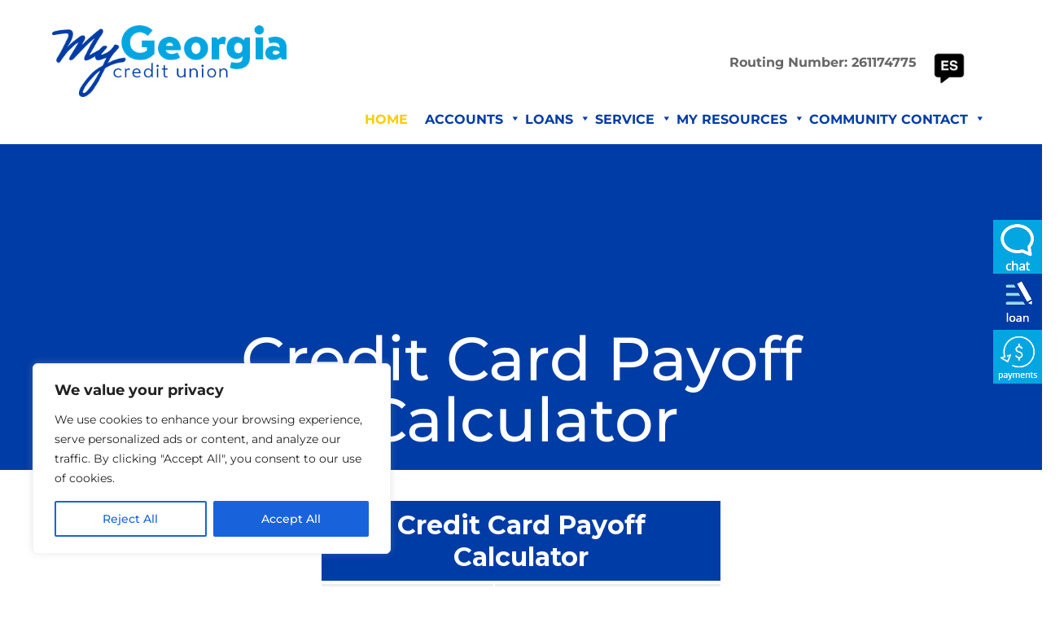

--- FILE ---
content_type: text/html
request_url: https://www.mygacu.com/calculators/creditcard_payoff/ccpc.html
body_size: 3852
content:
<html lang="en">
  <head>
    <title>InternetActive Calculators: Credit Card Payoff Calculator</title>
    <!--InternetActive Calculators�-->
    <!--Version 2.0-->
    <!--Copyright � 1998 - 2001 Desert Cactus Software Corporation-->

    <!-- <SCRIPT Language="JavaScript" src='style.js'>
</SCRIPT> -->

    <link rel="preconnect" href="https://fonts.googleapis.com" />
    <link rel="preconnect" href="https://fonts.gstatic.com" crossorigin />
    <link
      href="https://fonts.googleapis.com/css2?family=Montserrat:wght@400;600;700;800&display=swap"
      rel="stylesheet"
    />
    <link rel="stylesheet" href="../css/style.css" />

    <script language="JavaScript" src="ccpcv.js"></script>

    <!-- Google Tag Manager -->
    <script>
      (function (w, d, s, l, i) {
        w[l] = w[l] || [];
        w[l].push({ "gtm.start": new Date().getTime(), event: "gtm.js" });
        var f = d.getElementsByTagName(s)[0],
          j = d.createElement(s),
          dl = l != "dataLayer" ? "&l=" + l : "";
        j.async = true;
        j.src = "https://www.googletagmanager.com/gtm.js?id=" + i + dl;
        f.parentNode.insertBefore(j, f);
      })(window, document, "script", "dataLayer", "GTM-5DLR3MW");
    </script>
    <!-- End Google Tag Manager -->
  </head>

  <body>
    <div class="table-wrapper">
      <table width="500" role="presentation">
        <tr>
          <td>
            <center></center>
            <form action="ccpcr.html">
              <center>
                <table cellpadding="10" role="presentation">
                  <tr>
                    <td colspan="2" class="main-header">
                      <center>
                        <h1>
     
                          <span class="FontThree">
                            <strong>Credit Card Payoff Calculator</strong></span
                          >
                        </h1>
                      </center>
                    </td>
                  </tr>
                  <tr></tr>
                  <tr>
                    <td class="left-col">
                      <span class="FontFour"> Monthly Payment: </span>
                    </td>
                    <td class="left-col">
                      <input
                        name="MonthlyPayment"
                
                        title="Monthly Payment"
                        onFocus="select();"
                        onBlur="checkMP(this.form);"
                        value="100"
                      />
                    </td>
                  </tr>
                  <tr>
                    <td class="left-col">
                      <span class="FontFour"> Credit Card Balance: </span>
                    </td>
                    <td class="left-col">
                      <input
                        name="CreditCardBalance"
                
                        title="Credit Card Balance"
                        onFocus="select();"
                        onBlur="checkCCB(this.form);"
                        value="2500"
                      />
                    </td>
                  </tr>
                  <tr>
                    <td class="left-col">
                      <span class="FontFour"> Interest Rate: </span>
                    </td>
                    <td class="left-col">
                      <input
                        name="InterestRate"
                
                        title="Interest Rate"
                        onFocus="select();"
                        onBlur="checkIR(this.form);"
                        value="19.8"
                      />
                    </td>
                  </tr>
                </table>
                <script language="JavaScript" src="enda.js"></script>
              </center>
            </form>
          </td>
        </tr>
      </table>
    </div>
  </body>
</html>


--- FILE ---
content_type: text/html
request_url: https://www.mygacu.com/hb.html
body_size: 2758
content:
<!DOCTYPE html>
<html lang="en">
  <head>
    <meta charset="UTF-8" />
    <meta http-equiv="X-UA-Compatible" content="IE=edge" />
    <meta name="viewport" content="width=device-width, initial-scale=1.0" />
    <link rel="stylesheet" href="./styles/online-banking.css">
    <title>Online banking</title>
  </head>
  <body>
    <div class="m-online-banking">
      <p align="center" class="main-header">Online Banking</p>
      <form
        name="form"
        action="https://www.mobicint.net/hco/login"
        method="post"
      >
        <table
          border="0"
          style="border: none; padding: 0px; margin: 0px"
          width="100%"
          align="center"
          role="presentation"
        >
          <tbody>
            <tr>
              <td align="center">
                <p class="">
                  <input
                    name="user"
                    type="text"
                    class="HBFormBox"
                    id="user"
                    onfocus="MM_setTextOfTextfield('user','','')"
                    placeholder="Username"
                    size="20"
                    aria-label="Username Field"
                  />
                </p>
              </td>
            </tr>
            <tr>
              <td align="center">
                <p class="">
                  <input
                    name="password"
                    id="password"
                    class="HBFormBox"
                    size="20"
                    type="password"
                    onfocus="MM_setTextOfTextfield('password','','')"
                    placeholder="Password"
                    aria-label="Password Field"
                  />
                </p>
              </td>
            </tr>
            <tr>
              <td>
                <p align="center" class="">
                  <a
                    href="https://mobicint.net/hco/forgotPassword"
                    target="_blank"
                    >Forgot/New Password</a
                  >
                  <a
                    href="https://www.mobicint.net/hco/forgotUsername"
                    target="_blank"
                    >Forgot Username</a
                  >
                </p>
                <p align="center">
                  <input
                    name="imageField"
                    type="submit"
                    value="Login"
                    width="125"
                    height="50"
                    src="/_layout/images/logon.png"
                    alt="Login Button"
                    class="m-login"
                  />
                  <input type="hidden" name="Action" value="ACT0004" />
                  <input type="hidden" name="CUID" value="hco" />
                </p>
              </td>
            </tr>
          </tbody>
        </table>
      </form>
    </div>
  </body>
</html>

--- FILE ---
content_type: text/css
request_url: https://www.mygacu.com/wp-content/et-cache/1691/et-core-unified-1691.min.css?ver=1769016408
body_size: 19577
content:
:root{--clr-primary-200:hsl(196,97%,45%);--clr-primary-400:hsl(218,100%,33%);--clr-accent-400:hsl(49,99%,49%);--clr-neutral-100:hsl(0,0%,100%);--clr-neutral-700:hsl(0,0%,40%);--clr-neutral-900:hsl(0,0%,0%);--clr-text-100:#fff;--clr-text-200:#666;--clr-text-500:#003ca6;--clr-text-700:#000;--clr-primary-400:#003ca6;--clr--accent-400:#facd01;--fs-400:1rem;--fs-425:1.25rem;--fs-450:1.5rem;--fs-500:2rem;--fs-600:3rem;--fs-700:4rem;--fw-600:600;--fw-700:700}.center{justify-content:center}.t-center{text-align:center}.inner-page-header{color:var(--clr-text-100)!important;text-align:center!important;font-size:var(--fs-600)!important;font-weight:var(--fw-600)!important}@media (min-width:40em){.inner-page-header{font-size:var(--fs-700)!important}}.body-text-100{color:var(--clr-text-200)}.highlight-700{color:var(--clr-text-700);font-weight:var(--fw-700)}small{font-size:14px!important}.btn-wrapper{flex-direction:column;--gap:0;text-align:center}@media (min-width:30em){.btn-wrapper{flex-direction:row;--gap:1rem}.mygacu-btn a{text-align:center}}.mygacu-btn{padding:0.5em 1em;border-radius:3px;background-color:var(--clr-primary-400);color:var(--clr-text-100);font-size:var(--fs-425);text-decoration:none}.mygacu-btn:hover{background-color:#0556e0}.mygacu-btn a{text-decoration:none;color:var(--clr-text-100)}.accent-box{background-color:var(--clr--accent-400);color:var(--clr-text-500);padding:1rem;font-size:var(--fs-450);font-weight:var(--fw-600);border-radius:3px}@media (min-width:50em){.accent-box{padding:1.5rem;font-size:var(--fs-500)}}.quickLinkBox{text-align:center}.quickLinkBox .quickLinkImg{height:155px}.quickLinkBox h3{margin-bottom:10px}.quickLinkBox h3 a{color:#04a6e1;font-size:1.2em;font-weight:600;border-bottom:2px solid #04a6e1;padding-bottom:3px}.quickLinkBox p{color:#000;font-weight:600}.hb{font-family:"Montserrat",Helvetica,Arial,Lucida,sans-serif;background-color:rgba(255,255,255,0.4)!important;padding-bottom:100px!important}.hb td{border:none!important}.hb p{text-align:center!important}.hb a{color:#fff;font-size:12px!important}.hb a:first-child{margin-right:20px}input#user,input#password{border:none!important;border-left:30px solid #04a6e1!important;background-color:#fff!important;border-radius:8px;padding:5px!important;margin-bottom:20px}input#user:first-child{margin-bottom:40px!important}.hbheader{font-family:"Montserrat",Helvetica,Arial,Lucida,sans-serif;font-size:1.875em!important;padding-top:50px!important;margin-bottom:25px!important;text-align:center!important}input.hb-logon{background:#04a6e1
url("https://www.mygacu.com/wp-content/uploads/2021/11/rightArrow.png")
no-repeat 90% center;background-size:10px;text-transform:uppercase;font-weight:600!important;padding:5px 40px 5px 25px!important;text-align:center;border:none!important;color:#fff}#sp-ea-144.sp-easy-accordion>.sp-ea-single:nth-child(3n+2),#sp-ea-402.sp-easy-accordion>.sp-ea-single:nth-child(3n+2),#sp-ea-443.sp-easy-accordion>.sp-ea-single:nth-child(3n+2),#sp-ea-444.sp-easy-accordion>.sp-ea-single:nth-child(3n+2),#sp-ea-445.sp-easy-accordion>.sp-ea-single:nth-child(3n+2),#sp-ea-446.sp-easy-accordion>.sp-ea-single:nth-child(3n+2),#sp-ea-460.sp-easy-accordion>.sp-ea-single:nth-child(3n+2){color:#003ca6}#sp-ea-144.sp-easy-accordion>.sp-ea-single:nth-child(3n+2) a,#sp-ea-402.sp-easy-accordion>.sp-ea-single:nth-child(3n+2) a,#sp-ea-443.sp-easy-accordion>.sp-ea-single:nth-child(3n+2) a,#sp-ea-444.sp-easy-accordion>.sp-ea-single:nth-child(3n+2) a,#sp-ea-445.sp-easy-accordion>.sp-ea-single:nth-child(3n+2) a,#sp-ea-446.sp-easy-accordion>.sp-ea-single:nth-child(3n+2) a,#sp-ea-460.sp-easy-accordion>.sp-ea-single:nth-child(3n+2) a{color:#fff}#sp-ea-144.sp-easy-accordion>.sp-ea-single:nth-child(3n+3),#sp-ea-402.sp-easy-accordion>.sp-ea-single:nth-child(3n+3),#sp-ea-443.sp-easy-accordion>.sp-ea-single:nth-child(3n+3),#sp-ea-444.sp-easy-accordion>.sp-ea-single:nth-child(3n+3),#sp-ea-445.sp-easy-accordion>.sp-ea-single:nth-child(3n+3),#sp-ea-446.sp-easy-accordion>.sp-ea-single:nth-child(3n+3),#sp-ea-460.sp-easy-accordion>.sp-ea-single:nth-child(3n+3){background:#facd01;color:#003ca6}#sp-ea-144.sp-easy-accordion>.sp-ea-single:nth-child(3n+3) a,#sp-ea-402.sp-easy-accordion>.sp-ea-single:nth-child(3n+3) a,#sp-ea-443.sp-easy-accordion>.sp-ea-single:nth-child(3n+3) a,#sp-ea-444.sp-easy-accordion>.sp-ea-single:nth-child(3n+3) a,#sp-ea-445.sp-easy-accordion>.sp-ea-single:nth-child(3n+3) a,#sp-ea-446.sp-easy-accordion>.sp-ea-single:nth-child(3n+3) a,#sp-ea-460.sp-easy-accordion>.sp-ea-single:nth-child(3n+3) a{color:#003ca6}.ea-body a{color:#04a6e1}a.mega-menu-link{text-align:center!important;line-height:normal!important}@media screen and (min-width:981px){.et_pb_menu__wrap{margin-top:20px}}@media screen and (max-width:981px){#left_feedback{position:fixed;top:250px!important;margin-right:0}.hb{display:none;background-color:rgba(255,255,255,0.4)!important;padding-bottom:10px!important}p.hbheader{font-size:16px!important;margin-bottom:10px!important}input#user:first-child{margin-bottom:20px!important}input.hb-logon{font-size:10px!important}.hb p{text-align:left!important}.hb input{max-width:50%!important}}.contrast-blue{color:#003ca6!important}.mega-sub-menu .mega-menu-link{color:#000!important}.mega-sub-menu .mega-menu-link:hover{color:#facd01!important}input{border-color:#000!important}#post-138>div>div>div>div.et_pb_section.et_pb_section_1.et_section_regular>div.et_pb_row.et_pb_row_1>div.et_pb_column.et_pb_column_3_5.et_pb_column_2.et_pb_css_mix_blend_mode_passthrough>div.et_pb_module.et_pb_text.et_pb_text_1.et_pb_text_align_left.et_pb_bg_layout_light>div>p{color:#003ca6!important}.contrast-table a{color:#003ca6!important}p>a{color:#003ca6!important}p>strong>a{color:#003ca6!important}li>strong>a{color:#003ca6!important}li>a{color:#003ca6!important}.contrast-white{color:#fff!important}#post-547>div>div>div>div.et_pb_section.et_pb_section_1.et_section_regular>div>div.et_pb_column.et_pb_column_3_5.et_pb_column_2.et_pb_css_mix_blend_mode_passthrough>div>div>table:nth-child(5)>tbody>tr>td:nth-child(2)>a{color:#003ca6!important}select{border-color:#000!important}input{border-color:#000!important}#Creditrating{border:solid 1px #000!important}#rembalance{border:solid 1px #000!important}#vehicleyear{border:solid 1px #000!important}.fee-header{text-align:center}.fee-right{text-align:right}.fee-white{background-color:#fff!important}.page-id-903 table{border:1px solid #ccc;border-collapse:collapse;margin:0;padding:0;width:100%;table-layout:fixed}.page-id-903 table caption{font-size:1.5em;margin:0.5em 0 0.75em}.page-id-903 table tr{background-color:#f8f8f8;border:1px solid #ddd;padding:0.35em}.page-id-903 table th,table td{padding:0.625em}.page-id-903 table th{font-size:0.85em;letter-spacing:0.1em;text-transform:uppercase}@media screen and (max-width:600px){.page-id-903 table{border:0}.page-id-903 table caption{font-size:1.3em}.page-id-903 table tr{border-bottom:3px solid #ddd;display:block;margin-bottom:0.625em}.page-id-903 table td::before{content:attr(data-label);float:left;font-weight:bold;text-transform:uppercase}.page-id-903 table td:last-child{border-bottom:0}}.page-id-903 body{line-height:1.25}.banner-sub-links:hover{color:#fff!important}#wpadminbar a{color:#fff!important}#post-505>div>div>div>div.et_pb_section.et_pb_section_1.et_section_regular>div>div.et_pb_column.et_pb_column_3_5.et_pb_column_2.et_pb_css_mix_blend_mode_passthrough>div.et_pb_module.et_pb_text.et_pb_text_1.et_pb_text_align_left.et_pb_bg_layout_light>div>h2:nth-child(1){color:#003da6!important}#post-505>div>div>div>div.et_pb_section.et_pb_section_1.et_section_regular>div>div.et_pb_column.et_pb_column_3_5.et_pb_column_2.et_pb_css_mix_blend_mode_passthrough>div.et_pb_module.et_pb_text.et_pb_text_1.et_pb_text_align_left.et_pb_bg_layout_light>div>h3:nth-child(2){color:#003da6!important}#post-505>div>div>div>div.et_pb_section.et_pb_section_1.et_section_regular>div>div.et_pb_column.et_pb_column_3_5.et_pb_column_2.et_pb_css_mix_blend_mode_passthrough>div.et_pb_module.et_pb_text.et_pb_text_1.et_pb_text_align_left.et_pb_bg_layout_light>div>h3:nth-child(4){color:#003da6!important}#post-505>div>div>div>div.et_pb_section.et_pb_section_1.et_section_regular>div>div.et_pb_column.et_pb_column_3_5.et_pb_column_2.et_pb_css_mix_blend_mode_passthrough>div.et_pb_module.et_pb_text.et_pb_text_1.et_pb_text_align_left.et_pb_bg_layout_light>div>h3:nth-child(6){color:#003da6!important}#post-505>div>div>div>div.et_pb_section.et_pb_section_1.et_section_regular>div>div.et_pb_column.et_pb_column_3_5.et_pb_column_2.et_pb_css_mix_blend_mode_passthrough>div.et_pb_module.et_pb_text.et_pb_text_1.et_pb_text_align_left.et_pb_bg_layout_light>div>h3:nth-child(8){color:#003da6!important}#post-505>div>div>div>div.et_pb_section.et_pb_section_1.et_section_regular>div>div.et_pb_column.et_pb_column_3_5.et_pb_column_2.et_pb_css_mix_blend_mode_passthrough>div.et_pb_module.et_pb_text.et_pb_text_1.et_pb_text_align_left.et_pb_bg_layout_light>div>h2:nth-child(11){color:#003da6!important}#post-505>div>div>div>div.et_pb_section.et_pb_section_1.et_section_regular>div>div.et_pb_column.et_pb_column_3_5.et_pb_column_2.et_pb_css_mix_blend_mode_passthrough>div.et_pb_module.et_pb_text.et_pb_text_1.et_pb_text_align_left.et_pb_bg_layout_light>div>h3:nth-child(12){color:#003da6!important}#post-505>div>div>div>div.et_pb_section.et_pb_section_1.et_section_regular>div>div.et_pb_column.et_pb_column_3_5.et_pb_column_2.et_pb_css_mix_blend_mode_passthrough>div.et_pb_module.et_pb_text.et_pb_text_1.et_pb_text_align_left.et_pb_bg_layout_light>div>h3:nth-child(14){color:#003da6!important}#post-505>div>div>div>div.et_pb_section.et_pb_section_1.et_section_regular>div>div.et_pb_column.et_pb_column_3_5.et_pb_column_2.et_pb_css_mix_blend_mode_passthrough>div.et_pb_module.et_pb_text.et_pb_text_1.et_pb_text_align_left.et_pb_bg_layout_light>div>h3:nth-child(16){color:#003da6!important}#post-505>div>div>div>div.et_pb_section.et_pb_section_1.et_section_regular>div>div.et_pb_column.et_pb_column_3_5.et_pb_column_2.et_pb_css_mix_blend_mode_passthrough>div.et_pb_module.et_pb_text.et_pb_text_1.et_pb_text_align_left.et_pb_bg_layout_light>div>h3:nth-child(18){color:#003da6!important}#post-505>div>div>div>div.et_pb_section.et_pb_section_1.et_section_regular>div>div.et_pb_column.et_pb_column_3_5.et_pb_column_2.et_pb_css_mix_blend_mode_passthrough>div.et_pb_module.et_pb_text.et_pb_text_1.et_pb_text_align_left.et_pb_bg_layout_light>div>h3:nth-child(20){color:#003da6!important}#sp-ea-1040>div:nth-child(2){background:#facd01!important}#sp-ea-1040>div:nth-child(2)>h3>a{color:#003da6!important}#sp-ea-1055>div:nth-child(2)>h3{background:#facd01!important}#sp-ea-1055>div:nth-child(2)>h3>a{color:#003da6!important}#sp-ea-2639>div:nth-child(1)>h3{background:#facd01!important}#sp-ea-2639>div:nth-child(1)>h3>a{color:#003da6!important}#sp-ea-2639>div:nth-child(3)>h3{background:#facd01!important}#sp-ea-2639>div:nth-child(4)>h3>a{color:#003da6!important}#sp-ea-2637>div:nth-child(2)>h3{background:#facd01!important}#sp-ea-2637>div:nth-child(2)>h3>a{color:#003da6!important}#sp-ea-2958>div:nth-child(3)>h3{background:#facd01!important}#sp-ea-2958>div:nth-child(3)>h3>a{color:#003da6!important}#sp-ea-2958>div:nth-child(4)>h3{background:#facd01!important}#sp-ea-2958>div:nth-child(4)>h3>a{color:#003da6!important}#sp-ea-2985>div:nth-child(3)>h3{background:#facd01!important}#sp-ea-2985>div:nth-child(3)>h3>a{color:#003da6!important}#sp-ea-2985>div:nth-child(4)>h3{background:#facd01!important}#sp-ea-2985>div:nth-child(4)>h3>a{color:#003da6!important}#sp-ea-2985>div:nth-child(8)>h3{background:#facd01!important}#sp-ea-2985>div:nth-child(8)>h3>a{color:#003da6!important}#sp-ea-2985>div:nth-child(9)>h3{background:#facd01!important}#sp-ea-2985>div:nth-child(9)>h3>a{color:#003da6!important}#sp-ea-2985>div:nth-child(10)>h3{background:#facd01!important}#sp-ea-2985>div:nth-child(10)>h3>a{color:#003da6!important}#sp-ea-3002>div:nth-child(3)>h3{background:#facd01!important}#sp-ea-3002>div:nth-child(3)>h3>a{color:#003da6!important}#sp-ea-3002>div:nth-child(4)>h3{background:#facd01!important}#sp-ea-3002>div:nth-child(4)>h3>a{color:#003da6!important}.pin-container{display:flex;flex-direction:column;font-size:20px;border:1px solid #eee}.pin-header{color:#000;padding:6px 24px}.codes-container{display:flex;justify-content:space-around;color:#000}.col{display:flex;flex-direction:column}.code-item-wrapper{display:flex;border-top:1px solid #eee;align-items:center;justify-content:space-between;padding:6px 24px}.code-num{margin-right:0.5rem}#block-4{display:none}.community-bg{background-position:center top 46%;background-blend-mode:darken;background-image:url(https://www.mygacu.com/wp-content/uploads/2022/06/Community-183291080-1-scaled.jpg)!important;background-color:rgba(12,113,195,0.31)!important;height:400px;backface-visibility:hidden;background-size:cover;background-repeat:no-repeat;display:flex}@media only screen and (max-width:767px){.community-bg{height:260px}}.comm-header{color:#fff;font-size:45px;font-family:Montserrat;margin:auto;font-weight:500}@media only screen and (min-width:767px){.comm-header{font-size:75px!important}}.comm-content-container{color:#003ca6;font-size:1.5rem;margin-bottom:48px;text-align:center}@media only screen and (max-width:767px){.comm-content-container{font-size:1.25rem;margin-bottom:65px}}.comm-content-container>span{color:#04a6e1}.post p>img{margin-right:20px}.post-template-default .post-meta{display:none}#collapse4460>div{background:#fff!important}#mega-menu-wrap-primary-menu>ul>li{margin-right:40px!important}@media (max-width:1524px){#mega-menu-wrap-primary-menu>ul>li{margin-right:19px!important}}@media (max-width:1306px){#mega-menu-wrap-primary-menu>ul>li{margin-right:5px!important}}.footer-card-text{line-height:1.5!important}@media (min-width:980px){.footer-card-text{font-size:1rem!important}}@media (min-width:1200px){.footer-card-text{font-size:1.25rem!important}}@media (min-width:1333px){.footer-card-text{font-size:1.5rem!important}}@media (min-width:1600px){.footer-card-text{font-size:2rem!important}}#b_item10634>label{font-weight:400!important}@media (min-width:981px){#footer-blocks-flex{display:flex;align-items:center}}.overdraft-table{border:1px solid #ccc;border-collapse:collapse;margin:0;padding:0;width:100%;font-family:montserrat}.overdraft-table tr{border:1px solid #ddd;padding:0.35em}.overdraft-table th,.overdraft-table td{padding:0.625em;text-align:left}.overdraft-table th{font-size:1.25rem;letter-spacing:0.1em}@media screen and (max-width:600px){.overdraft-table{border:0}.overdraft-table thead{border:none;clip:rect(0 0 0 0);height:1px;margin:-1px;overflow:hidden;padding:0;position:absolute;width:1px}.overdraft-table tr{border-bottom:3px solid #ddd;display:block;margin-bottom:0.625em}.overdraft-table td{border-bottom:1px solid #ddd;display:block;font-size:0.8em;text-align:right}.overdraft-table td::before{content:attr(data-label);float:left;font-weight:bold}.overdraft-table td:last-child{border-bottom:0}}.overdraft-table td{color:#000!important;border-top:none!important;padding:0!important}.overdraft-table th{color:#000!important}@media (min-width:600px){.overdraft-table td{padding:6px 24px!important}}#et_pb_contact_form_0>div.et_pb_contact>form>div{float:left!important}#mega-menu-item-33>a{color:#facd01!important;margin-right:1rem!important}#beaconBtn>img{display:none}.financial-cal-wrapper{display:flex;justify-content:space-around}.financial-cal-wrapper a:hover{color:#04a6e1!important}#post-1565>div>div>div>div.et_pb_section.et_pb_section_1.et_section_regular>div>div.et_pb_column.et_pb_column_3_5.et_pb_column_2.et_pb_css_mix_blend_mode_passthrough>div{display:flex;justify-content:center}.m-online-banking{font-family:"Montserrat",sans-serif}.m-online-banking .main-header{font-family:"Montserrat",sans-serif;font-size:2rem;margin:0;padding:0}.m-login{padding:0.5em 1em;background-color:#003ca6;border:none;border-radius:3px;color:#fff;font-size:1rem;font-weight:600}.frontend-log-btn{display:flex;justify-content:center}.frontend-log-btn>a{font-size:16px;font-weight:500;padding:0.5em 1em;background:#003ca6;color:#fff!important;border-radius:4px}.flex-center{display:flex;justify-content:center}#et_pb_contact_form_0>div.et_pb_contact>form>p.et_pb_contact_field.et_pb_contact_field_6.et_pb_contact_field_last>span>span.et_pb_contact_field_options_title{display:none}#sp-ea-1886 .ea-header{padding-bottom:0;background-color:#003ca6}#sp-ea-1886 .ea-header>a{color:#fff!important}#sp-ea-1886 .ea-header>a>i{color:#fff!important}.flex-col{display:flex;gap:var(--gap,1rem);flex-direction:column}@media (min-width:768px){.flex-row-md{flex-direction:row}}#wpfront-notification-bar-table>tbody>tr>td>div{padding:1.5rem 0.5rem}.fs-500{font-size:1.25rem}@media (min-width:768px){.fs-500{font-size:1.5rem}}.fs-700{font-size:1.875rem}@media (min-width:768px){.fs-700{font-size:3.125rem}}@media (min-width:1200px){.fs-700{font-size:4.375rem}}.lh-425{line-height:1.125}.clr-primary-400{color:#003ca6}.p-0{padding:0!important}.p-400{padding:1rem}.pt-400{padding-top:1rem!important}sup{font-size:0.5rem}.bars{display:grid;gap:0.125rem;align-items:center}@media (min-width:768px){.bars{grid-template-columns:2fr 1fr 2fr;gap:0.25rem}}.bar{width:100%;text-align:center;padding:1rem 0;font-weight:600}@media (min-width:768px){.bar{padding:1.25rem 0}}.bars .bgc-blue{background-color:#04a6e1;color:#023ca6}.bars .bgc-blue:hover{background-color:#003ca6;color:#fff}.bars .bgc-blue:hover a{color:#fff}.bars .bgc-gold{background-color:#f9cb01;color:#606a6d}.bars .bgc-gold:hover{background-color:#fed934}.bars .bgc-blue>a{color:#023ca6}.bars .bgc-blue>a:hover{color:#fff}.bars .bgc-gold>a{color:#023ca6}:root{--fs-300:0.875rem;--fs-400:1rem;--fs-425:1.125rem;--fs-450:1.25rem;--fs-500:1.40625rem}.flex{display:flex;gap:var(--gap,1rem)}.flex-col{display:flex;gap:var(--gap,1rem);flex-direction:column}.j-center{justify-content:center}@media (min-width:48em){.md-j-center{justify-content:center}}.flex-wrap{flex-wrap:wrap}.grid{display:grid}@media (min-width:48em){.md-grid-cols-2{grid-template-columns:repeat(2,minmax(0,1fr))}}.gap-100{gap:0.25rem}.gap-200{gap:0.5rem}.gap-400{gap:1rem}@media (min-width:75em){.gap-500-min-xl{gap:2rem}}.text-center{text-align:center}.mb-600{margin-bottom:2rem}.fs-425{font-size:var(--fs-425)}.fs-450{font-size:var(--fs-450)}.fw-regular{font-weight:400}.fw-medium{font-weight:500}.fw-semi-bold{font-weight:600}.fw-bold{font-weight:700}.clr-neutral-100{color:var(--clr-neutral-100)}.bgc-primary-400{background-color:var(--clr-primary-400)}.bgc-accent-400{background-color:var(--clr-accent-400)}.btn{display:inline-flex;cursor:pointer;text-transform:capitalize;border:0;border-radius:3px;padding:0.5em 1em;line-height:1;transform:scale(1);transition:transform 200ms ease}.btn:hover,.btn:focus{transform:scale(1.05) translateY(-0.125em)}.btn:hover::before,.btn:focus::before{opacity:0.3}#wpfront-notification-bar-table>tbody>tr>td>div{max-width:750px}.modal-de{display:none;position:fixed;z-index:9999;left:0;top:0;width:100%;height:100%;overflow:auto;background-color:rgba(0,0,0,0.5)}.modal-content-de{background-color:white;margin:10% auto;width:80%;max-width:600px;position:relative}.modal-content-de img{max-width:100%;height:auto}.close-btn-de{position:absolute;top:0;right:0;font-size:35px;font-weight:bold;background-color:transparent;border:none;cursor:pointer}.close-btn-de:hover{color:red}.flex-container{display:flex;margin-left:20px;float:right;justify-content:flex-end;align-items:center;width:100%}.image-link{margin-left:10px}#wow-modal-window-15{height:unset!important}@media (min-width:800px){#wow-modal-window-15{height:800px!important}}.hthb-notification{z-index:999!important}

--- FILE ---
content_type: text/css
request_url: https://www.mygacu.com/wp-content/et-cache/1691/et-core-unified-tb-27-tb-44-deferred-1691.min.css?ver=1769016409
body_size: 3314
content:
.et_pb_section_0_tb_header{height:170px;max-height:159px}.et_pb_section_0_tb_header.et_pb_section{padding-top:5px;padding-bottom:0px;margin-top:0px;margin-bottom:0px}.et_pb_row_0_tb_header{height:auto;max-height:250px}.et_pb_row_0_tb_header.et_pb_row{padding-bottom:0px!important;padding-bottom:0px}.et_pb_row_0_tb_header,body #page-container .et-db #et-boc .et-l .et_pb_row_0_tb_header.et_pb_row,body.et_pb_pagebuilder_layout.single #page-container #et-boc .et-l .et_pb_row_0_tb_header.et_pb_row,body.et_pb_pagebuilder_layout.single.et_full_width_page #page-container #et-boc .et-l .et_pb_row_0_tb_header.et_pb_row{width:90%;max-width:1900px}.et_pb_image_0_tb_header .et_pb_image_wrap img{min-height:auto}.et_pb_image_0_tb_header{text-align:left;margin-left:0}.et_pb_text_0_tb_header{padding-top:0px!important;padding-right:30px!important;padding-bottom:0px!important;padding-left:30px!important;margin-top:0px!important;margin-bottom:0px!important;z-index:397}.et_pb_text_1_tb_header{padding-top:0px!important;padding-left:40px!important;width:100%}.et_pb_code_1_tb_header{height:0px;max-height:0px}.et_pb_text_1_tb_header.et_pb_module{margin-left:auto!important;margin-right:0px!important}@media only screen and (min-width:981px){.et_pb_code_0_tb_header{display:none!important}.et_pb_text_1_tb_header{max-width:100%}}@media only screen and (max-width:980px){.et_pb_section_0_tb_header{height:170px}.et_pb_row_0_tb_header{height:1000px}.et_pb_image_0_tb_header .et_pb_image_wrap img{min-height:auto;width:auto}.et_pb_text_0_tb_header{position:relative!important;top:-105px;bottom:auto;left:60px;right:auto;transform:translateX(0px) translateY(0px)}body.logged-in.admin-bar .et_pb_text_0_tb_header{top:-105px}.et_pb_text_1_tb_header{margin-bottom:-100px!important;max-width:68px;position:relative!important;top:-119px;bottom:auto;left:0px;right:auto;transform:translateX(0px) translateY(0px)}body.logged-in.admin-bar .et_pb_text_1_tb_header{top:-119px}}@media only screen and (min-width:768px) and (max-width:980px){.et_pb_code_0_tb_header{display:none!important}}@media only screen and (max-width:767px){.et_pb_section_0_tb_header{height:159px}.et_pb_row_0_tb_header{height:158px}.et_pb_image_0_tb_header .et_pb_image_wrap img{min-height:auto;width:auto}.et_pb_image_0_tb_header{max-width:70%}.et_pb_text_0_tb_header{font-size:14px;top:-110px;bottom:auto;left:45px;right:auto;transform:translateX(0px) translateY(0px);display:none!important}body.logged-in.admin-bar .et_pb_text_0_tb_header{top:-110px}.et_pb_text_1_tb_header{margin-bottom:0px!important;top:-119px;bottom:auto;left:-20px;right:auto;transform:translateX(0px) translateY(0px)}body.logged-in.admin-bar .et_pb_text_1_tb_header{top:-119px}}.et_pb_section_0{mix-blend-mode:overlay;backface-visibility:hidden;height:400px;mix-blend-mode:overlay;backface-visibility:hidden}.et_pb_section_0:hover{mix-blend-mode:overlay;backface-visibility:hidden;mix-blend-mode:overlay;backface-visibility:hidden}.et_pb_section_0.et_pb_section{background-color:#003ca6!important}.et_pb_text_0 h1{font-size:75px;color:#FFFFFF!important;text-align:center}.et_pb_text_0{margin-top:150px!important}@media only screen and (max-width:980px){.et_pb_section_0{height:275px}.et_pb_text_0 h1{font-size:75px}.et_pb_text_0{margin-top:10px!important}}@media only screen and (max-width:767px){.et_pb_section_0{height:260px}.et_pb_row_0.et_pb_row{margin-top:55px!important}.et_pb_text_0 h1{font-size:45px}.et_pb_text_0{margin-top:10px!important}}

--- FILE ---
content_type: text/css
request_url: https://www.mygacu.com/calculators/css/style.css
body_size: 628
content:
.table-wrapper {
  display: flex;
  justify-content: center;
  align-items: center;
}

table {
  font-family: "Montserrat", sans-serif;
  /* margin-inline: auto; */
}

table h1 {
  margin: 0;
}

table h2 {
  margin: 0;
}

table td {
  font-size: 16px;
}

table input {
  font-family: "Montserrat", sans-serif;
  font-size: 16px;
}

.main-header {
  background-color: #003ca6;
  color: #fff;
}

.left-col {
  background-color: #eeeeee;
}

.left-col span {
  font-weight: 600;
}

.footer-inputs {
  padding: 15px 10px;
  background-color: #003ca6;
  color: #fff;
  border: none;
  border-radius: 3px;
  font-size: 20px;
}

/* .amort-table {
  margin-inline: auto;
} */

.amort-table td:not(:first-child) {
  background-color: #eee;
}


--- FILE ---
content_type: text/css
request_url: https://cloud2.chatbeacon.io/ChatBeacon/mygacu/662/css/custom.css?v=1.0.2404.18
body_size: 113
content:
#chatBeaconBtn button:focus {
    border: 1px solid #09f;
}

.logo-container > img:first-child{ display: none }

app-root .root-body {
    background: linear-gradient(174deg, #003da6 6.77%, #003da6 100%);
}


app-root .window-header .logo-container img {
    height: 45px !important;
    width: 135px !important;
}

#cb-active-btn-container {
    background-color: #003ca6;
}

#beaconBtn .img-container {
    overflow: hidden;
    box-shadow: none;
    filter: none;
    backdrop-filter: blur(20px);
    border-radius: 50px;
}

#chatBeaconBtn:not(.hide) {
    right: 20px;
    bottom: 20px;
    visibility: hidden;
}

--- FILE ---
content_type: application/javascript
request_url: https://cloud2.chatbeacon.io/ChatBeacon/mygacu/662/scripts/main.js?v=1.0.2404.18
body_size: 147439
content:
(()=>{var e={5348:(e,t,n)=>{"use strict";var r=n(2939).flatMap,i=n(2939).guessBrowser,o=n(2939).guessBrowserVersion,a=n(1406).getSdpFormat,s=i(),c=o(),u="chrome"===s,l="firefox"===s,d="safari"===s,p=u?c.major:null;function f(e){var t=Array.from(e.values()).find((function(e){return"candidate-pair"===e.type&&e.nominated}));if(!t)return null;var n=e.get(t.localCandidateId),r=e.get(t.remoteCandidateId),i=[{key:"candidateType",type:"string"},{key:"ip",type:"string"},{key:"port",type:"number"},{key:"priority",type:"number"},{key:"protocol",type:"string"},{key:"url",type:"string"}],o=i.concat([{key:"deleted",type:"boolean"},{key:"relayProtocol",type:"string"}]),a=n?o.reduce((function(e,t){return e[t.key]=typeof n[t.key]===t.type?n[t.key]:"deleted"!==t.key&&null,e}),{}):null,s=r?i.reduce((function(e,t){return e[t.key]=typeof r[t.key]===t.type?r[t.key]:null,e}),{}):null;return[{key:"availableIncomingBitrate",type:"number"},{key:"availableOutgoingBitrate",type:"number"},{key:"bytesReceived",type:"number"},{key:"bytesSent",type:"number"},{key:"consentRequestsSent",type:"number"},{key:"currentRoundTripTime",type:"number"},{key:"lastPacketReceivedTimestamp",type:"number"},{key:"lastPacketSentTimestamp",type:"number"},{key:"nominated",type:"boolean"},{key:"priority",type:"number"},{key:"readable",type:"boolean"},{key:"requestsReceived",type:"number"},{key:"requestsSent",type:"number"},{key:"responsesReceived",type:"number"},{key:"responsesSent",type:"number"},{key:"retransmissionsReceived",type:"number"},{key:"retransmissionsSent",type:"number"},{key:"state",type:"string",fixup:function(e){return"inprogress"===e?"in-progress":e}},{key:"totalRoundTripTime",type:"number"},{key:"transportId",type:"string"},{key:"writable",type:"boolean"}].reduce((function(e,n){return e[n.key]=typeof t[n.key]===n.type?n.fixup?n.fixup(t[n.key]):t[n.key]:null,e}),{localCandidate:a,remoteCandidate:s})}function h(e){var t=Array.from(e.values()).find((function(e){return"candidate-pair"===e.type&&e.nominated}));if(!t)return null;var n=e.get(t.localCandidateId),r=e.get(t.remoteCandidateId),i=[{key:"candidateType",type:"string"},{key:"ip",ffKeys:["address","ipAddress"],type:"string"},{key:"port",ffKeys:["portNumber"],type:"number"},{key:"priority",type:"number"},{key:"protocol",ffKeys:["transport"],type:"string"},{key:"url",type:"string"}],o=i.concat([{key:"deleted",type:"boolean"},{key:"relayProtocol",type:"string"}]),a={host:"host",peerreflexive:"prflx",relayed:"relay",serverreflexive:"srflx"},s=n?o.reduce((function(e,t){var r=t.ffKeys&&t.ffKeys.find((function(e){return e in n}))||t.key;return e[t.key]=typeof n[r]===t.type?"candidateType"===r&&a[n[r]]||n[r]:"deleted"!==r&&null,e}),{}):null,c=r?i.reduce((function(e,t){var n=t.ffKeys&&t.ffKeys.find((function(e){return e in r}))||t.key;return e[t.key]=typeof r[n]===t.type?"candidateType"===n&&a[r[n]]||r[n]:null,e}),{}):null;return[{key:"availableIncomingBitrate",type:"number"},{key:"availableOutgoingBitrate",type:"number"},{key:"bytesReceived",type:"number"},{key:"bytesSent",type:"number"},{key:"consentRequestsSent",type:"number"},{key:"currentRoundTripTime",type:"number"},{key:"lastPacketReceivedTimestamp",type:"number"},{key:"lastPacketSentTimestamp",type:"number"},{key:"nominated",type:"boolean"},{key:"priority",type:"number"},{key:"readable",type:"boolean"},{key:"requestsReceived",type:"number"},{key:"requestsSent",type:"number"},{key:"responsesReceived",type:"number"},{key:"responsesSent",type:"number"},{key:"retransmissionsReceived",type:"number"},{key:"retransmissionsSent",type:"number"},{key:"state",type:"string"},{key:"totalRoundTripTime",type:"number"},{key:"transportId",type:"string"},{key:"writable",type:"boolean"}].reduce((function(e,n){return e[n.key]=typeof t[n.key]===n.type?t[n.key]:null,e}),{localCandidate:s,remoteCandidate:c})}function v(e,t,n){var i="local"===n?"getSenders":"getReceivers";return e[i]?e[i]().map((function(e){return e.track})).filter((function(e){return e&&e.kind===t})):r(e["local"===n?"getLocalStreams":"getRemoteStreams"](),(function(e){return e["audio"===t?"getAudioTracks":"getVideoTracks"]()}))}function y(e,t){return new Promise((function(n,r){p&&p<67?e.getStats((function(e){n([m(e,t)])}),null,r):e.getStats(t).then((function(e){n(function(e){var t=null,n=[],r=null,i=null,o=null,a=null;e.forEach((function(e){switch(e.type){case"inbound-rtp":t=e;break;case"outbound-rtp":n.push(e);break;case"track":o=e;break;case"codec":a=e;break;case"remote-inbound-rtp":r=e;break;case"remote-outbound-rtp":i=e}}));var s=o&&o.remoteSource,c=[],u=s?i:r;return(s?[t]:n).forEach((function(e){var t={},n=[e,o,a,u&&u.ssrc===e.ssrc?u:null];function r(e){var t=n.find((function(t){return t&&void 0!==t[e]}))||null;return t?t[e]:null}var i=r("ssrc");"number"==typeof i&&(t.ssrc=String(i));var l=r("timestamp");t.timestamp=Math.round(l);var d=r("mimeType");"string"==typeof d&&(d=d.split("/"),t.codecName=d[d.length-1]);var p=r("roundTripTime");"number"==typeof p&&(t.roundTripTime=Math.round(1e3*p));var f=r("jitter");"number"==typeof f&&(t.jitter=Math.round(1e3*f));var h=r("frameWidth");"number"==typeof h&&(s?t.frameWidthReceived=h:t.frameWidthSent=h);var v=r("frameHeight");"number"==typeof v&&(s?t.frameHeightReceived=v:t.frameHeightSent=v);var y=r("framesPerSecond");"number"==typeof y&&(t.frameRateSent=y);var m=r("bytesReceived");"number"==typeof m&&(t.bytesReceived=m);var _=r("bytesSent");"number"==typeof _&&(t.bytesSent=_);var g=r("packetsLost");"number"==typeof g&&(t.packetsLost=g);var b=r("packetsReceived");"number"==typeof b&&(t.packetsReceived=b);var w=r("packetsSent");"number"==typeof w&&(t.packetsSent=w);var k=r("audioLevel");"number"==typeof k&&(k=Math.round(32767*k),s?t.audioOutputLevel=k:t.audioInputLevel=k);var S=r("totalPacketSendDelay");"number"==typeof S&&(t.totalPacketSendDelay=S);var T=r("totalEncodeTime");"number"==typeof T&&(t.totalEncodeTime=T);var O=r("framesEncoded");"number"==typeof O&&(t.framesEncoded=O);var C=r("estimatedPlayoutTimestamp");"number"==typeof C&&(t.estimatedPlayoutTimestamp=C);var E=r("totalDecodeTime");"number"==typeof E&&(t.totalDecodeTime=E);var P=r("framesDecoded");"number"==typeof P&&(t.framesDecoded=P);var x=r("jitterBufferDelay");"number"==typeof x&&(t.jitterBufferDelay=x);var R=r("jitterBufferEmittedCount");"number"==typeof R&&(t.jitterBufferEmittedCount=R),c.push(t)})),c}(e))}),r)}))}function m(e,t){var n=e.result().find((function(e){return"ssrc"===e.type&&e.stat("googTrackId")===t.id})),r={};return n&&(r.timestamp=Math.round(Number(n.timestamp)),r=n.names().reduce((function(e,t){switch(t){case"googCodecName":e.codecName=n.stat(t);break;case"googRtt":e.roundTripTime=Number(n.stat(t));break;case"googJitterReceived":e.jitter=Number(n.stat(t));break;case"googFrameWidthInput":e.frameWidthInput=Number(n.stat(t));break;case"googFrameHeightInput":e.frameHeightInput=Number(n.stat(t));break;case"googFrameWidthSent":e.frameWidthSent=Number(n.stat(t));break;case"googFrameHeightSent":e.frameHeightSent=Number(n.stat(t));break;case"googFrameWidthReceived":e.frameWidthReceived=Number(n.stat(t));break;case"googFrameHeightReceived":e.frameHeightReceived=Number(n.stat(t));break;case"googFrameRateInput":e.frameRateInput=Number(n.stat(t));break;case"googFrameRateSent":e.frameRateSent=Number(n.stat(t));break;case"googFrameRateReceived":e.frameRateReceived=Number(n.stat(t));break;case"ssrc":e[t]=n.stat(t);break;case"bytesReceived":case"bytesSent":case"packetsLost":case"packetsReceived":case"packetsSent":case"audioInputLevel":case"audioOutputLevel":e[t]=Number(n.stat(t))}return e}),r)),r}function _(e,t){e=e||new Map;var n=null,r=null;e.forEach((function(t){if(!t.isRemote)switch(t.type){case"inbound-rtp":n=t,r=e.get(t.remoteId);break;case"outbound-rtp":r=t,n=e.get(t.remoteId)}}));var i=t?n:r,o=t?r:n;function a(e){return i&&void 0!==i[e]?i[e]:o&&void 0!==o[e]?o[e]:null}var s={},c=a("timestamp");s.timestamp=Math.round(c);var u=a("ssrc");"number"==typeof u&&(s.ssrc=String(u));var l=a("bytesSent");"number"==typeof l&&(s.bytesSent=l);var d=a("packetsLost");"number"==typeof d&&(s.packetsLost=d);var p=a("packetsSent");"number"==typeof p&&(s.packetsSent=p);var f=a("roundTripTime");"number"==typeof f&&(s.roundTripTime=Math.round(1e3*f));var h=a("jitter");"number"==typeof h&&(s.jitter=Math.round(1e3*h));var v=a("framerateMean");"number"==typeof v&&(s.frameRateSent=Math.round(v));var y=a("bytesReceived");"number"==typeof y&&(s.bytesReceived=y);var m=a("packetsReceived");"number"==typeof m&&(s.packetsReceived=m);var _=a("framerateMean");"number"==typeof _&&(s.frameRateReceived=Math.round(_));var g=a("totalPacketSendDelay");"number"==typeof g&&(s.totalPacketSendDelay=g);var b=a("totalEncodeTime");"number"==typeof b&&(s.totalEncodeTime=b);var w=a("framesEncoded");"number"==typeof w&&(s.framesEncoded=w);var k=a("estimatedPlayoutTimestamp");"number"==typeof k&&(s.estimatedPlayoutTimestamp=k);var S=a("totalDecodeTime");"number"==typeof S&&(s.totalDecodeTime=S);var T=a("framesDecoded");"number"==typeof T&&(s.framesDecoded=T);var O=a("jitterBufferDelay");"number"==typeof O&&(s.jitterBufferDelay=O);var C=a("jitterBufferEmittedCount");return"number"==typeof C&&(s.jitterBufferEmittedCount=C),s}e.exports=function(e,t){return e&&"function"==typeof e.getStats?function(e,t){var n=v(e,"audio","local"),i=v(e,"video","local"),o=v(e,"audio"),s=v(e,"video"),c={activeIceCandidatePair:null,localAudioTrackStats:[],localVideoTrackStats:[],remoteAudioTrackStats:[],remoteVideoTrackStats:[]},p=r([[n,"localAudioTrackStats",!1],[i,"localVideoTrackStats",!1],[o,"remoteAudioTrackStats",!0],[s,"remoteVideoTrackStats",!0]],(function(n){var r=n[0],i=n[1],o=n[2];return r.map((function(n){return function(e,t,n){return void 0!==(n=n||{}).testForChrome||u?y(e,t):void 0!==n.testForFirefox||l?function(e,t,n){return new Promise((function(r,i){e.getStats(t).then((function(e){r([_(e,n)])}),i)}))}(e,t,n.isRemote):void 0!==n.testForSafari||d?void 0!==n.testForSafari||"unified"===a()?y(e,t):Promise.reject(new Error(["getStats() is not supported on this version of Safari","due to this bug: https://bugs.webkit.org/show_bug.cgi?id=192601"].join(" "))):Promise.reject(new Error("RTCPeerConnection#getStats() not supported"))}(e,n,Object.assign({isRemote:o},t)).then((function(e){e.forEach((function(e){e.trackId=n.id,c[i].push(e)}))}))}))}));return Promise.all(p).then((function(){return function(e,t){return void 0!==(t=t||{}).testForChrome||u||void 0!==t.testForSafari||d?e.getStats().then(f):void 0!==t.testForFirefox||l?e.getStats().then(h):Promise.reject(new Error("RTCPeerConnection#getStats() not supported"))}(e,t)})).then((function(e){return c.activeIceCandidatePair=e,c}))}(e,t):Promise.reject(new Error("Given PeerConnection does not support getStats"))}},3045:e=>{"use strict";e.exports=function(e){return"object"==typeof navigator&&"object"==typeof navigator.mediaDevices&&"function"==typeof navigator.mediaDevices.getUserMedia?(e=e||{audio:!0,video:!0},navigator.mediaDevices.getUserMedia(e)):Promise.reject(new Error("getUserMedia is not supported"))}},3819:(e,t,n)=>{"use strict";var r={};Object.defineProperties(r,{getStats:{enumerable:!0,value:n(5348)},getUserMedia:{enumerable:!0,value:n(3045)},MediaStream:{enumerable:!0,value:n(8240)},MediaStreamTrack:{enumerable:!0,value:n(1742)},RTCIceCandidate:{enumerable:!0,value:n(1284)},RTCPeerConnection:{enumerable:!0,value:n(6745)},RTCSessionDescription:{enumerable:!0,value:n(7454)},version:{enumerable:!0,value:n(8720).i8}}),e.exports=r},8240:e=>{"use strict";"function"==typeof MediaStream?e.exports=MediaStream:e.exports=function(){throw new Error("MediaStream is not supported")}},1742:e=>{"use strict";"function"==typeof MediaStreamTrack?e.exports=MediaStreamTrack:e.exports=function(){throw new Error("MediaStreamTrack is not supported")}},1284:e=>{"use strict";"function"==typeof RTCIceCandidate?e.exports=RTCIceCandidate:e.exports=function(){throw new Error("RTCIceCandidate is not supported")}},6010:(e,t,n)=>{"use strict";var r=n(5366),i=n(3488),o=n(9539).inherits,a=n(7372),s=n(8240),c=n(4286),u=n(1406),l=n(2939),d=n(2939).isIOSChrome,p="unified"===u.getSdpFormat();function f(e,t){if(!(this instanceof f))return new f(e,t);i.call(this),e=e||{};var n=Object.assign(e.iceTransportPolicy?{iceTransports:e.iceTransportPolicy}:{},e);l.interceptEvent(this,"datachannel"),l.interceptEvent(this,"signalingstatechange");var r=u.getSdpFormat(n.sdpSemantics),o=new RTCPeerConnection(n,t);Object.defineProperties(this,{_appliedTracksToSSRCs:{value:new Map,writable:!0},_localStream:{value:new s},_peerConnection:{value:o},_pendingLocalOffer:{value:null,writable:!0},_pendingRemoteOffer:{value:null,writable:!0},_rolledBackTracksToSSRCs:{value:new Map,writable:!0},_sdpFormat:{value:r},_senders:{value:new Map},_signalingStateLatch:{value:new a},_tracksToSSRCs:{value:new Map,writable:!0},localDescription:{enumerable:!0,get:function(){return this._pendingLocalOffer?this._pendingLocalOffer:o.localDescription}},remoteDescription:{enumerable:!0,get:function(){return this._pendingRemoteOffer?this._pendingRemoteOffer:o.remoteDescription}},signalingState:{enumerable:!0,get:function(){return this._pendingLocalOffer?"have-local-offer":this._pendingRemoteOffer?"have-remote-offer":o.signalingState}}});var c=this;o.addEventListener("datachannel",(function(e){_(e.channel),c.dispatchEvent(e)})),o.addEventListener("signalingstatechange",(function(){"stable"===o.signalingState&&(c._appliedTracksToSSRCs=new Map(c._tracksToSSRCs)),c._pendingLocalOffer||c._pendingRemoteOffer||c.dispatchEvent.apply(c,arguments)})),o.ontrack=function(){},"function"!=typeof RTCPeerConnection.prototype.addTrack&&o.addStream(this._localStream),l.proxyProperties(RTCPeerConnection.prototype,this,o)}function h(e,t,n){var r,i,o=t?e._pendingLocalOffer:e._pendingRemoteOffer,a=t?e._pendingRemoteOffer:e._pendingLocalOffer,s=t?"have-local-offer":"have-remote-offer",c=t?"setLocalDescription":"setRemoteDescription";if(!t&&a&&"answer"===n.type)r=function(e,t){var n=e._pendingLocalOffer;return e._peerConnection.setLocalDescription(n).then((function(){return e._pendingLocalOffer=null,e.setRemoteDescription(t)})).then((function(){e._signalingStateLatch.lower()}))}(e,n);else if("offer"===n.type){if(e.signalingState!==s&&"stable"!==e.signalingState)return Promise.reject(new Error("Cannot set "+(t?"local":"remote")+" offer in state "+e.signalingState));o||"low"!==e._signalingStateLatch.state||e._signalingStateLatch.raise();var u=e.signalingState;i=y(n),t?e._pendingLocalOffer=i:e._pendingRemoteOffer=i,r=Promise.resolve(),e.signalingState!==u&&r.then((function(){e.dispatchEvent(new Event("signalingstatechange"))}))}else"rollback"===n.type&&(e.signalingState!==s?r=Promise.reject(new Error("Cannot rollback "+(t?"local":"remote")+" description in "+e.signalingState)):(t?e._pendingLocalOffer=null:e._pendingRemoteOffer=null,e._rolledBackTracksToSSRCs=new Map(e._tracksToSSRCs),e._tracksToSSRCs=new Map(e._appliedTracksToSSRCs),(r=Promise.resolve()).then((function(){e.dispatchEvent(new Event("signalingstatechange"))}))));return r||e._peerConnection[c](y(n))}function v(e,t){return!!e.getTransceivers().find((function(e){return e.receiver&&e.receiver.track&&e.receiver.track.kind===t}))}function y(e){return e instanceof r&&e._description?e._description:new RTCSessionDescription(e)}function m(){return"maxRetransmitTime"in RTCDataChannel.prototype&&!("maxPacketLifeTime"in RTCDataChannel.prototype)}function _(e){return Object.defineProperty(e,"maxRetransmits",{value:65535===e.maxRetransmits?null:e.maxRetransmits}),m()&&Object.defineProperty(e,"maxPacketLifeTime",{value:65535===e.maxRetransmitTime?null:e.maxRetransmitTime}),e}function g(e,t,n){return"unified"===e?u.updateUnifiedPlanTrackIdsToSSRCs(t,n):u.updatePlanBTrackIdsToSSRCs(t,n)}o(f,i),"function"!=typeof RTCPeerConnection.prototype.addTrack?(f.prototype.addTrack=function(){var e=[].slice.call(arguments)[0];if("closed"===this._peerConnection.signalingState)throw new Error("Cannot add MediaStreamTrack ["+e.id+", "+e.kind+"]: RTCPeerConnection is closed");var t=this._senders.get(e);if(t&&t.track)throw new Error("Cannot add MediaStreamTrack ["+e.id+", "+e.kind+"]: RTCPeerConnection already has it");return this._peerConnection.removeStream(this._localStream),this._localStream.addTrack(e),this._peerConnection.addStream(this._localStream),t=new c(e),this._senders.set(e,t),t},f.prototype.removeTrack=function(e){if("closed"===this._peerConnection.signalingState)throw new Error("Cannot remove MediaStreamTrack: RTCPeerConnection is closed");var t=e.track;t&&(e=this._senders.get(t))&&e.track&&(e.track=null,this._peerConnection.removeStream(this._localStream),this._localStream.removeTrack(t),this._peerConnection.addStream(this._localStream))},f.prototype.getSenders=function(){return Array.from(this._senders.values())}):f.prototype.removeTrack=function(e){if("closed"===this._peerConnection.signalingState)throw new Error("Cannot remove MediaStreamTrack: RTCPeerConnection is closed");try{this._peerConnection.removeTrack(e)}catch(e){}},f.prototype.addIceCandidate=function(e){var t,n=[].slice.call(arguments),r=this;return t="have-remote-offer"===this.signalingState?this._signalingStateLatch.when("low").then((function(){return r._peerConnection.addIceCandidate(e)})):this._peerConnection.addIceCandidate(e),n.length>1?l.legacyPromise(t,n[1],n[2]):t},f.prototype.close=function(){"closed"!==this.signalingState&&(this._pendingLocalOffer=null,this._pendingRemoteOffer=null,this._peerConnection.close())},f.prototype.createAnswer=function(){var e,t=[].slice.call(arguments),n=this;return e=this._pendingRemoteOffer?this._peerConnection.setRemoteDescription(this._pendingRemoteOffer).then((function(){return n._signalingStateLatch.lower(),n._peerConnection.createAnswer()})).then((function(e){return n._pendingRemoteOffer=null,n._rolledBackTracksToSSRCs.clear(),new r({type:"answer",sdp:g(n._sdpFormat,n._tracksToSSRCs,e.sdp)})}),(function(e){throw n._pendingRemoteOffer=null,e})):this._peerConnection.createAnswer().then((function(e){return n._rolledBackTracksToSSRCs.clear(),new r({type:"answer",sdp:g(n._sdpFormat,n._tracksToSSRCs,e.sdp)})})),t.length>1?l.legacyPromise(e,t[0],t[1]):e},f.prototype.createOffer=function(){var e=[].slice.call(arguments),t=(e.length>1?e[2]:e[0])||{},n=this;if(d()){if(t.offerToReceiveVideo&&!this._audioTransceiver&&(!p||!v(this,"audio"))){delete t.offerToReceiveAudio;try{this._audioTransceiver=p?this.addTransceiver("audio",{direction:"recvonly"}):this.addTransceiver("audio")}catch(e){return Promise.reject(e)}}if(t.offerToReceiveVideo&&!this._videoTransceiver&&(!p||!v(this,"video"))){delete t.offerToReceiveVideo;try{this._videoTransceiver=p?this.addTransceiver("video",{direction:"recvonly"}):this.addTransceiver("video")}catch(e){return Promise.reject(e)}}}var i=this._peerConnection.createOffer(t).then((function(e){return n._rolledBackTracksToSSRCs.clear(),new r({type:e.type,sdp:g(n._sdpFormat,n._tracksToSSRCs,e.sdp)})}));return e.length>1?l.legacyPromise(i,e[0],e[1]):i},f.prototype.createDataChannel=function(e,t){t=function(e){return e=Object.assign({},e),m()&&"maxPacketLifeTime"in e&&(e.maxRetransmitTime=e.maxPacketLifeTime),e}(t);var n=this._peerConnection.createDataChannel(e,t);return _(n),n},f.prototype.setLocalDescription=function(){var e=[].slice.call(arguments),t=e[0];this._rolledBackTracksToSSRCs.size>0&&(this._tracksToSSRCs=new Map(this._rolledBackTracksToSSRCs),this._rolledBackTracksToSSRCs.clear());var n=h(this,!0,t);return e.length>1?l.legacyPromise(n,e[1],e[2]):n},f.prototype.setRemoteDescription=function(){var e=[].slice.call(arguments),t=e[0];this._rolledBackTracksToSSRCs.clear();var n=h(this,!1,t);return e.length>1?l.legacyPromise(n,e[1],e[2]):n},l.delegateMethods(RTCPeerConnection.prototype,f.prototype,"_peerConnection"),e.exports=f},2112:(e,t,n)=>{"use strict";var r=n(3488),i=n(9265),o=n(9539).inherits,a=n(1406).updateUnifiedPlanTrackIdsToSSRCs,s=n(2939),c="object"==typeof navigator&&navigator.userAgent&&(navigator.userAgent.match(/Firefox\/61/)||navigator.userAgent.match(/Firefox\/62/));function u(e){if(!(this instanceof u))return new u(e);r.call(this),s.interceptEvent(this,"signalingstatechange");var t=new RTCPeerConnection(e);Object.defineProperties(this,{_initiallyNegotiatedDtlsRole:{value:null,writable:!0},_isClosed:{value:!1,writable:!0},_peerConnection:{value:t},_rollingBack:{value:!1,writable:!0},_tracksToSSRCs:{value:new Map},iceGatheringState:{enumerable:!0,get:function(){return this._isClosed?"complete":this._peerConnection.iceGatheringState}},localDescription:{enumerable:!0,get:function(){return p(this._peerConnection.localDescription,this._initiallyNegotiatedDtlsRole)}},signalingState:{enumerable:!0,get:function(){return this._isClosed?"closed":this._peerConnection.signalingState}}});var n,i=this;t.addEventListener("signalingstatechange",(function(){if(!i._rollingBack&&i.signalingState!==n){n=i.signalingState;var e=i.dispatchEvent.apply.bind(i.dispatchEvent,i,arguments);i._isClosed?setTimeout(e):e()}})),s.proxyProperties(RTCPeerConnection.prototype,this,t)}function l(e,t,n){var r=t?"setLocalDescription":"setRemoteDescription";return e._rollingBack=!0,e._peerConnection[r](new i({type:"rollback"})).then(n).then((function(t){return e._rollingBack=!1,t}),(function(t){throw e._rollingBack=!1,t}))}function d(e,t,n){if(!e._initiallyNegotiatedDtlsRole&&"offer"!==t.type){var r=t.sdp.match(/a=setup:([a-z]+)/);if(r){var i=r[1];e._initiallyNegotiatedDtlsRole=n?{active:"passive",passive:"active"}[i]:i}}}function p(e,t){return e&&"answer"===e.type&&t?new i({type:e.type,sdp:e.sdp.replace(/a=setup:[a-z]+/g,"a=setup:"+t)}):e}o(u,r),Object.defineProperty(u.prototype,"peerIdentity",{enumerable:!0,value:Promise.resolve({idp:"",name:""})}),c&&(u.prototype.addTrack=function(){var e=arguments[0],t=this._peerConnection.addTrack.apply(this._peerConnection,arguments);return t.replaceTrack(e),t}),u.prototype.createAnswer=function(){var e,t=[].slice.call(arguments),n=this;return e=this._peerConnection.createAnswer().then((function(e){return d(n,e),p(e,n._initiallyNegotiatedDtlsRole)})),"function"==typeof t[0]?s.legacyPromise(e,t[0],t[1]):e},u.prototype.createOffer=function(){var e,t=[].slice.call(arguments),n=(t.length>1?t[2]:t[0])||{},r=this;return e=(e="have-local-offer"===this.signalingState||"have-remote-offer"===this.signalingState?l(this,"have-local-offer"===this.signalingState,(function(){return r.createOffer(n)})):r._peerConnection.createOffer(n)).then((function(e){return new i({type:e.type,sdp:a(r._tracksToSSRCs,e.sdp)})})),t.length>1?s.legacyPromise(e,t[0],t[1]):e},u.prototype.setLocalDescription=function(){var e,t=[].slice.call(arguments),n=t[0];return n&&"answer"===n.type&&"have-local-offer"===this.signalingState&&(e=Promise.reject(new Error("Cannot set local answer in state have-local-offer"))),e?t.length>1?s.legacyPromise(e,t[1],t[2]):e:this._peerConnection.setLocalDescription.apply(this._peerConnection,t)},u.prototype.setRemoteDescription=function(){var e,t=[].slice.call(arguments),n=t[0],r=this;return n&&"have-remote-offer"===this.signalingState&&("answer"===n.type?e=Promise.reject(new Error("Cannot set remote answer in state have-remote-offer")):"offer"===n.type&&(e=l(this,!1,(function(){return r._peerConnection.setRemoteDescription(n)})))),e||(e=this._peerConnection.setRemoteDescription(n)),e=e.then((function(){d(r,n,!0)})),t.length>1?s.legacyPromise(e,t[1],t[2]):e},u.prototype.close=function(){"closed"!==this.signalingState&&(this._isClosed=!0,this._peerConnection.close())},s.delegateMethods(RTCPeerConnection.prototype,u.prototype,"_peerConnection"),e.exports=u},6745:(e,t,n)=>{"use strict";if("function"==typeof RTCPeerConnection)switch((0,n(2939).guessBrowser)()){case"chrome":e.exports=n(6010);break;case"firefox":e.exports=n(2112);break;case"safari":e.exports=n(9928);break;default:e.exports=RTCPeerConnection}else e.exports=function(){throw new Error("RTCPeerConnection is not supported")}},9928:(e,t,n)=>{"use strict";var r=n(3488),i=n(9539).inherits,o=n(7372),a=n(1406),s=n(2939),c="unified"===a.getSdpFormat(),u=c?a.updateUnifiedPlanTrackIdsToSSRCs:a.updatePlanBTrackIdsToSSRCs;function l(e){if(!(this instanceof l))return new l(e);r.call(this),s.interceptEvent(this,"datachannel"),s.interceptEvent(this,"iceconnectionstatechange"),s.interceptEvent(this,"signalingstatechange"),s.interceptEvent(this,"track");var t=new RTCPeerConnection(e);Object.defineProperties(this,{_appliedTracksToSSRCs:{value:new Map,writable:!0},_audioTransceiver:{value:null,writable:!0},_isClosed:{value:!1,writable:!0},_peerConnection:{value:t},_pendingLocalOffer:{value:null,writable:!0},_pendingRemoteOffer:{value:null,writable:!0},_rolledBackTracksToSSRCs:{value:new Map,writable:!0},_signalingStateLatch:{value:new o},_tracksToSSRCs:{value:new Map,writable:!0},_videoTransceiver:{value:null,writable:!0},localDescription:{enumerable:!0,get:function(){return this._pendingLocalOffer||this._peerConnection.localDescription}},iceConnectionState:{enumerable:!0,get:function(){return this._isClosed?"closed":this._peerConnection.iceConnectionState}},iceGatheringState:{enumerable:!0,get:function(){return this._isClosed?"complete":this._peerConnection.iceGatheringState}},remoteDescription:{enumerable:!0,get:function(){return this._pendingRemoteOffer||this._peerConnection.remoteDescription}},signalingState:{enumerable:!0,get:function(){return this._isClosed?"closed":this._pendingLocalOffer?"have-local-offer":this._pendingRemoteOffer?"have-remote-offer":this._peerConnection.signalingState}}});var n=this;t.addEventListener("datachannel",(function(e){f(e.channel),n.dispatchEvent(e)})),t.addEventListener("iceconnectionstatechange",(function(){n._isClosed||n.dispatchEvent.apply(n,arguments)})),t.addEventListener("signalingstatechange",(function(){n._isClosed||("stable"===t.signalingState&&(n._appliedTracksToSSRCs=new Map(n._tracksToSSRCs)),n._pendingLocalOffer||n._pendingRemoteOffer||n.dispatchEvent.apply(n,arguments))})),t.addEventListener("track",(function(e){n._pendingRemoteOffer=null,n.dispatchEvent(e)})),s.proxyProperties(RTCPeerConnection.prototype,this,t)}function d(e,t,n){var r,i=t?e._pendingLocalOffer:e._pendingRemoteOffer,o=t?e._pendingRemoteOffer:e._pendingLocalOffer,a=t?"have-local-offer":"have-remote-offer",s=t?"setLocalDescription":"setRemoteDescription";if(!t&&o&&"answer"===n.type)return function(e,t){var n=e._pendingLocalOffer;return e._peerConnection.setLocalDescription(n).then((function(){return e._pendingLocalOffer=null,e.setRemoteDescription(t)})).then((function(){e._signalingStateLatch.lower()}))}(e,n);if("offer"===n.type){if(e.signalingState!==a&&"stable"!==e.signalingState)return Promise.reject(new Error("Cannot set "+(t?"local":"remote")+" offer in state "+e.signalingState));i||"low"!==e._signalingStateLatch.state||e._signalingStateLatch.raise();var c=e.signalingState;return r=n,t?e._pendingLocalOffer=r:e._pendingRemoteOffer=r,e.signalingState!==c?Promise.resolve().then((function(){e.dispatchEvent(new Event("signalingstatechange"))})):Promise.resolve()}return"rollback"===n.type?e.signalingState!==a?Promise.reject(new Error("Cannot rollback "+(t?"local":"remote")+" description in "+e.signalingState)):(t?e._pendingLocalOffer=null:e._pendingRemoteOffer=null,e._rolledBackTracksToSSRCs=new Map(e._tracksToSSRCs),e._tracksToSSRCs=new Map(e._appliedTracksToSSRCs),Promise.resolve().then((function(){e.dispatchEvent(new Event("signalingstatechange"))}))):e._peerConnection[s](n)}function p(e,t){return!!e.getTransceivers().find((function(e){return e.receiver&&e.receiver.track&&e.receiver.track.kind===t}))}function f(e){return Object.defineProperties(e,{maxPacketLifeTime:{value:65535===e.maxPacketLifeTime?null:e.maxPacketLifeTime},maxRetransmits:{value:65535===e.maxRetransmits?null:e.maxRetransmits}})}i(l,r),l.prototype.addIceCandidate=function(e){var t=this;return"have-remote-offer"===this.signalingState?this._signalingStateLatch.when("low").then((function(){return t._peerConnection.addIceCandidate(e)})):this._peerConnection.addIceCandidate(e)},l.prototype.createOffer=function(e){e=Object.assign({},e);var t=this;if(e.offerToReceiveVideo&&!this._audioTransceiver&&(!c||!p(this,"audio"))){delete e.offerToReceiveAudio;try{this._audioTransceiver=c?this.addTransceiver("audio",{direction:"recvonly"}):this.addTransceiver("audio")}catch(e){return Promise.reject(e)}}if(e.offerToReceiveVideo&&!this._videoTransceiver&&(!c||!p(this,"video"))){delete e.offerToReceiveVideo;try{this._videoTransceiver=c?this.addTransceiver("video",{direction:"recvonly"}):this.addTransceiver("video")}catch(e){return Promise.reject(e)}}return this._peerConnection.createOffer(e).then((function(e){return t._rolledBackTracksToSSRCs.clear(),new RTCSessionDescription({type:e.type,sdp:u(t._tracksToSSRCs,e.sdp)})}))},l.prototype.createAnswer=function(e){var t=this;return this._pendingRemoteOffer?this._peerConnection.setRemoteDescription(this._pendingRemoteOffer).then((function(){return t._signalingStateLatch.lower(),t._peerConnection.createAnswer()})).then((function(e){return t._pendingRemoteOffer=null,t._rolledBackTracksToSSRCs.clear(),c?new RTCSessionDescription({type:e.type,sdp:u(t._tracksToSSRCs,e.sdp)}):e}),(function(e){throw t._pendingRemoteOffer=null,e})):this._peerConnection.createAnswer(e).then((function(e){return t._rolledBackTracksToSSRCs.clear(),c?new RTCSessionDescription({type:e.type,sdp:u(t._tracksToSSRCs,e.sdp)}):e}))},l.prototype.createDataChannel=function(e,t){var n=this._peerConnection.createDataChannel(e,t);return f(n),n},l.prototype.removeTrack=function(e){e.replaceTrack(null),this._peerConnection.removeTrack(e)},l.prototype.setLocalDescription=function(e){return this._rolledBackTracksToSSRCs.size>0&&(this._tracksToSSRCs=new Map(this._rolledBackTracksToSSRCs),this._rolledBackTracksToSSRCs.clear()),d(this,!0,e)},l.prototype.setRemoteDescription=function(e){return this._rolledBackTracksToSSRCs.clear(),d(this,!1,e)},l.prototype.close=function(){if(!this._isClosed){this._isClosed=!0,this._peerConnection.close();var e=this;setTimeout((function(){e.dispatchEvent(new Event("iceconnectionstatechange")),e.dispatchEvent(new Event("signalingstatechange"))}))}},s.delegateMethods(RTCPeerConnection.prototype,l.prototype,"_peerConnection"),e.exports=l},4286:e=>{"use strict";e.exports=function(e){Object.defineProperties(this,{track:{enumerable:!0,value:e,writable:!0}})}},5366:e=>{"use strict";e.exports=function e(t){if(!(this instanceof e))return new e(t);var n=t&&"rollback"===t.type?null:new RTCSessionDescription(t);Object.defineProperties(this,{_description:{get:function(){return n}},sdp:{enumerable:!0,value:n?n.sdp:t.sdp},type:{enumerable:!0,value:n?n.type:t.type}})}},9265:e=>{"use strict";e.exports=RTCSessionDescription},7454:(e,t,n)=>{"use strict";if("function"==typeof RTCSessionDescription)switch((0,n(2939).guessBrowser)()){case"chrome":e.exports=n(5366);break;case"firefox":e.exports=n(9265);break;default:e.exports=RTCSessionDescription}else e.exports=function(){throw new Error("RTCSessionDescription is not supported")}},3488:(e,t,n)=>{"use strict";var r=n(7187).EventEmitter;function i(){Object.defineProperties(this,{_eventEmitter:{value:new r}})}i.prototype.dispatchEvent=function(e){return this._eventEmitter.emit(e.type,e)},i.prototype.addEventListener=function(){return this._eventEmitter.addListener.apply(this._eventEmitter,arguments)},i.prototype.removeEventListener=function(){return this._eventEmitter.removeListener.apply(this._eventEmitter,arguments)},e.exports=i},2939:(e,t)=>{"use strict";function n(e,t,n,r){if(!(r in t)&&!r.match(/^on[a-z]+$/)){var i=!1;try{var o=Object.getOwnPropertyDescriptor(e,r);i=o&&!!o.get}catch(e){}if(!i){var a;try{a=typeof e[r]}catch(e){}"function"===a&&(t[r]=function(){return this[n][r].apply(this[n],arguments)})}}}function r(){return"undefined"!=typeof navigator&&"string"==typeof navigator.userAgent?navigator.userAgent:null}function i(e){return void 0===e&&(e=r()),/Chrome|CriOS/.test(e)?"chrome":/Firefox|FxiOS/.test(e)?"firefox":/Safari/.test(e)?"safari":null}t.defer=function(){var e={};return e.promise=new Promise((function(t,n){e.resolve=t,e.reject=n})),e},t.delegateMethods=function(e,t,r){for(var i in e)n(e,t,r,i)},t.difference=function(e,t){e=Array.isArray(e)?new Set(e):new Set(e.values()),t=Array.isArray(t)?new Set(t):new Set(t.values());var n=new Set;return e.forEach((function(e){t.has(e)||n.add(e)})),n},t.flatMap=function(e,t){return(e instanceof Map||e instanceof Set?Array.from(e.values()):e).reduce((function(e,n){var r=t(n);return e.concat(r)}),[])},t.guessBrowser=i,t.guessBrowserVersion=function(e){void 0===e&&(e=r());var t={chrome:"Chrome|CriOS",firefox:"Firefox|FxiOS",safari:"Version"}[i(e)];if(!t)return null;var n=new RegExp("("+t+")/([^\\s]+)"),o=(e.match(n)||[])[2];if(!o)return null;var a=o.split(".").map(Number);return{major:isNaN(a[0])?null:a[0],minor:isNaN(a[1])?null:a[1]}},t.isIOSChrome=function(e){return void 0===e&&(e=r()),/Mobi/.test(e)&&"chrome"===i()&&/iPad|iPhone|iPod/.test(e)},t.interceptEvent=function(e,t){var n=null;Object.defineProperty(e,"on"+t,{get:function(){return n},set:function(e){n&&this.removeEventListener(t,n),"function"==typeof e?(n=e,this.addEventListener(t,n)):n=null}})},t.legacyPromise=function(e,t,n){return t?e.then((function(e){t(e)}),(function(e){n(e)})):e},t.makeUUID=function(){return"xxxxxxxx-xxxx-4xxx-yxxx-xxxxxxxxxxxx".replace(/[xy]/g,(function(e){var t=16*Math.random()|0;return("x"===e?t:3&t|8).toString(16)}))},t.proxyProperties=function(e,t,n){Object.getOwnPropertyNames(e).forEach((function(e){!function(e,t,n,r){if(!(r in t))r.match(/^on[a-z]+$/)?(Object.defineProperty(t,r,{value:null,writable:!0}),n.addEventListener(r.slice(2),(function(){t.dispatchEvent.apply(t,arguments)}))):Object.defineProperty(t,r,{enumerable:!0,get:function(){return n[r]}})}(0,t,n,e)}))},t.support=function(){return"object"==typeof navigator&&"object"==typeof navigator.mediaDevices&&"function"==typeof navigator.mediaDevices.getUserMedia&&"function"==typeof RTCPeerConnection}},7372:(e,t,n)=>{"use strict";var r=n(2939).defer,i={high:new Set(["low"]),low:new Set(["high"])};function o(e){if(!(this instanceof o))return new o(e);var t=e||"low";Object.defineProperties(this,{_state:{set:function(e){if(t!==e){t=e;var n=this._whenDeferreds.get(t);n.forEach((function(e){e.resolve(this)}),this),n.clear()}},get:function(){return t}},_whenDeferreds:{value:new Map([["high",new Set],["low",new Set]])},state:{enumerable:!0,get:function(){return this._state}}})}function a(e,t){return new Error('Cannot transition from "'+e+'" to "'+t+'"')}o.prototype.lower=function(){return this.transition("low")},o.prototype.raise=function(){return this.transition("high")},o.prototype.transition=function(e){if(!i[this.state].has(e))throw a(this.state,e);return this._state=e,this},o.prototype.when=function(e){if(this.state===e)return Promise.resolve(this);if(!i[this.state].has(e))return Promise.reject(a(this.state,e));var t=r();return this._whenDeferreds.get(e).add(t),t.promise},e.exports=o},1406:(e,t,n)=>{"use strict";var r=n(2939).flatMap,i=n(2939).guessBrowser,o=null,a=null;function s(e){return e&&function(){if("boolean"==typeof o)return o;if("undefined"==typeof RTCPeerConnection)return o=!1;try{new RTCPeerConnection({sdpSemantics:"foo"}),o=!1}catch(e){o=!0}return o}()?{"plan-b":"planb","unified-plan":"unified"}[e]:function(){if(!a)if("undefined"!=typeof RTCPeerConnection&&"addTransceiver"in RTCPeerConnection.prototype)try{(new RTCPeerConnection).addTransceiver("audio"),a="unified"}catch(e){a="planb"}else a="planb";return a}()}function c(e,t){return(t.match(new RegExp(e,"gm"))||[]).reduce((function(t,n){var r=n.match(new RegExp(e));return r?t.add(r[1]):t}),new Set)}function u(e,t){return c(e,t)}function l(e){return u("^a=ssrc:[0-9]+ +msid:.+ +(.+) *$",e)}function d(e){return u("^a=msid:.+ +(.+) *$",e)}function p(e,t){return c("^a=ssrc:([0-9]+) +msid:[^ ]+ +"+t+" *$",e)}function f(e,t,n){return t=t||".*",n=n||".*",e.split("\r\nm=").slice(1).map((function(e){return"m="+e})).filter((function(e){var r=new RegExp("m="+t,"gm"),i=new RegExp("a="+n,"gm");return r.test(e)&&i.test(e)}))}function h(e){return Array.from(c("^a=ssrc:([0-9]+) +.*$",e))}function v(e,t){var n=f(e),i=new RegExp("^a=msid:[^ ]+ +"+t+" *$","gm"),o=n.filter((function(e){return e.match(i)}));return new Set(r(o,h))}function y(e,t,n){return new Map(Array.from(e(n)).map((function(e){return[e,t(n,e)]})))}function m(e){return y(l,p,e)}function _(e){return y(d,v,e)}function g(e,t,n){var r=e(n),i=new Map;r.forEach((function(e,r){if(t.has(r)){var o=Array.from(t.get(r)),a=Array.from(e);o.forEach((function(e,t){var r=a[t];i.set(r,e);var o="^a=ssrc:"+r+" (.*)$",s="a=ssrc:"+e+" $1";n=n.replace(new RegExp(o,"gm"),s)}))}else t.set(r,e)}));var o="^(a=ssrc-group:[^ ]+ +)(.*)$";return(n.match(new RegExp(o,"gm"))||[]).forEach((function(e){var t=e.match(new RegExp(o));if(t){var r=t[1],a=t[2].split(" ").map((function(e){return i.get(e)||e})).join(" ");n=n.replace(t[0],r+a)}})),n}t.getSdpFormat=function(e){return{chrome:s(e),firefox:"unified",safari:"undefined"!=typeof RTCRtpTransceiver&&"currentDirection"in RTCRtpTransceiver.prototype?"unified":"planb"}[i()]||null},t.getMediaSections=f,t.getPlanBTrackIds=l,t.getUnifiedPlanTrackIds=d,t.getPlanBSSRCs=p,t.getUnifiedPlanSSRCs=v,t.updatePlanBTrackIdsToSSRCs=function(e,t){return g(m,e,t)},t.updateUnifiedPlanTrackIdsToSSRCs=function(e,t){return g(_,e,t)}},5144:(e,t,n)=>{var r=n(1070),i=n(3217),o=n(8433),a=n(4220);e.exports.Backoff=r,e.exports.FunctionCall=a,e.exports.FibonacciStrategy=o,e.exports.ExponentialStrategy=i,e.exports.fibonacci=function(e){return new r(new o(e))},e.exports.exponential=function(e){return new r(new i(e))},e.exports.call=function(e,t,n){var r=Array.prototype.slice.call(arguments);return e=r[0],t=r.slice(1,r.length-1),n=r[r.length-1],new a(e,t,n)}},1070:(e,t,n)=>{var r=n(7187),i=n(3814);function o(e){r.EventEmitter.call(this),this.backoffStrategy_=e,this.maxNumberOfRetry_=-1,this.backoffNumber_=0,this.backoffDelay_=0,this.timeoutID_=-1,this.handlers={backoff:this.onBackoff_.bind(this)}}n(9539).inherits(o,r.EventEmitter),o.prototype.failAfter=function(e){i.checkArgument(e>0,"Expected a maximum number of retry greater than 0 but got %s.",e),this.maxNumberOfRetry_=e},o.prototype.backoff=function(e){i.checkState(-1===this.timeoutID_,"Backoff in progress."),this.backoffNumber_===this.maxNumberOfRetry_?(this.emit("fail",e),this.reset()):(this.backoffDelay_=this.backoffStrategy_.next(),this.timeoutID_=setTimeout(this.handlers.backoff,this.backoffDelay_),this.emit("backoff",this.backoffNumber_,this.backoffDelay_,e))},o.prototype.onBackoff_=function(){this.timeoutID_=-1,this.emit("ready",this.backoffNumber_,this.backoffDelay_),this.backoffNumber_++},o.prototype.reset=function(){this.backoffNumber_=0,this.backoffStrategy_.reset(),clearTimeout(this.timeoutID_),this.timeoutID_=-1},e.exports=o},4220:(e,t,n)=>{var r=n(7187),i=n(3814),o=n(9539),a=n(1070),s=n(8433);function c(e,t,n){r.EventEmitter.call(this),i.checkIsFunction(e,"Expected fn to be a function."),i.checkIsArray(t,"Expected args to be an array."),i.checkIsFunction(n,"Expected callback to be a function."),this.function_=e,this.arguments_=t,this.callback_=n,this.lastResult_=[],this.numRetries_=0,this.backoff_=null,this.strategy_=null,this.failAfter_=-1,this.retryPredicate_=c.DEFAULT_RETRY_PREDICATE_,this.state_=c.State_.PENDING}o.inherits(c,r.EventEmitter),c.State_={PENDING:0,RUNNING:1,COMPLETED:2,ABORTED:3},c.DEFAULT_RETRY_PREDICATE_=function(e){return!0},c.prototype.isPending=function(){return this.state_==c.State_.PENDING},c.prototype.isRunning=function(){return this.state_==c.State_.RUNNING},c.prototype.isCompleted=function(){return this.state_==c.State_.COMPLETED},c.prototype.isAborted=function(){return this.state_==c.State_.ABORTED},c.prototype.setStrategy=function(e){return i.checkState(this.isPending(),"FunctionCall in progress."),this.strategy_=e,this},c.prototype.retryIf=function(e){return i.checkState(this.isPending(),"FunctionCall in progress."),this.retryPredicate_=e,this},c.prototype.getLastResult=function(){return this.lastResult_.concat()},c.prototype.getNumRetries=function(){return this.numRetries_},c.prototype.failAfter=function(e){return i.checkState(this.isPending(),"FunctionCall in progress."),this.failAfter_=e,this},c.prototype.abort=function(){this.isCompleted()||this.isAborted()||(this.isRunning()&&this.backoff_.reset(),this.state_=c.State_.ABORTED,this.lastResult_=[new Error("Backoff aborted.")],this.emit("abort"),this.doCallback_())},c.prototype.start=function(e){i.checkState(!this.isAborted(),"FunctionCall is aborted."),i.checkState(this.isPending(),"FunctionCall already started.");var t=this.strategy_||new s;this.backoff_=e?e(t):new a(t),this.backoff_.on("ready",this.doCall_.bind(this,!0)),this.backoff_.on("fail",this.doCallback_.bind(this)),this.backoff_.on("backoff",this.handleBackoff_.bind(this)),this.failAfter_>0&&this.backoff_.failAfter(this.failAfter_),this.state_=c.State_.RUNNING,this.doCall_(!1)},c.prototype.doCall_=function(e){e&&this.numRetries_++;var t=["call"].concat(this.arguments_);r.EventEmitter.prototype.emit.apply(this,t);var n=this.handleFunctionCallback_.bind(this);this.function_.apply(null,this.arguments_.concat(n))},c.prototype.doCallback_=function(){this.callback_.apply(null,this.lastResult_)},c.prototype.handleFunctionCallback_=function(){if(!this.isAborted()){var e=Array.prototype.slice.call(arguments);this.lastResult_=e,r.EventEmitter.prototype.emit.apply(this,["callback"].concat(e));var t=e[0];t&&this.retryPredicate_(t)?this.backoff_.backoff(t):(this.state_=c.State_.COMPLETED,this.doCallback_())}},c.prototype.handleBackoff_=function(e,t,n){this.emit("backoff",e,t,n)},e.exports=c},3217:(e,t,n)=>{var r=n(9539),i=n(3814),o=n(9618);function a(e){o.call(this,e),this.backoffDelay_=0,this.nextBackoffDelay_=this.getInitialDelay(),this.factor_=a.DEFAULT_FACTOR,e&&void 0!==e.factor&&(i.checkArgument(e.factor>1,"Exponential factor should be greater than 1 but got %s.",e.factor),this.factor_=e.factor)}r.inherits(a,o),a.DEFAULT_FACTOR=2,a.prototype.next_=function(){return this.backoffDelay_=Math.min(this.nextBackoffDelay_,this.getMaxDelay()),this.nextBackoffDelay_=this.backoffDelay_*this.factor_,this.backoffDelay_},a.prototype.reset_=function(){this.backoffDelay_=0,this.nextBackoffDelay_=this.getInitialDelay()},e.exports=a},8433:(e,t,n)=>{var r=n(9539),i=n(9618);function o(e){i.call(this,e),this.backoffDelay_=0,this.nextBackoffDelay_=this.getInitialDelay()}r.inherits(o,i),o.prototype.next_=function(){var e=Math.min(this.nextBackoffDelay_,this.getMaxDelay());return this.nextBackoffDelay_+=this.backoffDelay_,this.backoffDelay_=e,e},o.prototype.reset_=function(){this.nextBackoffDelay_=this.getInitialDelay(),this.backoffDelay_=0},e.exports=o},9618:(e,t,n)=>{function r(e){return null!=e}function i(e){if(r((e=e||{}).initialDelay)&&e.initialDelay<1)throw new Error("The initial timeout must be greater than 0.");if(r(e.maxDelay)&&e.maxDelay<1)throw new Error("The maximal timeout must be greater than 0.");if(this.initialDelay_=e.initialDelay||100,this.maxDelay_=e.maxDelay||1e4,this.maxDelay_<=this.initialDelay_)throw new Error("The maximal backoff delay must be greater than the initial backoff delay.");if(r(e.randomisationFactor)&&(e.randomisationFactor<0||e.randomisationFactor>1))throw new Error("The randomisation factor must be between 0 and 1.");this.randomisationFactor_=e.randomisationFactor||0}n(7187),n(9539),i.prototype.getMaxDelay=function(){return this.maxDelay_},i.prototype.getInitialDelay=function(){return this.initialDelay_},i.prototype.next=function(){var e=this.next_(),t=1+Math.random()*this.randomisationFactor_;return Math.round(e*t)},i.prototype.next_=function(){throw new Error("BackoffStrategy.next_() unimplemented.")},i.prototype.reset=function(){this.reset_()},i.prototype.reset_=function(){throw new Error("BackoffStrategy.reset_() unimplemented.")},e.exports=i},1924:(e,t,n)=>{"use strict";var r=n(210),i=n(5559),o=i(r("String.prototype.indexOf"));e.exports=function(e,t){var n=r(e,!!t);return"function"==typeof n&&o(e,".prototype.")>-1?i(n):n}},5559:(e,t,n)=>{"use strict";var r=n(8612),i=n(210),o=i("%Function.prototype.apply%"),a=i("%Function.prototype.call%"),s=i("%Reflect.apply%",!0)||r.call(a,o),c=i("%Object.getOwnPropertyDescriptor%",!0),u=i("%Object.defineProperty%",!0),l=i("%Math.max%");if(u)try{u({},"a",{value:1})}catch(e){u=null}e.exports=function(e){var t=s(r,a,arguments);return c&&u&&c(t,"length").configurable&&u(t,"length",{value:1+l(0,e.length-(arguments.length-1))}),t};var d=function(){return s(r,o,arguments)};u?u(e.exports,"apply",{value:d}):e.exports.apply=d},7187:e=>{"use strict";var t,n="object"==typeof Reflect?Reflect:null,r=n&&"function"==typeof n.apply?n.apply:function(e,t,n){return Function.prototype.apply.call(e,t,n)};t=n&&"function"==typeof n.ownKeys?n.ownKeys:Object.getOwnPropertySymbols?function(e){return Object.getOwnPropertyNames(e).concat(Object.getOwnPropertySymbols(e))}:function(e){return Object.getOwnPropertyNames(e)};var i=Number.isNaN||function(e){return e!=e};function o(){o.init.call(this)}e.exports=o,e.exports.once=function(e,t){return new Promise((function(n,r){function i(n){e.removeListener(t,o),r(n)}function o(){"function"==typeof e.removeListener&&e.removeListener("error",i),n([].slice.call(arguments))}v(e,t,o,{once:!0}),"error"!==t&&function(e,t,n){"function"==typeof e.on&&v(e,"error",t,{once:!0})}(e,i)}))},o.EventEmitter=o,o.prototype._events=void 0,o.prototype._eventsCount=0,o.prototype._maxListeners=void 0;var a=10;function s(e){if("function"!=typeof e)throw new TypeError('The "listener" argument must be of type Function. Received type '+typeof e)}function c(e){return void 0===e._maxListeners?o.defaultMaxListeners:e._maxListeners}function u(e,t,n,r){var i,o,a,u;if(s(n),void 0===(o=e._events)?(o=e._events=Object.create(null),e._eventsCount=0):(void 0!==o.newListener&&(e.emit("newListener",t,n.listener?n.listener:n),o=e._events),a=o[t]),void 0===a)a=o[t]=n,++e._eventsCount;else if("function"==typeof a?a=o[t]=r?[n,a]:[a,n]:r?a.unshift(n):a.push(n),(i=c(e))>0&&a.length>i&&!a.warned){a.warned=!0;var l=new Error("Possible EventEmitter memory leak detected. "+a.length+" "+String(t)+" listeners added. Use emitter.setMaxListeners() to increase limit");l.name="MaxListenersExceededWarning",l.emitter=e,l.type=t,l.count=a.length,u=l,console&&console.warn&&console.warn(u)}return e}function l(){if(!this.fired)return this.target.removeListener(this.type,this.wrapFn),this.fired=!0,0===arguments.length?this.listener.call(this.target):this.listener.apply(this.target,arguments)}function d(e,t,n){var r={fired:!1,wrapFn:void 0,target:e,type:t,listener:n},i=l.bind(r);return i.listener=n,r.wrapFn=i,i}function p(e,t,n){var r=e._events;if(void 0===r)return[];var i=r[t];return void 0===i?[]:"function"==typeof i?n?[i.listener||i]:[i]:n?function(e){for(var t=new Array(e.length),n=0;n<t.length;++n)t[n]=e[n].listener||e[n];return t}(i):h(i,i.length)}function f(e){var t=this._events;if(void 0!==t){var n=t[e];if("function"==typeof n)return 1;if(void 0!==n)return n.length}return 0}function h(e,t){for(var n=new Array(t),r=0;r<t;++r)n[r]=e[r];return n}function v(e,t,n,r){if("function"==typeof e.on)r.once?e.once(t,n):e.on(t,n);else{if("function"!=typeof e.addEventListener)throw new TypeError('The "emitter" argument must be of type EventEmitter. Received type '+typeof e);e.addEventListener(t,(function i(o){r.once&&e.removeEventListener(t,i),n(o)}))}}Object.defineProperty(o,"defaultMaxListeners",{enumerable:!0,get:function(){return a},set:function(e){if("number"!=typeof e||e<0||i(e))throw new RangeError('The value of "defaultMaxListeners" is out of range. It must be a non-negative number. Received '+e+".");a=e}}),o.init=function(){void 0!==this._events&&this._events!==Object.getPrototypeOf(this)._events||(this._events=Object.create(null),this._eventsCount=0),this._maxListeners=this._maxListeners||void 0},o.prototype.setMaxListeners=function(e){if("number"!=typeof e||e<0||i(e))throw new RangeError('The value of "n" is out of range. It must be a non-negative number. Received '+e+".");return this._maxListeners=e,this},o.prototype.getMaxListeners=function(){return c(this)},o.prototype.emit=function(e){for(var t=[],n=1;n<arguments.length;n++)t.push(arguments[n]);var i="error"===e,o=this._events;if(void 0!==o)i=i&&void 0===o.error;else if(!i)return!1;if(i){var a;if(t.length>0&&(a=t[0]),a instanceof Error)throw a;var s=new Error("Unhandled error."+(a?" ("+a.message+")":""));throw s.context=a,s}var c=o[e];if(void 0===c)return!1;if("function"==typeof c)r(c,this,t);else{var u=c.length,l=h(c,u);for(n=0;n<u;++n)r(l[n],this,t)}return!0},o.prototype.addListener=function(e,t){return u(this,e,t,!1)},o.prototype.on=o.prototype.addListener,o.prototype.prependListener=function(e,t){return u(this,e,t,!0)},o.prototype.once=function(e,t){return s(t),this.on(e,d(this,e,t)),this},o.prototype.prependOnceListener=function(e,t){return s(t),this.prependListener(e,d(this,e,t)),this},o.prototype.removeListener=function(e,t){var n,r,i,o,a;if(s(t),void 0===(r=this._events))return this;if(void 0===(n=r[e]))return this;if(n===t||n.listener===t)0==--this._eventsCount?this._events=Object.create(null):(delete r[e],r.removeListener&&this.emit("removeListener",e,n.listener||t));else if("function"!=typeof n){for(i=-1,o=n.length-1;o>=0;o--)if(n[o]===t||n[o].listener===t){a=n[o].listener,i=o;break}if(i<0)return this;0===i?n.shift():function(e,t){for(;t+1<e.length;t++)e[t]=e[t+1];e.pop()}(n,i),1===n.length&&(r[e]=n[0]),void 0!==r.removeListener&&this.emit("removeListener",e,a||t)}return this},o.prototype.off=o.prototype.removeListener,o.prototype.removeAllListeners=function(e){var t,n,r;if(void 0===(n=this._events))return this;if(void 0===n.removeListener)return 0===arguments.length?(this._events=Object.create(null),this._eventsCount=0):void 0!==n[e]&&(0==--this._eventsCount?this._events=Object.create(null):delete n[e]),this;if(0===arguments.length){var i,o=Object.keys(n);for(r=0;r<o.length;++r)"removeListener"!==(i=o[r])&&this.removeAllListeners(i);return this.removeAllListeners("removeListener"),this._events=Object.create(null),this._eventsCount=0,this}if("function"==typeof(t=n[e]))this.removeListener(e,t);else if(void 0!==t)for(r=t.length-1;r>=0;r--)this.removeListener(e,t[r]);return this},o.prototype.listeners=function(e){return p(this,e,!0)},o.prototype.rawListeners=function(e){return p(this,e,!1)},o.listenerCount=function(e,t){return"function"==typeof e.listenerCount?e.listenerCount(t):f.call(e,t)},o.prototype.listenerCount=f,o.prototype.eventNames=function(){return this._eventsCount>0?t(this._events):[]}},9804:e=>{var t=Object.prototype.hasOwnProperty,n=Object.prototype.toString;e.exports=function(e,r,i){if("[object Function]"!==n.call(r))throw new TypeError("iterator must be a function");var o=e.length;if(o===+o)for(var a=0;a<o;a++)r.call(i,e[a],a,e);else for(var s in e)t.call(e,s)&&r.call(i,e[s],s,e)}},7648:e=>{"use strict";var t=Object.prototype.toString,n=Math.max,r=function(e,t){for(var n=[],r=0;r<e.length;r+=1)n[r]=e[r];for(var i=0;i<t.length;i+=1)n[i+e.length]=t[i];return n};e.exports=function(e){var i=this;if("function"!=typeof i||"[object Function]"!==t.apply(i))throw new TypeError("Function.prototype.bind called on incompatible "+i);for(var o,a=function(e,t){for(var n=[],r=1,i=0;r<e.length;r+=1,i+=1)n[i]=e[r];return n}(arguments),s=n(0,i.length-a.length),c=[],u=0;u<s;u++)c[u]="$"+u;if(o=Function("binder","return function ("+function(e,t){for(var n="",r=0;r<e.length;r+=1)n+=e[r],r+1<e.length&&(n+=",");return n}(c)+"){ return binder.apply(this,arguments); }")((function(){if(this instanceof o){var t=i.apply(this,r(a,arguments));return Object(t)===t?t:this}return i.apply(e,r(a,arguments))})),i.prototype){var l=function(){};l.prototype=i.prototype,o.prototype=new l,l.prototype=null}return o}},8612:(e,t,n)=>{"use strict";var r=n(7648);e.exports=Function.prototype.bind||r},210:(e,t,n)=>{"use strict";var r,i=SyntaxError,o=Function,a=TypeError,s=function(e){try{return o('"use strict"; return ('+e+").constructor;")()}catch(e){}},c=Object.getOwnPropertyDescriptor;if(c)try{c({},"")}catch(e){c=null}var u=function(){throw new a},l=c?function(){try{return u}catch(e){try{return c(arguments,"callee").get}catch(e){return u}}}():u,d=n(1405)(),p=Object.getPrototypeOf||function(e){return e.__proto__},f={},h="undefined"==typeof Uint8Array?r:p(Uint8Array),v={"%AggregateError%":"undefined"==typeof AggregateError?r:AggregateError,"%Array%":Array,"%ArrayBuffer%":"undefined"==typeof ArrayBuffer?r:ArrayBuffer,"%ArrayIteratorPrototype%":d?p([][Symbol.iterator]()):r,"%AsyncFromSyncIteratorPrototype%":r,"%AsyncFunction%":f,"%AsyncGenerator%":f,"%AsyncGeneratorFunction%":f,"%AsyncIteratorPrototype%":f,"%Atomics%":"undefined"==typeof Atomics?r:Atomics,"%BigInt%":"undefined"==typeof BigInt?r:BigInt,"%Boolean%":Boolean,"%DataView%":"undefined"==typeof DataView?r:DataView,"%Date%":Date,"%decodeURI%":decodeURI,"%decodeURIComponent%":decodeURIComponent,"%encodeURI%":encodeURI,"%encodeURIComponent%":encodeURIComponent,"%Error%":Error,"%eval%":eval,"%EvalError%":EvalError,"%Float32Array%":"undefined"==typeof Float32Array?r:Float32Array,"%Float64Array%":"undefined"==typeof Float64Array?r:Float64Array,"%FinalizationRegistry%":"undefined"==typeof FinalizationRegistry?r:FinalizationRegistry,"%Function%":o,"%GeneratorFunction%":f,"%Int8Array%":"undefined"==typeof Int8Array?r:Int8Array,"%Int16Array%":"undefined"==typeof Int16Array?r:Int16Array,"%Int32Array%":"undefined"==typeof Int32Array?r:Int32Array,"%isFinite%":isFinite,"%isNaN%":isNaN,"%IteratorPrototype%":d?p(p([][Symbol.iterator]())):r,"%JSON%":"object"==typeof JSON?JSON:r,"%Map%":"undefined"==typeof Map?r:Map,"%MapIteratorPrototype%":"undefined"!=typeof Map&&d?p((new Map)[Symbol.iterator]()):r,"%Math%":Math,"%Number%":Number,"%Object%":Object,"%parseFloat%":parseFloat,"%parseInt%":parseInt,"%Promise%":"undefined"==typeof Promise?r:Promise,"%Proxy%":"undefined"==typeof Proxy?r:Proxy,"%RangeError%":RangeError,"%ReferenceError%":ReferenceError,"%Reflect%":"undefined"==typeof Reflect?r:Reflect,"%RegExp%":RegExp,"%Set%":"undefined"==typeof Set?r:Set,"%SetIteratorPrototype%":"undefined"!=typeof Set&&d?p((new Set)[Symbol.iterator]()):r,"%SharedArrayBuffer%":"undefined"==typeof SharedArrayBuffer?r:SharedArrayBuffer,"%String%":String,"%StringIteratorPrototype%":d?p(""[Symbol.iterator]()):r,"%Symbol%":d?Symbol:r,"%SyntaxError%":i,"%ThrowTypeError%":l,"%TypedArray%":h,"%TypeError%":a,"%Uint8Array%":"undefined"==typeof Uint8Array?r:Uint8Array,"%Uint8ClampedArray%":"undefined"==typeof Uint8ClampedArray?r:Uint8ClampedArray,"%Uint16Array%":"undefined"==typeof Uint16Array?r:Uint16Array,"%Uint32Array%":"undefined"==typeof Uint32Array?r:Uint32Array,"%URIError%":URIError,"%WeakMap%":"undefined"==typeof WeakMap?r:WeakMap,"%WeakRef%":"undefined"==typeof WeakRef?r:WeakRef,"%WeakSet%":"undefined"==typeof WeakSet?r:WeakSet},y=function e(t){var n;if("%AsyncFunction%"===t)n=s("async function () {}");else if("%GeneratorFunction%"===t)n=s("function* () {}");else if("%AsyncGeneratorFunction%"===t)n=s("async function* () {}");else if("%AsyncGenerator%"===t){var r=e("%AsyncGeneratorFunction%");r&&(n=r.prototype)}else if("%AsyncIteratorPrototype%"===t){var i=e("%AsyncGenerator%");i&&(n=p(i.prototype))}return v[t]=n,n},m={"%ArrayBufferPrototype%":["ArrayBuffer","prototype"],"%ArrayPrototype%":["Array","prototype"],"%ArrayProto_entries%":["Array","prototype","entries"],"%ArrayProto_forEach%":["Array","prototype","forEach"],"%ArrayProto_keys%":["Array","prototype","keys"],"%ArrayProto_values%":["Array","prototype","values"],"%AsyncFunctionPrototype%":["AsyncFunction","prototype"],"%AsyncGenerator%":["AsyncGeneratorFunction","prototype"],"%AsyncGeneratorPrototype%":["AsyncGeneratorFunction","prototype","prototype"],"%BooleanPrototype%":["Boolean","prototype"],"%DataViewPrototype%":["DataView","prototype"],"%DatePrototype%":["Date","prototype"],"%ErrorPrototype%":["Error","prototype"],"%EvalErrorPrototype%":["EvalError","prototype"],"%Float32ArrayPrototype%":["Float32Array","prototype"],"%Float64ArrayPrototype%":["Float64Array","prototype"],"%FunctionPrototype%":["Function","prototype"],"%Generator%":["GeneratorFunction","prototype"],"%GeneratorPrototype%":["GeneratorFunction","prototype","prototype"],"%Int8ArrayPrototype%":["Int8Array","prototype"],"%Int16ArrayPrototype%":["Int16Array","prototype"],"%Int32ArrayPrototype%":["Int32Array","prototype"],"%JSONParse%":["JSON","parse"],"%JSONStringify%":["JSON","stringify"],"%MapPrototype%":["Map","prototype"],"%NumberPrototype%":["Number","prototype"],"%ObjectPrototype%":["Object","prototype"],"%ObjProto_toString%":["Object","prototype","toString"],"%ObjProto_valueOf%":["Object","prototype","valueOf"],"%PromisePrototype%":["Promise","prototype"],"%PromiseProto_then%":["Promise","prototype","then"],"%Promise_all%":["Promise","all"],"%Promise_reject%":["Promise","reject"],"%Promise_resolve%":["Promise","resolve"],"%RangeErrorPrototype%":["RangeError","prototype"],"%ReferenceErrorPrototype%":["ReferenceError","prototype"],"%RegExpPrototype%":["RegExp","prototype"],"%SetPrototype%":["Set","prototype"],"%SharedArrayBufferPrototype%":["SharedArrayBuffer","prototype"],"%StringPrototype%":["String","prototype"],"%SymbolPrototype%":["Symbol","prototype"],"%SyntaxErrorPrototype%":["SyntaxError","prototype"],"%TypedArrayPrototype%":["TypedArray","prototype"],"%TypeErrorPrototype%":["TypeError","prototype"],"%Uint8ArrayPrototype%":["Uint8Array","prototype"],"%Uint8ClampedArrayPrototype%":["Uint8ClampedArray","prototype"],"%Uint16ArrayPrototype%":["Uint16Array","prototype"],"%Uint32ArrayPrototype%":["Uint32Array","prototype"],"%URIErrorPrototype%":["URIError","prototype"],"%WeakMapPrototype%":["WeakMap","prototype"],"%WeakSetPrototype%":["WeakSet","prototype"]},_=n(8612),g=n(7642),b=_.call(Function.call,Array.prototype.concat),w=_.call(Function.apply,Array.prototype.splice),k=_.call(Function.call,String.prototype.replace),S=_.call(Function.call,String.prototype.slice),T=/[^%.[\]]+|\[(?:(-?\d+(?:\.\d+)?)|(["'])((?:(?!\2)[^\\]|\\.)*?)\2)\]|(?=(?:\.|\[\])(?:\.|\[\]|%$))/g,O=/\\(\\)?/g,C=function(e,t){var n,r=e;if(g(m,r)&&(r="%"+(n=m[r])[0]+"%"),g(v,r)){var o=v[r];if(o===f&&(o=y(r)),void 0===o&&!t)throw new a("intrinsic "+e+" exists, but is not available. Please file an issue!");return{alias:n,name:r,value:o}}throw new i("intrinsic "+e+" does not exist!")};e.exports=function(e,t){if("string"!=typeof e||0===e.length)throw new a("intrinsic name must be a non-empty string");if(arguments.length>1&&"boolean"!=typeof t)throw new a('"allowMissing" argument must be a boolean');var n=function(e){var t=S(e,0,1),n=S(e,-1);if("%"===t&&"%"!==n)throw new i("invalid intrinsic syntax, expected closing `%`");if("%"===n&&"%"!==t)throw new i("invalid intrinsic syntax, expected opening `%`");var r=[];return k(e,T,(function(e,t,n,i){r[r.length]=n?k(i,O,"$1"):t||e})),r}(e),r=n.length>0?n[0]:"",o=C("%"+r+"%",t),s=o.name,u=o.value,l=!1,d=o.alias;d&&(r=d[0],w(n,b([0,1],d)));for(var p=1,f=!0;p<n.length;p+=1){var h=n[p],y=S(h,0,1),m=S(h,-1);if(('"'===y||"'"===y||"`"===y||'"'===m||"'"===m||"`"===m)&&y!==m)throw new i("property names with quotes must have matching quotes");if("constructor"!==h&&f||(l=!0),g(v,s="%"+(r+="."+h)+"%"))u=v[s];else if(null!=u){if(!(h in u)){if(!t)throw new a("base intrinsic for "+e+" exists, but the property is not available.");return}if(c&&p+1>=n.length){var _=c(u,h);u=(f=!!_)&&"get"in _&&!("originalValue"in _.get)?_.get:u[h]}else f=g(u,h),u=u[h];f&&!l&&(v[s]=u)}}return u}},1405:(e,t,n)=>{"use strict";var r="undefined"!=typeof Symbol&&Symbol,i=n(5419);e.exports=function(){return"function"==typeof r&&"function"==typeof Symbol&&"symbol"==typeof r("foo")&&"symbol"==typeof Symbol("bar")&&i()}},5419:e=>{"use strict";e.exports=function(){if("function"!=typeof Symbol||"function"!=typeof Object.getOwnPropertySymbols)return!1;if("symbol"==typeof Symbol.iterator)return!0;var e={},t=Symbol("test"),n=Object(t);if("string"==typeof t)return!1;if("[object Symbol]"!==Object.prototype.toString.call(t))return!1;if("[object Symbol]"!==Object.prototype.toString.call(n))return!1;for(t in e[t]=42,e)return!1;if("function"==typeof Object.keys&&0!==Object.keys(e).length)return!1;if("function"==typeof Object.getOwnPropertyNames&&0!==Object.getOwnPropertyNames(e).length)return!1;var r=Object.getOwnPropertySymbols(e);if(1!==r.length||r[0]!==t)return!1;if(!Object.prototype.propertyIsEnumerable.call(e,t))return!1;if("function"==typeof Object.getOwnPropertyDescriptor){var i=Object.getOwnPropertyDescriptor(e,t);if(42!==i.value||!0!==i.enumerable)return!1}return!0}},6410:(e,t,n)=>{"use strict";var r=n(5419);e.exports=function(){return r()&&!!Symbol.toStringTag}},7642:(e,t,n)=>{"use strict";var r=n(8612);e.exports=r.call(Function.call,Object.prototype.hasOwnProperty)},5717:e=>{"function"==typeof Object.create?e.exports=function(e,t){t&&(e.super_=t,e.prototype=Object.create(t.prototype,{constructor:{value:e,enumerable:!1,writable:!0,configurable:!0}}))}:e.exports=function(e,t){if(t){e.super_=t;var n=function(){};n.prototype=t.prototype,e.prototype=new n,e.prototype.constructor=e}}},2584:(e,t,n)=>{"use strict";var r=n(6410)(),i=n(1924)("Object.prototype.toString"),o=function(e){return!(r&&e&&"object"==typeof e&&Symbol.toStringTag in e)&&"[object Arguments]"===i(e)},a=function(e){return!!o(e)||null!==e&&"object"==typeof e&&"number"==typeof e.length&&e.length>=0&&"[object Array]"!==i(e)&&"[object Function]"===i(e.callee)},s=function(){return o(arguments)}();o.isLegacyArguments=a,e.exports=s?o:a},8662:(e,t,n)=>{"use strict";var r,i=Object.prototype.toString,o=Function.prototype.toString,a=/^\s*(?:function)?\*/,s=n(6410)(),c=Object.getPrototypeOf;e.exports=function(e){if("function"!=typeof e)return!1;if(a.test(o.call(e)))return!0;if(!s)return"[object GeneratorFunction]"===i.call(e);if(!c)return!1;if(void 0===r){var t=function(){if(!s)return!1;try{return Function("return function*() {}")()}catch(e){}}();r=!!t&&c(t)}return c(e)===r}},5692:(e,t,n)=>{"use strict";var r=n(9804),i=n(3083),o=n(1924),a=o("Object.prototype.toString"),s=n(6410)(),c="undefined"==typeof globalThis?n.g:globalThis,u=i(),l=o("Array.prototype.indexOf",!0)||function(e,t){for(var n=0;n<e.length;n+=1)if(e[n]===t)return n;return-1},d=o("String.prototype.slice"),p={},f=n(882),h=Object.getPrototypeOf;s&&f&&h&&r(u,(function(e){var t=new c[e];if(Symbol.toStringTag in t){var n=h(t),r=f(n,Symbol.toStringTag);if(!r){var i=h(n);r=f(i,Symbol.toStringTag)}p[e]=r.get}})),e.exports=function(e){if(!e||"object"!=typeof e)return!1;if(!s||!(Symbol.toStringTag in e)){var t=d(a(e),8,-1);return l(u,t)>-1}return!!f&&function(e){var t=!1;return r(p,(function(n,r){if(!t)try{t=n.call(e)===r}catch(e){}})),t}(e)}},3814:(e,t,n)=>{e.exports=n(1361)},1361:(e,t,n)=>{var r=n(9539),i=e.exports=n(3984);function o(e,t,n,i){n=n||"";var o=new e(r.format.apply(this,[n].concat(i)));throw Error.captureStackTrace(o,t),o}function a(e,t,n){o(i.IllegalArgumentError,e,t,n)}function s(e){var t=typeof e;if("object"==t){if(!e)return"null";if(e instanceof Array)return"array"}return t}function c(e){return function(t,n){var r=s(t);if(r==e)return t;a(arguments.callee,n||'Expected "'+e+'" but got "'+r+'".',Array.prototype.slice.call(arguments,2))}}e.exports.checkArgument=function(e,t){e||a(arguments.callee,t,Array.prototype.slice.call(arguments,2))},e.exports.checkState=function(e,t){e||function(e,t,n){o(i.IllegalStateError,e,t,n)}(arguments.callee,t,Array.prototype.slice.call(arguments,2))},e.exports.checkIsDef=function(e,t){if(void 0!==e)return e;a(arguments.callee,t||"Expected value to be defined but was undefined.",Array.prototype.slice.call(arguments,2))},e.exports.checkIsDefAndNotNull=function(e,t){if(null!=e)return e;a(arguments.callee,t||'Expected value to be defined and not null but got "'+s(e)+'".',Array.prototype.slice.call(arguments,2))},e.exports.checkIsString=c("string"),e.exports.checkIsArray=c("array"),e.exports.checkIsNumber=c("number"),e.exports.checkIsBoolean=c("boolean"),e.exports.checkIsFunction=c("function"),e.exports.checkIsObject=c("object")},3984:(e,t,n)=>{var r=n(9539);function i(e){Error.call(this,e),this.message=e}function o(e){Error.call(this,e),this.message=e}r.inherits(i,Error),i.prototype.name="IllegalArgumentError",r.inherits(o,Error),o.prototype.name="IllegalStateError",e.exports.IllegalStateError=o,e.exports.IllegalArgumentError=i},4155:e=>{var t,n,r=e.exports={};function i(){throw new Error("setTimeout has not been defined")}function o(){throw new Error("clearTimeout has not been defined")}function a(e){if(t===setTimeout)return setTimeout(e,0);if((t===i||!t)&&setTimeout)return t=setTimeout,setTimeout(e,0);try{return t(e,0)}catch(n){try{return t.call(null,e,0)}catch(n){return t.call(this,e,0)}}}!function(){try{t="function"==typeof setTimeout?setTimeout:i}catch(e){t=i}try{n="function"==typeof clearTimeout?clearTimeout:o}catch(e){n=o}}();var s,c=[],u=!1,l=-1;function d(){u&&s&&(u=!1,s.length?c=s.concat(c):l=-1,c.length&&p())}function p(){if(!u){var e=a(d);u=!0;for(var t=c.length;t;){for(s=c,c=[];++l<t;)s&&s[l].run();l=-1,t=c.length}s=null,u=!1,function(e){if(n===clearTimeout)return clearTimeout(e);if((n===o||!n)&&clearTimeout)return n=clearTimeout,clearTimeout(e);try{return n(e)}catch(t){try{return n.call(null,e)}catch(t){return n.call(this,e)}}}(e)}}function f(e,t){this.fun=e,this.array=t}function h(){}r.nextTick=function(e){var t=new Array(arguments.length-1);if(arguments.length>1)for(var n=1;n<arguments.length;n++)t[n-1]=arguments[n];c.push(new f(e,t)),1!==c.length||u||a(p)},f.prototype.run=function(){this.fun.apply(null,this.array)},r.title="browser",r.browser=!0,r.env={},r.argv=[],r.version="",r.versions={},r.on=h,r.addListener=h,r.once=h,r.off=h,r.removeListener=h,r.removeAllListeners=h,r.emit=h,r.prependListener=h,r.prependOnceListener=h,r.listeners=function(e){return[]},r.binding=function(e){throw new Error("process.binding is not supported")},r.cwd=function(){return"/"},r.chdir=function(e){throw new Error("process.chdir is not supported")},r.umask=function(){return 0}},3651:(e,t,n)=>{"use strict";var r=n(7422);e.exports=function(e,t,n,i){var o,a=new Error("Canceled");return new r((function(s,c,u){var l;e((function(e){return u()?r.reject(a):(l=t(e),n(l).then((function(e){if(u())throw a;return o=e()})))})).then((function(e){if(u())throw e.disconnect(),a;s(i(l,e))})).catch((function(e){c(e)}))}),(function(){o&&o.cancel()}))}},1060:(e,t,n)=>{"use strict";var r=n(3819).MediaStreamTrack,i=n(2939),o=i.guessBrowser,a=i.guessBrowserVersion,s=n(3651),c=n(4769),u=n(3111),l=n(1299),d=n(186),p=d.LocalAudioTrack,f=d.LocalDataTrack,h=d.LocalVideoTrack,v=n(7453),y=n(7081),m=n(9528),_=n(6971),g=_.asLocalTrack,b=_.buildLogLevels,w=_.filterObject,k=_.isNonArrayObject,S=n(2097),T=S.DEFAULT_ENVIRONMENT,O=S.DEFAULT_LOG_LEVEL,C=S.DEFAULT_LOGGER_NAME,E=S.DEFAULT_REALM,P=S.DEFAULT_REGION,x=S.WS_SERVER,R=S.typeErrors,L=n(7422),j=n(3451),A=n(6372),I=n(324).kG,D="safari"===o()&&a(),M=0,N=!1,B=!1;if(D){var F=D.major,V=D.minor;B=F<12||12===F&&V<1}var U=new Set([{didWarn:!1,shouldDelete:!0,name:"abortOnIceServersTimeout"},{didWarn:!1,shouldDelete:!0,name:"dscpTagging",newName:"enableDscp"},{didWarn:!1,shouldDelete:!0,name:"iceServersTimeout"},{didWarn:!1,shouldDelete:!1,name:"eventListener",newName:"Video.Logger"},{didWarn:!1,shouldDelete:!1,name:"logLevel",newName:"Video.Logger"}]),q=new Set([{didWarn:!1,shouldDelete:!1,name:"maxTracks",newName:"bandwidthProfile.video.clientTrackSwitchOffControl"},{didWarn:!1,shouldDelete:!1,name:"renderDimensions",newName:"bandwidthProfile.video.contentPreferencesMode"}]);function W(e,t,n){n.forEach((function(n){var r=n.didWarn,i=n.name,o=n.newName,a=n.shouldDelete;i in e&&void 0!==e[i]&&(o&&a&&(e[o]=e[i]),a&&delete e[i],r||["error","off"].includes(t.level)||(t.warn('The ConnectOptions "'+i+'" is '+(o?'deprecated and scheduled for removal. Please use "'+o+'" instead.':"no longer applicable and will be ignored.")),n.didWarn=!0))}))}function H(e,t,n,r,i,o){var a=e.createLocalParticipantSignaling(n,r);return t.debug("Creating a new LocalParticipant:",a),new i.LocalParticipant(a,o,i)}function G(e,t,n){var r=new y(t,n,e),i=e.log;return i.debug("Creating a new Room:",r),n.on("stateChanged",(function e(t){"disconnected"===t&&(i.info("Disconnected from Room:",r.toString()),n.removeListener("stateChanged",e))})),r}function z(e,t,n,r,i,o){return t.log.debug("Creating a new RoomSignaling"),n.connect(o._signaling,e,r,i,t)}function Q(e,t){var n=e.log;return e.shouldStopLocalTracks=!e.tracks,e.shouldStopLocalTracks?n.info("LocalTracks were not provided, so they will be acquired automatically before connecting to the Room. LocalTracks will be released if connecting to the Room fails or if the Room is disconnected"):(n.info("Getting LocalTracks"),n.debug("Options:",e)),e.createLocalTracks(e).then((function(r){var i=t(r);return i.catch((function(){e.shouldStopLocalTracks&&(n.info("The automatically acquired LocalTracks will now be stopped"),r.forEach((function(e){e.stop()})))})),i}))}function $(e){var t="string"==typeof e?{codec:e}:e;switch(t.codec.toLowerCase()){case"opus":return Object.assign({dtx:!0},t);case"vp8":return Object.assign({simulcast:!1},t);default:return t}}e.exports=function(e,t){if(void 0===t&&(t={}),!k(t))return L.reject(R.INVALID_TYPE("options","object"));var n,i=t.Log||A,o=t.loggerName||C,a=t.logLevel||O,d=b(a),y="[connect #"+ ++M+"]";try{n=new i("default",y,d,o)}catch(F){return L.reject(F)}W(t,n,U),t=Object.assign({automaticSubscription:!0,createLocalTracks:c,dominantSpeaker:!1,enableDscp:!1,environment:T,eventListener:null,insights:!0,LocalAudioTrack:p,LocalDataTrack:f,LocalParticipant:l,LocalVideoTrack:h,Log:i,MediaStreamTrack:r,loggerName:o,logLevel:a,maxAudioBitrate:null,maxVideoBitrate:null,name:null,networkMonitor:!0,networkQuality:!1,preferredAudioCodecs:[],preferredVideoCodecs:[],realm:E,region:P,signaling:m},w(t));var _=x(t.environment,t.region),S=new j(Date.now(),n,t.eventListener);if((t=Object.assign({eventObserver:S,wsServer:_},t)).log=n,B&&!N&&"error"!==n.logLevel&&"off"!==n.logLevel&&(N=!0,n.warn(["Support for Safari 12.0 and below is limited because it does not support VP8.","This means you may experience codec issues in Group Rooms. You may also","experience codec issues in Peer-to-Peer (P2P) Rooms containing Android- or","iOS-based Participants who do not support H.264. However, P2P Rooms","with browser-based Participants should work. For more information, please","refer to this guide: https://www.twilio.com/docs/video/javascript-v2-developing-safari-11"].join(" "))),"string"!=typeof e)return L.reject(R.INVALID_TYPE("token","string"));var D=Object.assign({},t);if(delete D.name,"tracks"in t){if(!Array.isArray(t.tracks))return L.reject(R.INVALID_TYPE("options.tracks","Array of LocalAudioTrack, LocalVideoTrack or MediaStreamTrack"));try{t.tracks=t.tracks.map((function(e){return g(e,D)}))}catch(F){return L.reject(F)}}var F=I(t.bandwidthProfile);if(F)return L.reject(F);t.clientTrackSwitchOffControl="disabled",t.contentPreferencesMode="disabled",t.bandwidthProfile&&(t.clientTrackSwitchOffControl="auto",t.contentPreferencesMode="auto",t.bandwidthProfile.video&&(W(t.bandwidthProfile.video,n,q),"maxTracks"in t.bandwidthProfile.video?t.clientTrackSwitchOffControl="disabled":"manual"===t.bandwidthProfile.video.clientTrackSwitchOffControl?t.clientTrackSwitchOffControl="manual":t.clientTrackSwitchOffControl="auto","renderDimensions"in t.bandwidthProfile.video?t.contentPreferencesMode="disabled":"manual"===t.bandwidthProfile.video.contentPreferencesMode?t.contentPreferencesMode="manual":t.contentPreferencesMode="auto"));var V=new(0,t.signaling)(t.wsServer,t);n.info("Connecting to a Room"),n.debug("Options:",t);var K=new u({maxAudioBitrate:t.maxAudioBitrate,maxVideoBitrate:t.maxVideoBitrate}),J={audio:t.preferredAudioCodecs.map($),video:t.preferredVideoCodecs.map($)},Y=new v(k(t.networkQuality)?t.networkQuality:{}),X=s(Q.bind(null,t),H.bind(null,V,n,K,Y,t),z.bind(null,e,t,V,K,J),G.bind(null,t));return X.then((function(e){return n.info("Connected to Room:",e.toString()),n.info("Room name:",e.name),n.debug("Room:",e),e}),(function(e){X._isCanceled?n.info("Attempt to connect to a Room was canceled"):n.info("Error while connecting to a Room:",e)})),X}},9218:(e,t,n)=>{"use strict";var r=n(4769),i=n(2097),o=i.DEFAULT_LOG_LEVEL,a=i.DEFAULT_LOGGER_NAME;function s(e,t){t=Object.assign({createLocalTracks:r,loggerName:a,logLevel:o},t);var n={};n.loggerName=t.loggerName,n.logLevel=t.logLevel,delete t.loggerName,delete t.logLevel;var i=t.createLocalTracks;return delete t.createLocalTracks,n[e]=!(Object.keys(t).length>0)||t,i(n).then((function(e){return e[0]}))}e.exports={audio:function(e){return s("audio",e)},video:function(e){return s("video",e)}}},4769:(e,t,n)=>{"use strict";var r=n(6971).asLocalTrack,i=n(6971).buildLogLevels,o=n(3819).getUserMedia,a=n(186),s=a.LocalAudioTrack,c=a.LocalDataTrack,u=a.LocalVideoTrack,l=n(3819).MediaStreamTrack,d=n(6372),p=n(2097),f=p.DEFAULT_LOG_LEVEL,h=p.DEFAULT_LOGGER_NAME,v=n(6245),y=0;e.exports=function(e){var t=!(e&&("audio"in e||"video"in e));e=Object.assign({audio:t,getUserMedia:o,loggerName:h,logLevel:f,LocalAudioTrack:s,LocalDataTrack:c,LocalVideoTrack:u,MediaStreamTrack:l,Log:d,video:t},e);var n="[createLocalTracks #"+ ++y+"]",a=i(e.logLevel),p=new e.Log("default",n,a,e.loggerName),m=Object.assign({log:p},e);if(delete m.name,!1===e.audio&&!1===e.video)return p.info("Neither audio nor video requested, so returning empty LocalTracks"),Promise.resolve([]);if(e.tracks)return p.info("Adding user-provided LocalTracks"),p.debug("LocalTracks:",e.tracks),Promise.resolve(e.tracks);var _={audio:e.audio&&e.audio.name?{name:e.audio.name}:{},video:e.video&&e.video.name?{name:e.video.name}:{}};_.audio.isCreatedByCreateLocalTracks=!0,_.video.isCreatedByCreateLocalTracks=!0,e.audio&&"boolean"==typeof e.audio.workaroundWebKitBug1208516&&(_.audio.workaroundWebKitBug1208516=e.audio.workaroundWebKitBug1208516),e.video&&"boolean"==typeof e.video.workaroundWebKitBug1208516&&(_.video.workaroundWebKitBug1208516=e.video.workaroundWebKitBug1208516),e.audio&&delete e.audio.name,e.video&&delete e.video.name;var g={audio:e.audio,video:e.video};return(e.audio&&e.audio.workaroundWebKitBug180748?v(p,e.getUserMedia,g):e.getUserMedia(g)).then((function(e){var t=e.getAudioTracks().concat(e.getVideoTracks());return p.info("Call to getUserMedia successful; got MediaStreamTracks:",t),t.map((function(e){return r(e,Object.assign(_[e.kind],m))}))}),(function(e){throw p.warn("Call to getUserMedia failed:",e),e}))}},9538:function(e,t,n){"use strict";var r,i=this&&this.__extends||(r=function(e,t){return r=Object.setPrototypeOf||{__proto__:[]}instanceof Array&&function(e,t){e.__proto__=t}||function(e,t){for(var n in t)Object.prototype.hasOwnProperty.call(t,n)&&(e[n]=t[n])},r(e,t)},function(e,t){if("function"!=typeof t&&null!==t)throw new TypeError("Class extends value "+String(t)+" is not a constructor or null");function n(){this.constructor=e}r(e,t),e.prototype=null===t?Object.create(t):(n.prototype=t.prototype,new n)}),o=n(5069),a=n(2003),s=function(e){function t(t){var n=e.call(this,t.label,t.maxPacketLifeTime,t.maxRetransmits,t.ordered)||this;return Object.defineProperties(n,{_dataChannel:{value:t}}),t.binaryType="arraybuffer",t.addEventListener("message",(function(e){n.emit("message",e.data)})),t.addEventListener("close",(function(){n.emit("close")})),n}return i(t,e),t.prototype.stop=function(){this._dataChannel.close(),e.prototype.stop.call(this)},t.prototype.toDataTransport=function(){return new a(this._dataChannel)},t}(o);e.exports=s},4716:function(e,t,n){"use strict";var r,i=this&&this.__extends||(r=function(e,t){return r=Object.setPrototypeOf||{__proto__:[]}instanceof Array&&function(e,t){e.__proto__=t}||function(e,t){for(var n in t)Object.prototype.hasOwnProperty.call(t,n)&&(e[n]=t[n])},r(e,t)},function(e,t){if("function"!=typeof t&&null!==t)throw new TypeError("Class extends value "+String(t)+" is not a constructor or null");function n(){this.constructor=e}r(e,t),e.prototype=null===t?Object.create(t):(n.prototype=t.prototype,new n)}),o=n(5069),a=n(6971).makeUUID,s=function(e){function t(t,n,r){var i=e.call(this,a(),t,n,r)||this;return Object.defineProperties(i,{_clones:{value:new Set},_dataChannels:{value:new Set}}),i}return i(t,e),t.prototype._addClone=function(e){this._clones.add(e)},t.prototype.removeClone=function(e){this._clones.delete(e)},t.prototype.addDataChannel=function(e){return this._dataChannels.add(e),this},t.prototype.clone=function(){var e=this,n=new t(this.maxPacketLifeTime,this.maxRetransmits,this.ordered);return this._addClone(n),n.once("stopped",(function(){return e.removeClone(n)})),n},t.prototype.removeDataChannel=function(e){return this._dataChannels.delete(e),this},t.prototype.send=function(e){return this._dataChannels.forEach((function(t){try{t.send(e)}catch(e){}})),this._clones.forEach((function(t){try{t.send(e)}catch(e){}})),this},t.prototype.stop=function(){this._dataChannels.forEach((function(e){return e.close()})),this._clones.forEach((function(e){return e.stop()})),e.prototype.stop.call(this)},t}(o);e.exports=s},5069:function(e,t,n){"use strict";var r,i=this&&this.__extends||(r=function(e,t){return r=Object.setPrototypeOf||{__proto__:[]}instanceof Array&&function(e,t){e.__proto__=t}||function(e,t){for(var n in t)Object.prototype.hasOwnProperty.call(t,n)&&(e[n]=t[n])},r(e,t)},function(e,t){if("function"!=typeof t&&null!==t)throw new TypeError("Class extends value "+String(t)+" is not a constructor or null");function n(){this.constructor=e}r(e,t),e.prototype=null===t?Object.create(t):(n.prototype=t.prototype,new n)}),o=function(e){function t(t,n,r,i){var o=e.call(this,t,"data")||this;return Object.defineProperties(o,{maxPacketLifeTime:{enumerable:!0,value:n},maxRetransmits:{enumerable:!0,value:r},ordered:{enumerable:!0,value:i}}),o}return i(t,e),t}(n(9430));e.exports=o},2003:function(e,t,n){"use strict";var r,i=this&&this.__extends||(r=function(e,t){return r=Object.setPrototypeOf||{__proto__:[]}instanceof Array&&function(e,t){e.__proto__=t}||function(e,t){for(var n in t)Object.prototype.hasOwnProperty.call(t,n)&&(e[n]=t[n])},r(e,t)},function(e,t){if("function"!=typeof t&&null!==t)throw new TypeError("Class extends value "+String(t)+" is not a constructor or null");function n(){this.constructor=e}r(e,t),e.prototype=null===t?Object.create(t):(n.prototype=t.prototype,new n)}),o=function(e){function t(t){var n=e.call(this)||this;return Object.defineProperties(n,{_dataChannel:{value:t},_messageQueue:{value:[]}}),t.addEventListener("open",(function(){n._messageQueue.splice(0).forEach((function(e){return n._publish(e)}))})),t.addEventListener("message",(function(e){var t=e.data;try{var r=JSON.parse(t);n.emit("message",r)}catch(e){}})),n.publish({type:"ready"}),n}return i(t,e),t.prototype._publish=function(e){var t=JSON.stringify(e);try{this._dataChannel.send(t)}catch(e){}},t.prototype.publish=function(e){var t=this._dataChannel;return"closing"!==t.readyState&&"closed"!==t.readyState&&("connecting"===t.readyState?(this._messageQueue.push(e),!0):(this._publish(e),!0))},t}(n(7187).EventEmitter);e.exports=o},3111:function(e,t,n){"use strict";var r,i=this&&this.__extends||(r=function(e,t){return r=Object.setPrototypeOf||{__proto__:[]}instanceof Array&&function(e,t){e.__proto__=t}||function(e,t){for(var n in t)Object.prototype.hasOwnProperty.call(t,n)&&(e[n]=t[n])},r(e,t)},function(e,t){if("function"!=typeof t&&null!==t)throw new TypeError("Class extends value "+String(t)+" is not a constructor or null");function n(){this.constructor=e}r(e,t),e.prototype=null===t?Object.create(t):(n.prototype=t.prototype,new n)}),o=function(e){function t(t){var n=e.call(this)||this;return t=Object.assign({maxAudioBitrate:null,maxVideoBitrate:null},t),Object.defineProperties(n,{maxAudioBitrate:{value:t.maxAudioBitrate,writable:!0},maxVideoBitrate:{value:t.maxVideoBitrate,writable:!0}}),n}return i(t,e),t.prototype.toJSON=function(){return{maxAudioBitrate:this.maxAudioBitrate,maxVideoBitrate:this.maxVideoBitrate}},t.prototype.update=function(e){var t=this;e=Object.assign({maxAudioBitrate:this.maxAudioBitrate,maxVideoBitrate:this.maxVideoBitrate},e),["maxAudioBitrate","maxVideoBitrate"].reduce((function(n,r){return t[r]!==e[r]&&(t[r]=e[r],n=!0),n}),!1)&&this.emit("changed")},t}(n(7187).EventEmitter);e.exports=o},3029:(e,t,n)=>{"use strict";var r=n(7187).EventEmitter,i=n(6971).hidePrivateAndCertainPublicPropertiesInClass;e.exports=i(r,["domain"])},8445:(e,t,n)=>{"use strict";Object.defineProperty(t,"__esModule",{value:!0});var r=n(6200),i={connect:n(1060),createLocalAudioTrack:n(9218).audio,createLocalTracks:n(4769),createLocalVideoTrack:n(9218).video,isSupported:n(1345)(),version:n(1730).version,Logger:n(5021),LocalAudioTrack:n(186).LocalAudioTrack,LocalDataTrack:n(186).LocalDataTrack,LocalVideoTrack:n(186).LocalVideoTrack},o=i.isSupported,a=i.version,s=i.Logger,c=i.LocalAudioTrack,u=i.LocalVideoTrack,l=i.LocalDataTrack;e.exports={connect:function(e,t){return i.connect(e,t)},createLocalAudioTrack:function(e){return i.createLocalAudioTrack(e)},createLocalTracks:function(e){return i.createLocalTracks(e)},createLocalVideoTrack:function(e){return i.createLocalVideoTrack(e)},runPreflight:r.runPreflight,isSupported:o,version:a,Logger:s,LocalAudioTrack:c,LocalVideoTrack:u,LocalDataTrack:l}},1299:function(e,t,n){"use strict";var r,i=this&&this.__extends||(r=function(e,t){return r=Object.setPrototypeOf||{__proto__:[]}instanceof Array&&function(e,t){e.__proto__=t}||function(e,t){for(var n in t)Object.prototype.hasOwnProperty.call(t,n)&&(e[n]=t[n])},r(e,t)},function(e,t){if("function"!=typeof t&&null!==t)throw new TypeError("Class extends value "+String(t)+" is not a constructor or null");function n(){this.constructor=e}r(e,t),e.prototype=null===t?Object.create(t):(n.prototype=t.prototype,new n)}),o=n(3819).MediaStreamTrack,a=n(6971),s=a.asLocalTrack,c=a.asLocalTrackPublication,u=a.trackClass,l=n(2097),d=l.typeErrors,p=l.trackPriority,f=n(324).Wv,h=n(186),v=h.LocalAudioTrack,y=h.LocalDataTrack,m=h.LocalVideoTrack,_=n(7959),g=n(5197),b=n(3445),w=function(e){function t(t,n,r){var i=this,a=(r=Object.assign({LocalAudioTrack:v,LocalVideoTrack:m,LocalDataTrack:y,MediaStreamTrack:o,LocalAudioTrackPublication:_,LocalVideoTrackPublication:b,LocalDataTrackPublication:g,shouldStopLocalTracks:!1,tracks:n},r)).shouldStopLocalTracks?new Set(n.filter((function(e){return"data"!==e.kind}))):new Set;return i=e.call(this,t,r)||this,Object.defineProperties(i,{_eventObserver:{value:r.eventObserver},_LocalAudioTrack:{value:r.LocalAudioTrack},_LocalDataTrack:{value:r.LocalDataTrack},_LocalVideoTrack:{value:r.LocalVideoTrack},_MediaStreamTrack:{value:r.MediaStreamTrack},_LocalAudioTrackPublication:{value:r.LocalAudioTrackPublication},_LocalDataTrackPublication:{value:r.LocalDataTrackPublication},_LocalVideoTrackPublication:{value:r.LocalVideoTrackPublication},_tracksToStop:{value:a},signalingRegion:{enumerable:!0,get:function(){return t.signalingRegion}}}),i._handleTrackSignalingEvents(),i}return i(t,e),t.prototype._addTrack=function(t,n,r){var i=e.prototype._addTrack.call(this,t,n);return i&&"disconnected"!==this.state&&this._addLocalTrack(t,r),i},t.prototype._addLocalTrack=function(e,t){this._signaling.addTrack(e._trackSender,e.name,t),this._log.info("Added a new "+u(e,!0)+":",e.id),this._log.debug(u(e,!0)+":",e)},t.prototype._removeTrack=function(t,n){var r=e.prototype._removeTrack.call(this,t,n);return r&&"disconnected"!==this.state&&(this._signaling.removeTrack(t._trackSender),this._log.info("Removed a "+u(t,!0)+":",t.id),this._log.debug(u(t,!0)+":",t)),r},t.prototype._getTrackEvents=function(){return e.prototype._getTrackEvents.call(this).concat([["disabled","trackDisabled"],["enabled","trackEnabled"],["stopped","trackStopped"]])},t.prototype.toString=function(){return"[LocalParticipant #"+this._instanceId+(this.sid?": "+this.sid:"")+"]"},t.prototype._handleTrackSignalingEvents=function(){var e=this,t=this._log;if("disconnected"!==this.state){var n=this._signaling;this.on("trackDisabled",i),this.on("trackEnabled",o),this.on("trackStopped",a),this._tracks.forEach((function(n){e._addLocalTrack(n,p.PRIORITY_STANDARD),e._getOrCreateLocalTrackPublication(n).catch((function(e){t.warn("Failed to get or create LocalTrackPublication for "+n+":",e)}))}));var r=this;n.on("stateChanged",(function e(s){t.debug("Transitioned to state:",s),"disconnected"===s?(t.debug("Removing LocalTrack event listeners"),n.removeListener("stateChanged",e),r.removeListener("trackDisabled",i),r.removeListener("trackEnabled",o),r.removeListener("trackStopped",a),r._tracks.forEach((function(e){var t=a(e);t&&e._trackSender.removeClone(t._trackTransceiver)})),t.info("LocalParticipant disconnected. Stopping "+r._tracksToStop.size+" automatically-acquired LocalTracks"),r._tracksToStop.forEach((function(e){e.stop()}))):"connected"===s&&(t.info("reconnected"),setTimeout((function(){return r.emit("reconnected")}),0))}))}function i(e){var r=n.getPublication(e._trackSender);r&&(r.disable(),t.debug("Disabled the "+u(e,!0)+":",e.id))}function o(e){var r=n.getPublication(e._trackSender);r&&(r.enable(),t.debug("Enabled the "+u(e,!0)+":",e.id))}function a(e){var t=n.getPublication(e._trackSender);return t&&t.stop(),t}},t.prototype._getOrCreateLocalTrackPublication=function(e){var t=k(this.tracks,e);if(t)return Promise.resolve(t);var n=this._log,r=this,i=this._signaling.getPublication(e._trackSender);if(!i)return Promise.reject(new Error("Unexpected error: The "+e+" cannot be published"));function o(e){r.unpublishTrack(e.track)}return new Promise((function(a,s){i.on("updated",(function l(){var d=i.error;if(d)return i.removeListener("updated",l),n.warn("Failed to publish the "+u(e,!0)+": "+d.message),r._removeTrack(e,e.id),setTimeout((function(){r.emit("trackPublicationFailed",d,e)})),void s(d);if(!r._tracks.has(e.id))return i.removeListener("updated",l),void s(new Error("The "+e+" was unpublished"));if(i.sid){i.removeListener("updated",l);var p={log:n,LocalAudioTrackPublication:r._LocalAudioTrackPublication,LocalDataTrackPublication:r._LocalDataTrackPublication,LocalVideoTrackPublication:r._LocalVideoTrackPublication};(t=k(r.tracks,e))||(t=c(e,i,o,p),r._addTrackPublication(t));var f=r._signaling.state;"connected"!==f&&"connecting"!==f||(e._processorEventObserver&&e._processorEventObserver.on("event",(function(e){r._eventObserver.emit("event",{name:e.name,payload:e.data,group:"video-processor",level:"info"})})),e.processedTrack&&(e._captureFrames(),e._setSenderMediaStreamTrack(!0))),"connected"===f&&setTimeout((function(){r.emit("trackPublished",t)})),a(t)}}))}))},t.prototype.publishTrack=function(e,t){var n,r=k(this.tracks,e);if(r)return Promise.resolve(r);t=Object.assign({log:this._log,priority:p.PRIORITY_STANDARD,LocalAudioTrack:this._LocalAudioTrack,LocalDataTrack:this._LocalDataTrack,LocalVideoTrack:this._LocalVideoTrack,MediaStreamTrack:this._MediaStreamTrack},t);try{n=s(e,t)}catch(e){return Promise.reject(e)}var i=Object.values(p);if(!i.includes(t.priority))return Promise.reject(d.INVALID_VALUE("LocalTrackPublishOptions.priority",i));var o=this._addTrack(n,n.id,t.priority)||this._tracks.get(n.id);return this._getOrCreateLocalTrackPublication(o)},t.prototype.publishTracks=function(e){if(!Array.isArray(e))throw d.INVALID_TYPE("tracks","Array of LocalAudioTrack, LocalVideoTrack, LocalDataTrack, or MediaStreamTrack");return Promise.all(e.map(this.publishTrack,this))},t.prototype.setBandwidthProfile=function(){this._log.warn("setBandwidthProfile is not implemented yet and may be available in future versions of twilio-video.js")},t.prototype.setNetworkQualityConfiguration=function(e){if("object"!=typeof e||null===e)throw d.INVALID_TYPE("networkQualityConfiguration","NetworkQualityConfiguration");return["local","remote"].forEach((function(t){if(t in e&&("number"!=typeof e[t]||isNaN(e[t])))throw d.INVALID_TYPE("networkQualityConfiguration."+t,"number")})),this._signaling.setNetworkQualityConfiguration(e),this},t.prototype.setParameters=function(e){if(void 0!==e&&"object"!=typeof e)throw d.INVALID_TYPE("encodingParameters","EncodingParameters, null or undefined");return e?["maxAudioBitrate","maxVideoBitrate"].forEach((function(t){if(void 0!==e[t]&&"number"!=typeof e[t]&&null!==e[t])throw d.INVALID_TYPE("encodingParameters."+t,"number, null or undefined")})):null===e&&(e={maxAudioBitrate:null,maxVideoBitrate:null}),this._signaling.setParameters(e),this},t.prototype.unpublishTrack=function(e){f(e,{LocalAudioTrack:this._LocalAudioTrack,LocalDataTrack:this._LocalDataTrack,LocalVideoTrack:this._LocalVideoTrack,MediaStreamTrack:this._MediaStreamTrack});var t=this._tracks.get(e.id);if(!t)return null;if(this._signaling.getPublication(t._trackSender).publishFailed(new Error("The "+t+" was unpublished")),!(t=this._removeTrack(t,t.id)))return null;var n=k(this.tracks,t);return n&&this._removeTrackPublication(n),n},t.prototype.unpublishTracks=function(e){var t=this;if(!Array.isArray(e))throw d.INVALID_TYPE("tracks","Array of LocalAudioTrack, LocalVideoTrack, LocalDataTrack, or MediaStreamTrack");return e.reduce((function(e,n){var r=t.unpublishTrack(n);return r?e.concat(r):e}),[])},t}(n(8948));function k(e,t){return Array.from(e.values()).find((function(e){return e.track===t||e.track.mediaStreamTrack===t}))||null}e.exports=w},4592:function(e,t,n){"use strict";var r,i=this&&this.__extends||(r=function(e,t){return r=Object.setPrototypeOf||{__proto__:[]}instanceof Array&&function(e,t){e.__proto__=t}||function(e,t){for(var n in t)Object.prototype.hasOwnProperty.call(t,n)&&(e[n]=t[n])},r(e,t)},function(e,t){if("function"!=typeof t&&null!==t)throw new TypeError("Class extends value "+String(t)+" is not a constructor or null");function n(){this.constructor=e}r(e,t),e.prototype=null===t?Object.create(t):(n.prototype=t.prototype,new n)}),o=function(e){function t(t,n){return e.call(this,t,n)||this}return i(t,e),t.prototype._start=function(){e.prototype._start.call(this),this._dummyEl&&(this._dummyEl.srcObject=null,this._dummyEl=null)},t.prototype.attach=function(){return e.prototype.attach.apply(this,arguments)},t.prototype.detach=function(){return e.prototype.detach.apply(this,arguments)},t}(n(9361));e.exports=o},186:(e,t,n)=>{"use strict";e.exports={LocalAudioTrack:n(1662),LocalVideoTrack:n(2987),LocalDataTrack:n(4352)}},1662:(e,t,n)=>{"use strict";var r=n(9539).inherits,i=n(2935);function o(e,t){var n=new i(e,t);return Object.setPrototypeOf(n,o.prototype),n}r(o,i),e.exports=o},4352:(e,t,n)=>{"use strict";var r=n(9539).inherits,i=n(429);function o(e){var t=new i(e);return Object.setPrototypeOf(t,o.prototype),t}r(o,i),e.exports=o},2987:(e,t,n)=>{"use strict";var r=n(9539).inherits,i=n(566);function o(e,t){var n=new i(e,t);return Object.setPrototypeOf(n,o.prototype),n}r(o,i),e.exports=o},4958:function(e,t,n){"use strict";var r,i=this&&this.__extends||(r=function(e,t){return r=Object.setPrototypeOf||{__proto__:[]}instanceof Array&&function(e,t){e.__proto__=t}||function(e,t){for(var n in t)Object.prototype.hasOwnProperty.call(t,n)&&(e[n]=t[n])},r(e,t)},function(e,t){if("function"!=typeof t&&null!==t)throw new TypeError("Class extends value "+String(t)+" is not a constructor or null");function n(){this.constructor=e}r(e,t),e.prototype=null===t?Object.create(t):(n.prototype=t.prototype,new n)}),o=n(3029),a=n(6971),s=a.buildLogLevels,c=a.valueToJSON,u=n(2097).DEFAULT_LOG_LEVEL,l=n(6372),d=0,p=function(e){function t(t,n,r){var i;r=Object.assign({name:t,log:null,logLevel:u},r),i=e.call(this)||this;var o=String(r.name),a=s(r.logLevel),c=r.log?r.log.createLog("media",i):new l("media",i,a,r.loggerName);return Object.defineProperties(i,{_instanceId:{value:++d},_log:{value:c},kind:{enumerable:!0,value:n},name:{enumerable:!0,value:o}}),i}return i(t,e),t.prototype.toJSON=function(){return c(this)},t}(o);e.exports=p},2935:function(e,t,n){"use strict";var r,i=this&&this.__extends||(r=function(e,t){return r=Object.setPrototypeOf||{__proto__:[]}instanceof Array&&function(e,t){e.__proto__=t}||function(e,t){for(var n in t)Object.prototype.hasOwnProperty.call(t,n)&&(e[n]=t[n])},r(e,t)},function(e,t){if("function"!=typeof t&&null!==t)throw new TypeError("Class extends value "+String(t)+" is not a constructor or null");function n(){this.constructor=e}r(e,t),e.prototype=null===t?Object.create(t):(n.prototype=t.prototype,new n)}),o=n(4592),a=function(e){function t(t,n){return e.call(this,t,n)||this}return i(t,e),t.prototype.toString=function(){return"[LocalAudioTrack #"+this._instanceId+": "+this.id+"]"},t.prototype.attach=function(t){return(t=e.prototype.attach.call(this,t)).muted=!0,t},t.prototype._end=function(){return e.prototype._end.apply(this,arguments)},t.prototype.disable=function(){return e.prototype.disable.apply(this,arguments)},t.prototype.enable=function(){return e.prototype.enable.apply(this,arguments)},t.prototype.restart=function(){return e.prototype.restart.apply(this,arguments)},t.prototype.stop=function(){return e.prototype.stop.apply(this,arguments)},t}(n(5820)(o));e.exports=a},7959:function(e,t,n){"use strict";var r,i=this&&this.__extends||(r=function(e,t){return r=Object.setPrototypeOf||{__proto__:[]}instanceof Array&&function(e,t){e.__proto__=t}||function(e,t){for(var n in t)Object.prototype.hasOwnProperty.call(t,n)&&(e[n]=t[n])},r(e,t)},function(e,t){if("function"!=typeof t&&null!==t)throw new TypeError("Class extends value "+String(t)+" is not a constructor or null");function n(){this.constructor=e}r(e,t),e.prototype=null===t?Object.create(t):(n.prototype=t.prototype,new n)}),o=function(e){function t(t,n,r,i){return e.call(this,t,n,r,i)||this}return i(t,e),t.prototype.toString=function(){return"[LocalAudioTrackPublication #"+this._instanceId+": "+this.trackSid+"]"},t}(n(6345));e.exports=o},429:function(e,t,n){"use strict";var r,i=this&&this.__extends||(r=function(e,t){return r=Object.setPrototypeOf||{__proto__:[]}instanceof Array&&function(e,t){e.__proto__=t}||function(e,t){for(var n in t)Object.prototype.hasOwnProperty.call(t,n)&&(e[n]=t[n])},r(e,t)},function(e,t){if("function"!=typeof t&&null!==t)throw new TypeError("Class extends value "+String(t)+" is not a constructor or null");function n(){this.constructor=e}r(e,t),e.prototype=null===t?Object.create(t):(n.prototype=t.prototype,new n)}),o=n(4958),a=n(4716),s=function(e){function t(t){var n,r=new(0,(t=Object.assign({DataTrackSender:a,maxPacketLifeTime:null,maxRetransmits:null,ordered:!0},t)).DataTrackSender)(t.maxPacketLifeTime,t.maxRetransmits,t.ordered);return n=e.call(this,r.id,"data",t)||this,Object.defineProperties(n,{_trackSender:{value:r},id:{enumerable:!0,value:r.id},maxPacketLifeTime:{enumerable:!0,value:t.maxPacketLifeTime},maxRetransmits:{enumerable:!0,value:t.maxRetransmits},ordered:{enumerable:!0,value:t.ordered},reliable:{enumerable:!0,value:null===t.maxPacketLifeTime&&null===t.maxRetransmits}}),n}return i(t,e),t.prototype.send=function(e){this._trackSender.send(e)},t}(o);e.exports=s},5197:function(e,t,n){"use strict";var r,i=this&&this.__extends||(r=function(e,t){return r=Object.setPrototypeOf||{__proto__:[]}instanceof Array&&function(e,t){e.__proto__=t}||function(e,t){for(var n in t)Object.prototype.hasOwnProperty.call(t,n)&&(e[n]=t[n])},r(e,t)},function(e,t){if("function"!=typeof t&&null!==t)throw new TypeError("Class extends value "+String(t)+" is not a constructor or null");function n(){this.constructor=e}r(e,t),e.prototype=null===t?Object.create(t):(n.prototype=t.prototype,new n)}),o=function(e){function t(t,n,r,i){return e.call(this,t,n,r,i)||this}return i(t,e),t.prototype.toString=function(){return"[LocalDataTrackPublication #"+this._instanceId+": "+this.trackSid+"]"},t}(n(6345));e.exports=o},5820:function(e,t,n){"use strict";var r,i=this&&this.__extends||(r=function(e,t){return r=Object.setPrototypeOf||{__proto__:[]}instanceof Array&&function(e,t){e.__proto__=t}||function(e,t){for(var n in t)Object.prototype.hasOwnProperty.call(t,n)&&(e[n]=t[n])},r(e,t)},function(e,t){if("function"!=typeof t&&null!==t)throw new TypeError("Class extends value "+String(t)+" is not a constructor or null");function n(){this.constructor=e}r(e,t),e.prototype=null===t?Object.create(t):(n.prototype=t.prototype,new n)}),o=n(3819).getUserMedia,a=n(2939),s=a.guessBrowser,c=a.isIOSChrome,u=n(6971),l=u.capitalize,d=u.defer,p=u.isUserMediaTrack,f=u.waitForSometime,h=u.waitForEvent,v=n(2097).typeErrors.ILLEGAL_INVOKE,y=n(8685),m=n(8815),_=n(8379),g=n(4919),b=n(6245),w=n(2259);function k(e){var t=e._log,n=e.kind,r={audio:y,video:m}[n],i=e._dummyEl,o=e.mediaStreamTrack,a=null;function s(){return Promise.race([h(o,"unmute"),f(50)]).then((function(){return n=e._workaroundWebKitBug1208516Cleanup,o=e.isStopped,s=e.mediaStreamTrack.muted,c=o&&!!n,Promise.resolve().then((function(){return"visible"===document.visibilityState&&!a&&(s||c||i.play().then((function(){return r(i)})).then((function(e){return e?t.warn("Silence detected"):t.info("Non-silence detected"),e})).catch((function(e){t.warn("Failed to detect silence:",e)})).finally((function(){i.pause()})))}));var n,o,s,c})).then((function(t){return t&&!a&&(a=d(),e._restart().finally((function(){i=e._dummyEl,l(),o=e.mediaStreamTrack,u(),a.resolve(),a=null}))),(a&&a.promise||Promise.resolve()).finally((function(){return g.resolveDeferred(n)}))}))}function c(){var t=e._log,n=e.kind;t.info("Muted"),t.debug("LocalMediaTrack:",e),g.startDeferred(n)}function u(){o.addEventListener("ended",s),o.addEventListener("mute",c),o.addEventListener("unmute",s)}function l(){o.removeEventListener("ended",s),o.removeEventListener("mute",c),o.removeEventListener("unmute",s)}var p=function(e){return!!e&&s()};return _.onVisibilityChange(1,p),u(),function(){_.offVisibilityChange(1,p),l()}}e.exports=function(e){return function(e){function t(t,n){var r=this,i=("safari"===s()||c())&&p(t)&&"object"==typeof document&&"function"==typeof document.addEventListener&&"string"==typeof document.visibilityState;n=Object.assign({getUserMedia:o,isCreatedByCreateLocalTracks:!1,workaroundWebKitBug1208516:i,gUMSilentTrackWorkaround:b},n);var a=new w(t),u=a.kind;return r=e.call(this,a,n)||this,Object.defineProperties(r,{_constraints:{value:"object"==typeof n[u]?n[u]:{},writable:!0},_getUserMedia:{value:n.getUserMedia},_gUMSilentTrackWorkaround:{value:n.gUMSilentTrackWorkaround},_workaroundWebKitBug1208516:{value:n.workaroundWebKitBug1208516},_workaroundWebKitBug1208516Cleanup:{value:null,writable:!0},_didCallEnd:{value:!1,writable:!0},_isCreatedByCreateLocalTracks:{value:n.isCreatedByCreateLocalTracks},_trackSender:{value:a},id:{enumerable:!0,value:a.id},isEnabled:{enumerable:!0,get:function(){return a.enabled}},isStopped:{enumerable:!0,get:function(){return"ended"===a.readyState}}}),r._workaroundWebKitBug1208516&&(r._workaroundWebKitBug1208516Cleanup=k(r)),r}return i(t,e),t.prototype._end=function(){this._didCallEnd||(e.prototype._end.call(this),this._didCallEnd=!0,this.emit("stopped",this))},t.prototype._initialize=function(){this._didCallEnd&&(this._didCallEnd=!1),e.prototype._initialize.call(this)},t.prototype._reacquireTrack=function(e){var t,n=this,r=n._getUserMedia,i=n._gUMSilentTrackWorkaround,o=n._log,a=n.mediaStreamTrack.kind;o.info("Re-acquiring the MediaStreamTrack"),o.debug("Constraints:",e);var s=Object.assign({audio:!1,video:!1},((t={})[a]=e,t));return(this._workaroundWebKitBug1208516Cleanup?i(o,r,s):r(s)).then((function(e){return e.getTracks()[0]}))},t.prototype._restart=function(e){var t=this,n=this._log;return e=e||this._constraints,this._stop(),this._reacquireTrack(e).catch((function(t){throw n.error("Failed to re-acquire the MediaStreamTrack:",{error:t,constraints:e}),t})).then((function(r){return n.info("Re-acquired the MediaStreamTrack"),n.debug("MediaStreamTrack:",r),t._constraints=Object.assign({},e),t._setMediaStreamTrack(r)}))},t.prototype._setMediaStreamTrack=function(e){var t=this;return e.enabled=this.mediaStreamTrack.enabled,this._stop(),(this._unprocessedTrack?Promise.resolve().then((function(){t._unprocessedTrack=e})):this._trackSender.setMediaStreamTrack(e).catch((function(n){t._log.warn("setMediaStreamTrack failed:",{error:n,mediaStreamTrack:e})}))).then((function(){t._initialize(),t._getAllAttachedElements().forEach((function(e){return t._attach(e)}))}))},t.prototype._stop=function(){return this.mediaStreamTrack.stop(),this._end(),this},t.prototype.enable=function(e){return(e="boolean"!=typeof e||e)!==this.mediaStreamTrack.enabled&&(this._log.info((e?"En":"Dis")+"abling"),this.mediaStreamTrack.enabled=e,this.emit(e?"enabled":"disabled",this)),this},t.prototype.disable=function(){return this.enable(!1)},t.prototype.restart=function(e){var t=this,n=this.kind;if(!this._isCreatedByCreateLocalTracks)return Promise.reject(v("restart","can only be called on a Local"+l(n)+"Track that is created using createLocalTracks or createLocal"+l(n)+"Track."));this._workaroundWebKitBug1208516Cleanup&&(this._workaroundWebKitBug1208516Cleanup(),this._workaroundWebKitBug1208516Cleanup=null);var r=this._restart(e);return this._workaroundWebKitBug1208516&&(r=r.finally((function(){t._workaroundWebKitBug1208516Cleanup=k(t)}))),r},t.prototype.stop=function(){return this._log.info("Stopping"),this._workaroundWebKitBug1208516Cleanup&&(this._workaroundWebKitBug1208516Cleanup(),this._workaroundWebKitBug1208516Cleanup=null),this._stop()},t}(e)}},6345:function(e,t,n){"use strict";var r,i=this&&this.__extends||(r=function(e,t){return r=Object.setPrototypeOf||{__proto__:[]}instanceof Array&&function(e,t){e.__proto__=t}||function(e,t){for(var n in t)Object.prototype.hasOwnProperty.call(t,n)&&(e[n]=t[n])},r(e,t)},function(e,t){if("function"!=typeof t&&null!==t)throw new TypeError("Class extends value "+String(t)+" is not a constructor or null");function n(){this.constructor=e}r(e,t),e.prototype=null===t?Object.create(t):(n.prototype=t.prototype,new n)}),o=n(6379),a=n(2097),s=a.typeErrors,c=a.trackPriority,u=function(e){function t(t,n,r,i){var o=e.call(this,n.name,t.sid,i)||this;return Object.defineProperties(o,{_reemitTrackEvent:{value:function(){return o.emit(o.isTrackEnabled?"trackEnabled":"trackDisabled")}},_signaling:{value:t},_unpublish:{value:r},isTrackEnabled:{enumerable:!0,get:function(){return"data"===this.track.kind||this.track.isEnabled}},kind:{enumerable:!0,value:n.kind},priority:{enumerable:!0,get:function(){return t.updatedPriority}},track:{enumerable:!0,value:n}}),n.on("disabled",o._reemitTrackEvent),n.on("enabled",o._reemitTrackEvent),o}return i(t,e),t.prototype.toString=function(){return"[LocalTrackPublication #"+this._instanceId+": "+this.trackSid+"]"},t.prototype.setPriority=function(e){var t=Object.values(c);if(!t.includes(e))throw s.INVALID_VALUE("priority",t);return this._signaling.setPriority(e),this},t.prototype.unpublish=function(){return this.track.removeListener("disabled",this._reemitTrackEvent),this.track.removeListener("enabled",this._reemitTrackEvent),this._unpublish(this),this},t}(o);e.exports=u},566:function(e,t,n){"use strict";var r,i=this&&this.__extends||(r=function(e,t){return r=Object.setPrototypeOf||{__proto__:[]}instanceof Array&&function(e,t){e.__proto__=t}||function(e,t){for(var n in t)Object.prototype.hasOwnProperty.call(t,n)&&(e[n]=t[n])},r(e,t)},function(e,t){if("function"!=typeof t&&null!==t)throw new TypeError("Class extends value "+String(t)+" is not a constructor or null");function n(){this.constructor=e}r(e,t),e.prototype=null===t?Object.create(t):(n.prototype=t.prototype,new n)}),o=n(2939),a=o.guessBrowser,s=o.isIOSChrome,c=n(8815),u=n(5820),l=n(8222),d=n(6971).isUserMediaTrack,p=function(e){function t(t,n){var r=this;return n=Object.assign({workaroundSilentLocalVideo:("safari"===a()||s())&&d(t)&&"undefined"!=typeof document&&"function"==typeof document.createElement},n),r=e.call(this,t,n)||this,Object.defineProperties(r,{_workaroundSilentLocalVideo:{value:n.workaroundSilentLocalVideo?f:null},_workaroundSilentLocalVideoCleanup:{value:null,writable:!0}}),r._workaroundSilentLocalVideo&&(r._workaroundSilentLocalVideoCleanup=r._workaroundSilentLocalVideo(r,document)),r}return i(t,e),t.prototype.toString=function(){return"[LocalVideoTrack #"+this._instanceId+": "+this.id+"]"},t.prototype._checkIfCanCaptureFrames=function(){return e.prototype._checkIfCanCaptureFrames.call(this,this._trackSender.isPublishing)},t.prototype._end=function(){return e.prototype._end.apply(this,arguments)},t.prototype._setSenderMediaStreamTrack=function(e){var t=this,n=this.mediaStreamTrack,r=e?this.processedTrack:n;return this._trackSender.setMediaStreamTrack(r).catch((function(e){return t._log.warn("setMediaStreamTrack failed on LocalVideoTrack RTCRtpSender",{error:e,mediaStreamTrack:r})})).then((function(){t._unprocessedTrack=e?n:null}))},t.prototype.addProcessor=function(){this._log.debug("Adding VideoProcessor to the LocalVideoTrack");var t=e.prototype.addProcessor.apply(this,arguments);return this.processedTrack?(this._log.debug("Updating LocalVideoTrack's MediaStreamTrack with the processed MediaStreamTrack",this.processedTrack),this._setSenderMediaStreamTrack(!0),t):this._log.warn("Unable to add a VideoProcessor to the LocalVideoTrack")},t.prototype.removeProcessor=function(){var t=this;this._log.debug("Removing VideoProcessor from the LocalVideoTrack");var n=e.prototype.removeProcessor.apply(this,arguments);return this._log.debug("Updating LocalVideoTrack's MediaStreamTrack with the original MediaStreamTrack"),this._setSenderMediaStreamTrack().then((function(){return t._updateElementsMediaStreamTrack()})),n},t.prototype.disable=function(){var t=e.prototype.disable.apply(this,arguments);return this.processedTrack&&(this.processedTrack.enabled=!1),t},t.prototype.enable=function(t){void 0===t&&(t=!0);var n=e.prototype.enable.apply(this,arguments);return this.processedTrack&&(this.processedTrack.enabled=t,t&&(this._captureFrames(),this._log.debug("Updating LocalVideoTrack's MediaStreamTrack with the processed MediaStreamTrack",this.processedTrack),this._setSenderMediaStreamTrack(!0))),n},t.prototype.restart=function(){var t=this;this._workaroundSilentLocalVideoCleanup&&(this._workaroundSilentLocalVideoCleanup(),this._workaroundSilentLocalVideoCleanup=null);var n=e.prototype.restart.apply(this,arguments);return this.processor&&n.then((function(){t._restartProcessor()})),this._workaroundSilentLocalVideo&&n.finally((function(){t._workaroundSilentLocalVideoCleanup=t._workaroundSilentLocalVideo(t,document)})),n},t.prototype.stop=function(){return this._workaroundSilentLocalVideoCleanup&&(this._workaroundSilentLocalVideoCleanup(),this._workaroundSilentLocalVideoCleanup=null),e.prototype.stop.apply(this,arguments)},t}(u(l));function f(e,t){var n=e._log,r=e._dummyEl,i=e.mediaStreamTrack;function o(){e.isEnabled&&(n.info("Unmuted, checking silence"),r.play().then((function(){return c(r,t)})).then((function(t){if(t)return n.warn("Silence detected, restarting"),e._stop(),e._restart();n.info("Non-silent frames detected, so no need to restart")})).catch((function(e){n.warn("Failed to detect silence and restart:",e)})).finally((function(){(r=e._dummyEl).paused||r.pause(),i.removeEventListener("unmute",o),(i=e.mediaStreamTrack).addEventListener("unmute",o)})))}return i.addEventListener("unmute",o),function(){i.removeEventListener("unmute",o)}}e.exports=p},3445:function(e,t,n){"use strict";var r,i=this&&this.__extends||(r=function(e,t){return r=Object.setPrototypeOf||{__proto__:[]}instanceof Array&&function(e,t){e.__proto__=t}||function(e,t){for(var n in t)Object.prototype.hasOwnProperty.call(t,n)&&(e[n]=t[n])},r(e,t)},function(e,t){if("function"!=typeof t&&null!==t)throw new TypeError("Class extends value "+String(t)+" is not a constructor or null");function n(){this.constructor=e}r(e,t),e.prototype=null===t?Object.create(t):(n.prototype=t.prototype,new n)}),o=function(e){function t(t,n,r,i){return e.call(this,t,n,r,i)||this}return i(t,e),t.prototype.toString=function(){return"[LocalVideoTrackPublication #"+this._instanceId+": "+this.trackSid+"]"},t}(n(6345));e.exports=o},9361:function(e,t,n){"use strict";var r,i=this&&this.__extends||(r=function(e,t){return r=Object.setPrototypeOf||{__proto__:[]}instanceof Array&&function(e,t){e.__proto__=t}||function(e,t){for(var n in t)Object.prototype.hasOwnProperty.call(t,n)&&(e[n]=t[n])},r(e,t)},function(e,t){if("function"!=typeof t&&null!==t)throw new TypeError("Class extends value "+String(t)+" is not a constructor or null");function n(){this.constructor=e}r(e,t),e.prototype=null===t?Object.create(t):(n.prototype=t.prototype,new n)}),o=n(2939),a=o.guessBrowser,s=o.isIOSChrome,c=n(3819).MediaStream,u=n(6971),l=u.waitForEvent,d=u.waitForSometime,p=n(4919),f=function(e){function t(t,n){var r=this;n=Object.assign({playPausedElementsIfNotBackgrounded:("safari"===a()||s())&&"object"==typeof document&&"function"==typeof document.addEventListener&&"string"==typeof document.visibilityState},n),r=e.call(this,t.id,t.kind,n)||this;var i=!1;return n=Object.assign({MediaStream:c},n),Object.defineProperties(r,{_attachments:{value:new Set},_dummyEl:{value:null,writable:!0},_elShims:{value:new WeakMap},_isStarted:{get:function(){return i},set:function(e){i=e}},_playPausedElementsIfNotBackgrounded:{value:n.playPausedElementsIfNotBackgrounded},_shouldShimAttachedElements:{value:n.workaroundWebKitBug212780||n.playPausedElementsIfNotBackgrounded},_unprocessedTrack:{value:null,writable:!0},_MediaStream:{value:n.MediaStream},isStarted:{enumerable:!0,get:function(){return i}},mediaStreamTrack:{enumerable:!0,get:function(){return this._unprocessedTrack||t.track}},processedTrack:{enumerable:!0,value:null,writable:!0}}),r._initialize(),r}return i(t,e),t.prototype._start=function(){this._log.debug("Started"),this._isStarted=!0,this._dummyEl&&(this._dummyEl.oncanplay=null),this.emit("started",this)},t.prototype._initialize=function(){var e=this;this._log.debug("Initializing"),this._dummyEl=this._createElement(),this.mediaStreamTrack.addEventListener("ended",(function t(){e._end(),e.mediaStreamTrack.removeEventListener("ended",t)})),this._dummyEl&&(this._dummyEl.muted=!0,this._dummyEl.oncanplay=this._start.bind(this,this._dummyEl),this._attach(this._dummyEl,this.mediaStreamTrack),this._attachments.delete(this._dummyEl))},t.prototype._end=function(){this._log.debug("Ended"),this._dummyEl&&(this._dummyEl.remove(),this._dummyEl.srcObject=null,this._dummyEl.oncanplay=null,this._dummyEl=null)},t.prototype.attach=function(e){var t=this;if("string"==typeof e?e=this._selectElement(e):e||(e=this._createElement()),this._log.debug("Attempting to attach to element:",e),e=this._attach(e),this._shouldShimAttachedElements&&!this._elShims.has(e)){var n=this._playPausedElementsIfNotBackgrounded?function(){return function(e,t){var n=e.tagName.toLowerCase();t.warn("Unintentionally paused:",e),Promise.race([l(document,"visibilitychange"),d(1e3)]).then((function(){"visible"===document.visibilityState&&p.whenResolved("audio").then((function(){return t.info("Playing unintentionally paused <"+n+"> element"),t.debug("Element:",e),e.play()})).then((function(){t.info("Successfully played unintentionally paused <"+n+"> element"),t.debug("Element:",e)})).catch((function(r){t.warn("Error while playing unintentionally paused <"+n+"> element:",{error:r,el:e})}))}))}(e,t._log)}:null;this._elShims.set(e,function(e,t){void 0===t&&(t=null);var n=e.pause,r=e.play,i=!1;e.pause=function(){return i=!0,n.call(e)},e.play=function(){return i=!1,r.call(e)};var o=t?function(){i||t()}:null;return o&&e.addEventListener("pause",o),{pausedIntentionally:function(){return i},unShim:function(){e.pause=n,e.play=r,o&&e.removeEventListener("pause",o)}}}(e,n))}return e},t.prototype._attach=function(e,t){void 0===t&&(t=this.processedTrack||this.mediaStreamTrack);var n=e.srcObject;n instanceof this._MediaStream||(n=new this._MediaStream);var r="audio"===t.kind?"getAudioTracks":"getVideoTracks";return n[r]().forEach((function(e){n.removeTrack(e)})),n.addTrack(t),e.srcObject=n,e.autoplay=!0,e.playsInline=!0,this._attachments.has(e)||this._attachments.add(e),e},t.prototype._selectElement=function(e){var t=document.querySelector(e);if(!t)throw new Error("Selector matched no element: "+e);return t},t.prototype._updateElementsMediaStreamTrack=function(){var e=this;this._log.debug("Reattaching all elements to update mediaStreamTrack"),this._getAllAttachedElements().forEach((function(t){return e._attach(t)}))},t.prototype._createElement=function(){return"undefined"!=typeof document?document.createElement(this.kind):null},t.prototype.detach=function(e){var t;return t="string"==typeof e?[this._selectElement(e)]:e?[e]:this._getAllAttachedElements(),this._log.debug("Attempting to detach from elements:",t),this._detachElements(t),e?t[0]:t},t.prototype._detachElements=function(e){return e.map(this._detachElement.bind(this))},t.prototype._detachElement=function(e){if(!this._attachments.has(e))return e;var t=e.srcObject;return t instanceof this._MediaStream&&t.removeTrack(this.processedTrack||this.mediaStreamTrack),this._attachments.delete(e),this._shouldShimAttachedElements&&this._elShims.has(e)&&(this._elShims.get(e).unShim(),this._elShims.delete(e)),e},t.prototype._getAllAttachedElements=function(){var e=[];return this._attachments.forEach((function(t){e.push(t)})),e},t}(n(4958));e.exports=f},8960:function(e,t,n){"use strict";var r,i=this&&this.__extends||(r=function(e,t){return r=Object.setPrototypeOf||{__proto__:[]}instanceof Array&&function(e,t){e.__proto__=t}||function(e,t){for(var n in t)Object.prototype.hasOwnProperty.call(t,n)&&(e[n]=t[n])},r(e,t)},function(e,t){if("function"!=typeof t&&null!==t)throw new TypeError("Class extends value "+String(t)+" is not a constructor or null");function n(){this.constructor=e}r(e,t),e.prototype=null===t?Object.create(t):(n.prototype=t.prototype,new n)}),o=function(e){function t(t,n){return e.call(this,t,n)||this}return i(t,e),t}(n(2854));e.exports=o},7480:function(e,t,n){"use strict";var r,i=this&&this.__extends||(r=function(e,t){return r=Object.setPrototypeOf||{__proto__:[]}instanceof Array&&function(e,t){e.__proto__=t}||function(e,t){for(var n in t)Object.prototype.hasOwnProperty.call(t,n)&&(e[n]=t[n])},r(e,t)},function(e,t){if("function"!=typeof t&&null!==t)throw new TypeError("Class extends value "+String(t)+" is not a constructor or null");function n(){this.constructor=e}r(e,t),e.prototype=null===t?Object.create(t):(n.prototype=t.prototype,new n)}),o=n(4592),a=function(e){function t(t,n,r,i,o,a,s){return e.call(this,t,n,r,i,o,a,s)||this}return i(t,e),t.prototype.toString=function(){return"[RemoteAudioTrack #"+this._instanceId+": "+this.sid+"]"},t.prototype.setPriority=function(t){return e.prototype.setPriority.call(this,t)},t}(n(806)(o));e.exports=a},4685:function(e,t,n){"use strict";var r,i=this&&this.__extends||(r=function(e,t){return r=Object.setPrototypeOf||{__proto__:[]}instanceof Array&&function(e,t){e.__proto__=t}||function(e,t){for(var n in t)Object.prototype.hasOwnProperty.call(t,n)&&(e[n]=t[n])},r(e,t)},function(e,t){if("function"!=typeof t&&null!==t)throw new TypeError("Class extends value "+String(t)+" is not a constructor or null");function n(){this.constructor=e}r(e,t),e.prototype=null===t?Object.create(t):(n.prototype=t.prototype,new n)}),o=function(e){function t(t,n){return e.call(this,t,n)||this}return i(t,e),t.prototype.toString=function(){return"[RemoteAudioTrackPublication #"+this._instanceId+": "+this.trackSid+"]"},t}(n(4906));e.exports=o},5:function(e,t,n){"use strict";var r,i=this&&this.__extends||(r=function(e,t){return r=Object.setPrototypeOf||{__proto__:[]}instanceof Array&&function(e,t){e.__proto__=t}||function(e,t){for(var n in t)Object.prototype.hasOwnProperty.call(t,n)&&(e[n]=t[n])},r(e,t)},function(e,t){if("function"!=typeof t&&null!==t)throw new TypeError("Class extends value "+String(t)+" is not a constructor or null");function n(){this.constructor=e}r(e,t),e.prototype=null===t?Object.create(t):(n.prototype=t.prototype,new n)}),o=this&&this.__read||function(e,t){var n="function"==typeof Symbol&&e[Symbol.iterator];if(!n)return e;var r,i,o=n.call(e),a=[];try{for(;(void 0===t||t-- >0)&&!(r=o.next()).done;)a.push(r.value)}catch(e){i={error:e}}finally{try{r&&!r.done&&(n=o.return)&&n.call(o)}finally{if(i)throw i.error}}return a},a=this&&this.__spreadArray||function(e,t){for(var n=0,r=t.length,i=e.length;n<r;n++,i++)e[i]=t[n];return e},s=n(4958),c=n(2097),u=c.typeErrors,l=c.trackPriority,d=function(e){function t(t,n,r){var i=e.call(this,n.id,"data",r)||this;return Object.defineProperties(i,{_isSwitchedOff:{value:!1,writable:!0},_priority:{value:null,writable:!0},isEnabled:{enumerable:!0,value:!0},isSwitchedOff:{enumerable:!0,get:function(){return this._isSwitchedOff}},maxPacketLifeTime:{enumerable:!0,value:n.maxPacketLifeTime},maxRetransmits:{enumerable:!0,value:n.maxRetransmits},ordered:{enumerable:!0,value:n.ordered},priority:{enumerable:!0,get:function(){return this._priority}},reliable:{enumerable:!0,value:null===n.maxPacketLifeTime&&null===n.maxRetransmits},sid:{enumerable:!0,value:t}}),n.on("message",(function(e){i.emit("message",e,i)})),i}return i(t,e),t.prototype.setPriority=function(e){var t=a([null],o(Object.values(l)));if(!t.includes(e))throw u.INVALID_VALUE("priority",t);return this._priority=e,this},t.prototype._setEnabled=function(){},t.prototype._setSwitchedOff=function(e){this._isSwitchedOff!==e&&(this._isSwitchedOff=e,this.emit(e?"switchedOff":"switchedOn",this))},t}(s);e.exports=d},2655:function(e,t,n){"use strict";var r,i=this&&this.__extends||(r=function(e,t){return r=Object.setPrototypeOf||{__proto__:[]}instanceof Array&&function(e,t){e.__proto__=t}||function(e,t){for(var n in t)Object.prototype.hasOwnProperty.call(t,n)&&(e[n]=t[n])},r(e,t)},function(e,t){if("function"!=typeof t&&null!==t)throw new TypeError("Class extends value "+String(t)+" is not a constructor or null");function n(){this.constructor=e}r(e,t),e.prototype=null===t?Object.create(t):(n.prototype=t.prototype,new n)}),o=function(e){function t(t,n){return e.call(this,t,n)||this}return i(t,e),t.prototype.toString=function(){return"[RemoteDataTrackPublication #"+this._instanceId+": "+this.trackSid+"]"},t}(n(4906));e.exports=o},806:function(e,t,n){"use strict";var r,i=this&&this.__extends||(r=function(e,t){return r=Object.setPrototypeOf||{__proto__:[]}instanceof Array&&function(e,t){e.__proto__=t}||function(e,t){for(var n in t)Object.prototype.hasOwnProperty.call(t,n)&&(e[n]=t[n])},r(e,t)},function(e,t){if("function"!=typeof t&&null!==t)throw new TypeError("Class extends value "+String(t)+" is not a constructor or null");function n(){this.constructor=e}r(e,t),e.prototype=null===t?Object.create(t):(n.prototype=t.prototype,new n)}),o=this&&this.__read||function(e,t){var n="function"==typeof Symbol&&e[Symbol.iterator];if(!n)return e;var r,i,o=n.call(e),a=[];try{for(;(void 0===t||t-- >0)&&!(r=o.next()).done;)a.push(r.value)}catch(e){i={error:e}}finally{try{r&&!r.done&&(n=o.return)&&n.call(o)}finally{if(i)throw i.error}}return a},a=this&&this.__spreadArray||function(e,t){for(var n=0,r=t.length,i=e.length;n<r;n++,i++)e[i]=t[n];return e},s=n(2097),c=s.typeErrors,u=s.trackPriority,l=n(2939),d=l.guessBrowser,p=l.isIOSChrome,f=n(8379);e.exports=function(e){return function(e){function t(t,n,r,i,o,a,s){var c=this;return s=Object.assign({workaroundWebKitBug212780:("safari"===d()||p())&&"object"==typeof document&&"function"==typeof document.addEventListener&&"string"==typeof document.visibilityState},s),c=e.call(this,n,s)||this,Object.defineProperties(c,{_isEnabled:{value:r,writable:!0},_isSwitchedOff:{value:i,writable:!0},_priority:{value:null,writable:!0},_setPriority:{value:o},_setRenderHint:{value:function(e){c._log.debug("updating render hint:",e),a(e)}},isEnabled:{enumerable:!0,get:function(){return this._isEnabled}},isSwitchedOff:{enumerable:!0,get:function(){return this._isSwitchedOff}},priority:{enumerable:!0,get:function(){return this._priority}},sid:{enumerable:!0,value:t},_workaroundWebKitBug212780:{value:s.workaroundWebKitBug212780},_workaroundWebKitBug212780Cleanup:{value:null,writable:!0}}),c}return i(t,e),t.prototype.setPriority=function(e){var t=a([null],o(Object.values(u)));if(!t.includes(e))throw c.INVALID_VALUE("priority",t);return this._priority!==e&&(this._priority=e,this._setPriority(e)),this},t.prototype._setEnabled=function(e){this._isEnabled!==e&&(this._isEnabled=e,this.emit(this._isEnabled?"enabled":"disabled",this))},t.prototype._setSwitchedOff=function(e){this._isSwitchedOff!==e&&(this._isSwitchedOff=e,this.emit(e?"switchedOff":"switchedOn",this))},t.prototype.attach=function(t){var n=e.prototype.attach.call(this,t);return!0!==this.mediaStreamTrack.enabled&&(this.mediaStreamTrack.enabled=!0,this.processedTrack&&(this.processedTrack.enabled=!0),this.processor&&this._captureFrames()),this._workaroundWebKitBug212780&&(this._workaroundWebKitBug212780Cleanup=this._workaroundWebKitBug212780Cleanup||function(e){var t=e._log,n=e.kind;function r(r){r&&e._attachments.forEach((function(r){var i=e._elShims.get(r);r.paused&&i&&!i.pausedIntentionally()&&(t.info("Playing inadvertently paused <"+n+"> element"),t.debug("Element:",r),t.debug("RemoteMediaTrack:",e),r.play().then((function(){t.info("Successfully played inadvertently paused <"+n+"> element"),t.debug("Element:",r),t.debug("RemoteMediaTrack:",e)})).catch((function(i){t.warn("Error while playing inadvertently paused <"+n+"> element:",{err:i,el:r,remoteMediaTrack:e})})))}))}return f.onVisibilityChange(2,r),function(){f.offVisibilityChange(2,r)}}(this)),n},t.prototype.detach=function(t){var n=e.prototype.detach.call(this,t);return 0===this._attachments.size&&(this.mediaStreamTrack.enabled=!1,this.processedTrack&&(this.processedTrack.enabled=!1),this._workaroundWebKitBug212780Cleanup&&(this._workaroundWebKitBug212780Cleanup(),this._workaroundWebKitBug212780Cleanup=null)),n},t}(e)}},4906:function(e,t,n){"use strict";var r,i=this&&this.__extends||(r=function(e,t){return r=Object.setPrototypeOf||{__proto__:[]}instanceof Array&&function(e,t){e.__proto__=t}||function(e,t){for(var n in t)Object.prototype.hasOwnProperty.call(t,n)&&(e[n]=t[n])},r(e,t)},function(e,t){if("function"!=typeof t&&null!==t)throw new TypeError("Class extends value "+String(t)+" is not a constructor or null");function n(){this.constructor=e}r(e,t),e.prototype=null===t?Object.create(t):(n.prototype=t.prototype,new n)}),o=function(e){function t(t,n){var r=e.call(this,t.name,t.sid,n)||this;Object.defineProperties(r,{_signaling:{value:t},_track:{value:null,writable:!0},isSubscribed:{enumerable:!0,get:function(){return!!this._track}},isTrackEnabled:{enumerable:!0,get:function(){return t.isEnabled}},kind:{enumerable:!0,value:t.kind},publishPriority:{enumerable:!0,get:function(){return t.priority}},track:{enumerable:!0,get:function(){return this._track}}});var i=t.error,o=t.isEnabled,a=t.isSwitchedOff,s=t.priority;return t.on("updated",(function(){if(i!==t.error)return i=t.error,void r.emit("subscriptionFailed",t.error);o!==t.isEnabled&&(o=t.isEnabled,r.track&&r.track._setEnabled(t.isEnabled),r.emit(t.isEnabled?"trackEnabled":"trackDisabled")),a!==t.isSwitchedOff&&(r._log.debug(r.trackSid+": "+(a?"OFF":"ON")+" => "+(t.isSwitchedOff?"OFF":"ON")),a=t.isSwitchedOff,r.track?(r.track._setSwitchedOff(t.isSwitchedOff),r.emit(a?"trackSwitchedOff":"trackSwitchedOn",r.track)):a&&r._log.warn("Track was not subscribed when switched Off.")),s!==t.priority&&(s=t.priority,r.emit("publishPriorityChanged",s))})),r}return i(t,e),t.prototype.toString=function(){return"[RemoteTrackPublication #"+this._instanceId+": "+this.trackSid+"]"},t.prototype._subscribed=function(e){!this._track&&e&&(this._track=e,this.emit("subscribed",e))},t.prototype._unsubscribe=function(){if(this._track){var e=this._track;this._track=null,this.emit("unsubscribed",e)}},t}(n(6379));e.exports=o},2099:function(e,t,n){"use strict";var r,i=this&&this.__extends||(r=function(e,t){return r=Object.setPrototypeOf||{__proto__:[]}instanceof Array&&function(e,t){e.__proto__=t}||function(e,t){for(var n in t)Object.prototype.hasOwnProperty.call(t,n)&&(e[n]=t[n])},r(e,t)},function(e,t){if("function"!=typeof t&&null!==t)throw new TypeError("Class extends value "+String(t)+" is not a constructor or null");function n(){this.constructor=e}r(e,t),e.prototype=null===t?Object.create(t):(n.prototype=t.prototype,new n)}),o=this&&this.__read||function(e,t){var n="function"==typeof Symbol&&e[Symbol.iterator];if(!n)return e;var r,i,o=n.call(e),a=[];try{for(;(void 0===t||t-- >0)&&!(r=o.next()).done;)a.push(r.value)}catch(e){i={error:e}}finally{try{r&&!r.done&&(n=o.return)&&n.call(o)}finally{if(i)throw i.error}}return a},a=n(806),s=n(8222),c=n(8379),u=n(8537).NullObserver,l=n(5317),d=function(e){function t(t,n,r,i,o,a,s){var c=this;return s=Object.assign({clientTrackSwitchOffControl:"auto",contentPreferencesMode:"auto",enableDocumentVisibilityTurnOff:!0},s),s=Object.assign({IntersectionObserver:"undefined"==typeof IntersectionObserver||"auto"!==s.clientTrackSwitchOffControl?u:IntersectionObserver,ResizeObserver:"undefined"==typeof ResizeObserver||"auto"!==s.contentPreferencesMode?u:ResizeObserver},s),c=e.call(this,t,n,r,i,o,a,s)||this,Object.defineProperties(c,{_enableDocumentVisibilityTurnOff:{value:!0===s.enableDocumentVisibilityTurnOff&&"auto"===s.clientTrackSwitchOffControl},_documentVisibilityTurnOffCleanup:{value:null,writable:!0},_clientTrackSwitchOffControl:{value:s.clientTrackSwitchOffControl},_contentPreferencesMode:{value:s.contentPreferencesMode},_invisibleElements:{value:new WeakSet},_turnOffTimer:{value:new l((function(){c._setRenderHint({enabled:!1})}),50,!1)},_resizeObserver:{value:new s.ResizeObserver((function(e){e.find((function(e){return!c._invisibleElements.has(e.target)}))&&f(c)}))},_intersectionObserver:{value:new s.IntersectionObserver((function(e){var t=!1;e.forEach((function(e){!c._invisibleElements.has(e.target)!==e.isIntersecting&&(e.isIntersecting?(c._log.debug("intersectionObserver detected: Off => On"),c._invisibleElements.delete(e.target)):(c._log.debug("intersectionObserver detected: On => Off"),c._invisibleElements.add(e.target)),t=!0)})),t&&(p(c),f(c))}),{threshold:.25})}}),c}return i(t,e),t.prototype._start=function(t){var n=e.prototype._start.call(this,t);return p(this),n},t.prototype.switchOn=function(){if("manual"!==this._clientTrackSwitchOffControl)throw new Error('Invalid state. You can call switchOn only when bandwidthProfile.video.clientTrackSwitchOffControl is set to "manual"');return this._setRenderHint({enabled:!0}),this},t.prototype.switchOff=function(){if("manual"!==this._clientTrackSwitchOffControl)throw new Error('Invalid state. You can call switchOff only when bandwidthProfile.video.clientTrackSwitchOffControl is set to "manual"');return this._setRenderHint({enabled:!1}),this},t.prototype.setContentPreferences=function(e){if("manual"!==this._contentPreferencesMode)throw new Error('Invalid state. You can call switchOn only when bandwidthProfile.video.contentPreferencesMode is set to "manual"');return e.renderDimensions&&this._setRenderHint({renderDimensions:e.renderDimensions}),this},t.prototype.attach=function(t){var n=e.prototype.attach.call(this,t);return"auto"===this._clientTrackSwitchOffControl&&this._invisibleElements.add(n),this._intersectionObserver.observe(n),this._resizeObserver.observe(n),this._enableDocumentVisibilityTurnOff&&(this._documentVisibilityTurnOffCleanup=this._documentVisibilityTurnOffCleanup||function(e){function t(){p(e)}return c.onVisibilityChange(1,t),function(){c.offVisibilityChange(1,t)}}(this)),n},t.prototype.detach=function(t){var n=this,r=e.prototype.detach.call(this,t);return(Array.isArray(r)?r:[r]).forEach((function(e){n._intersectionObserver.unobserve(e),n._resizeObserver.unobserve(e),n._invisibleElements.delete(e)})),0===this._attachments.size&&this._documentVisibilityTurnOffCleanup&&(this._documentVisibilityTurnOffCleanup(),this._documentVisibilityTurnOffCleanup=null),p(this),f(this),r},t.prototype.addProcessor=function(){return e.prototype.addProcessor.apply(this,arguments)},t.prototype.removeProcessor=function(){return e.prototype.removeProcessor.apply(this,arguments)},t.prototype.toString=function(){return"[RemoteVideoTrack #"+this._instanceId+": "+this.sid+"]"},t.prototype.setPriority=function(t){return e.prototype.setPriority.call(this,t)},t}(a(s));function p(e){if("auto"===e._clientTrackSwitchOffControl){var t=e._getAllAttachedElements().filter((function(t){return!e._invisibleElements.has(t)}));!0==("visible"===document.visibilityState&&t.length>0)?(e._turnOffTimer.clear(),e._setRenderHint({enabled:!0})):e._turnOffTimer.isSet||e._turnOffTimer.start()}}function f(e){if("auto"===e._contentPreferencesMode){var t=e._getAllAttachedElements().filter((function(t){return!e._invisibleElements.has(t)}));if(t.length>0){var n=o(t.sort((function(e,t){return t.clientHeight+t.clientWidth-e.clientHeight-e.clientWidth-1})),1)[0],r={height:n.clientHeight,width:n.clientWidth};e._setRenderHint({renderDimensions:r})}}}e.exports=d},6329:function(e,t,n){"use strict";var r,i=this&&this.__extends||(r=function(e,t){return r=Object.setPrototypeOf||{__proto__:[]}instanceof Array&&function(e,t){e.__proto__=t}||function(e,t){for(var n in t)Object.prototype.hasOwnProperty.call(t,n)&&(e[n]=t[n])},r(e,t)},function(e,t){if("function"!=typeof t&&null!==t)throw new TypeError("Class extends value "+String(t)+" is not a constructor or null");function n(){this.constructor=e}r(e,t),e.prototype=null===t?Object.create(t):(n.prototype=t.prototype,new n)}),o=function(e){function t(t,n){return e.call(this,t,n)||this}return i(t,e),t.prototype.toString=function(){return"[RemoteVideoTrackPublication #"+this._instanceId+": "+this.trackSid+"]"},t}(n(4906));e.exports=o},2259:function(e,t,n){"use strict";var r,i=this&&this.__extends||(r=function(e,t){return r=Object.setPrototypeOf||{__proto__:[]}instanceof Array&&function(e,t){e.__proto__=t}||function(e,t){for(var n in t)Object.prototype.hasOwnProperty.call(t,n)&&(e[n]=t[n])},r(e,t)},function(e,t){if("function"!=typeof t&&null!==t)throw new TypeError("Class extends value "+String(t)+" is not a constructor or null");function n(){this.constructor=e}r(e,t),e.prototype=null===t?Object.create(t):(n.prototype=t.prototype,new n)}),o=function(e){function t(t){var n=e.call(this,t.id,t)||this;return Object.defineProperties(n,{_clones:{value:new Set},_senders:{value:new Set},isPublishing:{get:function(){return!!this._clones.size}}}),n}return i(t,e),t.prototype.clone=function(){var e=new t(this.track.clone());return this._clones.add(e),e},t.prototype.removeClone=function(e){this._clones.delete(e)},t.prototype.setMediaStreamTrack=function(e){var t=this,n=Array.from(this._clones),r=Array.from(this._senders);return Promise.all(n.map((function(t){return t.setMediaStreamTrack(e.clone())})).concat(r.map((function(t){return t.replaceTrack(e)})))).finally((function(){t._track=e}))},t.prototype.addSender=function(e){return this._senders.add(e),this},t.prototype.removeSender=function(e){return this._senders.delete(e),this},t}(n(2854));e.exports=o},6379:function(e,t,n){"use strict";var r,i=this&&this.__extends||(r=function(e,t){return r=Object.setPrototypeOf||{__proto__:[]}instanceof Array&&function(e,t){e.__proto__=t}||function(e,t){for(var n in t)Object.prototype.hasOwnProperty.call(t,n)&&(e[n]=t[n])},r(e,t)},function(e,t){if("function"!=typeof t&&null!==t)throw new TypeError("Class extends value "+String(t)+" is not a constructor or null");function n(){this.constructor=e}r(e,t),e.prototype=null===t?Object.create(t):(n.prototype=t.prototype,new n)}),o=n(3029),a=n(6971),s=a.buildLogLevels,c=a.valueToJSON,u=n(2097).DEFAULT_LOG_LEVEL,l=n(6372),d=0,p=function(e){function t(t,n,r){var i=e.call(this)||this;r=Object.assign({logLevel:u},r);var o=s(r.logLevel);return Object.defineProperties(i,{_instanceId:{value:d++},_log:{value:r.log?r.log.createLog("default",i):new l("default",i,o,r.loggerName)},trackName:{enumerable:!0,value:t},trackSid:{enumerable:!0,value:n}}),i}return i(t,e),t.prototype.toJSON=function(){return c(this)},t.prototype.toString=function(){return"[TrackPublication #"+this._instanceId+": "+this.trackSid+"]"},t}(o);e.exports=p},2854:function(e,t,n){"use strict";var r,i=this&&this.__extends||(r=function(e,t){return r=Object.setPrototypeOf||{__proto__:[]}instanceof Array&&function(e,t){e.__proto__=t}||function(e,t){for(var n in t)Object.prototype.hasOwnProperty.call(t,n)&&(e[n]=t[n])},r(e,t)},function(e,t){if("function"!=typeof t&&null!==t)throw new TypeError("Class extends value "+String(t)+" is not a constructor or null");function n(){this.constructor=e}r(e,t),e.prototype=null===t?Object.create(t):(n.prototype=t.prototype,new n)}),o=function(e){function t(t,n){var r=e.call(this,t,n.kind)||this;return Object.defineProperties(r,{_track:{value:n,writable:!0},enabled:{enumerable:!0,get:function(){return this._track.enabled}},readyState:{enumerable:!0,get:function(){return this._track.readyState}},track:{enumerable:!0,get:function(){return this._track}}}),r}return i(t,e),t.prototype.stop=function(){this.track.stop(),e.prototype.stop.call(this)},t}(n(9430));e.exports=o},4028:function(e,t,n){"use strict";var r,i=this&&this.__extends||(r=function(e,t){return r=Object.setPrototypeOf||{__proto__:[]}instanceof Array&&function(e,t){e.__proto__=t}||function(e,t){for(var n in t)Object.prototype.hasOwnProperty.call(t,n)&&(e[n]=t[n])},r(e,t)},function(e,t){if("function"!=typeof t&&null!==t)throw new TypeError("Class extends value "+String(t)+" is not a constructor or null");function n(){this.constructor=e}r(e,t),e.prototype=null===t?Object.create(t):(n.prototype=t.prototype,new n)}),o=n(7187).EventEmitter,a=n(2097).DEFAULT_VIDEO_PROCESSOR_STATS_INTERVAL_MS,s=function(e){function t(t){var n=e.call(this)||this;return Object.defineProperties(n,{_lastStatsSaveTime:{value:null,writable:!0},_lastStatsPublishTime:{value:null,writable:!0},_log:{value:t},_processorInfo:{value:null,writable:!0},_stats:{value:null,writable:!0}}),n.on("add",(function(e){n._lastStatsSaveTime=Date.now(),n._lastStatsPublishTime=Date.now(),n._processorInfo=e,n._stats=[],n._reemitEvent("add",n._getEventData())})),n.on("remove",(function(){var e=n._getEventData();n._lastStatsSaveTime=null,n._lastStatsPublishTime=null,n._processorInfo=null,n._stats=null,n._reemitEvent("remove",e)})),n.on("start",(function(){n._reemitEvent("start",n._getEventData())})),n.on("stop",(function(e){n._reemitEvent("stop",Object.assign({message:e},n._getEventData()))})),n.on("stats",(function(){return n._maybeEmitStats()})),n}return i(t,e),t.prototype._getEventData=function(){if(!this._processorInfo)return{};var e=this._processorInfo,t=e.processor,n={captureHeight:e.captureHeight,captureWidth:e.captureWidth,inputFrameRate:e.inputFrameRate,isRemoteVideoTrack:e.isRemoteVideoTrack};return n.name=t._name||"VideoProcessor",["assetsPath","blurFilterRadius","fitType","isSimdEnabled","maskBlurRadius","version"].forEach((function(e){var r=t["_"+e];void 0!==r&&(n[e]=r)})),Object.keys(n).forEach((function(e){var t=n[e];"boolean"==typeof t&&(n[e]=t?"true":"false")})),n},t.prototype._maybeEmitStats=function(){if(this._stats&&this._processorInfo){var e=this._processorInfo.processor._benchmark;if(e){var t=Date.now();if(!(t-this._lastStatsSaveTime<1e3)){var n={outputFrameRate:e.getRate("totalProcessingDelay")};if(["captureFrameDelay","imageCompositionDelay","inputImageResizeDelay","processFrameDelay","segmentationDelay"].forEach((function(t){n[t]=e.getAverageDelay(t)})),this._lastStatsSaveTime=t,this._stats.push(n),!(t-this._lastStatsPublishTime<a)){this._lastStatsPublishTime=t;var r=this._stats.splice(0).reduce((function(e,t,r){return Object.keys(n).forEach((function(n){e[n]||(e[n]=0),e[n]=(e[n]*r+t[n])/(r+1)})),e}),{});Object.keys(r).forEach((function(e){r[e]=parseFloat(r[e].toFixed(2))})),this._reemitEvent("stats",Object.assign({},r,this._getEventData()))}}}}},t.prototype._reemitEvent=function(e,t){this._log.debug("VideoProcessor:"+e,t),this.emit("event",{name:e,data:t})},t}(o);e.exports=s},8222:function(e,t,n){"use strict";var r,i=this&&this.__extends||(r=function(e,t){return r=Object.setPrototypeOf||{__proto__:[]}instanceof Array&&function(e,t){e.__proto__=t}||function(e,t){for(var n in t)Object.prototype.hasOwnProperty.call(t,n)&&(e[n]=t[n])},r(e,t)},function(e,t){if("function"!=typeof t&&null!==t)throw new TypeError("Class extends value "+String(t)+" is not a constructor or null");function n(){this.constructor=e}r(e,t),e.prototype=null===t?Object.create(t):(n.prototype=t.prototype,new n)}),o=n(9361),a=n(4028),s=n(2097).DEFAULT_FRAME_RATE,c=function(e){function t(t,n){var r=e.call(this,t,n)||this;return Object.defineProperties(r,{_captureTimeoutId:{value:null,writable:!0},_isCapturing:{value:!1,writable:!0},_inputFrame:{value:null,writable:!0},_outputFrame:{value:null,writable:!0},_processorEventObserver:{value:null,writable:!0},_unmuteHandler:{value:null,writable:!0},dimensions:{enumerable:!0,value:{width:null,height:null}},processor:{enumerable:!0,value:null,writable:!0}}),r._processorEventObserver=new(n.VideoProcessorEventObserver||a)(r._log),r}return i(t,e),t.prototype._checkIfCanCaptureFrames=function(e){void 0===e&&(e=!1);var t=!0,n="",r=this.mediaStreamTrack;return r.enabled||(t=!1,n="MediaStreamTrack is disabled"),"ended"===r.readyState&&(t=!1,n="MediaStreamTrack is ended"),this.processor||(t=!1,n="VideoProcessor not detected."),this._attachments.size||e||(t=!1,n="VideoTrack is not publishing and there is no attached element."),n&&this._log.debug(n),{canCaptureFrames:t,message:n}},t.prototype._captureFrames=function(){var e=this;if(this._isCapturing)this._log.debug("Ignoring captureFrames call. Capture is already in progress");else{if(!this._checkIfCanCaptureFrames().canCaptureFrames)return this._isCapturing=!1,void this._log.debug("Cannot capture frames. Ignoring captureFrames call.");this._isCapturing=!0,this._processorEventObserver.emit("start"),this._log.debug("Start capturing frames");var t,n=Date.now();this._dummyEl.play().then((function(){var r=function(n){clearTimeout(e._captureTimeoutId);var r=e.mediaStreamTrack.getSettings().frameRate,i=void 0===r?s:r,o=Math.floor(1e3/i)-t;(o<0||"number"!=typeof t)&&(o=0),e._captureTimeoutId=setTimeout(n,o)},i=function(){var o=e._checkIfCanCaptureFrames();if(!o.canCaptureFrames)return e._isCapturing=!1,e._processorEventObserver.emit("stop",o.message),void e._log.debug("Cannot capture frames. Stopping capturing frames.");n=Date.now();var a=e.mediaStreamTrack.getSettings(),s=a.width,c=void 0===s?0:s,u=a.height,l=void 0===u?0:u;e._inputFrame.width!==c&&(e._inputFrame.width=c,e._inputFrame.height=l,e._outputFrame&&(e._outputFrame.width=c,e._outputFrame.height=l)),e._inputFrame.getContext("2d").drawImage(e._dummyEl,0,0,c,l);var d=null;try{d=e.processor.processFrame(e._inputFrame,e._outputFrame)}catch(t){e._log.debug("Exception detected after calling processFrame.",t)}(d instanceof Promise?d:Promise.resolve(d)).then((function(){e._outputFrame&&(e.processedTrack.requestFrame(),e._processorEventObserver.emit("stats"))})).finally((function(){t=Date.now()-n,r(i)}))};r(i)})).catch((function(t){return e._log.error("Video element cannot be played",{error:t,track:e})}))}},t.prototype._initialize=function(){var n=this;e.prototype._initialize.call(this),this._dummyEl&&(this._dummyEl.onloadedmetadata=function(){u(n,n._dummyEl)&&(n.dimensions.width=n._dummyEl.videoWidth,n.dimensions.height=n._dummyEl.videoHeight)},this._dummyEl.onresize=function(){u(n,n._dummyEl)&&(n.dimensions.width=n._dummyEl.videoWidth,n.dimensions.height=n._dummyEl.videoHeight,n.isStarted&&(n._log.debug("Dimensions changed:",n.dimensions),n.emit(t.DIMENSIONS_CHANGED,n)))})},t.prototype._restartProcessor=function(){var e=this.processor;e&&(this.removeProcessor(e),this.addProcessor(e))},t.prototype._start=function(t){return this.dimensions.width=t.videoWidth,this.dimensions.height=t.videoHeight,this._log.debug("Dimensions:",this.dimensions),e.prototype._start.call(this,t)},t.prototype.addProcessor=function(e){var t=this;if("function"!=typeof OffscreenCanvas)return this._log.warn("Adding a VideoProcessor is not supported in this browser.");if(!e||"function"!=typeof e.processFrame)throw new Error("Received an invalid VideoProcessor from addProcessor.");if(this.processor)throw new Error("A VideoProcessor has already been added.");if(!this._dummyEl)throw new Error("VideoTrack has not been initialized.");this._log.debug("Adding VideoProcessor to the VideoTrack",e),this._unmuteHandler||(this._unmuteHandler=function(){t._log.debug("mediaStreamTrack unmuted"),t.processedTrack.muted&&(t._log.debug("mediaStreamTrack is unmuted but processedTrack is muted. Restarting processor."),t._restartProcessor())},this.mediaStreamTrack.addEventListener("unmute",this._unmuteHandler));var n=this.mediaStreamTrack.getSettings(),r=n.width,i=void 0===r?0:r,o=n.height,a=void 0===o?0:o,c=n.frameRate,u=void 0===c?s:c;return this._inputFrame=new OffscreenCanvas(i,a),this._outputFrame=document.createElement("canvas"),this._outputFrame.width=i,this._outputFrame.height=a,this.processedTrack=this._outputFrame.captureStream(0).getTracks()[0],this.processedTrack.enabled=this.mediaStreamTrack.enabled,this.processor=e,this._processorEventObserver.emit("add",{processor:e,captureHeight:a,captureWidth:i,inputFrameRate:u,isRemoteVideoTrack:this.toString().includes("RemoteVideoTrack")}),this._updateElementsMediaStreamTrack(),this._captureFrames(),this},t.prototype.attach=function(){var t=e.prototype.attach.apply(this,arguments);return this.processor&&this._captureFrames(),t},t.prototype.detach=function(){return e.prototype.detach.apply(this,arguments)},t.prototype.removeProcessor=function(e){if(!e)throw new Error("Received an invalid VideoProcessor from removeProcessor.");if(!this.processor)throw new Error("No existing VideoProcessor detected.");if(e!==this.processor)throw new Error("The provided VideoProcessor is different than the existing one.");return this._processorEventObserver.emit("remove"),this._log.debug("Removing VideoProcessor from the VideoTrack",e),clearTimeout(this._captureTimeoutId),this.mediaStreamTrack.removeEventListener("unmute",this._unmuteHandler),this._unmuteHandler=null,this._isCapturing=!1,this.processor=null,this.processedTrack=null,this._inputFrame.getContext("2d").clearRect(0,0,this._inputFrame.width,this._inputFrame.height),this._outputFrame.getContext("2d").clearRect(0,0,this._outputFrame.width,this._outputFrame.height),this._inputFrame=null,this._outputFrame=null,this._updateElementsMediaStreamTrack(),this},t}(o);function u(e,t){return e.dimensions.width!==t.videoWidth||e.dimensions.height!==t.videoHeight}c.DIMENSIONS_CHANGED="dimensionsChanged",e.exports=c},7453:function(e,t,n){"use strict";var r,i=this&&this.__extends||(r=function(e,t){return r=Object.setPrototypeOf||{__proto__:[]}instanceof Array&&function(e,t){e.__proto__=t}||function(e,t){for(var n in t)Object.prototype.hasOwnProperty.call(t,n)&&(e[n]=t[n])},r(e,t)},function(e,t){if("function"!=typeof t&&null!==t)throw new TypeError("Class extends value "+String(t)+" is not a constructor or null");function n(){this.constructor=e}r(e,t),e.prototype=null===t?Object.create(t):(n.prototype=t.prototype,new n)}),o=this&&this.__read||function(e,t){var n="function"==typeof Symbol&&e[Symbol.iterator];if(!n)return e;var r,i,o=n.call(e),a=[];try{for(;(void 0===t||t-- >0)&&!(r=o.next()).done;)a.push(r.value)}catch(e){i={error:e}}finally{try{r&&!r.done&&(n=o.return)&&n.call(o)}finally{if(i)throw i.error}}return a},a=n(7187).EventEmitter,s=n(2097),c=s.DEFAULT_NQ_LEVEL_LOCAL,u=s.DEFAULT_NQ_LEVEL_REMOTE,l=s.MAX_NQ_LEVEL,d=n(6971).inRange,p=function(e){function t(t){var n=e.call(this)||this;return t=Object.assign({local:c,remote:u},t),Object.defineProperties(n,{local:{value:d(t.local,c,l)?t.local:c,writable:!0},remote:{value:d(t.remote,u,l)?t.remote:u,writable:!0}}),n}return i(t,e),t.prototype.update=function(e){var t=this;e=Object.assign({local:this.local,remote:this.remote},e),[["local",c,3],["remote",u,3]].forEach((function(n){var r=o(n,3),i=r[0],a=r[1],s=r[2];t[i]="number"==typeof e[i]&&d(e[i],a,s)?e[i]:a}))},t}(a);e.exports=p},8948:function(e,t,n){"use strict";var r,i=this&&this.__extends||(r=function(e,t){return r=Object.setPrototypeOf||{__proto__:[]}instanceof Array&&function(e,t){e.__proto__=t}||function(e,t){for(var n in t)Object.prototype.hasOwnProperty.call(t,n)&&(e[n]=t[n])},r(e,t)},function(e,t){if("function"!=typeof t&&null!==t)throw new TypeError("Class extends value "+String(t)+" is not a constructor or null");function n(){this.constructor=e}r(e,t),e.prototype=null===t?Object.create(t):(n.prototype=t.prototype,new n)}),o=this&&this.__read||function(e,t){var n="function"==typeof Symbol&&e[Symbol.iterator];if(!n)return e;var r,i,o=n.call(e),a=[];try{for(;(void 0===t||t-- >0)&&!(r=o.next()).done;)a.push(r.value)}catch(e){i={error:e}}finally{try{r&&!r.done&&(n=o.return)&&n.call(o)}finally{if(i)throw i.error}}return a},a=this&&this.__spreadArray||function(e,t){for(var n=0,r=t.length,i=e.length;n<r;n++,i++)e[i]=t[n];return e},s=n(3029),c=n(7480),u=n(4685),l=n(5),d=n(2655),p=n(2099),f=n(6329),h=n(6971),v=0,y=function(e){function t(t,n){var r=e.call(this)||this,i=function(e){var t=e.map((function(e){return[e.id,e]})),n=t.filter((function(e){return"audio"===e[1].kind})),r=t.filter((function(e){return"video"===e[1].kind}));return{audioTracks:n,dataTracks:t.filter((function(e){return"data"===e[1].kind})),tracks:t,videoTracks:r}}((n=Object.assign({RemoteAudioTrack:c,RemoteAudioTrackPublication:u,RemoteDataTrack:l,RemoteDataTrackPublication:d,RemoteVideoTrack:p,RemoteVideoTrackPublication:f,tracks:[]},n)).tracks),o=n.log.createLog("default",r),a=new Map(i.audioTracks),s=new Map(i.dataTracks),h=new Map(i.tracks),y=new Map(i.videoTracks);return Object.defineProperties(r,{_RemoteAudioTrack:{value:n.RemoteAudioTrack},_RemoteAudioTrackPublication:{value:n.RemoteAudioTrackPublication},_RemoteDataTrack:{value:n.RemoteDataTrack},_RemoteDataTrackPublication:{value:n.RemoteDataTrackPublication},_RemoteVideoTrack:{value:n.RemoteVideoTrack},_RemoteVideoTrackPublication:{value:n.RemoteVideoTrackPublication},_audioTracks:{value:a},_dataTracks:{value:s},_instanceId:{value:++v},_clientTrackSwitchOffControl:{value:n.clientTrackSwitchOffControl},_contentPreferencesMode:{value:n.contentPreferencesMode},_log:{value:o},_signaling:{value:t},_tracks:{value:h},_trackEventReemitters:{value:new Map},_trackPublicationEventReemitters:{value:new Map},_trackSignalingUpdatedEventCallbacks:{value:new Map},_videoTracks:{value:y},audioTracks:{enumerable:!0,value:new Map},dataTracks:{enumerable:!0,value:new Map},identity:{enumerable:!0,get:function(){return t.identity}},networkQualityLevel:{enumerable:!0,get:function(){return t.networkQualityLevel}},networkQualityStats:{enumerable:!0,get:function(){return t.networkQualityStats}},sid:{enumerable:!0,get:function(){return t.sid}},state:{enumerable:!0,get:function(){return t.state}},tracks:{enumerable:!0,value:new Map},videoTracks:{enumerable:!0,value:new Map}}),r._tracks.forEach(m.bind(null,r)),t.on("networkQualityLevelChanged",(function(){return r.emit("networkQualityLevelChanged",r.networkQualityLevel,r.networkQualityStats&&(r.networkQualityStats.audio||r.networkQualityStats.video)?r.networkQualityStats:null)})),function(e,t){var n=e._log;"disconnected"!==e.state&&t.on("stateChanged",(function r(i){n.debug("Transitioned to state:",i),e.emit(i,e),"disconnected"===i&&(n.debug("Removing Track event reemitters"),t.removeListener("stateChanged",r),e._tracks.forEach((function(t){var n=e._trackEventReemitters.get(t.id);t&&n&&n.forEach((function(e,n){t.removeListener(n,e)}))})),t.tracks.forEach((function(t){var n=e._tracks.get(t.id),r=e._trackEventReemitters.get(t.id);n&&r&&r.forEach((function(e,t){n.removeListener(t,e)}))})),e._trackEventReemitters.clear(),e.tracks.forEach((function(t){e._trackPublicationEventReemitters.get(t.trackSid).forEach((function(e,n){t.removeListener(n,e)}))})),e._trackPublicationEventReemitters.clear())}))}(r,t),o.info("Created a new Participant"+(r.identity?": "+r.identity:"")),r}return i(t,e),t.prototype._getTrackEvents=function(){return[["dimensionsChanged","trackDimensionsChanged"],["message","trackMessage"],["started","trackStarted"]]},t.prototype._getTrackPublicationEvents=function(){return[]},t.prototype.toString=function(){return"[Participant #"+this._instanceId+": "+this.sid+"]"},t.prototype._addTrack=function(e,t){var n=this._log;return this._tracks.has(t)?null:(this._tracks.set(t,e),{audio:this._audioTracks,video:this._videoTracks,data:this._dataTracks}[e.kind].set(t,e),m(this,e,t),n.info("Added a new "+h.trackClass(e)+":",t),n.debug(h.trackClass(e)+":",e),e)},t.prototype._addTrackPublication=function(e){var t=this._log;return this.tracks.has(e.trackSid)?null:(this.tracks.set(e.trackSid,e),{audio:this.audioTracks,data:this.dataTracks,video:this.videoTracks}[e.kind].set(e.trackSid,e),function(e,t){var n=new Map;"disconnected"!==e.state&&(e._getTrackPublicationEvents().forEach((function(r){var i=o(r,2),s=i[0],c=i[1];n.set(s,(function(){for(var n=[],r=0;r<arguments.length;r++)n[r]=arguments[r];e.emit.apply(e,a(a([c],o(n)),[t]))})),t.on(s,n.get(s))})),e._trackPublicationEventReemitters.set(t.trackSid,n))}(this,e),t.info("Added a new "+h.trackPublicationClass(e)+":",e.trackSid),t.debug(h.trackPublicationClass(e)+":",e),e)},t.prototype._handleTrackSignalingEvents=function(){var e=this,t=e._log,n=e._clientTrackSwitchOffControl,r=e._contentPreferencesMode,i=this;if("disconnected"!==this.state){var a=this._RemoteAudioTrack,s=this._RemoteAudioTrackPublication,c=this._RemoteVideoTrack,u=this._RemoteVideoTrackPublication,l=this._RemoteDataTrack,d=this._RemoteDataTrackPublication,p=this._signaling;p.on("trackAdded",f),p.on("trackRemoved",h),p.tracks.forEach(f),p.on("stateChanged",(function e(n){"disconnected"===n?(t.debug("Removing event listeners"),p.removeListener("stateChanged",e),p.removeListener("trackAdded",f),p.removeListener("trackRemoved",h)):"connected"===n&&(t.info("reconnected"),setTimeout((function(){return i.emit("reconnected")}),0))}))}function f(e){var n=new(0,{audio:s,data:d,video:u}[e.kind])(e,{log:t});i._addTrackPublication(n);var r=e.isSubscribed;r&&v(e),i._trackSignalingUpdatedEventCallbacks.set(e.sid,(function(){if(r!==e.isSubscribed){if(r=e.isSubscribed)return void v(e);!function(e){var t=o(Array.from(i._tracks.entries()).find((function(t){return o(t,2)[1].sid===e.sid})),2),n=t[0],r=t[1],a=i.tracks.get(e.sid);r&&i._removeTrack(r,a,n)}(e)}})),e.on("updated",i._trackSignalingUpdatedEventCallbacks.get(e.sid))}function h(e){e.isSubscribed&&e.setTrackTransceiver(null);var t=i._trackSignalingUpdatedEventCallbacks.get(e.sid);t&&(e.removeListener("updated",t),i._trackSignalingUpdatedEventCallbacks.delete(e.sid));var n=i.tracks.get(e.sid);n&&i._removeTrackPublication(n)}function v(e){var o=e.isEnabled,s=e.name,u=e.kind,d=e.sid,f=e.trackTransceiver,h=e.isSwitchedOff,v={audio:a,video:c,data:l}[u],y=i.tracks.get(d);if(v&&u===f.kind){var m={log:t,name:s,clientTrackSwitchOffControl:n,contentPreferencesMode:r},_="data"===u?new v(d,f,m):new v(d,f,o,h,(function(e){return p.updateSubscriberTrackPriority(d,e)}),(function(t){e.isSubscribed&&p.updateTrackRenderHint(d,t)}),m);i._addTrack(_,y,f.id)}}},t.prototype._removeTrack=function(e,t){if(!this._tracks.has(t))return null;this._tracks.delete(t),{audio:this._audioTracks,video:this._videoTracks,data:this._dataTracks}[e.kind].delete(t),(this._trackEventReemitters.get(t)||new Map).forEach((function(t,n){e.removeListener(n,t)}));var n=this._log;return n.info("Removed a "+h.trackClass(e)+":",t),n.debug(h.trackClass(e)+":",e),e},t.prototype._removeTrackPublication=function(e){if(!(e=this.tracks.get(e.trackSid)))return null;this.tracks.delete(e.trackSid),{audio:this.audioTracks,data:this.dataTracks,video:this.videoTracks}[e.kind].delete(e.trackSid),(this._trackPublicationEventReemitters.get(e.trackSid)||new Map).forEach((function(t,n){e.removeListener(n,t)}));var t=this._log;return t.info("Removed a "+h.trackPublicationClass(e)+":",e.trackSid),t.debug(h.trackPublicationClass(e)+":",e),e},t.prototype.toJSON=function(){return h.valueToJSON(this)},t}(s);function m(e,t,n){var r=new Map;"disconnected"!==e.state&&(e._getTrackEvents().forEach((function(n){var i=n[0],s=n[1];r.set(i,(function(){var t=[s].concat([].slice.call(arguments));return e.emit.apply(e,a([],o(t)))})),t.on(i,r.get(i))})),e._trackEventReemitters.set(n,r))}e.exports=y},9706:function(e,t){"use strict";var n=this&&this.__awaiter||function(e,t,n,r){return new(n||(n=Promise))((function(i,o){function a(e){try{c(r.next(e))}catch(e){o(e)}}function s(e){try{c(r.throw(e))}catch(e){o(e)}}function c(e){var t;e.done?i(e.value):(t=e.value,t instanceof n?t:new n((function(e){e(t)}))).then(a,s)}c((r=r.apply(e,t||[])).next())}))},r=this&&this.__generator||function(e,t){var n,r,i,o,a={label:0,sent:function(){if(1&i[0])throw i[1];return i[1]},trys:[],ops:[]};return o={next:s(0),throw:s(1),return:s(2)},"function"==typeof Symbol&&(o[Symbol.iterator]=function(){return this}),o;function s(o){return function(s){return function(o){if(n)throw new TypeError("Generator is already executing.");for(;a;)try{if(n=1,r&&(i=2&o[0]?r.return:o[0]?r.throw||((i=r.return)&&i.call(r),0):r.next)&&!(i=i.call(r,o[1])).done)return i;switch(r=0,i&&(o=[2&o[0],i.value]),o[0]){case 0:case 1:i=o;break;case 4:return a.label++,{value:o[1],done:!1};case 5:a.label++,r=o[1],o=[0];continue;case 7:o=a.ops.pop(),a.trys.pop();continue;default:if(!((i=(i=a.trys).length>0&&i[i.length-1])||6!==o[0]&&2!==o[0])){a=0;continue}if(3===o[0]&&(!i||o[1]>i[0]&&o[1]<i[3])){a.label=o[1];break}if(6===o[0]&&a.label<i[1]){a.label=i[1],i=o;break}if(i&&a.label<i[2]){a.label=i[2],a.ops.push(o);break}i[2]&&a.ops.pop(),a.trys.pop();continue}o=t.call(e,a)}catch(e){o=[6,e],r=0}finally{n=i=0}if(5&o[0])throw o[1];return{value:o[0]?o[1]:void 0,done:!0}}([o,s])}}},i=this&&this.__read||function(e,t){var n="function"==typeof Symbol&&e[Symbol.iterator];if(!n)return e;var r,i,o=n.call(e),a=[];try{for(;(void 0===t||t-- >0)&&!(r=o.next()).done;)a.push(r.value)}catch(e){i={error:e}}finally{try{r&&!r.done&&(n=o.return)&&n.call(o)}finally{if(i)throw i.error}}return a};function o(e,t,n,r){var i=[];return e.forEach((function(e){0!==r.length&&!r.includes(e.type)||0!==n.length&&!n.includes(e.kind)||"number"!=typeof e[t]||i.push(e[t])})),i}function a(e){return[{key:"transportId",type:"string"},{key:"candidateType",type:"string"},{key:"port",altKeys:["portNumber"],type:"number"},{key:"address",altKeys:["ip","ipAddress"],type:"string"},{key:"priority",type:"number"},{key:"protocol",altKeys:["transport"],type:"string"},{key:"url",type:"string"},{key:"deleted",type:"boolean"},{key:"relayProtocol",type:"string"}].reduce((function(t,n){var r=[n.key];n.altKeys&&(r=r.concat(n.altKeys));var i=r.find((function(t){return t in e}));return i&&typeof e[i]===n.type&&(t[n.key]=e[i]),t}),{})}Object.defineProperty(t,"__esModule",{value:!0}),t.getCombinedConnectionStats=void 0,t.getCombinedConnectionStats=function(e){var t=e.publisher,s=e.subscriber;return n(this,void 0,void 0,(function(){var e,n,c,u,l,d,p,f,h,v,y,m,_,g,b;return r(this,(function(r){switch(r.label){case 0:return[4,Promise.all([t,s].map((function(e){return e.getStats()})))];case 1:return e=i.apply(void 0,[r.sent(),2]),n=e[0],c=e[1],u=o(c,"timestamp",["audio"],["inbound-rtp"]),l=u.length>0?u[0]:0,d=o(c,"jitter",["audio"],["inbound-rtp"]).reduce((function(e,t){return Math.max(e,t)}),0),p=o(c,"packetsReceived",["audio","video"],["inbound-rtp"]).reduce((function(e,t){return e+t}),0),f=o(c,"packetsLost",["audio","video"],["inbound-rtp"]).reduce((function(e,t){return e+t}),0),h=o(n,"roundTripTime",["audio","video"],["remote-inbound-rtp"]).reduce((function(e,t){return Math.max(e,t)}),0),v=o(c,"currentRoundTripTime",[],["candidate-pair"]).reduce((function(e,t){return Math.max(e,t)}),0),y=1e3*(v||h),m=o(n,"bytesSent",[],["candidate-pair"]).reduce((function(e,t){return e+t}),0),_=o(c,"bytesReceived",[],["candidate-pair"]).reduce((function(e,t){return e+t}),0),g=function(e){var t=null,n=[];e.forEach((function(e){"transport"===e.type&&e.selectedCandidatePairId?t=e.selectedCandidatePairId:"candidate-pair"===e.type&&n.push(e)}));var r=n.find((function(e){return e.selected||t&&e.id===t}));if(!r)return null;var i=r,o=e.get(i.localCandidateId),s=e.get(i.remoteCandidateId);return o&&s?{localCandidate:a(o),remoteCandidate:a(s)}:null}(c),b=[],c.forEach((function(e){"local-candidate"!==e.type&&"remote-candidate"!==e.type||b.push(a(e))})),[2,{timestamp:l,jitter:d,packets:p,packetsLost:f,roundTripTime:y,bytesSent:m,bytesReceived:_,selectedIceCandidatePairStats:g,iceCandidateStats:b}]}}))}))}},8780:function(e,t,n){"use strict";var r=this&&this.__assign||function(){return r=Object.assign||function(e){for(var t,n=1,r=arguments.length;n<r;n++)for(var i in t=arguments[n])Object.prototype.hasOwnProperty.call(t,i)&&(e[i]=t[i]);return e},r.apply(this,arguments)};Object.defineProperty(t,"__esModule",{value:!0}),t.getTurnCredentials=void 0;var i=n(4670),o=n(2097),a=o.WS_SERVER,s=o.ICE_VERSION,c=n(7187);t.getTurnCredentials=function(e,t){return new Promise((function(n,o){t=r({environment:"prod",region:"gll"},t);var u=a(t.environment,t.region),l=new c.EventEmitter,d=new i(u,{networkMonitor:null,eventObserver:l,helloBody:{edge:"roaming",preflight:!0,token:e,type:"ice",version:s}}),p=!1;d.once("close",(function(e){p||(p=!0,o(e))})),d.on("message",(function(e){"iced"===e.type&&(p||(p=!0,n(e.ice_servers),d.close()))}))}))}},2017:function(e,t){"use strict";var n=this&&this.__read||function(e,t){var n="function"==typeof Symbol&&e[Symbol.iterator];if(!n)return e;var r,i,o=n.call(e),a=[];try{for(;(void 0===t||t-- >0)&&!(r=o.next()).done;)a.push(r.value)}catch(e){i={error:e}}finally{try{r&&!r.done&&(n=o.return)&&n.call(o)}finally{if(i)throw i.error}}return a},r=this&&this.__spreadArray||function(e,t){for(var n=0,r=t.length,i=e.length;n<r;n++,i++)e[i]=t[n];return e};Object.defineProperty(t,"__esModule",{value:!0}),t.makeStat=void 0,t.makeStat=function(e){return e.length?{min:Math.min.apply(Math,r([],n(e))),max:Math.max.apply(Math,r([],n(e))),average:e.reduce((function(e,t){return e+t}),0)/e.length}:null}},7745:(e,t)=>{"use strict";Object.defineProperty(t,"__esModule",{value:!0}),t.mosToScore=t.calculateMOS=void 0;var n=94.768;t.calculateMOS=function(e,t,r){var i=e+2*t+10,o=0;switch(!0){case i<160:o=n-i/40;break;case i<1e3:o=n-(i-120)/10}return 1+.035*(o=1==r<=o/2.5?Math.max(o-2.5*r,6.52):0)+7e-6*o*(o-60)*(100-o)},t.mosToScore=function(e){return e?e>4.2?5:e>4?4:e>3.6?3:e>3?2:1:0}},6200:function(e,t,n){"use strict";var r,i=this&&this.__extends||(r=function(e,t){return r=Object.setPrototypeOf||{__proto__:[]}instanceof Array&&function(e,t){e.__proto__=t}||function(e,t){for(var n in t)Object.prototype.hasOwnProperty.call(t,n)&&(e[n]=t[n])},r(e,t)},function(e,t){if("function"!=typeof t&&null!==t)throw new TypeError("Class extends value "+String(t)+" is not a constructor or null");function n(){this.constructor=e}r(e,t),e.prototype=null===t?Object.create(t):(n.prototype=t.prototype,new n)}),o=this&&this.__awaiter||function(e,t,n,r){return new(n||(n=Promise))((function(i,o){function a(e){try{c(r.next(e))}catch(e){o(e)}}function s(e){try{c(r.throw(e))}catch(e){o(e)}}function c(e){var t;e.done?i(e.value):(t=e.value,t instanceof n?t:new n((function(e){e(t)}))).then(a,s)}c((r=r.apply(e,t||[])).next())}))},a=this&&this.__generator||function(e,t){var n,r,i,o,a={label:0,sent:function(){if(1&i[0])throw i[1];return i[1]},trys:[],ops:[]};return o={next:s(0),throw:s(1),return:s(2)},"function"==typeof Symbol&&(o[Symbol.iterator]=function(){return this}),o;function s(o){return function(s){return function(o){if(n)throw new TypeError("Generator is already executing.");for(;a;)try{if(n=1,r&&(i=2&o[0]?r.return:o[0]?r.throw||((i=r.return)&&i.call(r),0):r.next)&&!(i=i.call(r,o[1])).done)return i;switch(r=0,i&&(o=[2&o[0],i.value]),o[0]){case 0:case 1:i=o;break;case 4:return a.label++,{value:o[1],done:!1};case 5:a.label++,r=o[1],o=[0];continue;case 7:o=a.ops.pop(),a.trys.pop();continue;default:if(!((i=(i=a.trys).length>0&&i[i.length-1])||6!==o[0]&&2!==o[0])){a=0;continue}if(3===o[0]&&(!i||o[1]>i[0]&&o[1]<i[3])){a.label=o[1];break}if(6===o[0]&&a.label<i[1]){a.label=i[1],i=o;break}if(i&&a.label<i[2]){a.label=i[2],a.ops.push(o);break}i[2]&&a.ops.pop(),a.trys.pop();continue}o=t.call(e,a)}catch(e){o=[6,e],r=0}finally{n=i=0}if(5&o[0])throw o[1];return{value:o[0]?o[1]:void 0,done:!0}}([o,s])}}};Object.defineProperty(t,"__esModule",{value:!0}),t.runPreflight=t.PreflightTest=void 0;var s=n(2097),c=n(8646),u=n(7745),l=n(9706),d=n(8780),p=n(2017),f=n(9977),h=n(4441),v=n(6971),y=n(6372),m=n(3029),_=n(9576);function g(e){return null!=e}var b=0,w=function(e){function t(t,n){var r=e.call(this)||this;return r._testTiming=new c.Timer,r._dtlsTiming=new c.Timer,r._iceTiming=new c.Timer,r._peerConnectionTiming=new c.Timer,r._mediaTiming=new c.Timer,r._connectTiming=new c.Timer,r._sentBytesMovingAverage=new _,r._packetLossMovingAverage=new _,r._receivedBytesMovingAverage=new _,r._log=new y("default",r,s.DEFAULT_LOG_LEVEL,s.DEFAULT_LOGGER_NAME),r._testDuration=n.duration||1e4,r._instanceId=b++,r._testTiming.start(),r._runPreflightTest(t,n),r}return i(t,e),t.prototype.toString=function(){return"[Preflight #"+this._instanceId+"]"},t.prototype.stop=function(){this._stopped=!0},t.prototype._generatePreflightReport=function(e){return this._testTiming.stop(),{testTiming:this._testTiming.getTimeMeasurement(),networkTiming:{dtls:this._dtlsTiming.getTimeMeasurement(),ice:this._iceTiming.getTimeMeasurement(),peerConnection:this._peerConnectionTiming.getTimeMeasurement(),connect:this._connectTiming.getTimeMeasurement(),media:this._mediaTiming.getTimeMeasurement()},stats:{jitter:p.makeStat(e.jitter),rtt:p.makeStat(e.rtt),packetLoss:p.makeStat(e.packetLoss)},selectedIceCandidatePairStats:e.selectedIceCandidatePairStats,iceCandidateStats:e.iceCandidateStats}},t.prototype._executePreflightStep=function(e,t){return o(this,void 0,void 0,(function(){var n,r,i,o;return a(this,(function(a){switch(a.label){case 0:if(this._log.debug("Executing step: ",e),n=this._testDuration+1e4,this._stopped)throw new Error("stopped");r=Promise.resolve().then(t),i=null,o=new Promise((function(t,r){i=setTimeout((function(){r(new Error("Timed out waiting for : "+e))}),n)})),a.label=1;case 1:return a.trys.push([1,,3,4]),[4,Promise.race([o,r])];case 2:return[2,a.sent()];case 3:return null!==i&&clearTimeout(i),[7];case 4:return[2]}}))}))},t.prototype._trackNetworkTimings=function(e){var t=this;e.addEventListener("iceconnectionstatechange",(function(){"checking"===e.iceConnectionState&&t._iceTiming.start(),"connected"===e.iceConnectionState&&(t._iceTiming.stop(),t.emit("progress","iceConnected"))})),e.addEventListener("connectionstatechange",(function(){"connecting"===e.connectionState&&t._peerConnectionTiming.start(),"connected"===e.connectionState&&(t._peerConnectionTiming.stop(),t.emit("progress","peerConnectionConnected"))}));var n=e.getSenders().map((function(e){return e.transport})).find(g);if(void 0!==n){var r=n;r.addEventListener("statechange",(function(){"connecting"===r.state&&t._dtlsTiming.start(),"connected"===r.state&&(t._dtlsTiming.stop(),t.emit("progress","dtlsConnected"))}))}},t.prototype._runPreflightTest=function(e,t){return o(this,void 0,void 0,(function(){var n,r,i,s,c,u,l,p,v,y,m=this;return a(this,(function(_){switch(_.label){case 0:n=[],r=[],_.label=1;case 1:return _.trys.push([1,8,9,10]),i=[],[4,this._executePreflightStep("Acquire media",(function(){return[f.syntheticAudio(),h.syntheticVideo({width:640,height:480})]}))];case 2:return n=_.sent(),this.emit("progress","mediaAcquired"),this.emit("debug",{localTracks:n}),this._connectTiming.start(),[4,this._executePreflightStep("Get turn credentials",(function(){return d.getTurnCredentials(e,t)}))];case 3:return s=_.sent(),this._connectTiming.stop(),this.emit("progress","connected"),c=new RTCPeerConnection({iceServers:s,iceTransportPolicy:"relay",bundlePolicy:"max-bundle"}),u=new RTCPeerConnection({iceServers:s,bundlePolicy:"max-bundle"}),r.push(c),r.push(u),this._mediaTiming.start(),[4,this._executePreflightStep("Setup Peer Connections",(function(){return o(m,void 0,void 0,(function(){var e,t,r,i,o;return a(this,(function(a){switch(a.label){case 0:return c.addEventListener("icecandidate",(function(e){return e.candidate&&u.addIceCandidate(e.candidate)})),u.addEventListener("icecandidate",(function(e){return e.candidate&&c.addIceCandidate(e.candidate)})),n.forEach((function(e){return c.addTrack(e)})),e=new Promise((function(e){var t=[];u.addEventListener("track",(function(r){t.push(r.track),t.length===n.length&&e(t)}))})),[4,c.createOffer()];case 1:return t=a.sent(),r=t,[4,c.setLocalDescription(r)];case 2:return a.sent(),[4,u.setRemoteDescription(r)];case 3:return a.sent(),[4,u.createAnswer()];case 4:return i=a.sent(),o=i,[4,u.setLocalDescription(o)];case 5:return a.sent(),[4,c.setRemoteDescription(o)];case 6:return a.sent(),this._trackNetworkTimings(c),[2,e]}}))}))}))];case 4:return l=_.sent(),this.emit("debug",{remoteTracks:l}),l.forEach((function(e){e.addEventListener("ended",(function(){return m._log.warn(e.kind+":ended")})),e.addEventListener("mute",(function(){return m._log.warn(e.kind+":muted")})),e.addEventListener("unmute",(function(){return m._log.warn(e.kind+":unmuted")}))})),this.emit("progress","mediaSubscribed"),[4,this._executePreflightStep("wait for tracks to start",(function(){return new Promise((function(e){var t=document.createElement("video");t.autoplay=!0,t.playsInline=!0,t.muted=!0,t.srcObject=new MediaStream(l),i.push(t),m.emit("debugElement",t),t.oncanplay=e}))}))];case 5:return _.sent(),this._mediaTiming.stop(),this.emit("progress","mediaStarted"),[4,this._executePreflightStep("collect stats for duration",(function(){return m._collectRTCStatsForDuration(m._testDuration,{mos:[],jitter:[],rtt:[],outgoingBitrate:[],incomingBitrate:[],packetLoss:[],selectedIceCandidatePairStats:null,iceCandidateStats:[]},c,u)}))];case 6:return p=_.sent(),[4,this._executePreflightStep("generate report",(function(){return m._generatePreflightReport(p)}))];case 7:return v=_.sent(),this.emit("completed",v),[3,10];case 8:return y=_.sent(),this.emit("failed",y),[3,10];case 9:return r.forEach((function(e){return e.close()})),n.forEach((function(e){return e.stop()})),[7];case 10:return[2]}}))}))},t.prototype._collectRTCStats=function(e,t,n){return o(this,void 0,void 0,(function(){var r,i,o,s,c,d,p,f,h,v,y,m,_,g;return a(this,(function(a){switch(a.label){case 0:return[4,l.getCombinedConnectionStats({publisher:t,subscriber:n})];case 1:return r=a.sent(),i=r.timestamp,o=r.bytesSent,s=r.bytesReceived,c=r.packets,d=r.packetsLost,p=r.roundTripTime,f=r.jitter,h=r.selectedIceCandidatePairStats,v=r.iceCandidateStats,y=e.jitter.length>0,e.jitter.push(f),e.rtt.push(p),this._sentBytesMovingAverage.putSample(o,i),this._receivedBytesMovingAverage.putSample(s,i),this._packetLossMovingAverage.putSample(d,c),y&&(e.outgoingBitrate.push(1e3*this._sentBytesMovingAverage.get()*8),e.incomingBitrate.push(1e3*this._receivedBytesMovingAverage.get()*8),m=this._packetLossMovingAverage.get(),_=Math.min(100,100*m),e.packetLoss.push(_),g=u.calculateMOS(p,f,m),e.mos.push(g)),e.selectedIceCandidatePairStats||(e.selectedIceCandidatePairStats=h),0===e.iceCandidateStats.length&&(e.iceCandidateStats=v),[2]}}))}))},t.prototype._collectRTCStatsForDuration=function(e,t,n,r){return o(this,void 0,void 0,(function(){var i,o,s;return a(this,(function(a){switch(a.label){case 0:return i=Date.now(),o=Math.min(1e3,e),[4,v.waitForSometime(o)];case 1:return a.sent(),[4,this._collectRTCStats(t,n,r)];case 2:return a.sent(),(s=e-(Date.now()-i))>0?[4,this._collectRTCStatsForDuration(s,t,n,r)]:[3,4];case 3:t=a.sent(),a.label=4;case 4:return[2,t]}}))}))},t}(m);t.PreflightTest=w,t.runPreflight=function(e,t){return void 0===t&&(t={}),new w(e,t)}},9977:(e,t,n)=>{"use strict";Object.defineProperty(t,"__esModule",{value:!0}),t.syntheticAudio=void 0,t.syntheticAudio=function(){var e=n(3585),t={},r=e.getOrCreate(t),i=r.createOscillator(),o=i.connect(r.createMediaStreamDestination());i.start();var a=o.stream.getAudioTracks()[0],s=a.stop;return a.stop=function(){s.call(a),e.release(t)},a}},4441:(e,t)=>{"use strict";Object.defineProperty(t,"__esModule",{value:!0}),t.syntheticVideo=void 0,t.syntheticVideo=function(e){var t=void 0===e?{}:e,n=t.width,r=void 0===n?640:n,i=t.height,o=void 0===i?480:i,a=Object.assign(document.createElement("canvas"),{width:r,height:o}),s=a.getContext("2d");s.fillStyle="green",s.fillRect(0,0,a.width,a.height);var c=!1;requestAnimationFrame((function e(){if(!c){var t=Math.round(255*Math.random()),n=Math.round(255*Math.random()),i=Math.round(255*Math.random()),a=Math.round(255*Math.random());s.fillStyle="rgba("+t+", "+n+", "+i+", "+a+")",s.fillRect(Math.random()*r,Math.random()*o,50,50),requestAnimationFrame(e)}}));var u=a.captureStream(30).getTracks()[0],l=u.stop;return u.stop=function(){c=!0,l.call(u)},u}},8646:(e,t)=>{"use strict";Object.defineProperty(t,"__esModule",{value:!0}),t.Timer=void 0;var n=function(){function e(){this._end=void 0,this.start()}return e.prototype.start=function(){return this._start=Date.now(),this},e.prototype.stop=function(){return this._end=Date.now(),this},e.prototype.getTimeMeasurement=function(){return{start:this._start,end:this._end,duration:void 0===this._end?void 0:this._end-this._start}},e}();t.Timer=n},3172:function(e,t,n){"use strict";var r,i=this&&this.__extends||(r=function(e,t){return r=Object.setPrototypeOf||{__proto__:[]}instanceof Array&&function(e,t){e.__proto__=t}||function(e,t){for(var n in t)Object.prototype.hasOwnProperty.call(t,n)&&(e[n]=t[n])},r(e,t)},function(e,t){if("function"!=typeof t&&null!==t)throw new TypeError("Class extends value "+String(t)+" is not a constructor or null");function n(){this.constructor=e}r(e,t),e.prototype=null===t?Object.create(t):(n.prototype=t.prototype,new n)}),o=this&&this.__read||function(e,t){var n="function"==typeof Symbol&&e[Symbol.iterator];if(!n)return e;var r,i,o=n.call(e),a=[];try{for(;(void 0===t||t-- >0)&&!(r=o.next()).done;)a.push(r.value)}catch(e){i={error:e}}finally{try{r&&!r.done&&(n=o.return)&&n.call(o)}finally{if(i)throw i.error}}return a},a=this&&this.__spreadArray||function(e,t){for(var n=0,r=t.length,i=e.length;n<r;n++,i++)e[i]=t[n];return e},s=function(e){function t(){var t=e.call(this)||this;return Object.defineProperties(t,{_queuedEvents:{value:new Map}}),t}return i(t,e),t.prototype.dequeue=function(e){var t=this,n=!0;if(!e)return this._queuedEvents.forEach((function(e,t){n=this.dequeue(t)&&n}),this),n;var r=this._queuedEvents.get(e)||[];return this._queuedEvents.delete(e),r.reduce((function(n,r){return t.emit.apply(t,a([],o([e].concat(r))))&&n}),n)},t.prototype.queue=function(){var e=[].slice.call(arguments);if(this.emit.apply(this,a([],o(e))))return!0;var t=e[0];return this._queuedEvents.has(t)||this._queuedEvents.set(t,[]),this._queuedEvents.get(t).push(e.slice(1)),!1},t}(n(7187).EventEmitter);e.exports=s},8690:function(e,t,n){"use strict";var r,i=this&&this.__extends||(r=function(e,t){return r=Object.setPrototypeOf||{__proto__:[]}instanceof Array&&function(e,t){e.__proto__=t}||function(e,t){for(var n in t)Object.prototype.hasOwnProperty.call(t,n)&&(e[n]=t[n])},r(e,t)},function(e,t){if("function"!=typeof t&&null!==t)throw new TypeError("Class extends value "+String(t)+" is not a constructor or null");function n(){this.constructor=e}r(e,t),e.prototype=null===t?Object.create(t):(n.prototype=t.prototype,new n)}),o=this&&this.__read||function(e,t){var n="function"==typeof Symbol&&e[Symbol.iterator];if(!n)return e;var r,i,o=n.call(e),a=[];try{for(;(void 0===t||t-- >0)&&!(r=o.next()).done;)a.push(r.value)}catch(e){i={error:e}}finally{try{r&&!r.done&&(n=o.return)&&n.call(o)}finally{if(i)throw i.error}}return a},a=this&&this.__spreadArray||function(e,t){for(var n=0,r=t.length,i=e.length;n<r;n++,i++)e[i]=t[n];return e},s=function(e){function t(t,n){var r=e.call(this,t,n)||this;return r._handleTrackSignalingEvents(),r.once("disconnected",r._unsubscribeTracks.bind(r)),r}return i(t,e),t.prototype.toString=function(){return"[RemoteParticipant #"+this._instanceId+(this.sid?": "+this.sid:"")+"]"},t.prototype._addTrack=function(t,n,r){return e.prototype._addTrack.call(this,t,r)?(n._subscribed(t),this.emit("trackSubscribed",t,n),t):null},t.prototype._addTrackPublication=function(t){var n=e.prototype._addTrackPublication.call(this,t);return n?(this.emit("trackPublished",n),n):null},t.prototype._getTrackPublicationEvents=function(){return a(a([],o(e.prototype._getTrackPublicationEvents.call(this))),[["subscriptionFailed","trackSubscriptionFailed"],["trackDisabled","trackDisabled"],["trackEnabled","trackEnabled"],["publishPriorityChanged","trackPublishPriorityChanged"],["trackSwitchedOff","trackSwitchedOff"],["trackSwitchedOn","trackSwitchedOn"]])},t.prototype._unsubscribeTracks=function(){var e=this;this.tracks.forEach((function(t){if(t.isSubscribed){var n=t.track;t._unsubscribe(),e.emit("trackUnsubscribed",n,t)}}))},t.prototype._removeTrack=function(t,n,r){var i=this._tracks.get(r);return i?(e.prototype._removeTrack.call(this,i,r),n._unsubscribe(),this.emit("trackUnsubscribed",i,n),i):null},t.prototype._removeTrackPublication=function(t){this._signaling.clearTrackHint(t.trackSid);var n=e.prototype._removeTrackPublication.call(this,t);return n?(this.emit("trackUnpublished",n),n):null},t}(n(8948));e.exports=s},7081:function(e,t,n){"use strict";var r,i=this&&this.__extends||(r=function(e,t){return r=Object.setPrototypeOf||{__proto__:[]}instanceof Array&&function(e,t){e.__proto__=t}||function(e,t){for(var n in t)Object.prototype.hasOwnProperty.call(t,n)&&(e[n]=t[n])},r(e,t)},function(e,t){if("function"!=typeof t&&null!==t)throw new TypeError("Class extends value "+String(t)+" is not a constructor or null");function n(){this.constructor=e}r(e,t),e.prototype=null===t?Object.create(t):(n.prototype=t.prototype,new n)}),o=this&&this.__read||function(e,t){var n="function"==typeof Symbol&&e[Symbol.iterator];if(!n)return e;var r,i,o=n.call(e),a=[];try{for(;(void 0===t||t-- >0)&&!(r=o.next()).done;)a.push(r.value)}catch(e){i={error:e}}finally{try{r&&!r.done&&(n=o.return)&&n.call(o)}finally{if(i)throw i.error}}return a},a=this&&this.__spreadArray||function(e,t){for(var n=0,r=t.length,i=e.length;n<r;n++,i++)e[i]=t[n];return e},s=n(3029),c=n(8690),u=n(2340),l=n(6971).valueToJSON,d=0,p=function(e){function t(t,n,r){var i,o,a=e.call(this)||this,s=r.log.createLog("default",a),c=new Map;return Object.defineProperties(a,{_log:{value:s},_clientTrackSwitchOffControl:{value:r.clientTrackSwitchOffControl||"disabled"},_contentPreferencesMode:{value:r.contentPreferencesMode||"disabled"},_instanceId:{value:++d},_options:{value:r},_participants:{value:c},_signaling:{value:n},dominantSpeaker:{enumerable:!0,get:function(){return this.participants.get(n.dominantSpeakerSid)||null}},isRecording:{enumerable:!0,get:function(){return n.recording.isEnabled||!1}},localParticipant:{enumerable:!0,value:t},name:{enumerable:!0,value:n.name},participants:{enumerable:!0,value:c},sid:{enumerable:!0,value:n.sid},state:{enumerable:!0,get:function(){return n.state}},mediaRegion:{enumerable:!0,value:n.mediaRegion}}),i=a,(o=n.recording).on("updated",(function(){var e=o.isEnabled;i._log.info("Recording "+(e?"started":"stopped")),i.emit("recording"+(e?"Started":"Stopped"))})),function(e,t){var n=e._log;n.debug("Creating a new RemoteParticipant for each ParticipantSignaling in the RoomSignaling"),t.participants.forEach(h.bind(null,e)),n.debug("Setting up RemoteParticipant creation for all subsequent ParticipantSignalings that connect to the RoomSignaling"),t.on("participantConnected",h.bind(null,e)),t.on("dominantSpeakerChanged",(function(){return e.emit("dominantSpeakerChanged",e.dominantSpeaker)})),t.on("stateChanged",(function r(i,o){switch(n.info("Transitioned to state:",i),i){case"disconnected":e.participants.forEach((function(e){e._unsubscribeTracks()})),e.emit(i,e,o),e.localParticipant.tracks.forEach((function(e){e.unpublish()})),t.removeListener("stateChanged",r);break;case"reconnecting":setTimeout((function(){return e.emit("reconnecting",o)}),0);break;default:setTimeout((function(){return e.emit("reconnected")}),0)}}))}(a,n),s.info("Created a new Room:",a.name),s.debug("Initial RemoteParticipants:",Array.from(a._participants.values())),a}return i(t,e),t.prototype.toString=function(){return"[Room #"+this._instanceId+": "+this.sid+"]"},t.prototype.disconnect=function(){return this._log.info("Disconnecting"),this._signaling.disconnect(),this},t.prototype.getStats=function(){var e=this;return this._signaling.getStats().then((function(t){return Array.from(t).map((function(t){var n=o(t,2),r=n[0],i=n[1];return new u(r,Object.assign({},i,{localAudioTrackStats:f(e,i.localAudioTrackStats),localVideoTrackStats:f(e,i.localVideoTrackStats)}))}))}))},t.prototype.toJSON=function(){return l(this)},t}(s);function f(e,t){var n=e.localParticipant._signaling;return t.reduce((function(e,t){var r=n.tracks.get(t.trackId),i=n.getSender(r);return i?[Object.assign({},t,{trackId:i.id})].concat(e):e}),[])}function h(e,t){var n=e._log,r=e._clientTrackSwitchOffControl,i=e._contentPreferencesMode,s=new c(t,{log:n,clientTrackSwitchOffControl:r,contentPreferencesMode:i});n.info("A new RemoteParticipant connected:",s),e._participants.set(s.sid,s),e.emit("participantConnected",s);var u=[["reconnected","participantReconnected"],["reconnecting","participantReconnecting"],"trackDimensionsChanged","trackDisabled","trackEnabled","trackMessage","trackPublished","trackPublishPriorityChanged","trackStarted","trackSubscribed","trackSubscriptionFailed","trackSwitchedOff","trackSwitchedOn","trackUnpublished","trackUnsubscribed"].map((function(t){var n=o(Array.isArray(t)?t:[t,t],2),r=n[0],i=n[1];function c(){var t=[].slice.call(arguments);t.unshift(i),t.push(s),e.emit.apply(e,a([],o(t)))}return s.on(r,c),[r,c]}));s.once("disconnected",(function(){var t=e.dominantSpeaker;n.info("RemoteParticipant disconnected:",s),e._participants.delete(s.sid),u.forEach((function(e){s.removeListener(e[0],e[1])})),e.emit("participantDisconnected",s),s===t&&e.emit("dominantSpeakerChanged",e.dominantSpeaker)}))}e.exports=p},5743:function(e,t,n){"use strict";var r,i=this&&this.__extends||(r=function(e,t){return r=Object.setPrototypeOf||{__proto__:[]}instanceof Array&&function(e,t){e.__proto__=t}||function(e,t){for(var n in t)Object.prototype.hasOwnProperty.call(t,n)&&(e[n]=t[n])},r(e,t)},function(e,t){if("function"!=typeof t&&null!==t)throw new TypeError("Class extends value "+String(t)+" is not a constructor or null");function n(){this.constructor=e}r(e,t),e.prototype=null===t?Object.create(t):(n.prototype=t.prototype,new n)}),o=n(7207),a=n(3178),s=n(3122),c={closed:["opening"],opening:["closed","open"],open:["closed","closing"],closing:["closed","open"]},u=function(e){function t(){return e.call(this,"closed",c)||this}return i(t,e),t.prototype._close=function(e){return this.transition("closing",e),this.transition("closed",e),Promise.resolve(this)},t.prototype._connect=function(e,t,n,r,i){e.connect("PA00000000000000000000000000000000","test");var o=Promise.resolve(new a(e,"RM00000000000000000000000000000000",i));return o.cancel=function(){},o},t.prototype._open=function(e){return this.transition("opening",e),this.transition("open",e),Promise.resolve(this)},t.prototype.close=function(){var e=this;return this.bracket("close",(function(t){switch(e.state){case"closed":return e;case"open":return e._close(t);default:throw new Error('Unexpected Signaling state "'+e.state+'"')}}))},t.prototype.connect=function(e,t,n,r,i){var o=this;return this.bracket("connect",(function a(s){switch(o.state){case"closed":return o._open(s).then(a.bind(null,s));case"open":return o.releaseLockCompletely(s),o._connect(e,t,n,r,i);default:throw new Error('Unexpected Signaling state "'+o.state+'"')}}))},t.prototype.createLocalParticipantSignaling=function(){return new o},t.prototype.open=function(){var e=this;return this.bracket("open",(function(t){switch(e.state){case"closed":return e._open(t);case"open":return e;default:throw new Error('Unexpected Signaling state "'+e.state+'"')}}))},t}(s);e.exports=u},8881:function(e,t,n){"use strict";var r,i=this&&this.__extends||(r=function(e,t){return r=Object.setPrototypeOf||{__proto__:[]}instanceof Array&&function(e,t){e.__proto__=t}||function(e,t){for(var n in t)Object.prototype.hasOwnProperty.call(t,n)&&(e[n]=t[n])},r(e,t)},function(e,t){if("function"!=typeof t&&null!==t)throw new TypeError("Class extends value "+String(t)+" is not a constructor or null");function n(){this.constructor=e}r(e,t),e.prototype=null===t?Object.create(t):(n.prototype=t.prototype,new n)}),o=function(e){function t(){var t=e.call(this)||this;return Object.defineProperties(t,{_publicationsToTrackSenders:{value:new Map},_trackSendersToPublications:{value:new Map}}),t}return i(t,e),t.prototype.addTrack=function(t,n,r){var i=this._createLocalTrackPublicationSignaling(t,n,r);return this._trackSendersToPublications.set(t,i),this._publicationsToTrackSenders.set(i,t),e.prototype.addTrack.call(this,i),this},t.prototype.getPublication=function(e){return this._trackSendersToPublications.get(e)||null},t.prototype.getSender=function(e){return this._publicationsToTrackSenders.get(e)||null},t.prototype.removeTrack=function(t){var n=this._trackSendersToPublications.get(t);return n?(this._trackSendersToPublications.delete(t),this._publicationsToTrackSenders.delete(n),e.prototype.removeTrack.call(this,n)&&n.stop(),n):null},t}(n(7207));e.exports=o},617:function(e,t,n){"use strict";var r,i=this&&this.__extends||(r=function(e,t){return r=Object.setPrototypeOf||{__proto__:[]}instanceof Array&&function(e,t){e.__proto__=t}||function(e,t){for(var n in t)Object.prototype.hasOwnProperty.call(t,n)&&(e[n]=t[n])},r(e,t)},function(e,t){if("function"!=typeof t&&null!==t)throw new TypeError("Class extends value "+String(t)+" is not a constructor or null");function n(){this.constructor=e}r(e,t),e.prototype=null===t?Object.create(t):(n.prototype=t.prototype,new n)}),o=function(e){function t(t,n,r){var i=this,o="data"===(t=t.clone()).kind||t.track.enabled;return(i=e.call(this,n,t.kind,o,r)||this).setTrackTransceiver(t),Object.defineProperties(i,{_updatedPriority:{value:r,writable:!0},id:{enumerable:!0,value:t.id}}),i}return i(t,e),Object.defineProperty(t.prototype,"updatedPriority",{get:function(){return this._updatedPriority},enumerable:!1,configurable:!0}),t.prototype.enable=function(t){return t="boolean"!=typeof t||t,this.trackTransceiver.track.enabled=t,e.prototype.enable.call(this,t)},t.prototype.publishFailed=function(e){return function(e,t){return null===e._sid&&!e._error&&(e._error=t,!0)}(this,e)&&this.emit("updated"),this},t.prototype.setPriority=function(e){return this._updatedPriority!==e&&(this._updatedPriority=e,this.emit("updated")),this},t.prototype.setSid=function(t){return this._error?this:e.prototype.setSid.call(this,t)},t.prototype.stop=function(){this.trackTransceiver.stop()},t}(n(8239));e.exports=o},7207:function(e,t,n){"use strict";var r,i=this&&this.__extends||(r=function(e,t){return r=Object.setPrototypeOf||{__proto__:[]}instanceof Array&&function(e,t){e.__proto__=t}||function(e,t){for(var n in t)Object.prototype.hasOwnProperty.call(t,n)&&(e[n]=t[n])},r(e,t)},function(e,t){if("function"!=typeof t&&null!==t)throw new TypeError("Class extends value "+String(t)+" is not a constructor or null");function n(){this.constructor=e}r(e,t),e.prototype=null===t?Object.create(t):(n.prototype=t.prototype,new n)}),o=n(3122),a=n(7837),s={connecting:["connected"],connected:["disconnected","reconnecting"],reconnecting:["connected","disconnected"],disconnected:[]},c=function(e){function t(){var t=e.call(this,"connecting",s)||this;return Object.defineProperties(t,{_identity:{writable:!0,value:null},_networkQualityLevel:{value:null,writable:!0},_networkQualityStats:{value:null,writable:!0},_sid:{writable:!0,value:null},identity:{enumerable:!0,get:function(){return this._identity}},sid:{enumerable:!0,get:function(){return this._sid}},tracks:{enumerable:!0,value:new Map}}),t}return i(t,e),Object.defineProperty(t.prototype,"networkQualityLevel",{get:function(){return this._networkQualityLevel},enumerable:!1,configurable:!0}),Object.defineProperty(t.prototype,"networkQualityStats",{get:function(){return this._networkQualityStats},enumerable:!1,configurable:!0}),t.prototype.addTrack=function(e){return this.tracks.set(e.id||e.sid,e),this.emit("trackAdded",e),this},t.prototype.disconnect=function(){return"disconnected"!==this.state&&(this.preempt("disconnected"),!0)},t.prototype.removeTrack=function(e){var t=this.tracks.get(e.id||e.sid);return this.tracks.delete(e.id||e.sid),t&&this.emit("trackRemoved",e),t||null},t.prototype.setNetworkQualityLevel=function(e,t){this._networkQualityLevel!==e&&(this._networkQualityLevel=e,this._networkQualityStats=t&&(t.audio||t.video)?new a(t):null,this.emit("networkQualityLevelChanged"))},t.prototype.connect=function(e,t){return("connecting"===this.state||"reconnecting"===this.state)&&(this._sid||(this._sid=e),this._identity||(this._identity=t),this.preempt("connected"),!0)},t.prototype.reconnecting=function(){return("connecting"===this.state||"connected"===this.state)&&(this.preempt("reconnecting"),!0)},t}(o);e.exports=c},631:function(e,t,n){"use strict";var r,i=this&&this.__extends||(r=function(e,t){return r=Object.setPrototypeOf||{__proto__:[]}instanceof Array&&function(e,t){e.__proto__=t}||function(e,t){for(var n in t)Object.prototype.hasOwnProperty.call(t,n)&&(e[n]=t[n])},r(e,t)},function(e,t){if("function"!=typeof t&&null!==t)throw new TypeError("Class extends value "+String(t)+" is not a constructor or null");function n(){this.constructor=e}r(e,t),e.prototype=null===t?Object.create(t):(n.prototype=t.prototype,new n)}),o=function(e){function t(){var t=e.call(this)||this;return Object.defineProperties(t,{_isEnabled:{value:null,writable:!0},isEnabled:{enumerable:!0,get:function(){return this._isEnabled}}}),t}return i(t,e),t.prototype.disable=function(){return this.enable(!1)},t.prototype.enable=function(e){return e="boolean"!=typeof e||e,this.isEnabled!==e&&(this._isEnabled=e,this.emit("updated")),this},t}(n(7187).EventEmitter);e.exports=o},8090:function(e,t,n){"use strict";var r,i=this&&this.__extends||(r=function(e,t){return r=Object.setPrototypeOf||{__proto__:[]}instanceof Array&&function(e,t){e.__proto__=t}||function(e,t){for(var n in t)Object.prototype.hasOwnProperty.call(t,n)&&(e[n]=t[n])},r(e,t)},function(e,t){if("function"!=typeof t&&null!==t)throw new TypeError("Class extends value "+String(t)+" is not a constructor or null");function n(){this.constructor=e}r(e,t),e.prototype=null===t?Object.create(t):(n.prototype=t.prototype,new n)}),o=function(e){function t(t,n){var r=e.call(this)||this;return r.connect(t,n),r}return i(t,e),t}(n(7207));e.exports=o},5055:function(e,t,n){"use strict";var r,i=this&&this.__extends||(r=function(e,t){return r=Object.setPrototypeOf||{__proto__:[]}instanceof Array&&function(e,t){e.__proto__=t}||function(e,t){for(var n in t)Object.prototype.hasOwnProperty.call(t,n)&&(e[n]=t[n])},r(e,t)},function(e,t){if("function"!=typeof t&&null!==t)throw new TypeError("Class extends value "+String(t)+" is not a constructor or null");function n(){this.constructor=e}r(e,t),e.prototype=null===t?Object.create(t):(n.prototype=t.prototype,new n)}),o=function(e){function t(t,n,r,i,o,a){var s=e.call(this,n,r,i,o)||this;return Object.defineProperties(s,{_isSwitchedOff:{value:a,writable:!0}}),s.setSid(t),s}return i(t,e),Object.defineProperty(t.prototype,"isSubscribed",{get:function(){return!!this.trackTransceiver},enumerable:!1,configurable:!0}),Object.defineProperty(t.prototype,"isSwitchedOff",{get:function(){return this._isSwitchedOff},enumerable:!1,configurable:!0}),t.prototype.subscribeFailed=function(e){return this.error||(this._error=e,this.emit("updated")),this},t.prototype.setPriority=function(e){return this._priority!==e&&(this._priority=e,this.emit("updated")),this},t.prototype.setSwitchedOff=function(e){return this._isSwitchedOff!==e&&(this._isSwitchedOff=e,this.emit("updated")),this},t}(n(8239));e.exports=o},3178:function(e,t,n){"use strict";var r,i=this&&this.__extends||(r=function(e,t){return r=Object.setPrototypeOf||{__proto__:[]}instanceof Array&&function(e,t){e.__proto__=t}||function(e,t){for(var n in t)Object.prototype.hasOwnProperty.call(t,n)&&(e[n]=t[n])},r(e,t)},function(e,t){if("function"!=typeof t&&null!==t)throw new TypeError("Class extends value "+String(t)+" is not a constructor or null");function n(){this.constructor=e}r(e,t),e.prototype=null===t?Object.create(t):(n.prototype=t.prototype,new n)}),o=n(631),a=n(3122),s=n(5317),c=n(6971).buildLogLevels,u=n(2097).DEFAULT_LOG_LEVEL,l=n(6372),d=n(8144),p=d.MediaConnectionError,f=d.MediaDTLSTransportFailedError,h=d.SignalingConnectionDisconnectedError,v=0,y={connected:["reconnecting","disconnected"],reconnecting:["connected","disconnected"],disconnected:[]},m=function(e){function t(t,n,r,i){var a=this;i=Object.assign({logLevel:u,RecordingSignaling:o,Timeout:s},i);var d=c(i.logLevel);a=e.call(this,"connected",y)||this;var p=i.RecordingSignaling,h=new i.Timeout((function(){a._disconnect(a._reconnectingError)}),i.sessionTimeout,!1);return Object.defineProperties(a,{_instanceId:{value:v++},_log:{value:i.log?i.log.createLog("default",a):new l("default",a,d,i.loggerName)},_mediaConnectionIsReconnecting:{writable:!0,value:!1},_options:{value:i},_reconnectingError:{value:null,writable:!0},_sessionTimeout:{value:h},dominantSpeakerSid:{enumerable:!0,value:null,writable:!0},localParticipant:{enumerable:!0,value:t},name:{enumerable:!0,value:r},participants:{enumerable:!0,value:new Map},recording:{enumerable:!0,value:new p},sid:{enumerable:!0,value:n}}),a.on("connectionStateChanged",(function(){"failed"!==a.connectionState||["disconnected","failed"].includes(a.iceConnectionState)||a._disconnect(new f)})),a.on("iceConnectionStateChanged",(function(){return _(a)})),a.on("signalingConnectionStateChanged",(function(){return _(a)})),setTimeout((function(){return _(a)})),a}return i(t,e),t.prototype._disconnect=function(e){return"disconnected"!==this.state&&(this.preempt("disconnected",null,[e]),!0)},t.prototype.toString=function(){return"[RoomSignaling #"+this._instanceId+": "+(this.localParticipant?this.localParticipant.sid:"null")+"]"},t.prototype.connectParticipant=function(e){var t=this;return"disconnected"!==e.state&&!this.participants.has(e.sid)&&(this.participants.set(e.sid,e),e.on("stateChanged",(function n(r){"disconnected"===r&&(e.removeListener("stateChanged",n),t.participants.delete(e.sid),t.emit("participantDisconnected",e))})),this.emit("participantConnected",e),!0)},t.prototype.disconnect=function(){return this._disconnect()},t.prototype.setDominantSpeaker=function(e){this.dominantSpeakerSid=e,this.emit("dominantSpeakerChanged")},t}(a);function _(e){var t;"disconnected"!==e.state&&"disconnected"!==e.signalingConnectionState?("reconnecting"===e.signalingConnectionState?t=e.signalingConnectionState:"failed"===e.iceConnectionState?(e._mediaConnectionIsReconnecting=!0,t="reconnecting"):"new"===e.iceConnectionState||"checking"===e.iceConnectionState?t=e._mediaConnectionIsReconnecting?"reconnecting":"connected":(e._mediaConnectionIsReconnecting=!1,e._reconnectingError=null,e._sessionTimeout.clear(),t="connected"),t!==e.state&&("reconnecting"===t?(e._reconnectingError="reconnecting"===e.signalingConnectionState?new h:new p,e._sessionTimeout.start(),e.preempt(t,null,[e._reconnectingError])):e.preempt(t))):e._sessionTimeout.clear()}e.exports=m},8239:function(e,t,n){"use strict";var r,i=this&&this.__extends||(r=function(e,t){return r=Object.setPrototypeOf||{__proto__:[]}instanceof Array&&function(e,t){e.__proto__=t}||function(e,t){for(var n in t)Object.prototype.hasOwnProperty.call(t,n)&&(e[n]=t[n])},r(e,t)},function(e,t){if("function"!=typeof t&&null!==t)throw new TypeError("Class extends value "+String(t)+" is not a constructor or null");function n(){this.constructor=e}r(e,t),e.prototype=null===t?Object.create(t):(n.prototype=t.prototype,new n)}),o=function(e){function t(t,n,r,i){var o=e.call(this)||this,a=null;return Object.defineProperties(o,{_error:{value:null,writable:!0},_isEnabled:{value:r,writable:!0},_priority:{value:i,writable:!0},_trackTransceiver:{value:null,writable:!0},_sid:{get:function(){return a},set:function(e){null===a&&(a=e)}},kind:{enumerable:!0,value:n},name:{enumerable:!0,value:t}}),o}return i(t,e),Object.defineProperty(t.prototype,"error",{get:function(){return this._error},enumerable:!1,configurable:!0}),Object.defineProperty(t.prototype,"isEnabled",{get:function(){return this._isEnabled},enumerable:!1,configurable:!0}),Object.defineProperty(t.prototype,"priority",{get:function(){return this._priority},enumerable:!1,configurable:!0}),Object.defineProperty(t.prototype,"sid",{get:function(){return this._sid},enumerable:!1,configurable:!0}),Object.defineProperty(t.prototype,"trackTransceiver",{get:function(){return this._trackTransceiver},enumerable:!1,configurable:!0}),t.prototype.disable=function(){return this.enable(!1)},t.prototype.enable=function(e){return e="boolean"!=typeof e||e,this.isEnabled!==e&&(this._isEnabled=e,this.emit("updated")),this},t.prototype.setTrackTransceiver=function(e){return e=e||null,this.trackTransceiver!==e&&(this._trackTransceiver=e,this.emit("updated")),this},t.prototype.setSid=function(e){return null===this.sid&&(this._sid=e,this.emit("updated")),this},t}(n(7187).EventEmitter);e.exports=o},4904:(e,t,n)=>{"use strict";var r=n(7422),i=n(6503),o=n(4803),a=n(1722),s=n(8144),c=s.SignalingConnectionDisconnectedError,u=s.SignalingIncomingMessageInvalidError,l=n(6971),d=l.flatMap,p=l.createRoomConnectEventPayload;e.exports=function(e,t,n,s,l,f){var h=(f=Object.assign({PeerConnectionManager:i,RoomV2:o,Transport:a},f)).PeerConnectionManager,v=f.RoomV2,y=f.Transport,m=f.iceServers,_=f.log,g=new h(s,l,f),b=d(n.tracks,(function(e){return[e.trackTransceiver]}));g.setTrackSenders(b);var w,k=new Error("Canceled"),S=new r((function(r,i,o){var a=f.InsightsPublisher,s=f.NullInsightsPublisher,l=f.automaticSubscription,d=f.bandwidthProfile,h=f.dominantSpeaker,b=f.environment,S=f.eventObserver,T=f.loggerName,O=f.logLevel,C=f.name,E=f.networkMonitor,P=f.networkQuality,x=f.insights,R=f.realm,L=f.sdpSemantics,j=f.wsServerInsights,A=!!d,I=!!d,D=!!d&&("disabled"!==f.clientTrackSwitchOffControl||"disabled"!==f.contentPreferencesMode),M=Object.assign({automaticSubscription:l,dominantSpeaker:h,environment:b,eventObserver:S,loggerName:T,logLevel:O,networkMonitor:E,networkQuality:P,iceServers:m,insights:x,onIced:function(e){return o()?(i(k),Promise.reject(k)):(_.debug("Got ICE servers:",e),f.iceServers=e,g.setConfiguration(f),g.createAndOffer().then((function(){if(o())throw i(k),k;_.debug("createAndOffer() succeeded."),g.dequeue("description")})).catch((function(e){throw _.error("createAndOffer() failed:",e),i(e),e})))},realm:R,renderHints:D,sdpSemantics:L,trackPriority:A,trackSwitchOff:I},"string"==typeof j?{wsServerInsights:j}:{},a?{InsightsPublisher:a}:{},s?{NullInsightsPublisher:s}:{},d?{bandwidthProfile:d}:{});w=new y(C,e,n,g,t,M);var N=p(f);S.emit("event",N),w.once("connected",(function(e){if(_.debug("Transport connected:",e),o())i(k);else if(e.participant){var t=e.options.signaling_region;n.setSignalingRegion(t),r(new v(n,e,w,g,f))}else i(new u)})),w.once("stateChanged",(function(e,t){"disconnected"===e?(w=null,i(t||new c)):_.debug("Transport state changed:",e)}))}),(function(){w&&(w.disconnect(),w=null)}));return S.catch((function(){w&&(w.disconnect(),w=null),g.close()})),S}},8869:function(e,t,n){"use strict";var r,i=this&&this.__extends||(r=function(e,t){return r=Object.setPrototypeOf||{__proto__:[]}instanceof Array&&function(e,t){e.__proto__=t}||function(e,t){for(var n in t)Object.prototype.hasOwnProperty.call(t,n)&&(e[n]=t[n])},r(e,t)},function(e,t){if("function"!=typeof t&&null!==t)throw new TypeError("Class extends value "+String(t)+" is not a constructor or null");function n(){this.constructor=e}r(e,t),e.prototype=null===t?Object.create(t):(n.prototype=t.prototype,new n)}),o=function(e){function t(t,n){var r=e.call(this,t,"active_speaker",n)||this;return Object.defineProperties(r,{_loudestParticipantSid:{value:null,writable:!0}}),r.on("ready",(function(e){e.on("message",(function(e){"active_speaker"===e.type&&r._setLoudestParticipantSid(e.participant)}))})),r}return i(t,e),Object.defineProperty(t.prototype,"loudestParticipantSid",{get:function(){return this._loudestParticipantSid},enumerable:!1,configurable:!0}),t.prototype._setLoudestParticipantSid=function(e){this.loudestParticipantSid!==e&&(this._loudestParticipantSid=e,this.emit("updated"))},t}(n(1014));e.exports=o},5177:(e,t,n)=>{"use strict";var r=n(5115),i=function(){function e(){Object.defineProperties(this,{_filter:{value:new r({getKey:function(e){return e.ufrag},isLessThanOrEqualTo:function(e,t){return e.revision<=t.revision}})},_ufrag:{writable:!0,value:null},ufrag:{enumerable:!0,get:function(){return this._ufrag}}})}return e.prototype.setUfrag=function(e){this._ufrag=e;var t=this._filter.toMap().get(e);return t?t.candidates:[]},e.prototype.update=function(e){e.candidates=e.candidates||[];var t=this._filter.toMap().get(e.ufrag),n=t?t.candidates:[];return this._filter.update(e)&&this._ufrag===e.ufrag?e.candidates.slice(n.length):[]},e}();e.exports=i},8581:(e,t,n)=>{"use strict";var r=n(2097),i=r.ICE_ACTIVITY_CHECK_PERIOD_MS,o=r.ICE_INACTIVITY_THRESHOLD_MS,a=function(){function e(e,t){t=Object.assign({activityCheckPeriodMs:i,inactivityThresholdMs:o},t),Object.defineProperties(this,{_activityCheckPeriodMs:{value:t.activityCheckPeriodMs},_inactivityThresholdMs:{value:t.inactivityThresholdMs},_lastActivity:{value:null,writable:!0},_peerConnection:{value:e},_timer:{value:null,writable:!0},_onIceConnectionStateChanged:{value:null,writable:!0}})}return e.prototype._getActivePairStat=function(e){var t=Array.from(e.values());return t.find((function(e){return"inbound-rtp"===e.type}))?t.find((function(e){return"candidate-pair"===e.type&&e.nominated}))||{bytesReceived:0,timestamp:Math.round((new Date).getTime())}:null},e.prototype._getIceConnectionStats=function(){var e=this;return this._peerConnection.getStats().then((function(t){return e._getActivePairStat(t)})).catch((function(){return null}))},e.prototype._scheduleInactivityCallback=function(e){var t=this;e&&null===this._onIceConnectionStateChanged?(this._onIceConnectionStateChanged=function(){"disconnected"===t._peerConnection.iceConnectionState&&e()},this._peerConnection.addEventListener("iceconnectionstatechange",this._onIceConnectionStateChanged)):!e&&this._onIceConnectionStateChanged&&(this._peerConnection.removeEventListener("iceconnectionstatechange",this._onIceConnectionStateChanged),this._onIceConnectionStateChanged=null)},e.prototype.start=function(e){var t=this;this.stop(),this._timer=setInterval((function(){t._getIceConnectionStats().then((function(n){n&&(t._lastActivity&&t._lastActivity.bytesReceived===n.bytesReceived||(t._lastActivity=n,t._scheduleInactivityCallback(null)),n.timestamp-t._lastActivity.timestamp>=t._inactivityThresholdMs&&("disconnected"===t._peerConnection.iceConnectionState?e():null===t._onIceConnectionStateChanged&&t._scheduleInactivityCallback(e)))}))}),this._activityCheckPeriodMs)},e.prototype.stop=function(){this._scheduleInactivityCallback(null),null!==this._timer&&(clearInterval(this._timer),this._timer=null,this._lastActivity=null)},e}();e.exports=a},9528:function(e,t,n){"use strict";var r,i=this&&this.__extends||(r=function(e,t){return r=Object.setPrototypeOf||{__proto__:[]}instanceof Array&&function(e,t){e.__proto__=t}||function(e,t){for(var n in t)Object.prototype.hasOwnProperty.call(t,n)&&(e[n]=t[n])},r(e,t)},function(e,t){if("function"!=typeof t&&null!==t)throw new TypeError("Class extends value "+String(t)+" is not a constructor or null");function n(){this.constructor=e}r(e,t),e.prototype=null===t?Object.create(t):(n.prototype=t.prototype,new n)}),o=n(4904),a=n(671),s=function(e){function t(t,n){var r;return n=Object.assign({createCancelableRoomSignalingPromise:o},n),r=e.call(this)||this,Object.defineProperties(r,{_createCancelableRoomSignalingPromise:{value:n.createCancelableRoomSignalingPromise},_options:{value:n},_wsServer:{value:t}}),r}return i(t,e),t.prototype._connect=function(e,t,n,r,i){return i=Object.assign({},this._options,i),this._createCancelableRoomSignalingPromise.bind(null,t,this._wsServer,e,n,r,i)},t.prototype.createLocalParticipantSignaling=function(e,t){return new a(e,t)},t}(n(5743));e.exports=s},671:function(e,t,n){"use strict";var r,i=this&&this.__extends||(r=function(e,t){return r=Object.setPrototypeOf||{__proto__:[]}instanceof Array&&function(e,t){e.__proto__=t}||function(e,t){for(var n in t)Object.prototype.hasOwnProperty.call(t,n)&&(e[n]=t[n])},r(e,t)},function(e,t){if("function"!=typeof t&&null!==t)throw new TypeError("Class extends value "+String(t)+" is not a constructor or null");function n(){this.constructor=e}r(e,t),e.prototype=null===t?Object.create(t):(n.prototype=t.prototype,new n)}),o=n(8881),a=n(8876),s=n(6971).isDeepEqual,c=function(e){function t(t,n,r){var i;return r=Object.assign({LocalTrackPublicationV2:a},r),i=e.call(this)||this,Object.defineProperties(i,{_bandwidthProfile:{value:null,writable:!0},_bandwidthProfileRevision:{value:0,writable:!0},_encodingParameters:{value:t},_removeListeners:{value:new Map},_LocalTrackPublicationV2:{value:r.LocalTrackPublicationV2},_publishedRevision:{writable:!0,value:0},_revision:{writable:!0,value:1},_signalingRegion:{value:null,writable:!0},bandwidthProfile:{enumerable:!0,get:function(){return this._bandwidthProfile}},bandwidthProfileRevision:{enumerable:!0,get:function(){return this._bandwidthProfileRevision}},networkQualityConfiguration:{enumerable:!0,value:n},revision:{enumerable:!0,get:function(){return this._revision}},signalingRegion:{enumerable:!0,get:function(){return this._signalingRegion}}}),i}return i(t,e),t.prototype.setSignalingRegion=function(e){this._signalingRegion||(this._signalingRegion=e)},t.prototype.setBandwidthProfile=function(e){s(this._bandwidthProfile,e)||(this._bandwidthProfile=JSON.parse(JSON.stringify(e)),this._bandwidthProfileRevision++,this.didUpdate())},t.prototype.setParameters=function(e){return this._encodingParameters.update(e),this},t.prototype.update=function(e){return this._publishedRevision>=e.revision||(this._publishedRevision=e.revision,e.tracks.forEach((function(e){var t=this.tracks.get(e.id);t&&t.update(e)}),this)),this},t.prototype._createLocalTrackPublicationSignaling=function(e,t,n){return new this._LocalTrackPublicationV2(e,t,n)},t.prototype.addTrack=function(t,n,r){var i=this;e.prototype.addTrack.call(this,t,n,r);var o=this.getPublication(t),a=o.isEnabled,s=o.updatedPriority,c=function(){a===o.isEnabled&&s===o.updatedPriority||(i.didUpdate(),a=o.isEnabled,s=o.updatedPriority)};return o.on("updated",c),this._removeListener(o),this._removeListeners.set(o,(function(){return o.removeListener("updated",c)})),this.didUpdate(),this},t.prototype._removeListener=function(e){var t=this._removeListeners.get(e);t&&t()},t.prototype.getState=function(){return{revision:this.revision,tracks:Array.from(this.tracks.values()).map((function(e){return e.getState()}))}},t.prototype.didUpdate=function(){this._revision++,this.emit("updated")},t.prototype.removeTrack=function(t){var n=e.prototype.removeTrack.call(this,t);return n&&(t.removeClone(n.trackTransceiver),this._removeListener(n),this.didUpdate()),n},t.prototype.setNetworkQualityConfiguration=function(e){this.networkQualityConfiguration.update(e)},t}(o);e.exports=c},8876:function(e,t,n){"use strict";var r,i=this&&this.__extends||(r=function(e,t){return r=Object.setPrototypeOf||{__proto__:[]}instanceof Array&&function(e,t){e.__proto__=t}||function(e,t){for(var n in t)Object.prototype.hasOwnProperty.call(t,n)&&(e[n]=t[n])},r(e,t)},function(e,t){if("function"!=typeof t&&null!==t)throw new TypeError("Class extends value "+String(t)+" is not a constructor or null");function n(){this.constructor=e}r(e,t),e.prototype=null===t?Object.create(t):(n.prototype=t.prototype,new n)}),o=n(617),a=n(8144).createTwilioError,s=function(e){function t(t,n,r){return e.call(this,t,n,r)||this}return i(t,e),t.prototype.getState=function(){return{enabled:this.isEnabled,id:this.id,kind:this.kind,name:this.name,priority:this.updatedPriority}},t.prototype.update=function(e){switch(e.state){case"ready":this.setSid(e.sid);break;case"failed":var t=e.error;this.publishFailed(a(t.code,t.message))}return this},t}(o);e.exports=s},1014:function(e,t,n){"use strict";var r,i=this&&this.__extends||(r=function(e,t){return r=Object.setPrototypeOf||{__proto__:[]}instanceof Array&&function(e,t){e.__proto__=t}||function(e,t){for(var n in t)Object.prototype.hasOwnProperty.call(t,n)&&(e[n]=t[n])},r(e,t)},function(e,t){if("function"!=typeof t&&null!==t)throw new TypeError("Class extends value "+String(t)+" is not a constructor or null");function n(){this.constructor=e}r(e,t),e.prototype=null===t?Object.create(t):(n.prototype=t.prototype,new n)}),o=n(7187),a=0,s=function(e){function t(t,n,r){var i=e.call(this)||this;return Object.defineProperties(i,{_instanceId:{value:a++},channel:{value:n},_log:{value:r.log.createLog("default",i)},_getReceiver:{value:t},_receiverPromise:{value:null,writable:!0},_transport:{value:null,writable:!0}}),i}return i(t,e),Object.defineProperty(t.prototype,"isSetup",{get:function(){return!!this._receiverPromise},enumerable:!1,configurable:!0}),t.prototype.toString=function(){return"[MediaSignaling #"+this._instanceId+":"+this.channel+"]"},t.prototype.setup=function(e){var t=this;this._teardown(),this._log.info("setting up msp transport for id:",e);var n=this._getReceiver(e).then((function(e){if("data"!==e.kind)throw t._log.error("Expected a DataTrackReceiver"),new Error("Expected a DataTrackReceiver");if(t._receiverPromise===n){try{t._transport=e.toDataTransport()}catch(e){throw t._log.error("Failed to toDataTransport"),new Error("Failed to toDataTransport")}t.emit("ready",t._transport),e.once("close",(function(){return t._teardown()}))}}));this._receiverPromise=n},t.prototype._teardown=function(){this._transport&&(this._log.info("Tearing down"),this._transport=null,this._receiverPromise=null,this.emit("teardown"))},t}(o);e.exports=s},6202:function(e,t,n){"use strict";var r,i=this&&this.__extends||(r=function(e,t){return r=Object.setPrototypeOf||{__proto__:[]}instanceof Array&&function(e,t){e.__proto__=t}||function(e,t){for(var n in t)Object.prototype.hasOwnProperty.call(t,n)&&(e[n]=t[n])},r(e,t)},function(e,t){if("function"!=typeof t&&null!==t)throw new TypeError("Class extends value "+String(t)+" is not a constructor or null");function n(){this.constructor=e}r(e,t),e.prototype=null===t?Object.create(t):(n.prototype=t.prototype,new n)}),o=this&&this.__read||function(e,t){var n="function"==typeof Symbol&&e[Symbol.iterator];if(!n)return e;var r,i,o=n.call(e),a=[];try{for(;(void 0===t||t-- >0)&&!(r=o.next()).done;)a.push(r.value)}catch(e){i={error:e}}finally{try{r&&!r.done&&(n=o.return)&&n.call(o)}finally{if(i)throw i.error}}return a},a=n(7187),s=n(7396),c=function(e){function t(t,n){var r=e.call(this)||this;return Object.defineProperties(r,{_factories:{value:new WeakMap},_manager:{value:t},_signaling:{value:n}}),n.on("updated",(function(){return r.emit("updated")})),r}return i(t,e),Object.defineProperty(t.prototype,"level",{get:function(){return this._signaling.level},enumerable:!1,configurable:!0}),Object.defineProperty(t.prototype,"levels",{get:function(){return this._signaling.levels},enumerable:!1,configurable:!0}),Object.defineProperty(t.prototype,"remoteLevels",{get:function(){return this._signaling.remoteLevels},enumerable:!1,configurable:!0}),t.prototype.start=function(){var e=this;this.stop();var t=setTimeout((function(){var n,r;e._timeout===t&&(n=e,r=(n._manager._peerConnections?Array.from(n._manager._peerConnections.values()):[]).map((function(e){return e._peerConnection})).filter((function(e){return"closed"!==e.signalingState})).map((function(e){if(n._factories.has(e))return n._factories.get(e);var t=new s(e);return n._factories.set(e,t),t})).map((function(e){return e.next().catch((function(){return null}))})),Promise.all(r).then((function(e){return e.filter((function(e){return e})).map((function(e){return e.summarize()}))}))).then((function(n){if(e._timeout===t){if(n.length){var r=o(n,1)[0];e._signaling.put(r)}e.start()}}))}),200);this._timeout=t},t.prototype.stop=function(){clearTimeout(this._timeout),this._timeout=null},t}(a);e.exports=c},597:function(e,t,n){"use strict";var r,i=this&&this.__extends||(r=function(e,t){return r=Object.setPrototypeOf||{__proto__:[]}instanceof Array&&function(e,t){e.__proto__=t}||function(e,t){for(var n in t)Object.prototype.hasOwnProperty.call(t,n)&&(e[n]=t[n])},r(e,t)},function(e,t){if("function"!=typeof t&&null!==t)throw new TypeError("Class extends value "+String(t)+" is not a constructor or null");function n(){this.constructor=e}r(e,t),e.prototype=null===t?Object.create(t):(n.prototype=t.prototype,new n)}),o=n(1014),a=n(7206),s=function(e){function t(t,n,r){var i=e.call(this,t,"network_quality",r)||this;return Object.defineProperties(i,{_level:{value:null,writable:!0},_levels:{value:null,writable:!0},_remoteLevels:{value:new Map,writable:!0},_networkQualityInputs:{value:new a},_networkQualityReportLevels:{get:function(){return{reportLevel:n.local,remoteReportLevel:n.remote}}}}),i.on("ready",(function(e){e.on("message",(function(e){"network_quality"===e.type&&i._handleNetworkQualityMessage(e)}))})),i._sendNetworkQualityInputs(),i}return i(t,e),Object.defineProperty(t.prototype,"level",{get:function(){return this._level},enumerable:!1,configurable:!0}),Object.defineProperty(t.prototype,"levels",{get:function(){return this._levels},enumerable:!1,configurable:!0}),Object.defineProperty(t.prototype,"remoteLevels",{get:function(){return this._remoteLevels},enumerable:!1,configurable:!0}),t.prototype._handleNetworkQualityMessage=function(e){var t=this,n=!1,r=null,i=e?e.local:null;"number"==typeof i?(r=i,this._levels=null):"object"==typeof i&&i&&(this._levels=i,r="number"==typeof i.level?i.level:Math.min(i.audio.send,i.audio.recv,i.video.send,i.video.recv)),null!==r&&this.level!==r&&(this._level=r,n=!0),this._remoteLevels=e&&e.remotes?e.remotes.reduce((function(e,r){return(t._remoteLevels.get(r.sid)||{}).level!==r.level&&(n=!0),e.set(r.sid,r)}),new Map):this._remoteLevels,n&&this.emit("updated"),setTimeout((function(){return t._sendNetworkQualityInputs()}),1e3)},t.prototype._sendNetworkQualityInputs=function(){var e=this;return this._networkQualityInputs.take().then((function(t){e._transport&&e._transport.publish(function(e,t){return Object.assign({type:"network_quality"},e,t)}(t,e._networkQualityReportLevels))}))},t.prototype.put=function(e){this._networkQualityInputs.put(e)},t}(o);e.exports=s},5773:function(e,t,n){"use strict";var r,i=this&&this.__extends||(r=function(e,t){return r=Object.setPrototypeOf||{__proto__:[]}instanceof Array&&function(e,t){e.__proto__=t}||function(e,t){for(var n in t)Object.prototype.hasOwnProperty.call(t,n)&&(e[n]=t[n])},r(e,t)},function(e,t){if("function"!=typeof t&&null!==t)throw new TypeError("Class extends value "+String(t)+" is not a constructor or null");function n(){this.constructor=e}r(e,t),e.prototype=null===t?Object.create(t):(n.prototype=t.prototype,new n)}),o=this&&this.__read||function(e,t){var n="function"==typeof Symbol&&e[Symbol.iterator];if(!n)return e;var r,i,o=n.call(e),a=[];try{for(;(void 0===t||t-- >0)&&!(r=o.next()).done;)a.push(r.value)}catch(e){i={error:e}}finally{try{r&&!r.done&&(n=o.return)&&n.call(o)}finally{if(i)throw i.error}}return a},a=this&&this.__spreadArray||function(e,t){for(var n=0,r=t.length,i=e.length;n<r;n++,i++)e[i]=t[n];return e},s=n(5144),c=n(3819),u=c.MediaStream,l=c.RTCIceCandidate,d=c.RTCPeerConnection,p=c.RTCSessionDescription,f=c.getStats,h=n(2939).guessBrowser,v=n(1406).getSdpFormat,y=n(2097),m=y.DEFAULT_ICE_GATHERING_TIMEOUT_MS,_=y.DEFAULT_LOG_LEVEL,g=y.DEFAULT_SESSION_TIMEOUT_SEC,b=y.iceRestartBackoffConfig,w=n(1062),k=w.createCodecMapForMediaSection,S=w.disableRtx,T=w.enableDtxForOpus,O=w.getMediaSections,C=w.removeSSRCAttributes,E=w.revertSimulcastForNonVP8MediaSections,P=w.setBitrateParameters,x=w.setCodecPreferences,R=w.setSimulcast,L=w.unifiedPlanAddOrRewriteNewTrackIds,j=w.unifiedPlanAddOrRewriteTrackIds,A=w.unifiedPlanFilterLocalCodecs,I=n(5317),D=n(8144),M=D.MediaClientLocalDescFailedError,N=D.MediaClientRemoteDescFailedError,B=n(6971),F=B.buildLogLevels,V=B.getPlatform,U=B.isChromeScreenShareTrack,q=B.oncePerTick,W=n(5177),H=n(8581),G=n(9538),z=n(8960),Q=n(3122),$=n(6372),K=n(6723),J=n(3226),Y=n(3284),X=n(4799),Z=h(),ee=V(),te=/android/.test(ee),ne="chrome"===Z,re="firefox"===Z,ie="safari"===Z,oe="undefined"!=typeof RTCRtpSender&&"function"==typeof RTCRtpSender.prototype.getParameters&&"function"==typeof RTCRtpSender.prototype.setParameters,ae=0,se={open:["closed","updating"],updating:["closed","open"],closed:[]},ce=function(e){function t(t,n,r,i){var o=e.call(this,"open",se)||this,a=pe(i=Object.assign({enableDscp:!1,dummyAudioMediaStreamTrack:null,isChromeScreenShareTrack:U,iceServers:[],isRTCRtpSenderParamsSupported:oe,logLevel:_,offerOptions:{},revertSimulcastForNonVP8MediaSections:E,sessionTimeout:1e3*g,setBitrateParameters:P,setCodecPreferences:x,setSimulcast:R,Backoff:s,IceConnectionMonitor:H,MediaStream:u,RTCIceCandidate:l,RTCPeerConnection:d,RTCSessionDescription:p,Timeout:I},i)),c=v(a.sdpSemantics),f="unified"===c,h=f?null:new i.MediaStream,y=F(i.logLevel),w=i.RTCPeerConnection;!0===i.enableDscp&&(i.chromeSpecificConstraints=i.chromeSpecificConstraints||{},i.chromeSpecificConstraints.optional=i.chromeSpecificConstraints.optional||[],i.chromeSpecificConstraints.optional.push({googDscp:!0}));var k=i.log?i.log.createLog("webrtc",o):new $("webrtc",o,y,i.loggerName),S=new w(a,i.chromeSpecificConstraints);i.dummyAudioMediaStreamTrack&&S.addTrack(i.dummyAudioMediaStreamTrack,h||new i.MediaStream),Object.defineProperties(o,{_appliedTrackIdsToAttributes:{value:new Map,writable:!0},_dataChannels:{value:new Map},_dataTrackReceivers:{value:new Set},_descriptionRevision:{writable:!0,value:0},_didGenerateLocalCandidates:{writable:!0,value:!1},_enableDscp:{value:i.enableDscp},_encodingParameters:{value:n},_isChromeScreenShareTrack:{value:i.isChromeScreenShareTrack},_iceGatheringFailed:{value:!1,writable:!0},_iceGatheringTimeout:{value:new i.Timeout((function(){return o._handleIceGatheringTimeout()}),m,!1)},_iceRestartBackoff:{value:i.Backoff.exponential(b)},_instanceId:{value:++ae},_isIceConnectionInactive:{writable:!0,value:!1},_isIceLite:{writable:!0,value:!1},_isIceRestartBackoffInProgress:{writable:!0,value:!1},_isRestartingIce:{writable:!0,value:!1},_isUnifiedPlan:{value:f},_isRTCRtpSenderParamsSupported:{value:i.isRTCRtpSenderParamsSupported},_lastIceConnectionState:{writable:!0,value:null},_lastStableDescriptionRevision:{writable:!0,value:0},_localCandidates:{writable:!0,value:[]},_localCodecs:{value:new Set},_localCandidatesRevision:{writable:!0,value:1},_localDescriptionWithoutSimulcast:{writable:!0,value:null},_localDescription:{writable:!0,value:null},_localMediaStream:{value:h},_localUfrag:{writable:!0,value:null},_log:{value:k},_eventObserver:{value:i.eventObserver},_remoteCodecMaps:{value:new Map},_rtpSenders:{value:new Map},_iceConnectionMonitor:{value:new i.IceConnectionMonitor(S)},_mediaTrackReceivers:{value:new Set},_needsAnswer:{writable:!0,value:!1},_negotiationRole:{writable:!0,value:null},_offerOptions:{writable:!0,value:i.offerOptions},_onEncodingParametersChanged:{value:q((function(){o._isRTCRtpSenderParamsSupported?o._needsAnswer||ve(o):o.offer()}))},_peerConnection:{value:S},_preferredAudioCodecs:{value:r.audio},_preferredVideoCodecs:{value:r.video},_shouldApplyDtx:{value:r.audio.every((function(e){return"opus"!==e.codec}))||r.audio.some((function(e){var t=e.codec,n=e.dtx;return"opus"===t&&n}))},_shouldApplySimulcast:{value:(ne||ie)&&r.video.some((function(e){return"vp8"===e.codec.toLowerCase()&&e.simulcast}))},_queuedDescription:{writable:!0,value:null},_iceReconnectTimeout:{value:new i.Timeout((function(){k.debug("ICE reconnect timed out"),o.close()}),i.sessionTimeout,!1)},_recycledTransceivers:{value:{audio:[],video:[]}},_replaceTrackPromises:{value:new Map},_remoteCandidates:{writable:!0,value:new W},_sdpFormat:{value:c},_setBitrateParameters:{value:i.setBitrateParameters},_setCodecPreferences:{value:re&&te&&r.video[0]&&"h264"!==r.video[0].codec.toLowerCase()?function(e){return e}:i.setCodecPreferences},_setSimulcast:{value:i.setSimulcast},_revertSimulcastForNonVP8MediaSections:{value:i.revertSimulcastForNonVP8MediaSections},_RTCIceCandidate:{value:i.RTCIceCandidate},_RTCPeerConnection:{value:i.RTCPeerConnection},_RTCSessionDescription:{value:i.RTCSessionDescription},_shouldOffer:{writable:!0,value:!1},_shouldRestartIce:{writable:!0,value:!1},_trackIdsToAttributes:{value:new Map,writable:!0},_trackMatcher:{writable:!0,value:null},id:{enumerable:!0,value:t}}),n.on("changed",o._onEncodingParametersChanged),S.addEventListener("connectionstatechange",o._handleConnectionStateChange.bind(o)),S.addEventListener("datachannel",o._handleDataChannelEvent.bind(o)),S.addEventListener("icecandidate",o._handleIceCandidateEvent.bind(o)),S.addEventListener("iceconnectionstatechange",o._handleIceConnectionStateChange.bind(o)),S.addEventListener("icegatheringstatechange",o._handleIceGatheringStateChange.bind(o)),S.addEventListener("signalingstatechange",o._handleSignalingStateChange.bind(o)),S.addEventListener("track",o._handleTrackEvent.bind(o)),o._iceRestartBackoff.on("ready",(function(){return o._initiateIceRestart()}));var T=o;return o.on("stateChanged",(function e(t){"closed"===t&&(T.removeListener("stateChanged",e),T._dataChannels.forEach((function(e,t){T.removeDataTrackSender(t)})))})),o}return i(t,e),t.prototype.toString=function(){return"[PeerConnectionV2 #"+this._instanceId+": "+this.id+"]"},Object.defineProperty(t.prototype,"connectionState",{get:function(){return"failed"===this.iceConnectionState?"failed":this._peerConnection.connectionState||this.iceConnectionState},enumerable:!1,configurable:!0}),Object.defineProperty(t.prototype,"iceConnectionState",{get:function(){return this._isIceConnectionInactive&&"disconnected"===this._peerConnection.iceConnectionState||this._iceGatheringFailed?"failed":this._peerConnection.iceConnectionState},enumerable:!1,configurable:!0}),Object.defineProperty(t.prototype,"isApplicationSectionNegotiated",{get:function(){return"closed"===this._peerConnection.signalingState||!!this._peerConnection.localDescription&&O(this._peerConnection.localDescription.sdp,"application").length>0},enumerable:!1,configurable:!0}),t.prototype._updateEncodings=function(e,t,n){var r=this,i=e*t,o=[{pixels:518400,maxActiveLayers:3},{pixels:129600,maxActiveLayers:2},{pixels:0,maxActiveLayers:1}].find((function(e){return i>=e.pixels})),a=Math.min(n.length,o.maxActiveLayers);n.forEach((function(e,t){e.active=t<a,e.active?e.scaleResolutionDownBy=1<<a-t-1:delete e.scaleResolutionDownBy,r._log.debug("setting up simulcast layer "+t+" with active = "+e.active+", scaleResolutionDownBy = "+e.scaleResolutionDownBy)}))},t.prototype._addIceCandidate=function(e){var t=this;return Promise.resolve().then((function(){return e=new t._RTCIceCandidate(e),t._peerConnection.addIceCandidate(e)})).catch((function(n){t._log.warn("Failed to add RTCIceCandidate "+(e?'"'+e.candidate+'"':"null")+": "+n.message)}))},t.prototype._addIceCandidates=function(e){return Promise.all(e.map(this._addIceCandidate,this)).then((function(){}))},t.prototype._addOrUpdateTransceiver=function(e){var t=this,n=function(e,t){var n={audio:e._preferredAudioCodecs.map((function(e){return e.codec.toLowerCase()})),video:e._preferredVideoCodecs.map((function(e){return e.codec.toLowerCase()}))}[t],r=e._recycledTransceivers[t],i=n.find((function(t){return e._localCodecs.has(t)}));if(!i)return r.shift();var o=r.find((function(t){var n=e._remoteCodecMaps.get(t.mid);return n&&n.has(i)}));return o&&r.splice(r.indexOf(o),1),o}(this,e.kind);if(n&&n.sender){var r=n.sender.track?n.sender.track.id:null;return r&&this._log.warn("Reusing transceiver: "+n.mid+"] "+r+" => "+e.id),this._replaceTrackPromises.set(n,n.sender.replaceTrack(e).then((function(){n.direction="sendrecv"}),(function(){})).finally((function(){t._replaceTrackPromises.delete(n)}))),n}return this._peerConnection.addTransceiver(e)},t.prototype._checkIceBox=function(e){var t=de(e);if(!t)return Promise.resolve();var n=this._remoteCandidates.setUfrag(t);return this._addIceCandidates(n)},t.prototype._answer=function(e){var t=this;return Promise.resolve().then((function(){return t._negotiationRole||(t._negotiationRole="answerer"),t._setRemoteDescription(e)})).catch((function(){throw new N})).then((function(){return t._peerConnection.createAnswer()})).then((function(n){n=re?new t._RTCSessionDescription({sdp:S(n.sdp),type:n.type}):X(n);var r=C(n.sdp,["mslabel","label"]);if(t._shouldApplySimulcast){var i=r;r=t._setSimulcast(i,t._sdpFormat,t._trackIdsToAttributes),r=t._revertSimulcastForNonVP8MediaSections(r,i,e.sdp)}return r=r.replace(/42e015/g,"42e01f"),t._setLocalDescription({type:n.type,sdp:r})})).then((function(){return t._checkIceBox(e)})).then((function(){return t._queuedDescription&&t._updateDescription(t._queuedDescription)})).then((function(){return t._queuedDescription=null,t._maybeReoffer(t._peerConnection.localDescription)})).catch((function(e){var n=e instanceof N?e:new M;throw t._publishMediaWarning({message:"Failed to _answer",code:n.code,error:e}),n}))},t.prototype._close=function(){return this._iceConnectionMonitor.stop(),"closed"!==this._peerConnection.signalingState&&(this._peerConnection.close(),this.preempt("closed"),this._encodingParameters.removeListener("changed",this._onEncodingParametersChanged),!0)},t.prototype._handleConnectionStateChange=function(){this.emit("connectionStateChanged")},t.prototype._handleDataChannelEvent=function(e){var t=this,n=e.channel,r=new G(n);this._dataTrackReceivers.add(r),n.addEventListener("close",(function(){t._dataTrackReceivers.delete(r)})),this.emit("trackAdded",r)},t.prototype._handleGlare=function(e){var t=this;return this._log.debug("Glare detected; rolling back"),this._isRestartingIce&&(this._log.debug("An ICE restart was in progress; we'll need to restart ICE again after rolling back"),this._isRestartingIce=!1,this._shouldRestartIce=!0),Promise.resolve().then((function(){return t._trackIdsToAttributes=new Map(t._appliedTrackIdsToAttributes),t._setLocalDescription({type:"rollback"})})).then((function(){return t._needsAnswer=!1,t._answer(e)})).then((function(e){return e?Promise.resolve():t._offer()}))},t.prototype._publishMediaWarning=function(e){var t=e.message,n=e.code,r=e.error,i=e.sdp;this._eventObserver.emit("event",{level:"warning",name:"error",group:"media",payload:{message:t,code:n,context:JSON.stringify({error:r.message,sdp:i})}})},t.prototype._handleIceCandidateEvent=function(e){e.candidate&&(this._log.debug("Clearing ICE gathering timeout"),this._didGenerateLocalCandidates=!0,this._iceGatheringTimeout.clear(),this._localCandidates.push(e.candidate));var t={ice:{candidates:this._isIceLite?[]:this._localCandidates.slice(),ufrag:this._localUfrag},id:this.id};e.candidate||(t.ice.complete=!0),this._isIceLite&&e.candidate||(t.ice.revision=this._localCandidatesRevision++,this.emit("candidates",t))},t.prototype._handleIceConnectionStateChange=function(){var e=this,t=this._peerConnection.iceConnectionState,n=["connected","completed"].includes(t),r=this._log;r.debug('ICE connection state is "'+t+'"'),n&&(this._iceReconnectTimeout.clear(),this._iceRestartBackoff.reset()),"failed"===this._lastIceConnectionState||"failed"!==t||this._shouldRestartIce||this._isRestartingIce?["disconnected","failed"].includes(this._lastIceConnectionState)&&n&&r.debug("ICE reconnected"):(r.warn("ICE failed"),this._initiateIceRestartBackoff()),"connected"===t?(this._isIceConnectionInactive=!1,this._iceConnectionMonitor.start((function(){e._iceConnectionMonitor.stop(),e._shouldRestartIce||e._isRestartingIce||(r.warn("ICE Connection Monitor detected inactivity"),e._isIceConnectionInactive=!0,e._initiateIceRestartBackoff(),e.emit("iceConnectionStateChanged"),e.emit("connectionStateChanged"))}))):["disconnected","completed"].includes(t)||(this._iceConnectionMonitor.stop(),this._isIceConnectionInactive=!1),this._lastIceConnectionState=t,this.emit("iceConnectionStateChanged")},t.prototype._handleIceGatheringTimeout=function(){this._log.warn("ICE failed to gather any local candidates"),this._iceGatheringFailed=!0,this._initiateIceRestartBackoff(),this.emit("iceConnectionStateChanged"),this.emit("connectionStateChanged")},t.prototype._handleIceGatheringStateChange=function(){var e=this._peerConnection.iceGatheringState,t=this._log;t.debug('ICE gathering state is "'+e+'"');var n=this._iceGatheringTimeout,r=n.delay,i=n.isSet;"gathering"!==e||this._didGenerateLocalCandidates||i||(t.debug("Starting ICE gathering timeout: "+r),this._iceGatheringFailed=!1,this._iceGatheringTimeout.start())},t.prototype._handleSignalingStateChange=function(){"stable"===this._peerConnection.signalingState&&(this._appliedTrackIdsToAttributes=new Map(this._trackIdsToAttributes))},t.prototype._handleTrackEvent=function(e){var t=this,n=this._peerConnection.remoteDescription?this._peerConnection.remoteDescription.sdp:null;this._trackMatcher||(this._trackMatcher=e.transceiver&&e.transceiver.mid?new Y:ie||this._isUnifiedPlan?new J:new K),this._trackMatcher.update(n);var r=e.track,i=this._trackMatcher.match(e)||r.id,o=new z(i,r);this._mediaTrackReceivers.forEach((function(e){e.track.id===o.track.id&&t._mediaTrackReceivers.delete(e)})),this._mediaTrackReceivers.add(o),r.addEventListener("ended",(function(){return t._mediaTrackReceivers.delete(o)})),this.emit("trackAdded",o)},t.prototype._initiateIceRestart=function(){if("closed"!==this._peerConnection.signalingState){var e=this._log;e.warn("Attempting to restart ICE"),this._didGenerateLocalCandidates=!1,this._isIceRestartBackoffInProgress=!1,this._shouldRestartIce=!0;var t=this._iceReconnectTimeout,n=t.delay;t.isSet||(e.debug("Starting ICE reconnect timeout: "+n),this._iceReconnectTimeout.start()),this.offer()}},t.prototype._initiateIceRestartBackoff=function(){"closed"===this._peerConnection.signalingState||this._isIceRestartBackoffInProgress||(this._log.warn("An ICE restart has been scheduled"),this._isIceRestartBackoffInProgress=!0,this._iceRestartBackoff.backoff())},t.prototype._maybeReoffer=function(e){var t=this._shouldOffer;if(e&&e.sdp){if(this._isUnifiedPlan){var n=this._peerConnection.getSenders().filter((function(e){return e.track}));t=["audio","video"].reduce((function(t,r){var i=O(e.sdp,r,"(sendrecv|sendonly)"),o=n.filter(fe.bind(null,r));return t||i.length<o.length}),t)}var r=this._dataChannels.size>0,i=O(e.sdp,"application").length>0;t=t||r&&!i}return(t?this._offer():Promise.resolve()).then((function(){return t}))},t.prototype._offer=function(){var e=this,t=Object.assign({},this._offerOptions);return this._needsAnswer=!0,this._shouldRestartIce&&(this._shouldRestartIce=!1,this._isRestartingIce=!0,t.iceRestart=!0),Promise.all(this._replaceTrackPromises.values()).then((function(){return e._peerConnection.createOffer(t)})).catch((function(t){var n=new M;throw e._publishMediaWarning({message:"Failed to create offer",code:n.code,error:t}),n})).then((function(t){t=re?new e._RTCSessionDescription({sdp:S(t.sdp),type:t.type}):X(t);var n=C(t.sdp,["mslabel","label"]);n=e._isUnifiedPlan&&e._peerConnection.remoteDescription?A(n,e._peerConnection.remoteDescription.sdp):n;var r=e._setCodecPreferences(n,e._preferredAudioCodecs,e._preferredVideoCodecs);return e._shouldOffer=!1,e._negotiationRole||(e._negotiationRole="offerer"),e._shouldApplySimulcast&&(e._localDescriptionWithoutSimulcast={type:"offer",sdp:r},r=e._setSimulcast(r,e._sdpFormat,e._trackIdsToAttributes)),e._setLocalDescription({type:"offer",sdp:r})}))},t.prototype._getMediaTrackSenderId=function(e){var t=Array.from(this._rtpSenders.keys()).find((function(t){return t.track.id===e}));return t?t.id:e},t.prototype._addOrRewriteLocalTrackIds=function(e){var t=this,n=this._peerConnection.getTransceivers().filter((function(e){var t=e.sender;return!e.stopped&&t&&t.track})),r=n.filter((function(e){return e.mid})),i=new Map(r.map((function(e){var n=e.mid,r=e.sender;return[n,t._getMediaTrackSenderId(r.track.id)]}))),o=j(e.sdp,i),a=n.filter((function(e){return!e.mid})),s=new Map(["audio","video"].map((function(e){return[e,a.filter((function(t){return t.sender.track.kind===e})).map((function(e){var n=e.sender;return t._getMediaTrackSenderId(n.track.id)}))]}))),c=L(o,i,s);return new this._RTCSessionDescription({sdp:c,type:e.type})},t.prototype._rollbackAndApplyOffer=function(e){var t=this;return this._setLocalDescription({type:"rollback"}).then((function(){return t._setLocalDescription(e)}))},t.prototype._setLocalDescription=function(e){var t=this;return"rollback"!==e.type&&this._shouldApplyDtx&&(e=new this._RTCSessionDescription({sdp:T(e.sdp),type:e.type})),this._peerConnection.setLocalDescription(e).catch((function(n){t._log.warn('Calling setLocalDescription with an RTCSessionDescription of type "'+e.type+'" failed with the error "'+n.message+'".');var r=new M,i={message:'Calling setLocalDescription with an RTCSessionDescription of type "'+e.type+'" failed',code:r.code,error:n};throw e.sdp&&(t._log.warn("The SDP was "+e.sdp),i.sdp=e.sdp),t._publishMediaWarning(i),r})).then((function(){"rollback"!==e.type&&(t._localDescription=t._isUnifiedPlan?t._addOrRewriteLocalTrackIds(e):e,t._shouldApplyDtx&&(t._localDescription=new t._RTCSessionDescription({sdp:T(t._localDescription.sdp,[]),type:t._localDescription.type})),t._localCandidates=[],"offer"===e.type?t._descriptionRevision++:"answer"===e.type&&(t._lastStableDescriptionRevision=t._descriptionRevision,he(t)),t._localUfrag=de(e),t.emit("description",t.getState()))}))},t.prototype._setRemoteDescription=function(e){var t=this;return e.sdp&&(this._isRTCRtpSenderParamsSupported||(e.sdp=this._setBitrateParameters(e.sdp,re?"TIAS":"AS",this._encodingParameters.maxAudioBitrate,this._encodingParameters.maxVideoBitrate)),e.sdp=this._setCodecPreferences(e.sdp,this._preferredAudioCodecs,this._preferredVideoCodecs),this._shouldApplyDtx?e.sdp=T(e.sdp):e.sdp=T(e.sdp,[]),re&&(e.sdp=e.sdp.replace(/a=msid:[^ ]+ /g,"a=msid:- ")),this._peerConnection.remoteDescription||(this._isIceLite=/a=ice-lite/.test(e.sdp))),e=new this._RTCSessionDescription(e),Promise.resolve().then((function(){if("answer"===e.type&&t._shouldApplySimulcast){var n=t._revertSimulcastForNonVP8MediaSections(t._localDescription.sdp,t._localDescriptionWithoutSimulcast.sdp,e.sdp);if(n!==t._localDescription.sdp)return t._rollbackAndApplyOffer({type:t._localDescription.type,sdp:n})}})).then((function(){return t._peerConnection.setRemoteDescription(e)})).then((function(){"answer"===e.type&&(t._isRestartingIce&&(t._log.debug("An ICE restart was in-progress and is now completed"),t._isRestartingIce=!1),he(t))}),(function(n){throw t._log.warn('Calling setRemoteDescription with an RTCSessionDescription of type "'+e.type+'" failed with the error "'+n.message+'".'),e.sdp&&t._log.warn("The SDP was "+e.sdp),n}))},t.prototype._updateDescription=function(e){var t=this;switch(e.type){case"answer":case"pranswer":if(e.revision!==this._descriptionRevision||"have-local-offer"!==this._peerConnection.signalingState)return Promise.resolve();this._descriptionRevision=e.revision;break;case"close":return this._close();case"create-offer":return e.revision<=this._lastStableDescriptionRevision?Promise.resolve():this._needsAnswer?(this._queuedDescription=e,Promise.resolve()):(this._descriptionRevision=e.revision,this._offer());case"offer":return e.revision<=this._lastStableDescriptionRevision||"closed"===this._peerConnection.signalingState?Promise.resolve():"have-local-offer"===this._peerConnection.signalingState?this._needsAnswer&&0===this._lastStableDescriptionRevision?(this._queuedDescription=e,Promise.resolve()):(this._descriptionRevision=e.revision,this._handleGlare(e)):(this._descriptionRevision=e.revision,this._answer(e).then((function(){})))}var n=e.revision;return Promise.resolve().then((function(){return t._setRemoteDescription(e)})).catch((function(n){var r=new N;throw t._publishMediaWarning({message:'Calling setRemoteDescription with an RTCSessionDescription of type "'+e.type+'" failed',code:r.code,error:n,sdp:e.sdp}),r})).then((function(){return t._lastStableDescriptionRevision=n,t._needsAnswer=!1,t._checkIceBox(e)})).then((function(){return t._queuedDescription&&t._updateDescription(t._queuedDescription)})).then((function(){return t._queuedDescription=null,t._maybeReoffer(t._peerConnection.localDescription).then((function(){}))}))},t.prototype._updateIce=function(e){var t=this._remoteCandidates.update(e);return this._addIceCandidates(t)},t.prototype.addDataTrackSender=function(e){if(!this._dataChannels.has(e))try{var t={ordered:e.ordered};null!==e.maxPacketLifeTime&&(t.maxPacketLifeTime=e.maxPacketLifeTime),null!==e.maxRetransmits&&(t.maxRetransmits=e.maxRetransmits);var n=this._peerConnection.createDataChannel(e.id,t);e.addDataChannel(n),this._dataChannels.set(e,n)}catch(t){this._log.warn('Error creating an RTCDataChannel for DataTrack "'+e.id+'": '+t.message)}},t.prototype.addMediaTrackSender=function(e){var t;"closed"===this._peerConnection.signalingState||this._rtpSenders.has(e)||(this._localMediaStream?(this._localMediaStream.addTrack(e.track),t=this._peerConnection.addTrack(e.track,this._localMediaStream)):t=this._addOrUpdateTransceiver(e.track).sender,e.addSender(t),this._rtpSenders.set(e,t))},t.prototype.close=function(){this._close()&&(this._descriptionRevision++,this._localDescription={type:"close"},this.emit("description",this.getState()))},t.prototype.getTrackReceivers=function(){return Array.from(this._dataTrackReceivers).concat(Array.from(this._mediaTrackReceivers))},t.prototype.getState=function(){if(!this._localDescription)return null;var e="answer"===this._localDescription.type?this._lastStableDescriptionRevision:this._descriptionRevision,t={type:this._localDescription.type,revision:e};return this._localDescription.sdp&&(t.sdp=this._localDescription.sdp),{description:t,id:this.id}},t.prototype.offer=function(){var e=this;return this._needsAnswer||this._isRestartingIce?(this._shouldOffer=!0,Promise.resolve()):this.bracket("offering",(function(t){return e.transition("updating",t),(e._needsAnswer||e._isRestartingIce?Promise.resolve():e._offer()).then((function(){e.tryTransition("open",t)}),(function(n){throw e.tryTransition("open",t),n}))}))},t.prototype.removeDataTrackSender=function(e){var t=this._dataChannels.get(e);t&&(e.removeDataChannel(t),this._dataChannels.delete(e),t.close())},t.prototype.removeMediaTrackSender=function(e){var t=this._rtpSenders.get(e);t&&("closed"!==this._peerConnection.signalingState&&this._peerConnection.removeTrack(t),this._localMediaStream&&this._localMediaStream.removeTrack(e.track),e.removeSender(t),this._rtpSenders.delete(e))},t.prototype.setConfiguration=function(e){"function"==typeof this._peerConnection.setConfiguration&&this._peerConnection.setConfiguration(pe(e))},t.prototype.setIceReconnectTimeout=function(e){return this._iceReconnectTimeout.setDelay(e),this._log.debug("Updated ICE reconnection timeout period:",this._iceReconnectTimeout.delay),this},t.prototype.update=function(e){var t=this;return this.bracket("updating",(function(n){if("closed"===t.state)return Promise.resolve();t.transition("updating",n);var r=[];return e.ice&&r.push(t._updateIce(e.ice)),e.description&&r.push(t._updateDescription(e.description)),Promise.all(r).then((function(){t.tryTransition("open",n)}),(function(e){throw t.tryTransition("open",n),e}))}))},t.prototype.getStats=function(){var e=this;return f(this._peerConnection).then((function(t){return function(e,t){return Object.assign(t,{remoteAudioTrackStats:t.remoteAudioTrackStats.map((function(t){return le(e,t)})),remoteVideoTrackStats:t.remoteVideoTrackStats.map((function(t){return le(e,t)})),localAudioTrackStats:t.localAudioTrackStats.map((function(t){return ue(e,t)})),localVideoTrackStats:t.localVideoTrackStats.map((function(t){return ue(e,t)}))})}(e,t)}))},t}(Q);function ue(e,t){var n=e._getMediaTrackSenderId(t.trackId);return Object.assign(t,{trackId:n})}function le(e,t){var n=a([],o(e._mediaTrackReceivers)).find((function(e){return e.track.id===t.trackId})),r=n?n.id:null;return Object.assign(t,{trackId:r})}function de(e){if(e.sdp){var t=e.sdp.match(/^a=ice-ufrag:([a-zA-Z0-9+/]+)/m);if(t)return t[1]}return null}function pe(e){return Object.assign({bundlePolicy:"max-bundle",rtcpMuxPolicy:"require"},e)}function fe(e,t){var n=t.track;return n&&n.kind===e&&"ended"!==n.readyState}function he(e){e._isUnifiedPlan&&(function(e){e._recycledTransceivers.audio=[],e._recycledTransceivers.video=[],e._peerConnection.getTransceivers().forEach((function(t){if(function(e,t){return!e.stopped&&!t._replaceTrackPromises.has(e)&&["inactive","recvonly"].includes(e.direction)}(t,e)){var n=t.receiver.track;e._recycledTransceivers[n.kind].push(t)}}))}(e),function(e){var t=e._peerConnection.localDescription;t&&O(t.sdp).forEach((function(t){k(t).forEach((function(t,n){return e._localCodecs.add(n)}))}))}(e),function(e){var t=e._peerConnection.remoteDescription;t&&O(t.sdp).forEach((function(t){var n=t.match(/^a=mid:(.+)$/m)[1],r=k(t);e._remoteCodecMaps.set(n,r)}))}(e)),e._isRTCRtpSenderParamsSupported&&ve(e)}function ve(e){var t=e._encodingParameters,n=t.maxAudioBitrate,r=t.maxVideoBitrate,i=new Map([["audio",n],["video",r]]);e._peerConnection.getSenders().filter((function(e){return e.track})).forEach((function(t){var n=i.get(t.track.kind),r=t.getParameters();if(null===n||0===n?function(e){Array.isArray(e.encodings)&&e.encodings.forEach((function(e){return delete e.maxBitrate}))}(r):e._isChromeScreenShareTrack(t.track)?e._log.warn("Not setting maxBitrate for "+t.track.kind+" Track "+t.track.id+" because it appears to be screen share track: "+t.track.label):function(e,t){re?e.encodings=[{maxBitrate:t}]:e.encodings.forEach((function(e){e.maxBitrate=t}))}(r,n),!re&&e._enableDscp&&r.encodings.length>0&&(r.encodings[0].networkPriority="high"),!re&&"video"===t.track.kind){var o=t.track.getSettings(),a=o.width,s=o.height;e._updateEncodings(a,s,r.encodings)}t.setParameters(r).catch((function(n){e._log.warn("Error while setting encodings parameters for "+t.track.kind+" Track "+t.track.id+": "+(n.message||n.name))}))}))}e.exports=ce},6503:function(e,t,n){"use strict";var r,i=this&&this.__extends||(r=function(e,t){return r=Object.setPrototypeOf||{__proto__:[]}instanceof Array&&function(e,t){e.__proto__=t}||function(e,t){for(var n in t)Object.prototype.hasOwnProperty.call(t,n)&&(e[n]=t[n])},r(e,t)},function(e,t){if("function"!=typeof t&&null!==t)throw new TypeError("Class extends value "+String(t)+" is not a constructor or null");function n(){this.constructor=e}r(e,t),e.prototype=null===t?Object.create(t):(n.prototype=t.prototype,new n)}),o=this&&this.__read||function(e,t){var n="function"==typeof Symbol&&e[Symbol.iterator];if(!n)return e;var r,i,o=n.call(e),a=[];try{for(;(void 0===t||t-- >0)&&!(r=o.next()).done;)a.push(r.value)}catch(e){i={error:e}}finally{try{r&&!r.done&&(n=o.return)&&n.call(o)}finally{if(i)throw i.error}}return a},a=this&&this.__spreadArray||function(e,t){for(var n=0,r=t.length,i=e.length;n<r;n++,i++)e[i]=t[n];return e},s=n(2939).guessBrowser,c=n(5773),u=n(2259),l=n(3172),d=n(6971),p=n(8144).MediaConnectionError,f="firefox"===s(),h=function(e){function t(t,r,i){var o=e.call(this)||this,a=(i=Object.assign({audioContextFactory:f?n(3585):null,PeerConnectionV2:c},i)).audioContextFactory?i.audioContextFactory.getOrCreate(o):null,s=a?{offerToReceiveVideo:!0}:{offerToReceiveAudio:!0,offerToReceiveVideo:!0};return Object.defineProperties(o,{_audioContextFactory:{value:i.audioContextFactory},_closedPeerConnectionIds:{value:new Set},_configuration:{writable:!0,value:null},_configurationDeferred:{writable:!0,value:d.defer()},_connectionState:{value:"new",writable:!0},_dummyAudioTrackSender:{value:a?new u(v(a)):null},_encodingParameters:{value:t},_iceConnectionState:{writable:!0,value:"new"},_dataTrackSenders:{writable:!0,value:new Set},_lastConnectionState:{value:"new",writable:!0},_lastIceConnectionState:{writable:!0,value:"new"},_mediaTrackSenders:{writable:!0,value:new Set},_offerOptions:{value:s},_peerConnections:{value:new Map},_preferredCodecs:{value:r},_sessionTimeout:{value:null,writable:!0},_PeerConnectionV2:{value:i.PeerConnectionV2}}),o}return i(t,e),Object.defineProperty(t.prototype,"connectionState",{get:function(){return this._connectionState},enumerable:!1,configurable:!0}),Object.defineProperty(t.prototype,"iceConnectionState",{get:function(){return this._iceConnectionState},enumerable:!1,configurable:!0}),t.prototype._closeAbsentPeerConnections=function(e){var t=new Set(e.map((function(e){return e.id})));return this._peerConnections.forEach((function(e){t.has(e.id)||e._close()})),this},t.prototype._getConfiguration=function(){return this._configurationDeferred.promise},t.prototype._getOrCreate=function(e,t){var n=this,r=this,i=this._peerConnections.get(e);if(!i){var o=this._PeerConnectionV2,a=Object.assign({dummyAudioMediaStreamTrack:this._dummyAudioTrackSender?this._dummyAudioTrackSender.track:null,offerOptions:this._offerOptions},this._sessionTimeout?{sessionTimeout:this._sessionTimeout}:{},t);try{i=new o(e,this._encodingParameters,this._preferredCodecs,a)}catch(e){throw new p}this._peerConnections.set(i.id,i),i.on("candidates",this.queue.bind(this,"candidates")),i.on("description",this.queue.bind(this,"description")),i.on("trackAdded",this.queue.bind(this,"trackAdded")),i.on("stateChanged",(function e(t){"closed"===t&&(i.removeListener("stateChanged",e),r._dataTrackSenders.forEach((function(e){return i.removeDataTrackSender(e)})),r._mediaTrackSenders.forEach((function(e){return i.removeMediaTrackSender(e)})),r._peerConnections.delete(i.id),r._closedPeerConnectionIds.add(i.id),k(r),w(r))})),i.on("connectionStateChanged",(function(){return k(n)})),i.on("iceConnectionStateChanged",(function(){return w(n)})),this._dataTrackSenders.forEach(i.addDataTrackSender,i),this._mediaTrackSenders.forEach(i.addMediaTrackSender,i),w(this)}return i},t.prototype.close=function(){return this._peerConnections.forEach((function(e){e.close()})),this._dummyAudioTrackSender&&this._dummyAudioTrackSender.stop(),this._audioContextFactory&&this._audioContextFactory.release(this),w(this),this},t.prototype.createAndOffer=function(){var e=this;return this._getConfiguration().then((function(t){var n;do{n=d.makeUUID()}while(e._peerConnections.has(n));return e._getOrCreate(n,t)})).then((function(e){return e.offer()})).then((function(){return e}))},t.prototype.getTrackReceivers=function(){return d.flatMap(this._peerConnections,(function(e){return e.getTrackReceivers()}))},t.prototype.getStates=function(){var e=[];return this._peerConnections.forEach((function(t){var n=t.getState();n&&e.push(n)})),e},t.prototype.setConfiguration=function(e){return this._configuration&&(this._configurationDeferred=d.defer(),this._peerConnections.forEach((function(t){t.setConfiguration(e)}))),this._configuration=e,this._configurationDeferred.resolve(e),this},t.prototype.setIceReconnectTimeout=function(e){return null===this._sessionTimeout&&(this._peerConnections.forEach((function(t){t.setIceReconnectTimeout(e)})),this._sessionTimeout=e),this},t.prototype.setTrackSenders=function(e){var t=new Set(e.filter((function(e){return"data"===e.kind}))),n=new Set(e.filter((function(e){return e&&("audio"===e.kind||"video"===e.kind)}))),r=function(e,t,n){return{data:y(e,t),media:m(e,n)}}(this,t,n);return this._dataTrackSenders=t,this._mediaTrackSenders=n,function(e,t){(t.data.add.size||t.data.remove.size||t.media.add.size||t.media.remove.size)&&e._peerConnections.forEach((function(e){t.data.remove.forEach(e.removeDataTrackSender,e),t.media.remove.forEach(e.removeMediaTrackSender,e),t.data.add.forEach(e.addDataTrackSender,e),t.media.add.forEach(e.addMediaTrackSender,e),(t.media.add.size||t.media.remove.size||t.data.add.size&&!e.isApplicationSectionNegotiated)&&e.offer()}))}(this,r),this},t.prototype.update=function(e,t){var n=this;return void 0===t&&(t=!1),t&&this._closeAbsentPeerConnections(e),this._getConfiguration().then((function(t){return Promise.all(e.map((function(e){return n._closedPeerConnectionIds.has(e.id)?null:n._getOrCreate(e.id,t).update(e)})))})).then((function(){return n}))},t.prototype.getStats=function(){var e=Array.from(this._peerConnections.values());return Promise.all(e.map((function(e){return e.getStats().then((function(t){return[e.id,t]}))}))).then((function(e){return new Map(e)}))},t}(l);function v(e){return e.createMediaStreamDestination().stream.getAudioTracks()[0]}function y(e,t){return{add:d.difference(t,e._dataTrackSenders),remove:d.difference(e._dataTrackSenders,t)}}function m(e,t){return{add:d.difference(t,e._mediaTrackSenders),remove:d.difference(e._mediaTrackSenders,t)}}var _,g={new:0,checking:1,connecting:2,connected:3,completed:4,disconnected:-1,failed:-2,closed:-3};function b(e){return e.length?(_=_||Object.keys(g).reduce((function(e,t){var n;return Object.assign(e,((n={})[g[t]]=t,n))}),{}),e.reduce((function(e,t){return _[Math.max(g[e],g[t])]}))):"new"}function w(e){e._lastIceConnectionState=e.iceConnectionState,e._iceConnectionState=b(a([],o(e._peerConnections.values())).map((function(e){return e.iceConnectionState}))),e.iceConnectionState!==e._lastIceConnectionState&&e.emit("iceConnectionStateChanged")}function k(e){e._lastConnectionState=e.connectionState,e._connectionState=b(a([],o(e._peerConnections.values())).map((function(e){return e.connectionState}))),e.connectionState!==e._lastConnectionState&&e.emit("connectionStateChanged")}e.exports=h},8022:function(e,t,n){"use strict";var r,i=this&&this.__extends||(r=function(e,t){return r=Object.setPrototypeOf||{__proto__:[]}instanceof Array&&function(e,t){e.__proto__=t}||function(e,t){for(var n in t)Object.prototype.hasOwnProperty.call(t,n)&&(e[n]=t[n])},r(e,t)},function(e,t){if("function"!=typeof t&&null!==t)throw new TypeError("Class extends value "+String(t)+" is not a constructor or null");function n(){this.constructor=e}r(e,t),e.prototype=null===t?Object.create(t):(n.prototype=t.prototype,new n)}),o=function(e){function t(){var t=e.call(this)||this;return Object.defineProperties(t,{_revision:{value:1,writable:!0}}),t}return i(t,e),t.prototype.update=function(e){return e.revision<this._revision?this:(this._revision=e.revision,this.enable(e.is_recording))},t}(n(631));e.exports=o},4273:function(e,t,n){"use strict";var r,i=this&&this.__extends||(r=function(e,t){return r=Object.setPrototypeOf||{__proto__:[]}instanceof Array&&function(e,t){e.__proto__=t}||function(e,t){for(var n in t)Object.prototype.hasOwnProperty.call(t,n)&&(e[n]=t[n])},r(e,t)},function(e,t){if("function"!=typeof t&&null!==t)throw new TypeError("Class extends value "+String(t)+" is not a constructor or null");function n(){this.constructor=e}r(e,t),e.prototype=null===t?Object.create(t):(n.prototype=t.prototype,new n)}),o=n(8090),a=n(5858),s=function(e){function t(t,n,r,i,o,s){var c=e.call(this,t.sid,t.identity)||this;return s=Object.assign({RemoteTrackPublicationV2:a},s),Object.defineProperties(c,{_revision:{writable:!0,value:null},_RemoteTrackPublicationV2:{value:s.RemoteTrackPublicationV2},_getInitialTrackSwitchOffState:{value:n},updateSubscriberTrackPriority:{value:function(e,t){return r(e,t)}},updateTrackRenderHint:{value:function(e,t){return i(e,t)}},clearTrackHint:{value:function(e){return o(e)}},revision:{enumerable:!0,get:function(){return this._revision}}}),c.update(t)}return i(t,e),t.prototype._getOrCreateTrack=function(e){var t=this._RemoteTrackPublicationV2,n=this.tracks.get(e.sid);return n||(n=new t(e,this._getInitialTrackSwitchOffState(e.sid)),this.addTrack(n)),n},t.prototype.update=function(e){var t=this;if(null!==this.revision&&e.revision<=this.revision)return this;this._revision=e.revision;var n=new Set;switch(e.tracks.forEach((function(e){var r=t._getOrCreateTrack(e);r.update(e),n.add(r)})),this.tracks.forEach((function(e){n.has(e)||t.removeTrack(e)})),e.state){case"disconnected":this.disconnect();break;case"reconnecting":this.reconnecting();break;case"connected":this.connect(this.sid,this.identity)}return this},t}(o);e.exports=s},5858:function(e,t,n){"use strict";var r,i=this&&this.__extends||(r=function(e,t){return r=Object.setPrototypeOf||{__proto__:[]}instanceof Array&&function(e,t){e.__proto__=t}||function(e,t){for(var n in t)Object.prototype.hasOwnProperty.call(t,n)&&(e[n]=t[n])},r(e,t)},function(e,t){if("function"!=typeof t&&null!==t)throw new TypeError("Class extends value "+String(t)+" is not a constructor or null");function n(){this.constructor=e}r(e,t),e.prototype=null===t?Object.create(t):(n.prototype=t.prototype,new n)}),o=function(e){function t(t,n){return e.call(this,t.sid,t.name,t.kind,t.enabled,t.priority,n)||this}return i(t,e),t.prototype.update=function(e){return this.enable(e.enabled),this.setPriority(e.priority),this},t}(n(5055));e.exports=o},6714:function(e,t,n){"use strict";var r,i=this&&this.__extends||(r=function(e,t){return r=Object.setPrototypeOf||{__proto__:[]}instanceof Array&&function(e,t){e.__proto__=t}||function(e,t){for(var n in t)Object.prototype.hasOwnProperty.call(t,n)&&(e[n]=t[n])},r(e,t)},function(e,t){if("function"!=typeof t&&null!==t)throw new TypeError("Class extends value "+String(t)+" is not a constructor or null");function n(){this.constructor=e}r(e,t),e.prototype=null===t?Object.create(t):(n.prototype=t.prototype,new n)}),o=n(1014),a=n(6971).isDeepEqual,s=1,c=function(e){function t(t,n){var r=e.call(this,t,"render_hints",n)||this;return Object.defineProperties(r,{_trackSidsToRenderHints:{value:new Map},_isResponsePending:{value:!1,writable:!0}}),r.on("ready",(function(e){e.on("message",(function(e){r._log.debug("Incoming: ",e),"render_hints"===e.type?r._processHintResults(e&&e.subscriber&&e.subscriber.hints||[]):r._log.warn("Unknown message type: ",e.type)})),Array.from(r._trackSidsToRenderHints.keys()).forEach((function(e){var t=r._trackSidsToRenderHints.get(e);t.renderDimensions&&(t.isDimensionDirty=!0),"enabled"in t&&(t.isEnabledDirty=!0)})),r._sendHints()})),r}return i(t,e),t.prototype._processHintResults=function(e){var t=this;this._isResponsePending=!1,e.forEach((function(e){"OK"!==e.result&&t._log.debug("Server error processing hint:",e)})),this._sendHints()},t.prototype._sendHints=function(){var e=this;if(this._transport&&!this._isResponsePending){var t=[];if(Array.from(this._trackSidsToRenderHints.keys()).forEach((function(n){var r=e._trackSidsToRenderHints.get(n);if(r.isEnabledDirty||r.isDimensionDirty){var i={track:n};r.isEnabledDirty&&(i.enabled=r.enabled,r.isEnabledDirty=!1),r.isDimensionDirty&&(i.render_dimensions=r.renderDimensions,r.isDimensionDirty=!1),t.push(i)}})),t.length>0){var n={type:"render_hints",subscriber:{id:s++,hints:t}};this._log.debug("Outgoing: ",n),this._transport.publish(n),this._isResponsePending=!0}}},t.prototype.setTrackHint=function(e,t){var n=this._trackSidsToRenderHints.get(e)||{isEnabledDirty:!1,isDimensionDirty:!1};"enabled"in t&&n.enabled!==t.enabled&&(n.enabled=!!t.enabled,n.isEnabledDirty=!0),t.renderDimensions&&!a(t.renderDimensions,n.renderDimensions)&&(n.renderDimensions=t.renderDimensions,n.isDimensionDirty=!0),this._trackSidsToRenderHints.set(e,n),this._sendHints()},t.prototype.clearTrackHint=function(e){this._trackSidsToRenderHints.delete(e)},t}(o);e.exports=c},4803:function(e,t,n){"use strict";var r,i=this&&this.__extends||(r=function(e,t){return r=Object.setPrototypeOf||{__proto__:[]}instanceof Array&&function(e,t){e.__proto__=t}||function(e,t){for(var n in t)Object.prototype.hasOwnProperty.call(t,n)&&(e[n]=t[n])},r(e,t)},function(e,t){if("function"!=typeof t&&null!==t)throw new TypeError("Class extends value "+String(t)+" is not a constructor or null");function n(){this.constructor=e}r(e,t),e.prototype=null===t?Object.create(t):(n.prototype=t.prototype,new n)}),o=this&&this.__read||function(e,t){var n="function"==typeof Symbol&&e[Symbol.iterator];if(!n)return e;var r,i,o=n.call(e),a=[];try{for(;(void 0===t||t-- >0)&&!(r=o.next()).done;)a.push(r.value)}catch(e){i={error:e}}finally{try{r&&!r.done&&(n=o.return)&&n.call(o)}finally{if(i)throw i.error}}return a},a=n(8869),s=n(6202),c=n(597),u=n(8022),l=n(3178),d=n(4273),p=n(2340),f=n(799),h=n(8054),v=n(6714),y=n(6971),m=y.constants.DEFAULT_SESSION_TIMEOUT_SEC,_=y.createBandwidthProfilePayload,g=y.defer,b=y.difference,w=y.filterObject,k=y.flatMap,S=y.oncePerTick,T=n(9576),O=n(8144).createTwilioError,C=function(e){function t(t,n,r,i,o){var l=this;n.options=Object.assign({session_timeout:m},n.options),o=Object.assign({DominantSpeakerSignaling:a,NetworkQualityMonitor:s,NetworkQualitySignaling:c,RecordingSignaling:u,RemoteParticipantV2:d,TrackPrioritySignaling:f,TrackSwitchOffSignaling:h,bandwidthProfile:null,sessionTimeout:1e3*n.options.session_timeout,statsPublishIntervalMs:1e4},o),t.setBandwidthProfile(o.bandwidthProfile),i.setIceReconnectTimeout(o.sessionTimeout);var y=function(e){return l._getTrackReceiver(e)},_=(l=e.call(this,t,n.sid,n.name,o)||this)._log;return Object.defineProperties(l,{_disconnectedParticipantRevisions:{value:new Map},_NetworkQualityMonitor:{value:o.NetworkQualityMonitor},_lastBandwidthProfileRevision:{value:t.bandwidthProfileRevision,writable:!0},_networkQualityMonitor:{value:null,writable:!0},_networkQualityConfiguration:{value:t.networkQualityConfiguration},_peerConnectionManager:{value:i},_published:{value:new Map},_publishedRevision:{value:0,writable:!0},_RemoteParticipantV2:{value:o.RemoteParticipantV2},_subscribed:{value:new Map},_subscribedRevision:{value:0,writable:!0},_subscriptionFailures:{value:new Map},_dominantSpeakerSignaling:{value:new o.DominantSpeakerSignaling(y,{log:_})},_networkQualitySignaling:{value:new o.NetworkQualitySignaling(y,t.networkQualityConfiguration,{log:_})},_renderHintsSignaling:{value:new v(y,{log:_})},_trackPrioritySignaling:{value:new o.TrackPrioritySignaling(y,{log:_})},_trackSwitchOffSignaling:{value:new o.TrackSwitchOffSignaling(y,{log:_})},_pendingSwitchOffStates:{value:new Map},_transport:{value:r},_trackReceiverDeferreds:{value:new Map},mediaRegion:{enumerable:!0,value:n.options.media_region||null}}),l._initTrackSwitchOffSignaling(),l._initDominantSpeakerSignaling(),l._initNetworkQualityMonitorSignaling(),function(e,t){var n=S((function(){e._publishNewLocalParticipantState()})),r=S((function(){var n=k(t.tracks,(function(e){return e.trackTransceiver}));e._peerConnectionManager.setTrackSenders(n)}));t.on("trackAdded",r),t.on("trackRemoved",r),t.on("updated",n),e.on("stateChanged",(function i(o){"disconnected"===o&&(t.removeListener("trackAdded",r),t.removeListener("trackRemoved",r),t.removeListener("updated",n),e.removeListener("stateChanged",i),t.disconnect())})),e.on("signalingConnectionStateChanged",(function(){var t=e.localParticipant,n=e.signalingConnectionState,r=t.identity,i=t.sid;switch(n){case"connected":t.connect(i,r);break;case"reconnecting":t.reconnecting()}}))}(l,t),function(e,t){t.on("description",(function(t){e._publishPeerConnectionState(t)})),t.dequeue("description"),t.on("candidates",(function(t){e._publishPeerConnectionState(t)})),t.dequeue("candidates"),t.on("trackAdded",e._addTrackReceiver.bind(e)),t.dequeue("trackAdded"),t.getTrackReceivers().forEach(e._addTrackReceiver,e),t.on("connectionStateChanged",(function(){e.emit("connectionStateChanged")})),t.on("iceConnectionStateChanged",(function(){e.emit("iceConnectionStateChanged"),"failed"===e.iceConnectionState&&(null!==e.localParticipant.networkQualityLevel&&e.localParticipant.setNetworkQualityLevel(0),e.participants.forEach((function(e){null!==e.networkQualityLevel&&e.setNetworkQualityLevel(0)})))}))}(l,i),function(e,t){t.on("message",e._update.bind(e)),t.on("stateChanged",(function n(r,i){"disconnected"===r&&("disconnected"!==e.state&&e._disconnect(i),t.removeListener("stateChanged",n)),e.emit("signalingConnectionStateChanged")}))}(l,r),function(e,t,n){var r=new Map,i=!1,o=setInterval((function(){e.getStats().then((function(e){i=!i,e.forEach((function(e,n){var o=new p(n,e,!0);t.publishEvent("quality","stats-report","info",{audioTrackStats:o.remoteAudioTrackStats.map((function(t,n){return L(t,e.remoteAudioTrackStats[n],r)})),localAudioTrackStats:o.localAudioTrackStats.map((function(t,n){return R(t,e.localAudioTrackStats[n],r)})),localVideoTrackStats:o.localVideoTrackStats.map((function(t,n){return R(t,e.localVideoTrackStats[n],r)})),peerConnectionId:o.peerConnectionId,videoTrackStats:o.remoteVideoTrackStats.map((function(t,n){return L(t,e.remoteVideoTrackStats[n],r)}))});var a=k(["localAudioTrackStats","localVideoTrackStats","remoteAudioTrackStats","remoteVideoTrackStats"],(function(e){return o[e].map((function(e){var t=e.ssrc;return e.trackSid+"+"+t}))}));if(b(Array.from(r.keys()),a).forEach((function(e){return r.delete(e)})),i){var s=function(e,t){return(e=Object.assign({availableIncomingBitrate:0,availableOutgoingBitrate:0,bytesReceived:0,bytesSent:0,consentRequestsSent:0,currentRoundTripTime:0,lastPacketReceivedTimestamp:0,lastPacketSentTimestamp:0,nominated:!1,peerConnectionId:t,priority:0,readable:!1,requestsReceived:0,requestsSent:0,responsesReceived:0,responsesSent:0,retransmissionsReceived:0,retransmissionsSent:0,state:"failed",totalRoundTripTime:0,transportId:"",writable:!1},w(e||{},null))).localCandidate=Object.assign({candidateType:"host",deleted:!1,ip:"",port:0,priority:0,protocol:"udp",url:""},w(e.localCandidate||{},null)),e.remoteCandidate=Object.assign({candidateType:"host",ip:"",port:0,priority:0,protocol:"udp",url:""},w(e.remoteCandidate||{},null)),e}(e.activeIceCandidatePair,o.peerConnectionId);t.publishEvent("quality","active-ice-candidate-pair","info",s)}}))}),(function(){}))}),n);e.on("stateChanged",(function t(n){"disconnected"===n&&(clearInterval(o),e.removeListener("stateChanged",t))}))}(l,r,o.statsPublishIntervalMs),l._update(n),l}return i(t,e),Object.defineProperty(t.prototype,"connectionState",{get:function(){return this._peerConnectionManager.connectionState},enumerable:!1,configurable:!0}),Object.defineProperty(t.prototype,"signalingConnectionState",{get:function(){return"syncing"===this._transport.state?"reconnecting":this._transport.state},enumerable:!1,configurable:!0}),Object.defineProperty(t.prototype,"iceConnectionState",{get:function(){return this._peerConnectionManager.iceConnectionState},enumerable:!1,configurable:!0}),t.prototype._deleteTrackReceiverDeferred=function(e){return this._trackReceiverDeferreds.delete(e)},t.prototype._getOrCreateTrackReceiverDeferred=function(e){var t=this._trackReceiverDeferreds.get(e)||g(),n=this._peerConnectionManager.getTrackReceivers().find((function(t){return t.id===e&&"ended"!==t.readyState}));return n?t.resolve(n):this._trackReceiverDeferreds.set(e,t),t},t.prototype._addTrackReceiver=function(e){return this._getOrCreateTrackReceiverDeferred(e.id).resolve(e),this},t.prototype._disconnect=function(t){var n=e.prototype._disconnect.call(this,t);return n&&(this._teardownNetworkQualityMonitor(),this._transport.disconnect(),this._peerConnectionManager.close()),this.localParticipant.tracks.forEach((function(e){e.publishFailed(t||new Error("LocalParticipant disconnected"))})),n},t.prototype._getTrackReceiver=function(e){var t=this;return this._getOrCreateTrackReceiverDeferred(e).promise.then((function(n){return t._deleteTrackReceiverDeferred(e),n}))},t.prototype._getInitialTrackSwitchOffState=function(e){var t=this._pendingSwitchOffStates.get(e)||!1;return this._pendingSwitchOffStates.delete(e),t&&this._log.warn("["+e+"] was initially switched off! "),t},t.prototype._getTrackSidsToTrackSignalings=function(){var e=k(this.participants,(function(e){return Array.from(e.tracks)}));return new Map(e)},t.prototype._getOrCreateRemoteParticipant=function(e){var t=this,n=this._RemoteParticipantV2,r=this.participants.get(e.sid),i=this;return r||((r=new n(e,(function(e){return t._getInitialTrackSwitchOffState(e)}),(function(e,n){return t._trackPrioritySignaling.sendTrackPriorityUpdate(e,"subscribe",n)}),(function(e,n){return t._renderHintsSignaling.setTrackHint(e,n)}),(function(e){return t._renderHintsSignaling.clearTrackHint(e)}))).on("stateChanged",(function e(t){"disconnected"===t&&(r.removeListener("stateChanged",e),i.participants.delete(r.sid),i._disconnectedParticipantRevisions.set(r.sid,r.revision))})),this.connectParticipant(r)),r},t.prototype._getState=function(){return{participant:this.localParticipant.getState()}},t.prototype._maybeAddBandwidthProfile=function(e){var t=this.localParticipant,n=t.bandwidthProfile,r=t.bandwidthProfileRevision;return n&&this._lastBandwidthProfileRevision<r?(this._lastBandwidthProfileRevision=r,Object.assign({bandwidth_profile:_(n)},e)):e},t.prototype._publishNewLocalParticipantState=function(){this._transport.publish(this._maybeAddBandwidthProfile(this._getState()))},t.prototype._publishPeerConnectionState=function(e){this._transport.publish(Object.assign({peer_connections:[e]},this._getState()))},t.prototype._update=function(e){var t=this;if(e.subscribed&&e.subscribed.revision>this._subscribedRevision){this._subscribedRevision=e.subscribed.revision,e.subscribed.tracks.forEach((function(e){e.id?(t._subscriptionFailures.delete(e.sid),t._subscribed.set(e.sid,e.id)):e.error&&!t._subscriptionFailures.has(e.sid)&&t._subscriptionFailures.set(e.sid,e.error)}));var n=new Set(e.subscribed.tracks.filter((function(e){return!!e.id})).map((function(e){return e.sid})));this._subscribed.forEach((function(e,r){n.has(r)||t._subscribed.delete(r)}))}var r,i,o=new Set;return(e.participants||[]).forEach((function(e){if(e.sid!==t.localParticipant.sid){var n=t._disconnectedParticipantRevisions.get(e.sid);if(!(n&&e.revision<=n)){n&&t._disconnectedParticipantRevisions.delete(e.sid);var r=t._getOrCreateRemoteParticipant(e);r.update(e),o.add(r)}}})),"synced"===e.type&&this.participants.forEach((function(e){o.has(e)||e.disconnect()})),i=(r=this)._getTrackSidsToTrackSignalings(),r._subscriptionFailures.forEach((function(e,t){var n=i.get(t);n&&(r._subscriptionFailures.delete(t),n.subscribeFailed(O(e.code,e.message)))})),i.forEach((function(e){var t=r._subscribed.get(e.sid);(!t||e.isSubscribed&&e.trackTransceiver.id!==t)&&e.setTrackTransceiver(null),t&&r._getTrackReceiver(t).then((function(t){return e.setTrackTransceiver(t)}))})),e.peer_connections&&this._peerConnectionManager.update(e.peer_connections,"synced"===e.type),e.recording&&this.recording.update(e.recording),e.published&&e.published.revision>this._publishedRevision&&(this._publishedRevision=e.published.revision,e.published.tracks.forEach((function(e){e.sid&&t._published.set(e.id,e.sid)})),this.localParticipant.update(e.published)),e.participant&&this.localParticipant.connect(e.participant.sid,e.participant.identity),[this._dominantSpeakerSignaling,this._networkQualitySignaling,this._trackPrioritySignaling,this._trackSwitchOffSignaling,this._renderHintsSignaling].forEach((function(t){var n=t.channel;!t.isSetup&&e.media_signaling&&e.media_signaling[n]&&e.media_signaling[n].transport&&"data-channel"===e.media_signaling[n].transport.type&&t.setup(e.media_signaling[n].transport.label)})),this},t.prototype._initTrackSwitchOffSignaling=function(){var e=this;this._trackSwitchOffSignaling.on("updated",(function(t,n){try{e._log.debug("received trackSwitch: ",{tracksOn:n,tracksOff:t});var r=new Map;n.forEach((function(e){return r.set(e,!0)})),t.forEach((function(t){r.get(t)&&e._log.warn(t+" is DUPLICATED in both tracksOff and tracksOn list"),r.set(t,!1)})),e.participants.forEach((function(e){e.tracks.forEach((function(e){var t=r.get(e.sid);void 0!==t&&(e.setSwitchedOff(!t),r.delete(e.sid))}))})),r.forEach((function(t,n){return e._pendingSwitchOffStates.set(n,!t)}))}catch(t){e._log.error("error processing track switch off:",t)}}))},t.prototype._initDominantSpeakerSignaling=function(){var e=this;this._dominantSpeakerSignaling.on("updated",(function(){return e.setDominantSpeaker(e._dominantSpeakerSignaling.loudestParticipantSid)}))},t.prototype._initNetworkQualityMonitorSignaling=function(){var e=this;this._networkQualitySignaling.on("ready",(function(){var t=new e._NetworkQualityMonitor(e._peerConnectionManager,e._networkQualitySignaling);e._networkQualityMonitor=t,t.on("updated",(function(){"failed"!==e.iceConnectionState&&(e.localParticipant.setNetworkQualityLevel(t.level,t.levels),e.participants.forEach((function(e){var n=t.remoteLevels.get(e.sid);n&&e.setNetworkQualityLevel(n.level,n)})))})),t.start()})),this._networkQualitySignaling.on("teardown",(function(){return e._teardownNetworkQualityMonitor()}))},t.prototype._teardownNetworkQualityMonitor=function(){this._networkQualityMonitor&&(this._networkQualityMonitor.stop(),this._networkQualityMonitor=null)},t.prototype.getStats=function(){var e=this;return this._peerConnectionManager.getStats().then((function(t){return new Map(Array.from(t).map((function(t){var n=o(t,2),r=n[0],i=n[1];return[r,Object.assign({},i,{localAudioTrackStats:P(e,i.localAudioTrackStats),localVideoTrackStats:P(e,i.localVideoTrackStats),remoteAudioTrackStats:x(e,i.remoteAudioTrackStats),remoteVideoTrackStats:x(e,i.remoteVideoTrackStats)})]})))}))},t}(l);function E(e,t){return t.reduce((function(t,n){var r=e.get(n.trackId);return r?[Object.assign({},n,{trackSid:r})].concat(t):t}),[])}function P(e,t){return E(e._published,t)}function x(e,t){var n=new Map(Array.from(e._subscribed.entries()).map((function(e){var t=o(e,2),n=t[0];return[t[1],n]})));return E(n,t)}function R(e,t,n){var r=t.framesEncoded,i=t.packetsSent,o=t.totalEncodeTime,a=t.totalPacketSendDelay,s=Object.assign({},e),c=e.trackSid+"+"+e.ssrc,u=n.get(c)||new Map;if("number"==typeof o&&"number"==typeof r){var l=u.get("avgEncodeDelay")||new T;l.putSample(1e3*o,r),s.avgEncodeDelay=Math.round(l.get()),u.set("avgEncodeDelay",l)}if("number"==typeof a&&"number"==typeof i){var d=u.get("avgPacketSendDelay")||new T;d.putSample(1e3*a,i),s.avgPacketSendDelay=Math.round(d.get()),u.set("avgPacketSendDelay",d)}return n.set(c,u),s}function L(e,t,n){var r=t.estimatedPlayoutTimestamp,i=t.framesDecoded,o=t.jitterBufferDelay,a=t.jitterBufferEmittedCount,s=t.totalDecodeTime,c=Object.assign({},e),u=e.trackSid+"+"+e.ssrc,l=n.get(u)||new Map;if("number"==typeof r&&(c.estimatedPlayoutTimestamp=r),"number"==typeof i&&"number"==typeof s){var d=l.get("avgDecodeDelay")||new T;d.putSample(1e3*s,i),c.avgDecodeDelay=Math.round(d.get()),l.set("avgDecodeDelay",d)}if("number"==typeof o&&"number"==typeof a){var p=l.get("avgJitterBufferDelay")||new T;p.putSample(1e3*o,a),c.avgJitterBufferDelay=Math.round(p.get()),l.set("avgJitterBufferDelay",p)}return n.set(u,l),c}e.exports=C},799:function(e,t,n){"use strict";var r,i=this&&this.__extends||(r=function(e,t){return r=Object.setPrototypeOf||{__proto__:[]}instanceof Array&&function(e,t){e.__proto__=t}||function(e,t){for(var n in t)Object.prototype.hasOwnProperty.call(t,n)&&(e[n]=t[n])},r(e,t)},function(e,t){if("function"!=typeof t&&null!==t)throw new TypeError("Class extends value "+String(t)+" is not a constructor or null");function n(){this.constructor=e}r(e,t),e.prototype=null===t?Object.create(t):(n.prototype=t.prototype,new n)}),o=function(e){function t(t,n){var r=e.call(this,t,"track_priority",n)||this;return Object.defineProperties(r,{_enqueuedPriorityUpdates:{value:new Map}}),r.on("ready",(function(e){Array.from(r._enqueuedPriorityUpdates.keys()).forEach((function(t){e.publish({type:"track_priority",track:t,subscribe:r._enqueuedPriorityUpdates.get(t)})}))})),r}return i(t,e),t.prototype.sendTrackPriorityUpdate=function(e,t,n){if("subscribe"!==t)throw new Error("only subscribe priorities are supported, found: "+t);this._enqueuedPriorityUpdates.set(e,n),this._transport&&this._transport.publish({type:"track_priority",track:e,subscribe:n})},t}(n(1014));e.exports=o},8054:function(e,t,n){"use strict";var r,i=this&&this.__extends||(r=function(e,t){return r=Object.setPrototypeOf||{__proto__:[]}instanceof Array&&function(e,t){e.__proto__=t}||function(e,t){for(var n in t)Object.prototype.hasOwnProperty.call(t,n)&&(e[n]=t[n])},r(e,t)},function(e,t){if("function"!=typeof t&&null!==t)throw new TypeError("Class extends value "+String(t)+" is not a constructor or null");function n(){this.constructor=e}r(e,t),e.prototype=null===t?Object.create(t):(n.prototype=t.prototype,new n)}),o=function(e){function t(t,n){var r=e.call(this,t,"track_switch_off",n)||this;return r.on("ready",(function(e){e.on("message",(function(e){"track_switch_off"===e.type&&r._setTrackSwitchOffUpdates(e.off||[],e.on||[])}))})),r}return i(t,e),t.prototype._setTrackSwitchOffUpdates=function(e,t){this.emit("updated",e,t)},t}(n(1014));e.exports=o},1722:function(e,t,n){"use strict";var r,i=this&&this.__extends||(r=function(e,t){return r=Object.setPrototypeOf||{__proto__:[]}instanceof Array&&function(e,t){e.__proto__=t}||function(e,t){for(var n in t)Object.prototype.hasOwnProperty.call(t,n)&&(e[n]=t[n])},r(e,t)},function(e,t){if("function"!=typeof t&&null!==t)throw new TypeError("Class extends value "+String(t)+" is not a constructor or null");function n(){this.constructor=e}r(e,t),e.prototype=null===t?Object.create(t):(n.prototype=t.prototype,new n)}),o=n(1406).getSdpFormat,a=n(1730),s=n(9849),c=n(8363),u=n(3122),l=n(4670),d=n(5144),p=n(2097).reconnectBackoffConfig,f=n(5317),h=n(6971),v=h.createBandwidthProfilePayload,y=h.createMediaSignalingPayload,m=h.createSubscribePayload,_=h.getUserAgent,g=h.isNonArrayObject,b=n(8144),w=b.createTwilioError,k=b.RoomCompletedError,S=b.SignalingConnectionError,T=b.SignalingServerBusyError,O=a.name+".js",C=a.version,E={connecting:["connected","disconnected"],connected:["disconnected","syncing"],syncing:["connected","disconnected"],disconnected:[]},P=function(e){function t(t,n,r,i,a,u){var f=this;u=Object.assign({Backoff:d,InsightsPublisher:s,NullInsightsPublisher:c,TwilioConnection:l,iceServers:null,sdpFormat:o(u.sdpSemantics),trackPriority:!0,trackSwitchOff:!0,renderHints:!0,userAgent:_()},u),f=e.call(this,"connecting",E)||this;var h={};u.wsServerInsights&&(h.gateway=u.wsServerInsights);var v=new(u.insights?u.InsightsPublisher:u.NullInsightsPublisher)(n,O,C,u.environment,u.realm,h);return Object.defineProperties(f,{_accessToken:{value:n},_automaticSubscription:{value:u.automaticSubscription},_bandwidthProfile:{value:u.bandwidthProfile},_disconnectEventPublisher:{value:function(){return v.disconnect()}},_dominantSpeaker:{value:u.dominantSpeaker},_eventObserver:{value:u.eventObserver,writable:!1},_renderHints:{value:u.renderHints},_iceServersStatus:{value:Array.isArray(u.iceServers)?"overrode":"acquire"},_localParticipant:{value:r},_name:{value:t},_networkQuality:{value:g(u.networkQuality)||u.networkQuality},_options:{value:u},_peerConnectionManager:{value:i},_sessionTimer:{value:null,writable:!0},_sessionTimeoutMS:{value:0,writable:!0},_reconnectBackoff:{value:u.Backoff.exponential(p)},_session:{value:null,writable:!0},_trackPriority:{value:u.trackPriority},_trackSwitchOff:{value:u.trackSwitchOff},_twilioConnection:{value:null,writable:!0},_updatesReceived:{value:[]},_updatesToSend:{value:[]},_userAgent:{value:u.userAgent},_wsServer:{value:a}}),f._eventObserver.setPublisher(v),function(e){function t(){if("disconnected"!==e.state){e._twilioConnection&&e._twilioConnection.removeListener("message",r);var t=e._iceServersStatus,i=e._options,o=e._wsServer,a=e.state,s=i.TwilioConnection,c=new s(o,Object.assign({helloBody:"connecting"===a&&"acquire"===t?e._createIceMessage():e._createConnectOrSyncOrDisconnectMessage()},i));c.once("close",(function(e){e===s.CloseReason.LOCAL?n():n(new Error(e))})),c.on("message",r),e._twilioConnection=c}}function n(n){if("disconnected"!==e.state)if(n){var r=e._getReconnectTimer();if(r)"connected"===e.state&&e.preempt("syncing"),r.then(t);else{var i=n.message===l.CloseReason.BUSY?new T:new S;e.disconnect(i)}}else e.disconnect()}function r(t){if("disconnected"!==e.state)if("error"!==t.type)switch(e.state){case"connected":switch(t.type){case"connected":case"synced":case"update":return void e.emit("message",t);case"disconnected":return void e.disconnect("completed"===t.status?new k:null);default:return}case"connecting":switch(t.type){case"iced":return void e._options.onIced(t.ice_servers).then((function(){e._sendConnectOrSyncOrDisconnectMessage()}));case"connected":return e._setSession(t.session,t.options.session_timeout),e.emit("connected",t),void e.preempt("connected");case"synced":case"update":return void e._updatesReceived.push(t);case"disconnected":return void e.disconnect("completed"===t.status?new k:null);default:return}case"syncing":switch(t.type){case"connected":case"update":return void e._updatesReceived.push(t);case"synced":return e._clearReconnectTimer(),e.emit("message",t),void e.preempt("connected");case"disconnected":return void e.disconnect("completed"===t.status?new k:null);default:return}default:return}else e.disconnect(w(t.code,t.message))}e.on("stateChanged",(function t(n){switch(n){case"connected":var i=e._updatesToSend.splice(0);return i.length&&e.publish(function(e){return e.reduce((function(e,t){return(!e.participant&&t.participant||e.participant&&t.participant&&t.participant.revision>e.participant.revision)&&(e.participant=t.participant),!e.peer_connections&&t.peer_connections?e.peer_connections=x(t.peer_connections):e.peer_connections&&t.peer_connections&&(e.peer_connections=x(e.peer_connections.concat(t.peer_connections))),e}),{})}(i)),void e._updatesReceived.splice(0).forEach((function(t){return e.emit("message",t)}));case"disconnected":return e._twilioConnection.removeListener("message",r),void e.removeListener("stateChanged",t);default:return}}));var i=e._options,o=e._iceServersStatus,a=i.iceServers,s=i.onIced;"overrode"===o?s(a).then(t):t()}(f),f.once("connected",(function(e){var t=e.sid,n=e.participant;v.connect(t,n.sid)})),f}return i(t,e),t.prototype._createConnectOrSyncOrDisconnectMessage=function(){if("connected"===this.state)return null;if("disconnected"===this.state)return{session:this._session,type:"disconnect",version:2};var e={connecting:"connect",syncing:"sync"}[this.state],t={name:this._name,participant:this._localParticipant.getState(),peer_connections:this._peerConnectionManager.getStates(),type:e,version:2};if("connect"===t.type){t.ice_servers=this._iceServersStatus,t.publisher={name:O,sdk_version:C,user_agent:this._userAgent},this._bandwidthProfile&&(t.bandwidth_profile=v(this._bandwidthProfile)),t.media_signaling=y(this._dominantSpeaker,this._networkQuality,this._trackPriority,this._trackSwitchOff,this._renderHints),t.subscribe=m(this._automaticSubscription);var n=this._options.sdpFormat;n&&(t.format=n),t.token=this._accessToken}else"sync"===t.type?(t.session=this._session,t.token=this._accessToken):"update"===t.type&&(t.session=this._session);return t},t.prototype._createIceMessage=function(){return{edge:"roaming",token:this._accessToken,type:"ice",version:1}},t.prototype._sendConnectOrSyncOrDisconnectMessage=function(){var e=this._createConnectOrSyncOrDisconnectMessage();e&&this._twilioConnection.sendMessage(e)},t.prototype.disconnect=function(e){return"disconnected"!==this.state&&(this.preempt("disconnected",null,[e]),this._sendConnectOrSyncOrDisconnectMessage(),this._twilioConnection.close(),this._disconnectEventPublisher(),!0)},t.prototype.publish=function(e){switch(this.state){case"connected":return this._twilioConnection.sendMessage(Object.assign({session:this._session,type:"update",version:2},e)),!0;case"connecting":case"syncing":return this._updatesToSend.push(e),!0;default:return!1}},t.prototype.publishEvent=function(e,t,n,r){this._eventObserver.emit("event",{group:e,name:t,level:n,payload:r})},t.prototype.sync=function(){return"connected"===this.state&&(this.preempt("syncing"),this._sendConnectOrSyncOrDisconnectMessage(),!0)},t.prototype._setSession=function(e,t){this._session=e,this._sessionTimeoutMS=1e3*t},t.prototype._getReconnectTimer=function(){var e=this;return 0===this._sessionTimeoutMS?null:(this._sessionTimer||(this._sessionTimer=new f((function(){e._sessionTimer&&(e._sessionTimeoutMS=0)}),this._sessionTimeoutMS)),new Promise((function(t){e._reconnectBackoff.once("ready",t),e._reconnectBackoff.backoff()})))},t.prototype._clearReconnectTimer=function(){this._reconnectBackoff.reset(),this._sessionTimer&&(this._sessionTimer.clear(),this._sessionTimer=null)},t}(u);function x(e){return Array.from(e.reduce((function(e,t){var n=e.get(t.id)||t;return(!n.description&&t.description||n.description&&t.description&&t.description.revision>n.description.revision)&&(n.description=t.description),(!n.ice&&t.ice||n.ice&&t.ice&&t.ice.revision>n.ice.revision)&&(n.ice=t.ice),e.set(n.id,n),e}),new Map).values())}e.exports=P},3122:function(e,t,n){"use strict";var r,i=this&&this.__extends||(r=function(e,t){return r=Object.setPrototypeOf||{__proto__:[]}instanceof Array&&function(e,t){e.__proto__=t}||function(e,t){for(var n in t)Object.prototype.hasOwnProperty.call(t,n)&&(e[n]=t[n])},r(e,t)},function(e,t){if("function"!=typeof t&&null!==t)throw new TypeError("Class extends value "+String(t)+" is not a constructor or null");function n(){this.constructor=e}r(e,t),e.prototype=null===t?Object.create(t):(n.prototype=t.prototype,new n)}),o=this&&this.__read||function(e,t){var n="function"==typeof Symbol&&e[Symbol.iterator];if(!n)return e;var r,i,o=n.call(e),a=[];try{for(;(void 0===t||t-- >0)&&!(r=o.next()).done;)a.push(r.value)}catch(e){i={error:e}}finally{try{r&&!r.done&&(n=o.return)&&n.call(o)}finally{if(i)throw i.error}}return a},a=this&&this.__spreadArray||function(e,t){for(var n=0,r=t.length,i=e.length;n<r;n++,i++)e[i]=t[n];return e},s=n(7187).EventEmitter,c=n(6971),u=function(e){function t(t,n){var r,i=e.call(this)||this,o=null,a=t;return n=function(e){var t=new Map;for(var n in e)t.set(n,new Set(e[n]));return t}(n),Object.defineProperties(i,{_lock:{get:function(){return o},set:function(e){o=e}},_reachableStates:{value:(r=n,Array.from(r.keys()).reduce((function(e,t){return e.set(t,d(r,t))}),new Map))},_state:{get:function(){return a},set:function(e){a=e}},_states:{value:n},_whenDeferreds:{value:new Set},isLocked:{enumerable:!0,get:function(){return null!==o}},state:{enumerable:!0,get:function(){return a}}}),i.on("stateChanged",(function(e){i._whenDeferreds.forEach((function(t){t.when(e,t.resolve,t.reject)}))})),i}return i(t,e),t.prototype._whenPromise=function(e){var t=this;if("function"!=typeof e)return Promise.reject(new Error("when() executor must be a function"));var n=c.defer();return n.when=e,this._whenDeferreds.add(n),n.promise.then((function(e){return t._whenDeferreds.delete(n),e}),(function(e){throw t._whenDeferreds.delete(n),e}))},t.prototype.bracket=function(e,t){var n,r=this;function i(e){if(r.hasLock(n)&&r.releaseLockCompletely(n),e)throw e}return this.takeLock(e).then((function(e){return t(n=e)})).then((function(e){return i(),e}),i)},t.prototype.hasLock=function(e){return this._lock===e},t.prototype.preempt=function(e,t,n){if(!l(this._states,this.state,e))throw new Error('Cannot transition from "'+this.state+'" to "'+e+'"');var r;this.isLocked&&(r=this._lock,this._lock=null);var i=null;t&&(i=this.takeLockSync(t));var o=i?null:this.takeLockSync("preemption");return this.transition(e,i||o,n),r&&r.resolve(),o&&this.releaseLock(o),i},t.prototype.releaseLock=function(e){if(!this.isLocked)throw new Error("Could not release the lock for "+e.name+" because the StateMachine is not locked");if(!this.hasLock(e))throw new Error("Could not release the lock for "+e.name+" because "+this._lock.name+" has the lock");0===e.depth?(this._lock=null,e.resolve()):e.depth--},t.prototype.releaseLockCompletely=function(e){if(!this.isLocked)throw new Error("Could not release the lock for "+e.name+" because the StateMachine is not locked");if(!this.hasLock(e))throw new Error("Could not release the lock for "+e.name+" because "+this._lock.name+" has the lock");e.depth=0,this._lock=null,e.resolve()},t.prototype.takeLock=function(e){var t=this;if("object"==typeof e){var n=e;return new Promise((function(e){e(t.takeLockSync(n))}))}var r=e;if(this.isLocked){var i=this.takeLock.bind(this,r);return this._lock.promise.then(i)}return Promise.resolve(this.takeLockSync(r))},t.prototype.takeLockSync=function(e){var t="string"==typeof e?null:e,n=t?t.name:e;if(t&&!this.hasLock(t)||!t&&this.isLocked)throw new Error("Could not take the lock for "+n+" because the lock for "+this._lock.name+" was not released");if(t)return t.depth++,t;var r=function(e){var t=c.defer();return t.name=e,t.depth=0,t}(n);return this._lock=r,r},t.prototype.transition=function(e,t,n){if(n=n||[],this.isLocked){if(!t)throw new Error("You must provide the key in order to transition");if(!this.hasLock(t))throw new Error("Could not transition using the key for "+t.name+" because "+this._lock.name+" has the lock")}else if(t)throw new Error("Key provided for "+t.name+", but the StateMachine was not locked (possibly due to preemption)");if(!l(this._states,this.state,e))throw new Error('Cannot transition from "'+this.state+'" to "'+e+'"');this._state=e,this.emit.apply(this,a([],o(["stateChanged",e].concat(n))))},t.prototype.tryTransition=function(e,t,n){try{this.transition(e,t,n)}catch(e){return!1}return!0},t.prototype.when=function(e){var t=this;return this.state===e?Promise.resolve(this):l(this._reachableStates,this.state,e)?this._whenPromise((function(n,r,i){n===e?r(t):l(t._reachableStates,n,e)||i(p(n,e))})):Promise.reject(p(this.state,e))},t}(s);function l(e,t,n){return e.get(t).has(n)}function d(e,t,n){return n=n||new Set,e.get(t).forEach((function(t){n.has(t)||(n.add(t),d(e,t,n).forEach(n.add,n))})),n}function p(e,t){return new Error('"'+t+'" cannot be reached from "'+e+'"')}e.exports=u},9462:e=>{"use strict";e.exports=function(e){return(e=e.filter((function(e){return"number"==typeof e}))).length<1?void 0:e.reduce((function(e,t){return t+e}))/e.length}},6054:e=>{"use strict";var t=function(){function e(e,t,n,r){Object.defineProperties(this,{availableSend:{enumerable:!0,value:n},recv:{enumerable:!0,value:t},rtt:{enumerable:!0,value:r},send:{enumerable:!0,value:e}})}return e.of=function(t,n){var r=(n.timestamp-t.timestamp)/1e3,i=n.bytesSent-t.bytesSent,o=n.bytesReceived-t.bytesReceived;return new e(r>0?i/r*8:0,r>0?o/r*8:0,n.availableOutgoingBitrate,n.currentRoundTripTime)},e}();e.exports=t},1409:(e,t,n)=>{"use strict";var r=n(6054),i=function(){function e(){Object.defineProperties(this,{lastReport:{enumerable:!0,value:new r(0,0),writable:!0},lastStats:{enumerable:!0,value:null,writable:!0}})}return e.prototype.next=function(e){var t=this.lastStats;if(this.lastStats=e,t){var n=t.id===e.id?r.of(t,e):new r(0,0);this.lastReport=n}return this.lastReport},e}();e.exports=i},741:function(e,t,n){"use strict";var r,i=this&&this.__extends||(r=function(e,t){return r=Object.setPrototypeOf||{__proto__:[]}instanceof Array&&function(e,t){e.__proto__=t}||function(e,t){for(var n in t)Object.prototype.hasOwnProperty.call(t,n)&&(e[n]=t[n])},r(e,t)},function(e,t){if("function"!=typeof t&&null!==t)throw new TypeError("Class extends value "+String(t)+" is not a constructor or null");function n(){this.constructor=e}r(e,t),e.prototype=null===t?Object.create(t):(n.prototype=t.prototype,new n)}),o=function(e){function t(t,n,r){var i=e.call(this,t,n,r)||this;return Object.defineProperties(i,{audioLevel:{value:"number"==typeof n.audioInputLevel?n.audioInputLevel:null,enumerable:!0},jitter:{value:"number"==typeof n.jitter?n.jitter:null,enumerable:!0}}),i}return i(t,e),t}(n(6643));e.exports=o},6643:function(e,t,n){"use strict";var r,i=this&&this.__extends||(r=function(e,t){return r=Object.setPrototypeOf||{__proto__:[]}instanceof Array&&function(e,t){e.__proto__=t}||function(e,t){for(var n in t)Object.prototype.hasOwnProperty.call(t,n)&&(e[n]=t[n])},r(e,t)},function(e,t){if("function"!=typeof t&&null!==t)throw new TypeError("Class extends value "+String(t)+" is not a constructor or null");function n(){this.constructor=e}r(e,t),e.prototype=null===t?Object.create(t):(n.prototype=t.prototype,new n)}),o=function(e){function t(t,n,r){var i=e.call(this,t,n)||this;return Object.defineProperties(i,{bytesSent:{value:"number"==typeof n.bytesSent?n.bytesSent:r?0:null,enumerable:!0},packetsSent:{value:"number"==typeof n.packetsSent?n.packetsSent:r?0:null,enumerable:!0},roundTripTime:{value:"number"==typeof n.roundTripTime?n.roundTripTime:r?0:null,enumerable:!0}}),i}return i(t,e),t}(n(6498));e.exports=o},6872:function(e,t,n){"use strict";var r,i=this&&this.__extends||(r=function(e,t){return r=Object.setPrototypeOf||{__proto__:[]}instanceof Array&&function(e,t){e.__proto__=t}||function(e,t){for(var n in t)Object.prototype.hasOwnProperty.call(t,n)&&(e[n]=t[n])},r(e,t)},function(e,t){if("function"!=typeof t&&null!==t)throw new TypeError("Class extends value "+String(t)+" is not a constructor or null");function n(){this.constructor=e}r(e,t),e.prototype=null===t?Object.create(t):(n.prototype=t.prototype,new n)}),o=function(e){function t(t,n,r){var i=e.call(this,t,n,r)||this,o=null;"number"==typeof n.frameWidthInput&&"number"==typeof n.frameHeightInput&&(o={},Object.defineProperties(o,{width:{value:n.frameWidthInput,enumerable:!0},height:{value:n.frameHeightInput,enumerable:!0}}));var a=null;return"number"==typeof n.frameWidthSent&&"number"==typeof n.frameHeightSent&&(a={},Object.defineProperties(a,{width:{value:n.frameWidthSent,enumerable:!0},height:{value:n.frameHeightSent,enumerable:!0}})),Object.defineProperties(i,{captureDimensions:{value:o,enumerable:!0},dimensions:{value:a,enumerable:!0},captureFrameRate:{value:"number"==typeof n.frameRateInput?n.frameRateInput:null,enumerable:!0},frameRate:{value:"number"==typeof n.frameRateSent?n.frameRateSent:null,enumerable:!0}}),i}return i(t,e),t}(n(6643));e.exports=o},9521:function(e,t,n){"use strict";var r,i=this&&this.__extends||(r=function(e,t){return r=Object.setPrototypeOf||{__proto__:[]}instanceof Array&&function(e,t){e.__proto__=t}||function(e,t){for(var n in t)Object.prototype.hasOwnProperty.call(t,n)&&(e[n]=t[n])},r(e,t)},function(e,t){if("function"!=typeof t&&null!==t)throw new TypeError("Class extends value "+String(t)+" is not a constructor or null");function n(){this.constructor=e}r(e,t),e.prototype=null===t?Object.create(t):(n.prototype=t.prototype,new n)}),o=function(e){function t(t){return e.call(this,t)||this}return i(t,e),t}(n(8310));e.exports=o},6095:e=>{"use strict";e.exports=function(e){var t=e.actual,n=void 0===t?null:t,r=e.available,i=void 0===r?null:r,o=e.level,a=void 0===o?null:o;Object.defineProperties(this,{actual:{value:n,enumerable:!0},available:{value:i,enumerable:!0},level:{value:a,enumerable:!0}})}},9249:e=>{"use strict";e.exports=function(e){var t=e.fractionLost,n=void 0===t?null:t,r=e.level,i=void 0===r?null:r;Object.defineProperties(this,{fractionLost:{value:n,enumerable:!0},level:{value:i,enumerable:!0}})}},7689:e=>{"use strict";e.exports=function(e){var t=e.jitter,n=void 0===t?null:t,r=e.rtt,i=void 0===r?null:r,o=e.level,a=void 0===o?null:o;Object.defineProperties(this,{jitter:{value:n,enumerable:!0},rtt:{value:i,enumerable:!0},level:{value:a,enumerable:!0}})}},8310:(e,t,n)=>{"use strict";var r=n(2870),i=n(5047);e.exports=function(e){var t=e.send,n=e.recv,o=e.sendStats,a=void 0===o?null:o,s=e.recvStats,c=void 0===s?null:s;Object.defineProperties(this,{send:{value:t,enumerable:!0},recv:{value:n,enumerable:!0},sendStats:{value:a?new r(a):null,enumerable:!0},recvStats:{value:c?new i(c):null,enumerable:!0}})}},5047:function(e,t,n){"use strict";var r,i=this&&this.__extends||(r=function(e,t){return r=Object.setPrototypeOf||{__proto__:[]}instanceof Array&&function(e,t){e.__proto__=t}||function(e,t){for(var n in t)Object.prototype.hasOwnProperty.call(t,n)&&(e[n]=t[n])},r(e,t)},function(e,t){if("function"!=typeof t&&null!==t)throw new TypeError("Class extends value "+String(t)+" is not a constructor or null");function n(){this.constructor=e}r(e,t),e.prototype=null===t?Object.create(t):(n.prototype=t.prototype,new n)}),o=function(e){function t(t){return e.call(this,t)||this}return i(t,e),t}(n(9302));e.exports=o},9302:(e,t,n)=>{"use strict";var r=n(6095),i=n(9249),o=n(7689);e.exports=function(e){var t=e.bandwidth,n=void 0===t?null:t,a=e.fractionLost,s=void 0===a?null:a,c=e.latency,u=void 0===c?null:c;Object.defineProperties(this,{bandwidth:{value:n?new r(n):null,enumerable:!0},fractionLost:{value:s?new i(s):null,enumerable:!0},latency:{value:u?new o(u):null,enumerable:!0}})}},2870:function(e,t,n){"use strict";var r,i=this&&this.__extends||(r=function(e,t){return r=Object.setPrototypeOf||{__proto__:[]}instanceof Array&&function(e,t){e.__proto__=t}||function(e,t){for(var n in t)Object.prototype.hasOwnProperty.call(t,n)&&(e[n]=t[n])},r(e,t)},function(e,t){if("function"!=typeof t&&null!==t)throw new TypeError("Class extends value "+String(t)+" is not a constructor or null");function n(){this.constructor=e}r(e,t),e.prototype=null===t?Object.create(t):(n.prototype=t.prototype,new n)}),o=function(e){function t(t){return e.call(this,t)||this}return i(t,e),t}(n(9302));e.exports=o},7837:(e,t,n)=>{"use strict";var r=n(9521),i=n(2893);e.exports=function(e){var t=e.level,n=e.audio,o=e.video;Object.defineProperties(this,{level:{value:t,enumerable:!0},audio:{value:n?new r(n):null,enumerable:!0},video:{value:o?new i(o):null,enumerable:!0}})}},2893:function(e,t,n){"use strict";var r,i=this&&this.__extends||(r=function(e,t){return r=Object.setPrototypeOf||{__proto__:[]}instanceof Array&&function(e,t){e.__proto__=t}||function(e,t){for(var n in t)Object.prototype.hasOwnProperty.call(t,n)&&(e[n]=t[n])},r(e,t)},function(e,t){if("function"!=typeof t&&null!==t)throw new TypeError("Class extends value "+String(t)+" is not a constructor or null");function n(){this.constructor=e}r(e,t),e.prototype=null===t?Object.create(t):(n.prototype=t.prototype,new n)}),o=function(e){function t(t){return e.call(this,t)||this}return i(t,e),t}(n(8310));e.exports=o},7559:(e,t,n)=>{"use strict";var r=n(334),i=n(1414),o=function(){function e(e,t,n){Object.defineProperties(this,{ice:{enumerable:!0,value:e},audio:{enumerable:!0,value:t},video:{enumerable:!0,value:n}})}return e.prototype.summarize=function(){var e=this.audio.send.concat(this.video.send),t=i.summarize(e),n=this.audio.recv.concat(this.video.recv),o=r.summarize(n);return{ice:this.ice,send:t,recv:o,audio:{send:i.summarize(this.audio.send),recv:r.summarize(this.audio.recv)},video:{send:i.summarize(this.video.send),recv:r.summarize(this.video.recv)}}},e}();e.exports=o},7396:function(e,t,n){"use strict";var r=this&&this.__read||function(e,t){var n="function"==typeof Symbol&&e[Symbol.iterator];if(!n)return e;var r,i,o=n.call(e),a=[];try{for(;(void 0===t||t-- >0)&&!(r=o.next()).done;)a.push(r.value)}catch(e){i={error:e}}finally{try{r&&!r.done&&(n=o.return)&&n.call(o)}finally{if(i)throw i.error}}return a},i=this&&this.__spreadArray||function(e,t){for(var n=0,r=t.length,i=e.length;n<r;n++,i++)e[i]=t[n];return e},o=this&&this.__values||function(e){var t="function"==typeof Symbol&&Symbol.iterator,n=t&&e[t],r=0;if(n)return n.call(e);if(e&&"number"==typeof e.length)return{next:function(){return e&&r>=e.length&&(e=void 0),{value:e&&e[r++],done:!e}}};throw new TypeError(t?"Object is not iterable.":"Symbol.iterator is not defined.")},a=n(2939).guessBrowser,s=n(1409),c=n(7559),u=n(8454),l=n(9164),d=function(){function e(e){Object.defineProperties(this,{pc:{enumerable:!0,value:e},ice:{enumerable:!0,value:new s},audio:{enumerable:!0,value:{send:new Map,recv:new Map}},video:{enumerable:!0,value:{send:new Map,recv:new Map}},lastReport:{enumerable:!0,value:null,writable:!0}})}return e.prototype.next=function(){var e,t,n,o=this;return("firefox"===a()?(t=(e=this).pc.getTransceivers().filter((function(e){return e.currentDirection&&e.currentDirection.match(/send/)&&e.sender.track})).map((function(e){return e.sender})),n=e.pc.getTransceivers().filter((function(e){return e.currentDirection&&e.currentDirection.match(/recv/)})).map((function(e){return e.receiver})),Promise.all([p(t),p(n),e.pc.getStats()]).then((function(t){var n=r(t,3),i=n[0],o=n[1],a=n[2],s=h(e),c=_(e);i.forEach((function(t,n){return b(e,t,c,n)})),k(s,c);var u=v(e),l=g(e);o.forEach((function(t,n){return w(e,t,l,n)})),k(u,l),S(e.ice,a)}))):function(e){return e.pc.getStats().then((function(t){var n=h(e),r=_(e);b(e,t,r),k(n,r);var i=v(e),o=g(e);w(e,t,o),k(i,o),S(e.ice,t)}))}(this)).then((function(){var e=i([],r(o.audio.send.values())),t=i([],r(o.video.send.values())),n=i([],r(o.audio.recv.values())),a=i([],r(o.video.recv.values())),s=new c(o.ice.lastReport,{send:e.map((function(e){return e.lastReport})).filter((function(e){return e})),recv:n.map((function(e){return e.lastReport})).filter((function(e){return e}))},{send:t.map((function(e){return e.lastReport})).filter((function(e){return e})),recv:a.map((function(e){return e.lastReport})).filter((function(e){return e}))});return o.lastReport=s,s}))},e}();function p(e){return Promise.all(e.map((function(e){var t=e.track.id;return e.getStats().then((function(e){var n,r;try{for(var i=o(e.values()),a=i.next();!a.done;a=i.next()){var s=a.value;"inbound-rtp"===s.type&&(s.id=t+"-"+s.id)}}catch(e){n={error:e}}finally{try{a&&!a.done&&(r=i.return)&&r.call(i)}finally{if(n)throw n.error}}return[t,e]}))}))).then((function(e){return new Map(e)}))}function f(e,t,n,r,i){var o=t[r.mediaType];if(!i){var a=n.get(r.trackId);a&&(i=a.trackIdentifier)}if(o&&i){if(o.has(r.id))return o.get(r.id);var s=new e(i,r);o.set(r.id,s)}return null}function h(e){return{audio:e.audio.send,video:e.video.send}}function v(e){return{audio:e.audio.recv,video:e.video.recv}}function y(e,t,n,r){return f(l,h(e),t,n,r)}function m(e,t,n,r){return f(u,v(e),t,n,r)}function _(e){return{audio:new Set(e.audio.send.keys()),video:new Set(e.video.send.keys())}}function g(e){return{audio:new Set(e.audio.recv.keys()),video:new Set(e.video.recv.keys())}}function b(e,t,n,r){var i,s;try{for(var c=o(t.values()),u=c.next();!u.done;u=c.next()){var l=u.value;if("outbound-rtp"===l.type&&!l.isRemote){if("firefox"!==a()&&!l.trackId)continue;var d=n[l.mediaType];d&&d.delete(l.id);var p=y(e,t,l,r);if(p){var f=t.get(l.remoteId);p.next(r||p.trackId,l,f)}}}}catch(e){i={error:e}}finally{try{u&&!u.done&&(s=c.return)&&s.call(c)}finally{if(i)throw i.error}}}function w(e,t,n,r){var i,a;try{for(var s=o(t.values()),c=s.next();!c.done;c=s.next()){var u=c.value;if("inbound-rtp"===u.type&&!u.isRemote){var l=n[u.mediaType];l&&l.delete(u.id);var d=m(e,t,u,r);d&&d.next(r||d.trackId,u)}}}catch(e){i={error:e}}finally{try{c&&!c.done&&(a=s.return)&&a.call(s)}finally{if(i)throw i.error}}}function k(e,t){var n=function(n){var r=e[n];t[n].forEach((function(e){return r.delete(e)}))};for(var r in t)n(r)}function S(e,t){var n,r,i,a,s;try{for(var c=o(t.values()),u=c.next();!u.done;u=c.next())"transport"===(p=u.value).type&&(s=t.get(p.selectedCandidatePairId))}catch(e){n={error:e}}finally{try{u&&!u.done&&(r=c.return)&&r.call(c)}finally{if(n)throw n.error}}if(s)e.next(s);else try{for(var l=o(t.values()),d=l.next();!d.done;d=l.next()){var p;"candidate-pair"!==(p=d.value).type||!p.nominated||"selected"in p&&!p.selected||e.next(p)}}catch(e){i={error:e}}finally{try{d&&!d.done&&(a=l.return)&&a.call(l)}finally{if(i)throw i.error}}}e.exports=d},334:function(e,t,n){"use strict";var r,i=this&&this.__extends||(r=function(e,t){return r=Object.setPrototypeOf||{__proto__:[]}instanceof Array&&function(e,t){e.__proto__=t}||function(e,t){for(var n in t)Object.prototype.hasOwnProperty.call(t,n)&&(e[n]=t[n])},r(e,t)},function(e,t){if("function"!=typeof t&&null!==t)throw new TypeError("Class extends value "+String(t)+" is not a constructor or null");function n(){this.constructor=e}r(e,t),e.prototype=null===t?Object.create(t):(n.prototype=t.prototype,new n)}),o=n(9462),a=n(8044),s=n(5811),c=function(e){function t(t,n,r,i,o,a,s){var c=e.call(this,t,n,r)||this,u=o>0?i/o:0;return Object.defineProperties(c,{deltaPacketsLost:{enumerable:!0,value:i},deltaPacketsReceived:{enumerable:!0,value:o},fractionLost:{enumerable:!0,value:a},jitter:{enumerable:!0,value:s},phonyFractionLost:{enumerable:!0,value:u}}),c}return i(t,e),t.of=function(e,n,r){if(n.id!==r.id)throw new Error("RTCStats IDs must match");var i=(r.timestamp-n.timestamp)/1e3,o=r.bytesReceived-n.bytesReceived,a=i>0?o/i*8:0,s=Math.max(r.packetsLost-n.packetsLost,0),c=r.packetsReceived-n.packetsReceived,u=r.fractionLost,l=r.jitter;return new t(n.id,e,a,s,c,u,l)},t.summarize=function(e){var t=e.map((function(e){return e.summarize()}));return{bitrate:s(t.map((function(e){return e.bitrate}))),fractionLost:o(t.map((function(e){return e.fractionLost}))),jitter:o(t.map((function(e){return e.jitter})))}},t.prototype.summarize=function(){return{bitrate:this.bitrate,fractionLost:"number"==typeof this.fractionLost?this.fractionLost:this.phonyFractionLost,jitter:this.jitter}},t}(a);e.exports=c},8454:function(e,t,n){"use strict";var r,i=this&&this.__extends||(r=function(e,t){return r=Object.setPrototypeOf||{__proto__:[]}instanceof Array&&function(e,t){e.__proto__=t}||function(e,t){for(var n in t)Object.prototype.hasOwnProperty.call(t,n)&&(e[n]=t[n])},r(e,t)},function(e,t){if("function"!=typeof t&&null!==t)throw new TypeError("Class extends value "+String(t)+" is not a constructor or null");function n(){this.constructor=e}r(e,t),e.prototype=null===t?Object.create(t):(n.prototype=t.prototype,new n)}),o=n(334),a=function(e){function t(t,n){var r=e.call(this,n.id,t,n)||this;return Object.defineProperties(r,{lastReport:{enumerable:!0,value:null,writable:!0}}),r}return i(t,e),t.prototype.next=function(e,t){var n=this.lastStats;this.lastStats=t,this.trackId=e;var r=o.of(e,n,t);return this.lastReport=r,r},t}(n(6035));e.exports=a},8633:function(e,t,n){"use strict";var r,i=this&&this.__extends||(r=function(e,t){return r=Object.setPrototypeOf||{__proto__:[]}instanceof Array&&function(e,t){e.__proto__=t}||function(e,t){for(var n in t)Object.prototype.hasOwnProperty.call(t,n)&&(e[n]=t[n])},r(e,t)},function(e,t){if("function"!=typeof t&&null!==t)throw new TypeError("Class extends value "+String(t)+" is not a constructor or null");function n(){this.constructor=e}r(e,t),e.prototype=null===t?Object.create(t):(n.prototype=t.prototype,new n)}),o=function(e){function t(t,n){var r=e.call(this,t,n)||this;return Object.defineProperties(r,{audioLevel:{value:"number"==typeof n.audioOutputLevel?n.audioOutputLevel:null,enumerable:!0},jitter:{value:"number"==typeof n.jitter?n.jitter:null,enumerable:!0}}),r}return i(t,e),t}(n(4861));e.exports=o},4861:function(e,t,n){"use strict";var r,i=this&&this.__extends||(r=function(e,t){return r=Object.setPrototypeOf||{__proto__:[]}instanceof Array&&function(e,t){e.__proto__=t}||function(e,t){for(var n in t)Object.prototype.hasOwnProperty.call(t,n)&&(e[n]=t[n])},r(e,t)},function(e,t){if("function"!=typeof t&&null!==t)throw new TypeError("Class extends value "+String(t)+" is not a constructor or null");function n(){this.constructor=e}r(e,t),e.prototype=null===t?Object.create(t):(n.prototype=t.prototype,new n)}),o=function(e){function t(t,n){var r=e.call(this,t,n)||this;return Object.defineProperties(r,{bytesReceived:{value:"number"==typeof n.bytesReceived?n.bytesReceived:null,enumerable:!0},packetsReceived:{value:"number"==typeof n.packetsReceived?n.packetsReceived:null,enumerable:!0}}),r}return i(t,e),t}(n(6498));e.exports=o},1675:function(e,t,n){"use strict";var r,i=this&&this.__extends||(r=function(e,t){return r=Object.setPrototypeOf||{__proto__:[]}instanceof Array&&function(e,t){e.__proto__=t}||function(e,t){for(var n in t)Object.prototype.hasOwnProperty.call(t,n)&&(e[n]=t[n])},r(e,t)},function(e,t){if("function"!=typeof t&&null!==t)throw new TypeError("Class extends value "+String(t)+" is not a constructor or null");function n(){this.constructor=e}r(e,t),e.prototype=null===t?Object.create(t):(n.prototype=t.prototype,new n)}),o=function(e){function t(t,n){var r=e.call(this,t,n)||this,i=null;return"number"==typeof n.frameWidthReceived&&"number"==typeof n.frameHeightReceived&&(i={},Object.defineProperties(i,{width:{value:n.frameWidthReceived,enumerable:!0},height:{value:n.frameHeightReceived,enumerable:!0}})),Object.defineProperties(r,{dimensions:{value:i,enumerable:!0},frameRate:{value:"number"==typeof n.frameRateReceived?n.frameRateReceived:null,enumerable:!0}}),r}return i(t,e),t}(n(4861));e.exports=o},8044:e=>{"use strict";e.exports=function(e,t,n){Object.defineProperties(this,{id:{enumerable:!0,value:e},trackId:{enumerable:!0,value:t},bitrate:{enumerable:!0,value:n}})}},6035:e=>{"use strict";e.exports=function(e,t,n){Object.defineProperties(this,{id:{enumerable:!0,value:e,writable:!0},trackId:{enumerable:!0,value:t,writable:!0},lastStats:{enumerable:!0,value:n,writable:!0}})}},1414:function(e,t,n){"use strict";var r,i=this&&this.__extends||(r=function(e,t){return r=Object.setPrototypeOf||{__proto__:[]}instanceof Array&&function(e,t){e.__proto__=t}||function(e,t){for(var n in t)Object.prototype.hasOwnProperty.call(t,n)&&(e[n]=t[n])},r(e,t)},function(e,t){if("function"!=typeof t&&null!==t)throw new TypeError("Class extends value "+String(t)+" is not a constructor or null");function n(){this.constructor=e}r(e,t),e.prototype=null===t?Object.create(t):(n.prototype=t.prototype,new n)}),o=n(9462),a=n(8044),s=n(5811),c=function(e){function t(t,n,r,i){var o=e.call(this,t,n,r)||this;return Object.defineProperties(o,{rtt:{enumerable:!0,value:i}}),o}return i(t,e),t.of=function(e,n,r,i){if(n.id!==r.id)throw new Error("RTCStats IDs must match");var o=(r.timestamp-n.timestamp)/1e3,a=r.bytesSent-n.bytesSent,s=o>0?a/o*8:0,c=i&&"number"==typeof i.roundTripTime?i.roundTripTime/1e3:void 0;return new t(n.id,e,s,c)},t.summarize=function(e){return{bitrate:s(e.map((function(e){return e.bitrate}))),rtt:o(e.map((function(e){return e.rtt})))}},t}(a);e.exports=c},9164:function(e,t,n){"use strict";var r,i=this&&this.__extends||(r=function(e,t){return r=Object.setPrototypeOf||{__proto__:[]}instanceof Array&&function(e,t){e.__proto__=t}||function(e,t){for(var n in t)Object.prototype.hasOwnProperty.call(t,n)&&(e[n]=t[n])},r(e,t)},function(e,t){if("function"!=typeof t&&null!==t)throw new TypeError("Class extends value "+String(t)+" is not a constructor or null");function n(){this.constructor=e}r(e,t),e.prototype=null===t?Object.create(t):(n.prototype=t.prototype,new n)}),o=n(6035),a=n(1414),s=function(e){function t(t,n){var r=e.call(this,n.id,t,n)||this;return Object.defineProperties(r,{lastReport:{enumerable:!0,value:null,writable:!0}}),r}return i(t,e),t.prototype.next=function(e,t,n){var r=this.lastStats;this.lastStats=t,this.trackId=e;var i=a.of(e,r,t,n);return this.lastReport=i,i},t}(o);e.exports=s},2340:(e,t,n)=>{"use strict";var r=n(741),i=n(6872),o=n(8633),a=n(1675);e.exports=function(e,t,n){if("string"!=typeof e)throw new Error("RTCPeerConnection id must be a string");Object.defineProperties(this,{peerConnectionId:{value:e,enumerable:!0},localAudioTrackStats:{value:t.localAudioTrackStats.map((function(e){return new r(e.trackId,e,n)})),enumerable:!0},localVideoTrackStats:{value:t.localVideoTrackStats.map((function(e){return new i(e.trackId,e,n)})),enumerable:!0},remoteAudioTrackStats:{value:t.remoteAudioTrackStats.map((function(e){return new o(e.trackId,e)})),enumerable:!0},remoteVideoTrackStats:{value:t.remoteVideoTrackStats.map((function(e){return new a(e.trackId,e)})),enumerable:!0}})}},5811:e=>{"use strict";e.exports=function(e){return e.reduce((function(e,t){return"number"==typeof t?t+e:e}),0)}},6498:e=>{"use strict";e.exports=function(e,t){if("string"!=typeof e)throw new Error("Track id must be a string");Object.defineProperties(this,{trackId:{value:e,enumerable:!0},trackSid:{value:t.trackSid,enumerable:!0},timestamp:{value:t.timestamp,enumerable:!0},ssrc:{value:t.ssrc,enumerable:!0},packetsLost:{value:"number"==typeof t.packetsLost?t.packetsLost:null,enumerable:!0},codec:{value:"string"==typeof t.codecName?t.codecName:null,enumerable:!0}})}},9430:function(e,t,n){"use strict";var r,i=this&&this.__extends||(r=function(e,t){return r=Object.setPrototypeOf||{__proto__:[]}instanceof Array&&function(e,t){e.__proto__=t}||function(e,t){for(var n in t)Object.prototype.hasOwnProperty.call(t,n)&&(e[n]=t[n])},r(e,t)},function(e,t){if("function"!=typeof t&&null!==t)throw new TypeError("Class extends value "+String(t)+" is not a constructor or null");function n(){this.constructor=e}r(e,t),e.prototype=null===t?Object.create(t):(n.prototype=t.prototype,new n)}),o=function(e){function t(t,n){var r=e.call(this)||this;return Object.defineProperties(r,{id:{enumerable:!0,value:t},kind:{enumerable:!0,value:n}}),r}return i(t,e),t.prototype.stop=function(){this.emit("stopped")},t}(n(7187).EventEmitter);e.exports=o},4670:function(e,t,n){"use strict";var r,i=this&&this.__extends||(r=function(e,t){return r=Object.setPrototypeOf||{__proto__:[]}instanceof Array&&function(e,t){e.__proto__=t}||function(e,t){for(var n in t)Object.prototype.hasOwnProperty.call(t,n)&&(e[n]=t[n])},r(e,t)},function(e,t){if("function"!=typeof t&&null!==t)throw new TypeError("Class extends value "+String(t)+" is not a constructor or null");function n(){this.constructor=e}r(e,t),e.prototype=null===t?Object.create(t):(n.prototype=t.prototype,new n)}),o=this&&this.__read||function(e,t){var n="function"==typeof Symbol&&e[Symbol.iterator];if(!n)return e;var r,i,o=n.call(e),a=[];try{for(;(void 0===t||t-- >0)&&!(r=o.next()).done;)a.push(r.value)}catch(e){i={error:e}}finally{try{r&&!r.done&&(n=o.return)&&n.call(o)}finally{if(i)throw i.error}}return a},a=this&&this.__spreadArray||function(e,t){for(var n=0,r=t.length,i=e.length;n<r;n++,i++)e[i]=t[n];return e},s=n(3122),c=n(6971),u=c.buildLogLevels,l=c.makeUUID,d=n(6372),p=n(5481),f=n(5317),h=0,v={closed:[],connecting:["closed","open","waiting"],early:["closed","connecting"],open:["closed"],waiting:["closed","connecting","early","open"]},y={closed:"close",open:"open",waiting:"waiting"},m=3005,_=n.g.window||n.g,g=_.WebSocket?_.WebSocket:n(9990),b={BUSY:"busy",FAILED:"failed",LOCAL:"local",REMOTE:"remote",TIMEOUT:"timeout"},w=new Map([[3e3,b.TIMEOUT],[3001,b.TIMEOUT],[3002,b.FAILED],[3003,b.FAILED],[3004,b.TIMEOUT],[3006,b.BUSY],[3007,b.TIMEOUT]]),k=function(e){function t(t,n){var r=e.call(this,"early",v)||this;n=Object.assign({helloBody:null,maxConsecutiveFailedHellos:3,maxConsecutiveMissedHeartbeats:3,requestedHeartbeatTimeout:5e3,openTimeout:15e3,welcomeTimeout:5e3,Log:d,WebSocket:g},n);var i=u(n.logLevel),s=new n.Log("default",r,i,n.loggerName),c=n.networkMonitor?new p((function(){var e=c.type,t="Network changed"+(e?" to "+e:"");s.debug(t),r._close({code:3004,reason:t})})):null;Object.defineProperties(r,{_busyWaitTimeout:{value:null,writable:!0},_consecutiveHeartbeatsMissed:{value:0,writable:!0},_cookie:{value:null,writable:!0},_eventObserver:{value:n.eventObserver},_heartbeatTimeout:{value:null,writable:!0},_hellosLeft:{value:n.maxConsecutiveFailedHellos,writable:!0},_instanceId:{value:++h},_log:{value:s},_messageQueue:{value:[]},_networkMonitor:{value:c},_options:{value:n},_openTimeout:{value:null,writable:!0},_sendHeartbeatTimeout:{value:null,writable:!0},_serverUrl:{value:t},_welcomeTimeout:{value:null,writable:!0},_ws:{value:null,writable:!0}});var l={connecting:"info",early:"info",open:"info",waiting:"warning",closed:"info"};return r.on("stateChanged",(function(e){for(var t=[],n=1;n<arguments.length;n++)t[n-1]=arguments[n];e in y&&r.emit.apply(r,a([y[e]],o(t)));var i={name:e,group:"signaling",level:l[r.state]};if("closed"===e){var s=o(t,1)[0];i.payload={reason:s},i.level=s===b.LOCAL?"info":"error"}r._eventObserver.emit("event",i)})),r._eventObserver.emit("event",{name:r.state,group:"signaling",level:l[r.state]}),r._connect(),r}return i(t,e),t.prototype.toString=function(){return"[TwilioConnection #"+this._instanceId+": "+this._ws.url+"]"},t.prototype._close=function(e){var t=e.code,n=e.reason;if("closed"!==this.state){this._openTimeout&&this._openTimeout.clear(),this._welcomeTimeout&&this._welcomeTimeout.clear(),this._heartbeatTimeout&&this._heartbeatTimeout.clear(),this._sendHeartbeatTimeout&&this._sendHeartbeatTimeout.clear(),this._networkMonitor&&this._networkMonitor.stop(),this._busyWaitTimeout&&t!==m&&this._busyWaitTimeout.clear(),this._messageQueue.splice(0);var r=this._log;1e3===t?(r.debug("Closed"),this.transition("closed",null,[b.LOCAL])):(r.warn("Closed: "+t+" - "+n),t!==m&&this.transition("closed",null,[w.get(t)||b.REMOTE]));var i=this._ws.readyState,o=this._options.WebSocket;i!==o.CLOSING&&i!==o.CLOSED&&this._ws.close(t,n)}},t.prototype._connect=function(){var e=this,t=this._log;if("waiting"===this.state)this.transition("early");else if("early"!==this.state)return void t.warn('Unexpected state "'+this.state+'" for connecting to the TCMP server.');this._ws=new this._options.WebSocket(this._serverUrl);var n=this._ws;t.debug("Created a new WebSocket:",n),n.addEventListener("close",(function(t){return e._close(t)}));var r=this._options.openTimeout;this._openTimeout=new f((function(){var t="Failed to open in "+r+" ms";e._close({code:3007,reason:t})}),r),n.addEventListener("open",(function(){t.debug("WebSocket opened:",n),e._openTimeout.clear(),e._startHandshake(),e._networkMonitor&&e._networkMonitor.start()})),n.addEventListener("message",(function(n){t.debug("Incoming: "+n.data);try{n=JSON.parse(n.data)}catch(t){return void e.emit("error",t)}switch(n.type){case"bad":e._handleBad(n);break;case"busy":e._handleBusy(n);break;case"bye":break;case"msg":e._handleMessage(n);case"heartbeat":e._handleHeartbeat();break;case"welcome":e._handleWelcome(n);break;default:e._log.debug("Unknown message type: "+n.type),e.emit("error",new Error("Unknown message type: "+n.type))}}))},t.prototype._handleBad=function(e){var t=e.reason,n=this._log;if(["connecting","open"].includes(this.state)){if("connecting"===this.state)return n.warn("Closing: 3002 - "+t),void this._close({code:3002,reason:t});n.debug("Error: "+t),this.emit("error",new Error(t))}else n.warn('Unexpected state "'+this.state+'" for handling a "bad" message from the TCMP server.')},t.prototype._handleBusy=function(e){var t=this,n=e.cookie,r=e.keepAlive,i=e.retryAfter,o=this._log;if(["connecting","waiting"].includes(this.state)){this._busyWaitTimeout&&this._busyWaitTimeout.clear(),this._welcomeTimeout&&this._welcomeTimeout.clear();var a=i<0?'Received terminal "busy" message':'Received "busy" message, retrying after '+i+" ms";if(i<0)return o.warn("Closing: 3006 - "+a),void this._close({code:3006,reason:a});var s=this._options.maxConsecutiveFailedHellos;this._hellosLeft=s,this._cookie=n||null,r?(o.warn(a),this._busyWaitTimeout=new f((function(){return t._startHandshake()}),i)):(o.warn("Closing: 3005 - "+a),this._close({code:m,reason:a}),this._busyWaitTimeout=new f((function(){return t._connect()}),i)),this.transition("waiting",null,[r,i])}else o.warn('Unexpected state "'+this.state+'" for handling a "busy" message from the TCMP server.')},t.prototype._handleHeartbeat=function(){"open"===this.state?this._heartbeatTimeout.reset():this._log.warn('Unexpected state "'+this.state+'" for handling a "heartbeat" message from the TCMP server.')},t.prototype._handleHeartbeatTimeout=function(){if("open"===this.state){var e=this._log,t=this._options.maxConsecutiveMissedHeartbeats;e.debug("Consecutive heartbeats missed: "+t);var n="Missed "+t+' "heartbeat" messages';e.warn("Closing: 3001 - "+n),this._close({code:3001,reason:n})}},t.prototype._handleMessage=function(e){var t=e.body;"open"===this.state?this.emit("message",t):this._log.warn('Unexpected state "'+this.state+'" for handling a "msg" message from the TCMP server.')},t.prototype._handleWelcome=function(e){var t=this,n=e.negotiatedTimeout,r=this._log;if(["connecting","waiting"].includes(this.state)){"waiting"===this.state&&(r.debug('Received "welcome" message, no need to retry connection.'),this._busyWaitTimeout.clear());var i=n*this._options.maxConsecutiveMissedHeartbeats,o=n-200;this._welcomeTimeout.clear(),this._heartbeatTimeout=new f((function(){return t._handleHeartbeatTimeout()}),i),this._messageQueue.splice(0).forEach((function(e){return t._send(e)})),this._sendHeartbeatTimeout=new f((function(){return t._sendHeartbeat()}),o),this.transition("open")}else r.warn('Unexpected state "'+this.state+'" for handling a "welcome" message from the TCMP server.')},t.prototype._handleWelcomeTimeout=function(){if("connecting"===this.state){var e=this._log;if(this._hellosLeft<=0){var t="All handshake attempts failed";return e.warn("Closing: 3000 - "+t),void this._close({code:3e3,reason:t})}var n=this._options.maxConsecutiveFailedHellos;e.warn("Handshake attempt "+(n-this._hellosLeft)+" failed"),this._startHandshake()}},t.prototype._send=function(e){if(this._ws.readyState===this._options.WebSocket.OPEN){var t=JSON.stringify(e);this._log.debug("Outgoing: "+t);try{this._ws.send(t),this._sendHeartbeatTimeout&&this._sendHeartbeatTimeout.reset()}catch(e){var n="Failed to send message";this._log.warn("Closing: 3003 - "+n),this._close({code:3003,reason:n})}}},t.prototype._sendHeartbeat=function(){"closed"!==this.state&&this._send({type:"heartbeat"})},t.prototype._sendHello=function(){var e=this._options,t=e.helloBody,n=e.requestedHeartbeatTimeout,r={id:l(),timeout:n,type:"hello",version:2};this._cookie&&(r.cookie=this._cookie),t&&(r.body=t),this._send(r)},t.prototype._sendOrEnqueue=function(e){var t=this;if("closed"!==this.state){var n="open"===this.state?function(e){return t._send(e)}:function(e){return t._messageQueue.push(e)};n(e)}},t.prototype._startHandshake=function(){var e=this;if(["early","waiting"].includes(this.state)&&this.transition("connecting"),"connecting"===this.state){this._hellosLeft--,this._sendHello();var t=this._options.welcomeTimeout;this._welcomeTimeout=new f((function(){return e._handleWelcomeTimeout()}),t)}},t.prototype.close=function(){"closed"!==this.state&&(this._sendOrEnqueue({type:"bye"}),this._close({code:1e3,reason:"Normal"}))},t.prototype.sendMessage=function(e){this._sendOrEnqueue({body:e,type:"msg"})},t}(s);k.CloseReason=b,e.exports=k},7206:(e,t,n)=>{"use strict";var r=n(6971).defer,i=function(){function e(){Object.defineProperties(this,{_deferreds:{value:[]},_hasValue:{value:!1,writable:!0},_value:{value:null,writable:!0}})}return e.prototype.put=function(e){this._hasValue=!0,this._value=e;var t=this._deferreds.shift();return t&&t.resolve(e),this},e.prototype.take=function(){var e=this;if(this._hasValue&&!this._deferreds.length)return this._hasValue=!1,Promise.resolve(this._value);var t=r();return this._deferreds.push(t),t.promise.then((function(t){return e._hasValue=!1,t}))},e}();e.exports=i},9943:function(e){"use strict";var t=this&&this.__read||function(e,t){var n="function"==typeof Symbol&&e[Symbol.iterator];if(!n)return e;var r,i,o=n.call(e),a=[];try{for(;(void 0===t||t-- >0)&&!(r=o.next()).done;)a.push(r.value)}catch(e){i={error:e}}finally{try{r&&!r.done&&(n=o.return)&&n.call(o)}finally{if(i)throw i.error}}return a};e.exports={isAndroid:function(){return/Android/.test(navigator.userAgent)},isIOS:function(){return/iPad|iPhone|iPod/.test(navigator.userAgent)},isMobile:function(){return/Mobi/.test(navigator.userAgent)},isNonChromiumEdge:function(e){return"chrome"===e&&/Edge/.test(navigator.userAgent)&&("undefined"==typeof chrome||void 0===chrome.runtime)},mobileWebKitBrowser:function(e){return"safari"!==e?null:"brave"in navigator?"brave":["edge","edg"].find((function(e){return navigator.userAgent.toLowerCase().includes(e)}))||null},rebrandedChromeBrowser:function(e){if("chrome"!==e)return null;if("brave"in navigator)return"brave";var n=function(e){for(var t=[],n=[],r=0;r<e.length;r++)if("("===e[r])t.push(r);else if(")"===e[r]&&t.length>0){var i=t.pop();0===t.length&&n.push(e.substring(i,r+1))}return n}(navigator.userAgent).reduce((function(e,t){return e.replace(t,"")}),navigator.userAgent).match(/[^\s]+/g)||[];return t(n.map((function(e){return e.split("/")[0].toLowerCase()}))).slice(2).find((function(e){return!["chrome","mobile","safari"].includes(e)}))||null}}},7422:function(e){"use strict";var t=this&&this.__read||function(e,t){var n="function"==typeof Symbol&&e[Symbol.iterator];if(!n)return e;var r,i,o=n.call(e),a=[];try{for(;(void 0===t||t-- >0)&&!(r=o.next()).done;)a.push(r.value)}catch(e){i={error:e}}finally{try{r&&!r.done&&(n=o.return)&&n.call(o)}finally{if(i)throw i.error}}return a},n=this&&this.__spreadArray||function(e,t){for(var n=0,r=t.length,i=e.length;n<r;n++,i++)e[i]=t[n];return e},r=function(){function e(e,t){var n=this;Object.defineProperties(this,{_isCancelable:{writable:!0,value:!0},_isCanceled:{writable:!0,value:!1},_onCancel:{value:t}}),Object.defineProperty(this,"_promise",{value:new Promise((function(t,r){e((function(e){n._isCancelable=!1,t(e)}),(function(e){n._isCancelable=!1,r(e)}),(function(){return n._isCanceled}))}))})}return e.reject=function(t){return new e((function(e,n){n(t)}),(function(){}))},e.resolve=function(t){return new e((function(e){e(t)}),(function(){}))},e.prototype.cancel=function(){return this._isCancelable&&(this._isCanceled=!0,this._onCancel()),this},e.prototype.catch=function(){var r=[].slice.call(arguments),i=this._promise;return new e((function(e,o){i.catch.apply(i,n([],t(r))).then(e,o)}),this._onCancel)},e.prototype.then=function(){var r=[].slice.call(arguments),i=this._promise;return new e((function(e,o){i.then.apply(i,n([],t(r))).then(e,o)}),this._onCancel)},e}();e.exports=r},2097:e=>{"use strict";e.exports.DEFAULT_ENVIRONMENT="prod",e.exports.DEFAULT_REALM="us1",e.exports.DEFAULT_REGION="gll",e.exports.DEFAULT_LOG_LEVEL="warn",e.exports.DEFAULT_LOGGER_NAME="twilio-video",e.exports.WS_SERVER=function(e,t){return t="gll"===t?"global":encodeURIComponent(t),"prod"===e?"wss://"+t+".vss.twilio.com/signaling":"wss://"+t+".vss."+e+".twilio.com/signaling"},e.exports.PUBLISH_MAX_ATTEMPTS=5,e.exports.PUBLISH_BACKOFF_JITTER=10,e.exports.PUBLISH_BACKOFF_MS=20,e.exports.typeErrors={ILLEGAL_INVOKE:function(e,t){return new TypeError("Illegal call to "+e+": "+t)},INVALID_TYPE:function(e,t){return new TypeError(e+" must be "+(["a","e","i","o","u"].includes(t.toLowerCase()[0])?"an":"a")+" "+t)},INVALID_VALUE:function(e,t){return new RangeError(e+" must be one of "+t.join(", "))},REQUIRED_ARGUMENT:function(e){return new TypeError(e+" must be specified")}},e.exports.DEFAULT_FRAME_RATE=24,e.exports.DEFAULT_VIDEO_PROCESSOR_STATS_INTERVAL_MS=1e4,e.exports.DEFAULT_ICE_GATHERING_TIMEOUT_MS=15e3,e.exports.DEFAULT_SESSION_TIMEOUT_SEC=30,e.exports.DEFAULT_NQ_LEVEL_LOCAL=1,e.exports.DEFAULT_NQ_LEVEL_REMOTE=0,e.exports.MAX_NQ_LEVEL=3,e.exports.ICE_ACTIVITY_CHECK_PERIOD_MS=1e3,e.exports.ICE_INACTIVITY_THRESHOLD_MS=3e3,e.exports.iceRestartBackoffConfig={factor:1.1,initialDelay:1,maxDelay:1e3*e.exports.DEFAULT_SESSION_TIMEOUT_SEC,randomisationFactor:.5},e.exports.reconnectBackoffConfig={factor:1.5,initialDelay:80,randomisationFactor:.5},e.exports.subscriptionMode={MODE_COLLABORATION:"collaboration",MODE_GRID:"grid",MODE_PRESENTATION:"presentation"},e.exports.trackSwitchOffMode={MODE_DISABLED:"disabled",MODE_DETECTED:"detected",MODE_PREDICTED:"predicted"},e.exports.trackPriority={PRIORITY_HIGH:"high",PRIORITY_LOW:"low",PRIORITY_STANDARD:"standard"},e.exports.clientTrackSwitchOffControl={MODE_AUTO:"auto",MODE_MANUAL:"manual"},e.exports.videoContentPreferencesMode={MODE_AUTO:"auto",MODE_MANUAL:"manual"}},8685:(e,t,n)=>{"use strict";var r=n(905);e.exports=function(e){var t=n(3585),i={},o=t.getOrCreate(i),a=3;return function t(){return a--,r(o,e.srcObject,250).then((function(e){return!!e&&(!(a>0)||t())})).catch((function(){return!0}))}().finally((function(){t.release(i)}))}},8815:e=>{"use strict";var t=null;e.exports=function(e){return t=t||document.createElement("canvas"),new Promise((function(n){var r=3;setTimeout((function i(){return r--,function(e){try{var n=t.getContext("2d");n.drawImage(e,0,0,50,50);var r=n.getImageData(0,0,50,50).data.filter((function(e,t){return(t+1)%4}));return 0===Math.max.apply(Math,r)}catch(e){return console.log("Error checking silence: ",e),!1}}(e)?r>0?setTimeout(i,250):n(!0):n(!1)}),250)}))}},8379:e=>{"use strict";var t=function(){function e(e){var t=this;void 0===e&&(e=1),Object.defineProperties(this,{_listeners:{value:[]},_onVisibilityChange:{value:function(){t._emitVisible("visible"===document.visibilityState)}}});for(var n=0;n<e;n++)this._listeners.push([])}return e.prototype.clear=function(){for(var e=this._listeners.length,t=0;t<e;t++)this._listeners[t]=[]},e.prototype._listenerCount=function(){return this._listeners.reduce((function(e,t){return e+t.length}),0)},e.prototype._emitVisible=function(e){for(var t=this,n=Promise.resolve(),r=function(r){n=n.then((function(){return t._emitVisiblePhase(r,e)}))},i=1;i<=this._listeners.length;i++)r(i);return n},e.prototype._emitVisiblePhase=function(e,t){var n=this._listeners[e-1];return Promise.all(n.map((function(e){var n=e(t);return n instanceof Promise?n:Promise.resolve(n)})))},e.prototype._start=function(){document.addEventListener("visibilitychange",this._onVisibilityChange)},e.prototype._stop=function(){document.removeEventListener("visibilitychange",this._onVisibilityChange)},e.prototype.onVisibilityChange=function(e,t){if("number"!=typeof e||e<=0||e>this._listeners.length)throw new Error("invalid phase: ",e);return this._listeners[e-1].push(t),1===this._listenerCount()&&this._start(),this},e.prototype.offVisibilityChange=function(e,t){if("number"!=typeof e||e<=0||e>this._listeners.length)throw new Error("invalid phase: ",e);var n=this._listeners[e-1],r=n.indexOf(t);return-1!==r&&(n.splice(r,1),0===this._listenerCount()&&this._stop()),this},e}();e.exports=new t(2)},3451:function(e,t,n){"use strict";var r,i=this&&this.__extends||(r=function(e,t){return r=Object.setPrototypeOf||{__proto__:[]}instanceof Array&&function(e,t){e.__proto__=t}||function(e,t){for(var n in t)Object.prototype.hasOwnProperty.call(t,n)&&(e[n]=t[n])},r(e,t)},function(e,t){if("function"!=typeof t&&null!==t)throw new TypeError("Class extends value "+String(t)+" is not a constructor or null");function n(){this.constructor=e}r(e,t),e.prototype=null===t?Object.create(t):(n.prototype=t.prototype,new n)}),o=n(7187).EventEmitter,a=["signaling","room","media","quality","video-processor"],s=["debug","error","info","warning"],c=function(e){function t(t,n,r){void 0===r&&(r=null);var i=e.call(this)||this;return Object.defineProperties(i,{_publisher:{value:null,writable:!0}}),i.on("event",(function(e){var o=e.name,c=e.group,u=e.level,l=e.payload;if("string"!=typeof o)throw new Error("Unexpected name: ",o);if(!a.includes(c))throw new Error("Unexpected group: ",c);if(!s.includes(u))throw new Error("Unexpected level: ",u);var d=Date.now(),p=d-t;if(i._publisher){var f=Object.assign({elapsedTime:p,level:u},l||{});i._publisher.publish(c,o,f)}var h=Object.assign({elapsedTime:p,group:c,level:u,name:o,timestamp:d},l?{payload:l}:{});n[{debug:"debug",error:"error",info:"info",warning:"warn"}[u]]("event",h),r&&"signaling"===c&&r.emit("event",h)})),i}return i(t,e),t.prototype.setPublisher=function(e){this._publisher=e},t}(o);e.exports=c},5115:e=>{"use strict";var t=function(){function e(e){e=Object.assign({getKey:function(e){return e},getValue:function(e){return e},isLessThanOrEqualTo:function(e,t){return e<=t}},e),Object.defineProperties(this,{_getKey:{value:e.getKey},_getValue:{value:e.getValue},_isLessThanOrEqualTo:{value:e.isLessThanOrEqualTo},_map:{value:new Map}})}return e.prototype.toMap=function(){return new Map(this._map)},e.prototype.updateAndFilter=function(e){return e.filter(this.update,this)},e.prototype.update=function(e){var t=this._getKey(e),n=this._getValue(e);return!(this._map.has(t)&&this._isLessThanOrEqualTo(n,this._map.get(t))||(this._map.set(t,n),0))},e}();e.exports=t},6971:function(e,t,n){"use strict";var r,i=this&&this.__extends||(r=function(e,t){return r=Object.setPrototypeOf||{__proto__:[]}instanceof Array&&function(e,t){e.__proto__=t}||function(e,t){for(var n in t)Object.prototype.hasOwnProperty.call(t,n)&&(e[n]=t[n])},r(e,t)},function(e,t){if("function"!=typeof t&&null!==t)throw new TypeError("Class extends value "+String(t)+" is not a constructor or null");function n(){this.constructor=e}r(e,t),e.prototype=null===t?Object.create(t):(n.prototype=t.prototype,new n)}),o=this&&this.__read||function(e,t){var n="function"==typeof Symbol&&e[Symbol.iterator];if(!n)return e;var r,i,o=n.call(e),a=[];try{for(;(void 0===t||t-- >0)&&!(r=o.next()).done;)a.push(r.value)}catch(e){i={error:e}}finally{try{r&&!r.done&&(n=o.return)&&n.call(o)}finally{if(i)throw i.error}}return a},a=this&&this.__spreadArray||function(e,t){for(var n=0,r=t.length,i=e.length;n<r;n++,i++)e[i]=t[n];return e},s=n(2097),c=s.typeErrors,u=s.trackPriority,l=n(2939);function d(){return"undefined"!=typeof navigator&&navigator.userAgent?navigator.userAgent:"Unknown"}function p(e,t,n,r){if(!(r in t)&&!r.match(/^on[a-z]+$/)){var i;try{i=typeof e[r]}catch(e){}"function"===i&&(t[r]=function(){for(var e,t=[],i=0;i<arguments.length;i++)t[i]=arguments[i];return(e=this[n])[r].apply(e,a([],o(t)))})}}function f(e){return"object"==typeof e&&!Array.isArray(e)}function h(e){Object.getOwnPropertyNames(e).forEach((function(t){t.startsWith("_")&&v(e,t)}))}function v(e,t){var n=Object.getOwnPropertyDescriptor(e,t);n.enumerable=!1,Object.defineProperty(e,t,n)}function y(e){return e.map(m)}function m(e){return Array.isArray(e)?y(e):e instanceof Set?y(a([],o(e))):e instanceof Map?a([],o(e.entries())).reduce((function(e,t){var n,r=o(t,2),i=r[0],a=r[1];return Object.assign(((n={})[i]=m(a),n),e)}),{}):e&&"object"==typeof e?(t=e,Object.entries(t).reduce((function(e,t){var n,r=o(t,2),i=r[0],a=r[1];return Object.assign(((n={})[i]=m(a),n),e)}),{})):e;var t}function _(e){return w(e,[{prop:"dominantSpeakerPriority",type:"string",payloadProp:"active_speaker_priority"},{prop:"maxSubscriptionBitrate",type:"number",payloadProp:"max_subscription_bandwidth"},{prop:"maxTracks",type:"number",payloadProp:"max_tracks"},{prop:"mode",type:"string"},{prop:"renderDimensions",type:"object",payloadProp:"render_dimensions",transform:b},{prop:"trackSwitchOffMode",type:"string",payloadProp:"track_switch_off"}])}function g(e){return w(e,[{prop:"height",type:"number"},{prop:"width",type:"number"}])}function b(e){return w(e,[{prop:u.PRIORITY_HIGH,type:"object",transform:g},{prop:u.PRIORITY_LOW,type:"object",transform:g},{prop:u.PRIORITY_STANDARD,type:"object",transform:g}])}function w(e,t){return t.reduce((function(t,n){var r,i=n.prop,o=n.type,a=n.payloadProp,s=void 0===a?i:a,c=n.transform,u=void 0===c?function(e){return e}:c;return typeof e[i]===o?Object.assign(((r={})[s]=u(e[i]),r),t):t}),{})}t.constants=s,t.createBandwidthProfilePayload=function(e){return w(e,[{prop:"video",type:"object",transform:_}])},t.createMediaSignalingPayload=function(e,t,n,r,i){var o={transports:[{type:"data-channel"}]};return Object.assign(e?{active_speaker:o}:{},t?{network_quality:o}:{},i?{render_hints:o}:{},n?{track_priority:o}:{},r?{track_switch_off:o}:{})},t.createRoomConnectEventPayload=function(e){function t(e){return e?"true":"false"}var n={iceServers:(e.iceServers||[]).length,audioTracks:(e.tracks||[]).filter((function(e){return"audio"===e.kind})).length,videoTracks:(e.tracks||[]).filter((function(e){return"video"===e.kind})).length,dataTracks:(e.tracks||[]).filter((function(e){return"data"===e.kind})).length};if([["audio"],["automaticSubscription"],["enableDscp"],["eventListener"],["preflight"],["video"],["dominantSpeaker","enableDominantSpeaker"]].forEach((function(r){var i=o(r,2),a=i[0],s=i[1];n[s=s||a]=t(!!e[a])})),[["maxVideoBitrate"],["maxAudioBitrate"],["iceTransportPolicy"],["region"],["name","roomName"]].forEach((function(t){var r=o(t,2),i=r[0],a=r[1];a=a||i,"number"!=typeof e[i]&&"string"!=typeof e[i]||(n[a]=e[i])})),["preferredAudioCodecs","preferredVideoCodecs"].forEach((function(t){t in e&&(n[t]=JSON.stringify(e[t]))})),"networkQuality"in e&&(n.networkQualityConfiguration={},f(e.networkQuality)?["local","remote"].forEach((function(t){"number"==typeof e.networkQuality[t]&&(n.networkQualityConfiguration[t]=e.networkQuality[t])})):(n.networkQualityConfiguration.remote=0,n.networkQualityConfiguration.local=e.networkQuality?1:0)),e.bandwidthProfile&&e.bandwidthProfile.video){var r=e.bandwidthProfile.video||{};n.bandwidthProfileOptions={},["mode","maxTracks","trackSwitchOffMode","dominantSpeakerPriority","maxSubscriptionBitrate","renderDimensions","contentPreferencesMode","clientTrackSwitchOffControl"].forEach((function(e){"number"==typeof r[e]||"string"==typeof r[e]?n.bandwidthProfileOptions[e]=r[e]:"boolean"==typeof r[e]?n.bandwidthProfileOptions[e]=t(r[e]):"object"==typeof r[e]&&(n.bandwidthProfileOptions[e]=JSON.stringify(r[e]))}))}return{group:"room",name:"connect",level:"info",payload:n}},t.createSubscribePayload=function(e){return{rules:[{type:e?"include":"exclude",all:!0}],revision:1}},t.asLocalTrack=function(e,t){if(e instanceof t.LocalAudioTrack||e instanceof t.LocalVideoTrack||e instanceof t.LocalDataTrack)return e;if(e instanceof t.MediaStreamTrack)return"audio"===e.kind?new t.LocalAudioTrack(e,t):new t.LocalVideoTrack(e,t);throw c.INVALID_TYPE("track","LocalAudioTrack, LocalVideoTrack, LocalDataTrack, or MediaStreamTrack")},t.asLocalTrackPublication=function(e,t,n,r){return new(0,{audio:r.LocalAudioTrackPublication,video:r.LocalVideoTrackPublication,data:r.LocalDataTrackPublication}[e.kind])(t,e,n,r)},t.capitalize=function(e){return e[0].toUpperCase()+e.slice(1)},t.deprecateEvents=function(e,t,n,r){var i=new Set;t.on("newListener",(function o(a){n.has(a)&&!i.has(a)&&(r.deprecated(e+"#"+a+" has been deprecated and scheduled for removal in twilio-video.js@2.0.0."+(n.get(a)?" Use "+e+"#"+n.get(a)+" instead.":"")),i.add(a)),i.size>=n.size&&t.removeListener("newListener",o)}))},t.difference=function(e,t){e=Array.isArray(e)?new Set(e):new Set(e.values()),t=Array.isArray(t)?new Set(t):new Set(t.values());var n=new Set;return e.forEach((function(e){t.has(e)||n.add(e)})),n},t.filterObject=function(e,t){return Object.keys(e).reduce((function(n,r){return e[r]!==t&&(n[r]=e[r]),n}),{})},t.flatMap=function(e,t){var n=e instanceof Map||e instanceof Set?Array.from(e.values()):e;return t=t||function(e){return e},n.reduce((function(e,n){var r=t(n);return e.concat(r)}),[])},t.getPlatform=function(){var e=d(),t=o(e.match(/\(([^)]+)\)/)||[],2)[1];return o((void 0===t?"unknown":t).split(";").map((function(e){return e.trim()})),1)[0].toLowerCase()},t.getUserAgent=d,t.hidePrivateProperties=h,t.hidePrivateAndCertainPublicPropertiesInClass=function(e,t){return function(e){function n(){for(var n=[],r=0;r<arguments.length;r++)n[r]=arguments[r];var i=e.apply(this,a([],o(n)))||this;return h(i),function(e,t){void 0===t&&(t=[]),t.forEach((function(t){e.hasOwnProperty(t)&&v(e,t)}))}(i,t),i}return i(n,e),n}(e)},t.isDeepEqual=function e(t,n){if(t===n)return!0;if(typeof t!=typeof n)return!1;if(null===t)return null===n;if(null===n)return!1;if(Array.isArray(t))return Array.isArray(n)&&t.length===n.length&&t.every((function(t,r){return e(t,n[r])}));if("object"==typeof t){var r=Object.keys(t).sort(),i=Object.keys(n).sort();return!Array.isArray(n)&&e(r,i)&&r.every((function(r){return e(t[r],n[r])}))}return!1},t.isNonArrayObject=f,t.inRange=function(e,t,n){return t<=e&&e<=n},t.makeUUID=function(){return"xxxxxxxx-xxxx-4xxx-yxxx-xxxxxxxxxxxx".replace(/[xy]/g,(function(e){var t=16*Math.random()|0;return("x"===e?t:3&t|8).toString(16)}))},t.oncePerTick=function(e){var t=null;function n(){t=null,e()}return function(){t&&clearTimeout(t),t=setTimeout(n)}},t.promiseFromEvents=function(e,t,n,r){return new Promise((function(i,s){function c(){var e=[].slice.call(arguments);r&&t.removeListener(r,u),i.apply(void 0,a([],o(e)))}function u(){var e=[].slice.call(arguments);t.removeListener(n,c),s.apply(void 0,a([],o(e)))}t.once(n,c),r&&t.once(r,u),e()}))},t.getOrNull=function(e,t){return t.split(".").reduce((function(e,t){return e?e[t]:null}),e)},t.defer=function(){var e={};return e.promise=new Promise((function(t,n){e.resolve=t,e.reject=n})),e},t.delegateMethods=function(e,t,n){for(var r in e)p(e,t,n,r)},t.proxyProperties=function(e,t,n){Object.getOwnPropertyNames(e).forEach((function(e){!function(e,t,n,r){if(!(r in t))r.match(/^on[a-z]+$/)?(Object.defineProperty(t,r,{value:null,writable:!0}),n.addEventListener(r.slice(2),(function(){for(var e=[],n=0;n<arguments.length;n++)e[n]=arguments[n];t.dispatchEvent.apply(t,a([],o(e)))}))):Object.defineProperty(t,r,{enumerable:!0,get:function(){return n[r]}})}(0,t,n,e)}))},t.legacyPromise=function(e,t,n){return t?e.then((function(e){t(e)}),(function(e){n(e)})):e},t.buildLogLevels=function(e){return"string"==typeof e?{default:e,media:e,signaling:e,webrtc:e}:e},t.trackClass=function(e,t){return(t=t?"Local":"")+(e.kind||"").replace(/\w{1}/,(function(e){return e.toUpperCase()}))+"Track"},t.trackPublicationClass=function(e,t){return(t=t?"Local":"")+(e.kind||"").replace(/\w{1}/,(function(e){return e.toUpperCase()}))+"TrackPublication"},t.valueToJSON=m,t.withJitter=function(e,t){var n=Math.random();return e-t+Math.floor(2*t*n+.5)},t.isChromeScreenShareTrack=function(e){return"chrome"===l.guessBrowser()&&"video"===e.kind&&e.label&&(/^screen:[0-9]+/.test(e.label)||/^web-contents-media-stream:[0-9/]+/.test(e.label)||/^window:[0-9]+/.test(e.label))},t.isUserMediaTrack=function(e){return"string"==typeof e.getSettings().deviceId},t.waitForSometime=function(e){return void 0===e&&(e=10),new Promise((function(t){return setTimeout(t,e)}))},t.waitForEvent=function(e,t){return new Promise((function(n){e.addEventListener(t,(function r(i){e.removeEventListener(t,r),n(i)}))}))}},9849:function(e,t,n){"use strict";var r,i=this&&this.__extends||(r=function(e,t){return r=Object.setPrototypeOf||{__proto__:[]}instanceof Array&&function(e,t){e.__proto__=t}||function(e,t){for(var n in t)Object.prototype.hasOwnProperty.call(t,n)&&(e[n]=t[n])},r(e,t)},function(e,t){if("function"!=typeof t&&null!==t)throw new TypeError("Class extends value "+String(t)+" is not a constructor or null");function n(){this.constructor=e}r(e,t),e.prototype=null===t?Object.create(t):(n.prototype=t.prototype,new n)}),o=n(7187).EventEmitter,a=n(6971).getUserAgent,s=n.g.window||n.g,c=s.WebSocket?s.WebSocket:n(9990),u=n(6971),l=function(e){function t(t,n,r,i,o,s){var l=e.call(this)||this;return s=Object.assign({gateway:p(i,o)+"/v1/VideoEvents",maxReconnectAttempts:5,reconnectIntervalMs:50,userAgent:a(),WebSocket:c},s),Object.defineProperties(l,{_connectTimestamp:{value:0,writable:!0},_eventQueue:{value:[]},_readyToConnect:{value:u.defer()},_reconnectAttemptsLeft:{value:s.maxReconnectAttempts,writable:!0},_ws:{value:null,writable:!0},_WebSocket:{value:s.WebSocket}}),l._readyToConnect.promise.then((function(e){var i=e.roomSid,o=e.participantSid,a=l;l.on("disconnected",(function e(c){if(a._session=null,c&&a._reconnectAttemptsLeft>0)return a.emit("reconnecting"),void function(e,t,n,r,i,o,a){var s=Date.now()-e._connectTimestamp,c=a.reconnectIntervalMs-s;c>0?setTimeout((function(){d(e,t,n,r,i,o,a)}),c):d(e,t,n,r,i,o,a)}(a,t,n,r,i,o,s);a.removeListener("disconnected",e)})),d(l,t,n,r,i,o,s)})).catch((function(){})),l}return i(t,e),t.prototype.connect=function(e,t){this._readyToConnect.resolve({roomSid:e,participantSid:t})},t.prototype._publish=function(e){e.session=this._session,this._ws.send(JSON.stringify(e))},t.prototype.disconnect=function(){if(null===this._ws||this._ws.readyState===this._WebSocket.CLOSING||this._ws.readyState===this._WebSocket.CLOSED)return!1;try{this._ws.close()}catch(e){}return this.emit("disconnected"),!0},t.prototype.publish=function(e,t,n){return(null===this._ws||this._ws.readyState!==this._WebSocket.CLOSING&&this._ws.readyState!==this._WebSocket.CLOSED)&&(("string"==typeof this._session?this._publish.bind(this):this._eventQueue.push.bind(this._eventQueue))({group:e,name:t,payload:n,timestamp:Date.now(),type:"event",version:1}),!0)},t}(o);function d(e,t,n,r,i,o,a){e._connectTimestamp=Date.now(),e._reconnectAttemptsLeft--,e._ws=new a.WebSocket(a.gateway);var s=e._ws;s.addEventListener("close",(function(t){1e3!==t.code?e.emit("disconnected",new Error("WebSocket Error "+t.code+": "+t.reason)):e.emit("disconnected")})),s.addEventListener("message",(function(t){!function(e,t,n){switch(t.type){case"connected":e._session=t.session,e._reconnectAttemptsLeft=n.maxReconnectAttempts,e._eventQueue.splice(0).forEach(e._publish,e),e.emit("connected");break;case"error":e._ws.close(),e.emit("disconnected",new Error(t.message))}}(e,JSON.parse(t.data),a)})),s.addEventListener("open",(function(){var e={type:"connect",token:t,version:1};e.publisher={name:n,sdkVersion:r,userAgent:a.userAgent,participantSid:o,roomSid:i},s.send(JSON.stringify(e))}))}function p(e,t){return"prod"===e?"wss://sdkgw."+t+".twilio.com":"wss://sdkgw."+e+"-"+t+".twilio.com"}e.exports=l},8363:e=>{"use strict";var t=function(){function e(){Object.defineProperties(this,{_connected:{writable:!0,value:!0}})}return e.prototype.connect=function(){},e.prototype.disconnect=function(){return!!this._connected&&(this._connected=!1,!0)},e.prototype.publish=function(){return this._connected},e}();e.exports=t},4919:(e,t,n)=>{"use strict";var r=n(6971).defer,i=function(){function e(){Object.defineProperties(this,{_audio:{value:r(),writable:!0},_video:{value:r(),writable:!0}}),this._audio.resolve(),this._video.resolve()}return e.prototype.resolveDeferred=function(e){"audio"===e?this._audio.resolve():this._video.resolve()},e.prototype.startDeferred=function(e){"audio"===e?this._audio=r():this._video=r()},e.prototype.whenResolved=function(e){return"audio"===e?this._audio.promise:this._video.promise},e}();e.exports=new i},6372:function(e,t,n){"use strict";var r,i=this&&this.__read||function(e,t){var n="function"==typeof Symbol&&e[Symbol.iterator];if(!n)return e;var r,i,o=n.call(e),a=[];try{for(;(void 0===t||t-- >0)&&!(r=o.next()).done;)a.push(r.value)}catch(e){i={error:e}}finally{try{r&&!r.done&&(n=o.return)&&n.call(o)}finally{if(i)throw i.error}}return a},o=this&&this.__spreadArray||function(e,t){for(var n=0,r=t.length,i=e.length;n<r;n++,i++)e[i]=t[n];return e},a=n(5021).getLogger,s=n(2097),c=s.DEFAULT_LOG_LEVEL,u=s.DEFAULT_LOGGER_NAME,l=n(2097).typeErrors,d=function(){function e(t,n,r,i,o){if("string"!=typeof t)throw l.INVALID_TYPE("moduleName","string");if(!n)throw l.REQUIRED_ARGUMENT("component");"object"!=typeof r&&(r={}),o=o||a,y(r),Object.defineProperties(this,{_component:{value:n},_logLevels:{value:r},_warnings:{value:new Set},_loggerName:{get:function(){var e=i&&"string"==typeof i?i:u;return this._logLevelsEqual||(e=e+"-"+t),e}},_logger:{get:function(){var e=o(this._loggerName),n=this._logLevels[t]||c;return n="off"===n?"silent":n,e.setDefaultLevel(n),e}},_logLevelsEqual:{get:function(){return 1===new Set(Object.values(this._logLevels)).size}},logLevel:{get:function(){return e.getLevelByName(r[t]||c)}},name:{get:n.toString.bind(n)}})}return e.getLevelByName=function(t){return isNaN(t)?(v(t=t.toUpperCase()),e[t]):parseInt(t,10)},e.prototype.createLog=function(t,n){var r=this._loggerName;return this._logLevelsEqual||(r=r.substring(0,r.lastIndexOf("-"))),new e(t,n,this._logLevels,r)},e.prototype.setLevels=function(e){return y(e),Object.assign(this._logLevels,e),this},e.prototype.log=function(t,n){var r=e._levels[t];if(!r)throw l.INVALID_VALUE("logLevel",f);r=r.toLowerCase();var a=[(new Date).toISOString(),r,this.name];return(this._logger[r]||function(){}).apply(void 0,o([],i(a.concat(n)))),this},e.prototype.debug=function(){return this.log(e.DEBUG,[].slice.call(arguments))},e.prototype.deprecated=function(e){var t=function(e){if((r=r||new Map).has(e))return r.get(e);var t=new Set;return r.set(e,t),t}(this._component.constructor);return t.has(e)?this:(t.add(e),this.warn(e))},e.prototype.info=function(){return this.log(e.INFO,[].slice.call(arguments))},e.prototype.warn=function(){return this.log(e.WARN,[].slice.call(arguments))},e.prototype.warnOnce=function(e){return this._warnings.has(e)?this:(this._warnings.add(e),this.warn(e))},e.prototype.error=function(){return this.log(e.ERROR,[].slice.call(arguments))},e.prototype.throw=function(t,n){throw t.clone&&(t=t.clone(n)),this.log(e.ERROR,t),t},e}();Object.defineProperties(d,{DEBUG:{value:0},INFO:{value:1},WARN:{value:2},ERROR:{value:3},OFF:{value:4},_levels:{value:["DEBUG","INFO","WARN","ERROR","OFF"]}});var p={},f=[],h=d._levels.map((function(e,t){return p[e]=!0,f.push(t),e}));function v(e){if(!(e in p))throw l.INVALID_VALUE("level",h)}function y(e){Object.keys(e).forEach((function(t){v(e[t].toUpperCase())}))}e.exports=d},9576:e=>{"use strict";var t=function(){function e(){Object.defineProperties(this,{_samples:{value:[{denominator:0,numerator:0},{denominator:0,numerator:0}]}})}return e.prototype.get=function(){var e=this._samples,t=e[1].denominator-e[0].denominator||1/0;return(e[1].numerator-e[0].numerator)/t},e.prototype.putSample=function(e,t){var n=this._samples;n.shift(),n.push({denominator:t,numerator:e})},e}();e.exports=t},5481:e=>{"use strict";var t=function(){function e(e,t){var n=this,r=(t=Object.assign({navigator,window},t)).navigator,i=r.connection||{type:null},o=i.type,a=i.type?{_events:{value:["change","typechange"]},_listener:{value:function(){var t=o!==n.type&&n.isOnline;o=n.type,t&&e()}},_target:{value:i}}:{_events:{value:["online"]},_listener:{value:e},_target:{value:t.window}},s=a._events,c=a._listener,u=a._target;Object.defineProperties(this,{isOnline:{enumerable:!0,get:function(){return"boolean"!=typeof r.onLine||r.onLine}},type:{enumerable:!0,get:function(){return i.type||null}},_listener:c,_events:s,_target:u})}return e.prototype.start=function(){var e=this;this._events.forEach((function(t){e._target.addEventListener(t,e._listener)}))},e.prototype.stop=function(){var e=this;this._events.forEach((function(t){e._target.removeEventListener(t,e._listener)}))},e}();e.exports=t},8537:function(e){"use strict";var t,n=this&&this.__extends||(t=function(e,n){return t=Object.setPrototypeOf||{__proto__:[]}instanceof Array&&function(e,t){e.__proto__=t}||function(e,t){for(var n in t)Object.prototype.hasOwnProperty.call(t,n)&&(e[n]=t[n])},t(e,n)},function(e,n){if("function"!=typeof n&&null!==n)throw new TypeError("Class extends value "+String(n)+" is not a constructor or null");function r(){this.constructor=e}t(e,n),e.prototype=null===n?Object.create(n):(r.prototype=n.prototype,new r)}),r=function(){function e(e){Object.defineProperties(this,{_callback:{value:e}})}return e.prototype.observe=function(){},e.prototype.unobserve=function(){},e.prototype.makeVisible=function(e){var t=this._makeFakeEntry(e,!0);this._callback([t])},e.prototype.makeInvisible=function(e){var t=this._makeFakeEntry(e,!1);this._callback([t])},e.prototype._makeFakeEntry=function(e,t){return{target:e,isIntersecting:t}},e}(),i=function(e){function t(){return null!==e&&e.apply(this,arguments)||this}return n(t,e),t}(r),o=function(e){function t(){return null!==e&&e.apply(this,arguments)||this}return n(t,e),t.prototype.resize=function(e){var t=this._makeFakeEntry(e,!0);this._callback([t])},t}(r);e.exports={NullIntersectionObserver:i,NullResizeObserver:o,NullObserver:r}},1062:function(e,t,n){"use strict";var r=this&&this.__read||function(e,t){var n="function"==typeof Symbol&&e[Symbol.iterator];if(!n)return e;var r,i,o=n.call(e),a=[];try{for(;(void 0===t||t-- >0)&&!(r=o.next()).done;)a.push(r.value)}catch(e){i={error:e}}finally{try{r&&!r.done&&(n=o.return)&&n.call(o)}finally{if(i)throw i.error}}return a},i=n(6971),o=i.difference,a=i.flatMap,s=n(5524),c={0:"PCMU",8:"PCMA"};function u(e,t){return t?"\r\nb="+e+":"+("AS"===e?Math.round((t+16e3)/950):t):null}function l(e){return Array.from(p(e)).reduce((function(e,t){var n=t[0],r=t[1],i=e.get(r)||[];return e.set(r,i.concat(n))}),new Map)}function d(e){return v(e).reduce((function(e,t){var n=h(t);return n?e.set(n,t):e}),new Map)}function p(e){return y(e).reduce((function(t,n){var r=new RegExp("a=rtpmap:"+n+" ([^/]+)"),i=e.match(r),o=i?i[1].toLowerCase():c[n]?c[n].toLowerCase():"";return t.set(n,o)}),new Map)}function f(e,t){var n=new RegExp("^a=fmtp:"+e+" (.+)$","m"),i=t.match(n);return i&&i[1].split(";").reduce((function(e,t){var n=r(t.split("="),2),i=n[0],o=n[1];return e[i]=isNaN(o)?o:parseInt(o,10),e}),{})}function h(e){var t=e.match(/^a=mid:(.+)$/m);return t&&t[1]}function v(e,t,n){return e.replace(/\r\n\r\n$/,"\r\n").split("\r\nm=").slice(1).map((function(e){return"m="+e})).filter((function(e){var r=new RegExp("m="+(t||".*"),"gm"),i=new RegExp("a="+(n||".*"),"gm");return r.test(e)&&i.test(e)}))}function y(e){var t=e.split("\r\n")[0].match(/([0-9]+)/g);return t?t.slice(1).map((function(e){return parseInt(e,10)})):[]}function m(e,t){var n=t.split("\r\n"),r=n[0],i=n.slice(1);return[r=r.replace(/([0-9]+\s?)+$/,e.join(" "))].concat(i).join("\r\n")}function _(e,t){var n=v(e);return[e.split("\r\nm=")[0]].concat(n.map((function(e){if(!/^m=(audio|video)/.test(e))return e;var n=h(e);if(!n)return e;var i=t.get(n);if(!i)return e;var o=(e.match(/^a=msid:(.+)$/m)||[])[1];if(!o)return e;var a=r(o.split(" "),2),s=a[0],c=a[1],u=new RegExp("msid:"+s+(c?" "+c:"")+"$","gm");return e.replace(u,"msid:"+s+" "+i)}))).join("\r\n")}function g(e,t){var n=Object.entries(t).map((function(e){var t=r(e,2);return t[0]+"="+t[1]})).join(";");return"a=fmtp:"+e+" "+n}t.createCodecMapForMediaSection=l,t.createPtToCodecName=p,t.disableRtx=function(e){var t=v(e);return[e.split("\r\nm=")[0]].concat(t.map((function(e){if(!/^m=video/.test(e))return e;var t=l(e).get("rtx");if(!t)return e;var n=new Set(y(e));t.forEach((function(e){return n.delete(e)}));var r=e.match(/a=ssrc-group:FID [0-9]+ ([0-9]+)/),i=r&&r[1],o=[/^a=fmtp:.+ apt=.+$/,/^a=rtpmap:.+ rtx\/.+$/,/^a=ssrc-group:.+$/].concat(i?[new RegExp("^a=ssrc:"+i+" .+$")]:[]);return e=e.split("\r\n").filter((function(e){return o.every((function(t){return!t.test(e)}))})).join("\r\n"),m(Array.from(n),e)}))).join("\r\n")},t.enableDtxForOpus=function(e,t){var n=v(e),r=e.split("\r\nm=")[0];return t=t||n.filter((function(e){return/^m=audio/.test(e)})).map(h),[r].concat(n.map((function(e){if(!/^m=audio/.test(e))return e;var n=l(e).get("opus");if(!n)return e;var r=f(n,e);if(!r)return e;var i=g(n,r),o=new RegExp(i),a=h(e);t.includes(a)?r.usedtx=1:delete r.usedtx;var s=g(n,r);return e.replace(o,s)}))).join("\r\n")},t.getMediaSections=v,t.removeSSRCAttributes=function(e,t){return e.split("\r\n").filter((function(e){return!t.find((function(t){return new RegExp("a=ssrc:.*"+t+":","g").test(e)}))})).join("\r\n")},t.revertSimulcastForNonVP8MediaSections=function(e,t,n){var r=d(n),i=d(t),o=v(e);return[e.split("\r\nm=")[0]].concat(o.map((function(e){if(e=e.replace(/\r\n$/,""),!/^m=video/.test(e))return e;var t=e.match(/^a=mid:(.+)$/m),n=t&&t[1];if(!n)return e;var o=r.get(n),a=p(o),s=y(o);return s.length&&"vp8"===a.get(s[0])?e:i.get(n).replace(/\r\n$/,"")}))).concat("").join("\r\n")},t.setBitrateParameters=function(e,t,n,r){var i=v(e);return[e.split("\r\nm=")[0]].concat(i.map((function(e){if(!/^m=(audio|video)/.test(e)||!/a=(recvonly|sendrecv)/.test(e))return e;var i=e.match(/^m=(audio|video)/)[1];return function(e,t,n){var r=u(e,t)||"",i=/\r\nb=(AS|TIAS):([0-9]+)/,o=n.match(i);if(!o)return n.replace(/(\r\n)?$/,r+"$1");var a=parseInt(o[2],10);return t=t||1/0,r=u(e,Math.min(a,t)),n.replace(i,r)}(t,"audio"===i?n:r,e)}))).join("\r\n")},t.setCodecPreferences=function(e,t,n){var r=v(e);return[e.split("\r\nm=")[0]].concat(r.map((function(e){if(!/^m=(audio|video)/.test(e))return e;var r=e.match(/^m=(audio|video)/)[1],i=l(e),s=function(e,t){t=t.map((function(e){return e.codec.toLowerCase()}));var n=a(t,(function(t){return e.get(t)||[]})),r=o(Array.from(e.keys()),t),i=a(r,(function(t){return e.get(t)}));return n.concat(i)}(i,"audio"===r?t:n),c=m(s,e),u=i.get("pcma")||[],d=i.get("pcmu")||[];return("audio"===r?new Set(u.concat(d)):new Set).has(s[0])?c.replace(/\r\nb=(AS|TIAS):([0-9]+)/g,""):c}))).join("\r\n")},t.setSimulcast=function(e,t,n){var r=v(e);return[e.split("\r\nm=")[0]].concat(r.map((function(e){if(e=e.replace(/\r\n$/,""),!/^m=video/.test(e))return e;var r=l(e),i=y(e),o=new Set(r.get("vp8")||[]);return i.some((function(e){return o.has(e)}))?s(e,t,n):e}))).concat("").join("\r\n")},t.unifiedPlanFilterLocalCodecs=function(e,t){var n=v(e),i=e.split("\r\nm=")[0],o=d(t);return[i].concat(n.map((function(e){return function(e,t,n){if(!/^m=(audio|video)/.test(e))return e;var i=h(e),o=i&&t.get(i);if(!o)return e;var s=p(o),c=l(e),u=a(Array.from(s),(function(t){var i=r(t,2),a=i[0],s=i[1];return"rtx"===s||n.includes(s)?[]:function(e,t,n,r,i){var o=n.get(e)||[];if(o.length<=1)return o;var a=f(t,i);if(!a)return o;var s=o.find((function(e){var t=f(e,r);return t&&Object.keys(a).every((function(e){return a[e]===t[e]}))}));return"number"==typeof s?[s]:o}(s,a,c,e,o)})),d=c.get("rtx")||[];u=u.concat(d.filter((function(t){var n=f(t,e);return n&&u.includes(n.apt)})));var v=e.split("\r\n").filter((function(e){var t=e.match(/^a=(rtpmap|fmtp|rtcp-fb):(.+) .+$/),n=t&&t[2];return!t||n&&u.includes(parseInt(n,10))}));return m(y(e).filter((function(e){return u.includes(e)})),v.join("\r\n"))}(e,o,[])}))).join("\r\n")},t.unifiedPlanAddOrRewriteNewTrackIds=function(e,t,n){var i=Array.from(n).reduce((function(n,i){var o=r(i,2),a=o[0],s=o[1];return v(e,a,"send(only|recv)").map(h).filter((function(e){return!t.has(e)})).forEach((function(e,t){return n.set(e,s[t])})),n}),new Map);return _(e,i)},t.unifiedPlanAddOrRewriteTrackIds=_},4799:(e,t,n)=>{"use strict";var r=n(3819).RTCSessionDescription,i=n(1062).createPtToCodecName,o=n(1062).getMediaSections;function a(e){var t=i(e);e=function(e,t){return Array.from(t.keys()).reduce((function(e,n){var r=new RegExp("^a=rtpmap:"+n+" rtx.+$","gm");return(e.match(r)||[]).slice("rtx"===t.get(n)?1:0).reduce((function(e,t){var r=new RegExp("\r\n"+t),i=new RegExp("\r\na=fmtp:"+n+" apt=[0-9]+");return e.replace(r,"").replace(i,"")}),e)}),e)}(e,t);var n=function(e){var t=new Map;return e.forEach((function(e,n){var r=t.get(e)||new Set;return t.set(e,r.add(n))})),t}(t),r=n.get("rtx")||new Set,o=new Set,a=function(e,t,n,r){return Array.from(n).reduce((function(n,i){var o=new RegExp("a=fmtp:"+i+" apt=(\\d+)"),a=e.match(o);if(!a)return r.add(i),n;var s=Number.parseInt(a[1]);return t.has(s)?"rtx"===t.get(s)?(r.add(i),n):n.set(i,s):(r.add(i),n)}),new Map)}(e,t,r,o),c=function(e,t){var n=Array.from(e).reduce((function(e,t){var n=t[0],r=t[1],i=e.get(r)||new Set;return e.set(r,i.add(n))}),new Map);return Array.from(n).reduce((function(e,n){var r=n[0],i=Array.from(n[1]);return i.length>1?(i.forEach((function(e){t.add(e)})),e):e.set(r,i[0])}),new Map)}(a,o),u=Array.from(o);return["h264","vp8","vp9"].reduce((function(e,t){var r=n.get(t)||new Set;return Array.from(r).reduce((function(e,t){return c.has(t)?e:e.add(t)}),e)}),new Set).forEach((function(t){if(u.length){var n=u.shift();e=function(e,t,n){return e.endsWith("\r\n")?e+"a=fmtp:"+t+" apt="+n+"\r\n":e+"\r\na=fmtp:"+t+" apt="+n}(e=s(e,n),n,t)}})),u.forEach((function(t){e=function(e,t){var n=new RegExp("a=rtpmap:"+t+".*\r\n","gm");return e.replace(n,"")}(e=s(e,t),t)})),e}function s(e,t){var n=new RegExp("a=fmtp:"+t+".*\r\n","gm");return e.replace(n,"")}e.exports=function(e){var t,n,i={type:e.type};return"rollback"!==e.type&&(i.sdp=(t=e.sdp,n=o(t),[t.split("\r\nm=")[0]].concat(n.map(a)).join("\r\n"))),new r(i)}},5524:function(e,t,n){"use strict";var r=this&&this.__read||function(e,t){var n="function"==typeof Symbol&&e[Symbol.iterator];if(!n)return e;var r,i,o=n.call(e),a=[];try{for(;(void 0===t||t-- >0)&&!(r=o.next()).done;)a.push(r.value)}catch(e){i={error:e}}finally{try{r&&!r.done&&(n=o.return)&&n.call(o)}finally{if(i)throw i.error}}return a},i=n(6971).difference,o=n(6971).flatMap;function a(){return String(Math.floor(4294967295*Math.random()))}var s=function(){function e(e,t,n){Object.defineProperties(this,{cName:{enumerable:!0,value:n},isSimulcastEnabled:{enumerable:!0,value:!1,writable:!0},primarySSRCs:{enumerable:!0,value:new Set},rtxPairs:{enumerable:!0,value:new Map},streamId:{enumerable:!0,value:t},trackId:{enumerable:!0,value:e}})}return e.prototype.addSimulcastSSRCs=function(){if(!this.isSimulcastEnabled){var e=[a(),a()];e.forEach((function(e){this.primarySSRCs.add(e)}),this),this.rtxPairs.size&&e.forEach((function(e){this.rtxPairs.set(a(),e)}),this)}},e.prototype.addSSRC=function(e,t,n){t?this.rtxPairs.set(e,t):this.primarySSRCs.add(e),this.isSimulcastEnabled=this.isSimulcastEnabled||n},e.prototype.toSdpLines=function(e){var t=this,n=e?[]:Array.from(this.rtxPairs.entries()).map((function(e){return e.reverse()})),r=Array.from(this.primarySSRCs.values()),i=n.length?o(n):r,a=o(i,(function(e){return["a=ssrc:"+e+" cname:"+t.cName,"a=ssrc:"+e+" msid:"+t.streamId+" "+t.trackId]})),s=n.map((function(e){return"a=ssrc-group:FID "+e.join(" ")})),c=["a=ssrc-group:SIM "+r.join(" ")];return s.concat(a).concat(c)},e}();function c(e,t){return(e.match(new RegExp(t,"gm"))||[]).map((function(e){return(e.match(new RegExp(t))||[]).slice(1)}))}function u(e){return c(e,"^a=ssrc:([0-9]+) msid:([^\\s]+) ([^\\s]+)$")}function l(e){var t=r(o(c(e,"^a=msid:(.+) (.+)$")),2),n=t[0],i=t[1];return o(c(e,"^a=ssrc:(.+) cname:.+$")).map((function(e){return[e,n,i]}))}e.exports=function(e,t,n){var r=function(e,t){var n=function(e){return new Set(o(c(e,"^a=ssrc-group:SIM ([0-9]+) ([0-9]+) ([0-9]+)$")))}(e),r=function(e){return new Map(c(e,"^a=ssrc-group:FID ([0-9]+) ([0-9]+)$").map((function(e){return e.reverse()})))}(e),i=function(e,t){return{planb:u,unified:l}[t](e)}(e,t);return i.reduce((function(t,i){var o=i[0],a=i[1],c=i[2],u=t.get(c)||new s(c,a,function(e,t,n){var r="a=ssrc:"+t+" cname:(.+)";return e.match(new RegExp(r))[1]}(e,o)),l=r.get(o)||null;return u.addSSRC(o,l,n.has(o)),t.set(c,u)}),new Map)}(e,t),a=Array.from(r.keys()),d=Array.from(n.keys()),p=i(a,d),f=i(d,a);o(p,(function(e){return r.get(e)})).forEach((function(e){e.addSimulcastSSRCs(),n.set(e.trackId,e)})),d=Array.from(n.keys());var h=i(d,f),v=o(h,(function(e){return n.get(e)})),y=!e.match(/a=rtpmap:[0-9]+ rtx/),m=o(v,(function(e){return e.toSdpLines(y)})),_=o(new Set(e.split("\r\n").concat(m))),g="a=x-google-flag:conference";return e.match(g)||_.push(g),_.join("\r\n")}},6723:e=>{"use strict";var t=function(){function e(){}return e.prototype.match=function(e){return e.track.id},e.prototype.update=function(){},e}();e.exports=t},3284:(e,t,n)=>{"use strict";var r=n(1062).getMediaSections,i=function(){function e(){Object.defineProperties(this,{_midsToTrackIds:{value:new Map,writable:!0}})}return e.prototype.match=function(e){return this._midsToTrackIds.get(e.transceiver.mid)||null},e.prototype.update=function(e){var t=r(e,"(audio|video)");this._midsToTrackIds=t.reduce((function(e,t){var n=t.match(/^a=mid:(.+)$/m)||[],r=t.match(/^a=msid:.+ (.+)$/m)||[],i=n[1],o=r[1];return i&&o?e.set(i,o):e}),this._midsToTrackIds)},e}();e.exports=i},3226:(e,t,n)=>{"use strict";var r=n(6971),i=n(1062).getMediaSections;function o(){return{matched:new Set,unmatched:new Set}}var a=function(){function e(){if(!(this instanceof e))return new e;Object.defineProperties(this,{audio:{enumerable:!0,value:o()},video:{enumerable:!0,value:o()}})}return e.prototype.match=function(e){return function(e){var t=Array.from(e.unmatched);if(!t.length)return null;var n=t[0];return e.matched.add(n),e.unmatched.delete(n),n}(this[e.track.kind])},e.prototype.update=function(e){["audio","video"].forEach((function(t){var n,o;n=this[t],o=function(e,t){var n=i(t,e),o="msid: ?(.+) +(.+) ?$";return new Set(r.flatMap(n,(function(e){return e.match(new RegExp(o,"mg"))||[]})).map((function(e){return e.match(new RegExp(o))[2]})))}(t,e),o=new Set(o),r.difference(n.matched,o).forEach(n.matched.delete,n.matched),n.unmatched=r.difference(o,n.matched)}),this)},e}();e.exports=a},1345:(e,t,n)=>{"use strict";var r=n(2939),i=r.guessBrowser,o=r.support,a=n(9943),s=a.isAndroid,c=a.isMobile,u=a.isNonChromiumEdge,l=a.rebrandedChromeBrowser,d=a.mobileWebKitBrowser,p=["crios","edg","edge","electron","headlesschrome"],f=["chrome","firefox"],h=["chrome","safari"],v=[];e.exports=function(){var e=i();if(!e)return!1;var t=l(e),n=d(e),r=s()?f:h;return!!e&&o()&&(!t||p.includes(t))&&!u(e)&&(!n||v.includes(n))&&(!c()||r.includes(e))}},5317:e=>{"use strict";var t=function(){function e(e,t,n){void 0===n&&(n=!0),Object.defineProperties(this,{_delay:{value:t,writable:!0},_fn:{value:e},_timeout:{value:null,writable:!0}}),n&&this.start()}return Object.defineProperty(e.prototype,"delay",{get:function(){return this._delay},enumerable:!1,configurable:!0}),Object.defineProperty(e.prototype,"isSet",{get:function(){return!!this._timeout},enumerable:!1,configurable:!0}),e.prototype.setDelay=function(e){this._delay=e},e.prototype.start=function(){var e=this;this.isSet||(this._timeout=setTimeout((function(){var t=e._fn;e.clear(),t()}),this._delay))},e.prototype.clear=function(){clearTimeout(this._timeout),this._timeout=null},e.prototype.reset=function(){this.clear(),this.start()},e}();e.exports=t},8144:function(e,t,n){"use strict";var r,i=this&&this.__extends||(r=function(e,t){return r=Object.setPrototypeOf||{__proto__:[]}instanceof Array&&function(e,t){e.__proto__=t}||function(e,t){for(var n in t)Object.prototype.hasOwnProperty.call(t,n)&&(e[n]=t[n])},r(e,t)},function(e,t){if("function"!=typeof t&&null!==t)throw new TypeError("Class extends value "+String(t)+" is not a constructor or null");function n(){this.constructor=e}r(e,t),e.prototype=null===t?Object.create(t):(n.prototype=t.prototype,new n)}),o=n(6196),a={};t.createTwilioError=function(e,t){return t="string"==typeof t&&t?t:"Unknown error",a[e="number"==typeof e?e:0]?new a[e]:new o(e,t)};var s=function(e){function t(){var n=e.call(this,20101,"Invalid Access Token")||this;return Object.setPrototypeOf(n,t.prototype),n}return i(t,e),t}(o);t.AccessTokenInvalidError=s,Object.defineProperty(a,20101,{value:s});var c=function(e){function t(){var n=e.call(this,20102,"Invalid Access Token header")||this;return Object.setPrototypeOf(n,t.prototype),n}return i(t,e),t}(o);t.AccessTokenHeaderInvalidError=c,Object.defineProperty(a,20102,{value:c});var u=function(e){function t(){var n=e.call(this,20103,"Invalid Access Token issuer/subject")||this;return Object.setPrototypeOf(n,t.prototype),n}return i(t,e),t}(o);t.AccessTokenIssuerInvalidError=u,Object.defineProperty(a,20103,{value:u});var l=function(e){function t(){var n=e.call(this,20104,"Access Token expired or expiration date invalid")||this;return Object.setPrototypeOf(n,t.prototype),n}return i(t,e),t}(o);t.AccessTokenExpiredError=l,Object.defineProperty(a,20104,{value:l});var d=function(e){function t(){var n=e.call(this,20105,"Access Token not yet valid")||this;return Object.setPrototypeOf(n,t.prototype),n}return i(t,e),t}(o);t.AccessTokenNotYetValidError=d,Object.defineProperty(a,20105,{value:d});var p=function(e){function t(){var n=e.call(this,20106,"Invalid Access Token grants")||this;return Object.setPrototypeOf(n,t.prototype),n}return i(t,e),t}(o);t.AccessTokenGrantsInvalidError=p,Object.defineProperty(a,20106,{value:p});var f=function(e){function t(){var n=e.call(this,20107,"Invalid Access Token signature")||this;return Object.setPrototypeOf(n,t.prototype),n}return i(t,e),t}(o);t.AccessTokenSignatureInvalidError=f,Object.defineProperty(a,20107,{value:f});var h=function(e){function t(){var n=e.call(this,53e3,"Signaling connection error")||this;return Object.setPrototypeOf(n,t.prototype),n}return i(t,e),t}(o);t.SignalingConnectionError=h,Object.defineProperty(a,53e3,{value:h});var v=function(e){function t(){var n=e.call(this,53001,"Signaling connection disconnected")||this;return Object.setPrototypeOf(n,t.prototype),n}return i(t,e),t}(o);t.SignalingConnectionDisconnectedError=v,Object.defineProperty(a,53001,{value:v});var y=function(e){function t(){var n=e.call(this,53002,"Signaling connection timed out")||this;return Object.setPrototypeOf(n,t.prototype),n}return i(t,e),t}(o);t.SignalingConnectionTimeoutError=y,Object.defineProperty(a,53002,{value:y});var m=function(e){function t(){var n=e.call(this,53003,"Client received an invalid signaling message")||this;return Object.setPrototypeOf(n,t.prototype),n}return i(t,e),t}(o);t.SignalingIncomingMessageInvalidError=m,Object.defineProperty(a,53003,{value:m});var _=function(e){function t(){var n=e.call(this,53004,"Client sent an invalid signaling message")||this;return Object.setPrototypeOf(n,t.prototype),n}return i(t,e),t}(o);t.SignalingOutgoingMessageInvalidError=_,Object.defineProperty(a,53004,{value:_});var g=function(e){function t(){var n=e.call(this,53006,"Video server is busy")||this;return Object.setPrototypeOf(n,t.prototype),n}return i(t,e),t}(o);t.SignalingServerBusyError=g,Object.defineProperty(a,53006,{value:g});var b=function(e){function t(){var n=e.call(this,53100,"Room name is invalid")||this;return Object.setPrototypeOf(n,t.prototype),n}return i(t,e),t}(o);t.RoomNameInvalidError=b,Object.defineProperty(a,53100,{value:b});var w=function(e){function t(){var n=e.call(this,53101,"Room name is too long")||this;return Object.setPrototypeOf(n,t.prototype),n}return i(t,e),t}(o);t.RoomNameTooLongError=w,Object.defineProperty(a,53101,{value:w});var k=function(e){function t(){var n=e.call(this,53102,"Room name contains invalid characters")||this;return Object.setPrototypeOf(n,t.prototype),n}return i(t,e),t}(o);t.RoomNameCharsInvalidError=k,Object.defineProperty(a,53102,{value:k});var S=function(e){function t(){var n=e.call(this,53103,"Unable to create Room")||this;return Object.setPrototypeOf(n,t.prototype),n}return i(t,e),t}(o);t.RoomCreateFailedError=S,Object.defineProperty(a,53103,{value:S});var T=function(e){function t(){var n=e.call(this,53104,"Unable to connect to Room")||this;return Object.setPrototypeOf(n,t.prototype),n}return i(t,e),t}(o);t.RoomConnectFailedError=T,Object.defineProperty(a,53104,{value:T});var O=function(e){function t(){var n=e.call(this,53105,"Room contains too many Participants")||this;return Object.setPrototypeOf(n,t.prototype),n}return i(t,e),t}(o);t.RoomMaxParticipantsExceededError=O,Object.defineProperty(a,53105,{value:O});var C=function(e){function t(){var n=e.call(this,53106,"Room not found")||this;return Object.setPrototypeOf(n,t.prototype),n}return i(t,e),t}(o);t.RoomNotFoundError=C,Object.defineProperty(a,53106,{value:C});var E=function(e){function t(){var n=e.call(this,53107,"MaxParticipants is out of range")||this;return Object.setPrototypeOf(n,t.prototype),n}return i(t,e),t}(o);t.RoomMaxParticipantsOutOfRangeError=E,Object.defineProperty(a,53107,{value:E});var P=function(e){function t(){var t=e.call(this,53108,"RoomType is not valid")||this;return Object.setPrototypeOf(t,E.prototype),t}return i(t,e),t}(o);t.RoomTypeInvalidError=P,Object.defineProperty(a,53108,{value:P});var x=function(e){function t(){var n=e.call(this,53109,"Timeout is out of range")||this;return Object.setPrototypeOf(n,t.prototype),n}return i(t,e),t}(o);t.RoomTimeoutOutOfRangeError=x,Object.defineProperty(a,53109,{value:x});var R=function(e){function t(){var n=e.call(this,53110,"StatusCallbackMethod is invalid")||this;return Object.setPrototypeOf(n,t.prototype),n}return i(t,e),t}(o);t.RoomStatusCallbackMethodInvalidError=R,Object.defineProperty(a,53110,{value:R});var L=function(e){function t(){var n=e.call(this,53111,"StatusCallback is invalid")||this;return Object.setPrototypeOf(n,t.prototype),n}return i(t,e),t}(o);t.RoomStatusCallbackInvalidError=L,Object.defineProperty(a,53111,{value:L});var j=function(e){function t(){var n=e.call(this,53112,"Status is invalid")||this;return Object.setPrototypeOf(n,t.prototype),n}return i(t,e),t}(o);t.RoomStatusInvalidError=j,Object.defineProperty(a,53112,{value:j});var A=function(e){function t(){var n=e.call(this,53113,"Room exists")||this;return Object.setPrototypeOf(n,t.prototype),n}return i(t,e),t}(o);t.RoomRoomExistsError=A,Object.defineProperty(a,53113,{value:A});var I=function(e){function t(){var n=e.call(this,53114,"Room creation parameter(s) incompatible with the Room type")||this;return Object.setPrototypeOf(n,t.prototype),n}return i(t,e),t}(o);t.RoomInvalidParametersError=I,Object.defineProperty(a,53114,{value:I});var D=function(e){function t(){var n=e.call(this,53115,"MediaRegion is invalid")||this;return Object.setPrototypeOf(n,t.prototype),n}return i(t,e),t}(o);t.RoomMediaRegionInvalidError=D,Object.defineProperty(a,53115,{value:D});var M=function(e){function t(){var n=e.call(this,53116,"There are no media servers available in the MediaRegion")||this;return Object.setPrototypeOf(n,t.prototype),n}return i(t,e),t}(o);t.RoomMediaRegionUnavailableError=M,Object.defineProperty(a,53116,{value:M});var N=function(e){function t(){var n=e.call(this,53117,"The subscription operation requested is not supported for the Room type")||this;return Object.setPrototypeOf(n,t.prototype),n}return i(t,e),t}(o);t.RoomSubscriptionOperationNotSupportedError=N,Object.defineProperty(a,53117,{value:N});var B=function(e){function t(){var n=e.call(this,53118,"Room completed")||this;return Object.setPrototypeOf(n,t.prototype),n}return i(t,e),t}(o);t.RoomCompletedError=B,Object.defineProperty(a,53118,{value:B});var F=function(e){function t(){var n=e.call(this,53200,"Participant identity is invalid")||this;return Object.setPrototypeOf(n,t.prototype),n}return i(t,e),t}(o);t.ParticipantIdentityInvalidError=F,Object.defineProperty(a,53200,{value:F});var V=function(e){function t(){var n=e.call(this,53201,"Participant identity is too long")||this;return Object.setPrototypeOf(n,t.prototype),n}return i(t,e),t}(o);t.ParticipantIdentityTooLongError=V,Object.defineProperty(a,53201,{value:V});var U=function(e){function t(){var n=e.call(this,53202,"Participant identity contains invalid characters")||this;return Object.setPrototypeOf(n,t.prototype),n}return i(t,e),t}(o);t.ParticipantIdentityCharsInvalidError=U,Object.defineProperty(a,53202,{value:U});var q=function(e){function t(){var n=e.call(this,53203,"The maximum number of published tracks allowed in the Room at the same time has been reached")||this;return Object.setPrototypeOf(n,t.prototype),n}return i(t,e),t}(o);t.ParticipantMaxTracksExceededError=q,Object.defineProperty(a,53203,{value:q});var W=function(e){function t(){var n=e.call(this,53204,"Participant not found")||this;return Object.setPrototypeOf(n,t.prototype),n}return i(t,e),t}(o);t.ParticipantNotFoundError=W,Object.defineProperty(a,53204,{value:W});var H=function(e){function t(){var n=e.call(this,53205,"Participant disconnected because of duplicate identity")||this;return Object.setPrototypeOf(n,t.prototype),n}return i(t,e),t}(o);t.ParticipantDuplicateIdentityError=H,Object.defineProperty(a,53205,{value:H});var G=function(e){function t(){var n=e.call(this,53300,"Track is invalid")||this;return Object.setPrototypeOf(n,t.prototype),n}return i(t,e),t}(o);t.TrackInvalidError=G,Object.defineProperty(a,53300,{value:G});var z=function(e){function t(){var n=e.call(this,53301,"Track name is invalid")||this;return Object.setPrototypeOf(n,t.prototype),n}return i(t,e),t}(o);t.TrackNameInvalidError=z,Object.defineProperty(a,53301,{value:z});var Q=function(e){function t(){var n=e.call(this,53302,"Track name is too long")||this;return Object.setPrototypeOf(n,t.prototype),n}return i(t,e),t}(o);t.TrackNameTooLongError=Q,Object.defineProperty(a,53302,{value:Q});var $=function(e){function t(){var n=e.call(this,53303,"Track name contains invalid characters")||this;return Object.setPrototypeOf(n,t.prototype),n}return i(t,e),t}(o);t.TrackNameCharsInvalidError=$,Object.defineProperty(a,53303,{value:$});var K=function(e){function t(){var n=e.call(this,53304,"Track name is duplicated")||this;return Object.setPrototypeOf(n,t.prototype),n}return i(t,e),t}(o);t.TrackNameIsDuplicatedError=K,Object.defineProperty(a,53304,{value:K});var J=function(e){function t(){var n=e.call(this,53305,"The server has reached capacity and cannot fulfill this request")||this;return Object.setPrototypeOf(n,t.prototype),n}return i(t,e),t}(o);t.TrackServerTrackCapacityReachedError=J,Object.defineProperty(a,53305,{value:J});var Y=function(e){function t(){var n=e.call(this,53400,"Client is unable to create or apply a local media description")||this;return Object.setPrototypeOf(n,t.prototype),n}return i(t,e),t}(o);t.MediaClientLocalDescFailedError=Y,Object.defineProperty(a,53400,{value:Y});var X=function(e){function t(){var n=e.call(this,53401,"Server is unable to create or apply a local media description")||this;return Object.setPrototypeOf(n,t.prototype),n}return i(t,e),t}(o);t.MediaServerLocalDescFailedError=X,Object.defineProperty(a,53401,{value:X});var Z=function(e){function t(){var n=e.call(this,53402,"Client is unable to apply a remote media description")||this;return Object.setPrototypeOf(n,t.prototype),n}return i(t,e),t}(o);t.MediaClientRemoteDescFailedError=Z,Object.defineProperty(a,53402,{value:Z});var ee=function(e){function t(){var n=e.call(this,53403,"Server is unable to apply a remote media description")||this;return Object.setPrototypeOf(n,t.prototype),n}return i(t,e),t}(o);t.MediaServerRemoteDescFailedError=ee,Object.defineProperty(a,53403,{value:ee});var te=function(e){function t(){var n=e.call(this,53404,"No supported codec")||this;return Object.setPrototypeOf(n,t.prototype),n}return i(t,e),t}(o);t.MediaNoSupportedCodecError=te,Object.defineProperty(a,53404,{value:te});var ne=function(e){function t(){var n=e.call(this,53405,"Media connection failed or Media activity ceased")||this;return Object.setPrototypeOf(n,t.prototype),n}return i(t,e),t}(o);t.MediaConnectionError=ne,Object.defineProperty(a,53405,{value:ne});var re=function(e){function t(){var n=e.call(this,53407,"Media connection failed due to DTLS handshake failure")||this;return Object.setPrototypeOf(n,t.prototype),n}return i(t,e),t}(o);t.MediaDTLSTransportFailedError=re,Object.defineProperty(a,53407,{value:re});var ie=function(e){function t(){var n=e.call(this,53500,"Unable to acquire configuration")||this;return Object.setPrototypeOf(n,t.prototype),n}return i(t,e),t}(o);t.ConfigurationAcquireFailedError=ie,Object.defineProperty(a,53500,{value:ie});var oe=function(e){function t(){var n=e.call(this,53501,"Unable to acquire TURN credentials")||this;return Object.setPrototypeOf(n,t.prototype),n}return i(t,e),t}(o);t.ConfigurationAcquireTurnFailedError=oe,Object.defineProperty(a,53501,{value:oe})},6196:function(e){"use strict";var t,n=this&&this.__extends||(t=function(e,n){return t=Object.setPrototypeOf||{__proto__:[]}instanceof Array&&function(e,t){e.__proto__=t}||function(e,t){for(var n in t)Object.prototype.hasOwnProperty.call(t,n)&&(e[n]=t[n])},t(e,n)},function(e,n){if("function"!=typeof n&&null!==n)throw new TypeError("Class extends value "+String(n)+" is not a constructor or null");function r(){this.constructor=e}t(e,n),e.prototype=null===n?Object.create(n):(r.prototype=n.prototype,new r)}),r=this&&this.__read||function(e,t){var n="function"==typeof Symbol&&e[Symbol.iterator];if(!n)return e;var r,i,o=n.call(e),a=[];try{for(;(void 0===t||t-- >0)&&!(r=o.next()).done;)a.push(r.value)}catch(e){i={error:e}}finally{try{r&&!r.done&&(n=o.return)&&n.call(o)}finally{if(i)throw i.error}}return a},i=this&&this.__spreadArray||function(e,t){for(var n=0,r=t.length,i=e.length;n<r;n++,i++)e[i]=t[n];return e},o=function(e){function t(n){var o,a=[].slice.call(arguments,1);o=e.apply(this,i([],r(a)))||this,Object.setPrototypeOf(o,t.prototype);var s=Error.apply(o,a);return s.name="TwilioError",Object.defineProperty(o,"code",{value:n,enumerable:!0}),Object.getOwnPropertyNames(s).forEach((function(e){Object.defineProperty(this,e,{value:s[e],enumerable:!0})}),o),o}return n(t,e),t.prototype.toString=function(){var e=this.message?": "+this.message:"";return this.name+" "+this.code+e},t}(Error);e.exports=o},324:(e,t,n)=>{"use strict";var r=n(6971).isNonArrayObject,i=n(2097),o=i.typeErrors,a=i.clientTrackSwitchOffControl,s=i.videoContentPreferencesMode,c=i.subscriptionMode,u=i.trackPriority,l=i.trackSwitchOffMode;function d(e,t,n){return void 0===n&&(n=[]),void 0===e?null:null!==e&&r(e)?n.reduce((function(n,r){var i=r.prop,a=r.type,s=r.values;if(n||!(i in e))return n;var c=e[i];return a&&typeof c!==a||"number"===a&&isNaN(c)?o.INVALID_TYPE(t+"."+i,a):Array.isArray(s)&&!s.includes(c)?o.INVALID_VALUE(t+"."+i,s):n}),null):o.INVALID_TYPE(t,"object")}t.kG=function(e){var t=d(e,"options.bandwidthProfile");return!e||t?t:(t=d(e.video,"options.bandwidthProfile.video",[{prop:"contentPreferencesMode",values:Object.values(s)},{prop:"dominantSpeakerPriority",values:Object.values(u)},{prop:"maxSubscriptionBitrate",type:"number"},{prop:"maxTracks",type:"number"},{prop:"mode",values:Object.values(c)},{prop:"clientTrackSwitchOffControl",values:Object.values(a)},{prop:"trackSwitchOffMode",values:Object.values(l)}]))||(e.video?"maxTracks"in e.video&&"clientTrackSwitchOffControl"in e.video?new TypeError("options.bandwidthProfile.video.maxTracks is deprecated. Use options.bandwidthProfile.video.clientTrackSwitchOffControl instead."):"renderDimensions"in e.video&&"contentPreferencesMode"in e.video?new TypeError("options.bandwidthProfile.video.renderDimensions is deprecated. Use options.bandwidthProfile.video.contentPreferencesMode instead."):function(e){var t="options.bandwidthProfile.video.renderDimensions",n=d(e,t);return e?n||Object.values(u).reduce((function(n,r){return n||d(e[r],t+"."+r,[{prop:"height",type:"number"},{prop:"width",type:"number"}])}),null):n}(e.video.renderDimensions):null)},t.Wv=function(e,t){if(!(e instanceof t.LocalAudioTrack||e instanceof t.LocalDataTrack||e instanceof t.LocalVideoTrack||e instanceof t.MediaStreamTrack))throw o.INVALID_TYPE("track","LocalAudioTrack, LocalVideoTrack, LocalDataTrack, or MediaStreamTrack")}},5021:e=>{var t=function(){},n="undefined",r=typeof window!==n&&typeof window.navigator!==n&&/Trident\/|MSIE /.test(window.navigator.userAgent),i=["trace","debug","info","warn","error"];function o(e,t){var n=e[t];if("function"==typeof n.bind)return n.bind(e);try{return Function.prototype.bind.call(n,e)}catch(t){return function(){return Function.prototype.apply.apply(n,[e,arguments])}}}function a(){console.log&&(console.log.apply?console.log.apply(console,arguments):Function.prototype.apply.apply(console.log,[console,arguments])),console.trace&&console.trace()}function s(e,n){for(var r=0;r<i.length;r++){var o=i[r];this[o]=r<e?t:this.methodFactory(o,e,n)}this.log=this.debug}function c(e,t,r){return function(){typeof console!==n&&(s.call(this,t,r),this[e].apply(this,arguments))}}function u(e,i,s){return function(e){return"debug"===e&&(e="log"),typeof console!==n&&("trace"===e&&r?a:void 0!==console[e]?o(console,e):void 0!==console.log?o(console,"log"):t)}(e)||c.apply(this,arguments)}function l(e,t,r){var o,a=this,c="loglevel";function l(){var e;if(typeof window!==n&&c){try{e=window.localStorage[c]}catch(e){}if(typeof e===n)try{var t=window.document.cookie,r=t.indexOf(encodeURIComponent(c)+"=");-1!==r&&(e=/^([^;]+)/.exec(t.slice(r))[1])}catch(e){}return void 0===a.levels[e]&&(e=void 0),e}}"string"==typeof e?c+=":"+e:"symbol"==typeof e&&(c=void 0),a.name=e,a.levels={TRACE:0,DEBUG:1,INFO:2,WARN:3,ERROR:4,SILENT:5},a.methodFactory=r||u,a.getLevel=function(){return o},a.setLevel=function(t,r){if("string"==typeof t&&void 0!==a.levels[t.toUpperCase()]&&(t=a.levels[t.toUpperCase()]),!("number"==typeof t&&t>=0&&t<=a.levels.SILENT))throw"log.setLevel() called with invalid level: "+t;if(o=t,!1!==r&&function(e){var t=(i[e]||"silent").toUpperCase();if(typeof window!==n&&c){try{return void(window.localStorage[c]=t)}catch(e){}try{window.document.cookie=encodeURIComponent(c)+"="+t+";"}catch(e){}}}(t),s.call(a,t,e),typeof console===n&&t<a.levels.SILENT)return"No console available for logging"},a.setDefaultLevel=function(e){l()||a.setLevel(e,!1)},a.enableAll=function(e){a.setLevel(a.levels.TRACE,e)},a.disableAll=function(e){a.setLevel(a.levels.SILENT,e)};var d=l();null==d&&(d=null==t?"WARN":t),a.setLevel(d,!1)}var d=new l,p={};d.getLogger=function(e){if("symbol"!=typeof e&&"string"!=typeof e||""===e)throw new TypeError("You must supply a name when creating a logger.");var t=p[e];return t||(t=p[e]=new l(e,d.getLevel(),d.methodFactory)),t};var f=typeof window!==n?window.log:void 0;d.noConflict=function(){return typeof window!==n&&window.log===d&&(window.log=f),d},d.getLoggers=function(){return p},d.default=d,e.exports=d},3585:e=>{"use strict";var t="undefined"!=typeof AudioContext?AudioContext:"undefined"!=typeof webkitAudioContext?webkitAudioContext:null,n=function(){function e(n){n=Object.assign({AudioContext:t},n),Object.defineProperties(this,{_AudioContext:{value:n.AudioContext},_audioContext:{value:null,writable:!0},_holders:{value:new Set},AudioContextFactory:{enumerable:!0,value:e}})}return e.prototype.getOrCreate=function(e){if(!this._holders.has(e)&&(this._holders.add(e),this._AudioContext&&!this._audioContext))try{this._audioContext=new this._AudioContext}catch(e){}return this._audioContext},e.prototype.release=function(e){this._holders.has(e)&&(this._holders.delete(e),!this._holders.size&&this._audioContext&&(this._audioContext.close(),this._audioContext=null))},e}();e.exports=new n},905:e=>{"use strict";e.exports=function(e,t,n){n="number"==typeof n?n:250;var r=e.createMediaStreamSource(t),i=e.createAnalyser();i.fftSize=2048,r.connect(i);var o=new Uint8Array(i.fftSize),a=!1;return setTimeout((function(){a=!0}),n),function e(){return a?Promise.resolve(!0):(i.getByteTimeDomainData(o),o.some((function(e){return 128!==e&&0!==e}))?Promise.resolve(!1):function(e){return e="number"==typeof e?e:0,new Promise((function(t){return setTimeout(t,e)}))}().then(e))}().then((function(e){return r.disconnect(),e}),(function(e){throw r.disconnect(),e}))}},6245:(e,t,n)=>{"use strict";var r=n(905);e.exports=function(e,t,i,o,a){o="number"==typeof o?o:3;var s=0,c=n(3585),u={},l=c.getOrCreate(u);return function n(){return t(i).then((function(t){return(i.audio?r(l,t,a).catch((function(t){return e.warn("Encountered an error while detecting silence",t),!0})):Promise.resolve(!1)).then((function(r){return r?o<=0?(e.warn("Got a silent audio MediaStreamTrack. Normally we would try to get a new one, but we've run out of retries; returning it anyway."),t):(e.warn("Got a silent audio MediaStreamTrack. Stopping all MediaStreamTracks and calling getUserMedia again. This is retry #"+ ++s+"."),t.getTracks().forEach((function(e){return e.stop()})),o--,n()):(e.info("Got a non-silent audio MediaStreamTrack; returning it."),t)}))}))}().then((function(e){return c.release(u),e}),(function(e){throw c.release(u),e}))}},9990:e=>{e.exports=WebSocket},384:e=>{e.exports=function(e){return e&&"object"==typeof e&&"function"==typeof e.copy&&"function"==typeof e.fill&&"function"==typeof e.readUInt8}},5955:(e,t,n)=>{"use strict";var r=n(2584),i=n(8662),o=n(6430),a=n(5692);function s(e){return e.call.bind(e)}var c="undefined"!=typeof BigInt,u="undefined"!=typeof Symbol,l=s(Object.prototype.toString),d=s(Number.prototype.valueOf),p=s(String.prototype.valueOf),f=s(Boolean.prototype.valueOf);if(c)var h=s(BigInt.prototype.valueOf);if(u)var v=s(Symbol.prototype.valueOf);function y(e,t){if("object"!=typeof e)return!1;try{return t(e),!0}catch(e){return!1}}function m(e){return"[object Map]"===l(e)}function _(e){return"[object Set]"===l(e)}function g(e){return"[object WeakMap]"===l(e)}function b(e){return"[object WeakSet]"===l(e)}function w(e){return"[object ArrayBuffer]"===l(e)}function k(e){return"undefined"!=typeof ArrayBuffer&&(w.working?w(e):e instanceof ArrayBuffer)}function S(e){return"[object DataView]"===l(e)}function T(e){return"undefined"!=typeof DataView&&(S.working?S(e):e instanceof DataView)}t.isArgumentsObject=r,t.isGeneratorFunction=i,t.isTypedArray=a,t.isPromise=function(e){return"undefined"!=typeof Promise&&e instanceof Promise||null!==e&&"object"==typeof e&&"function"==typeof e.then&&"function"==typeof e.catch},t.isArrayBufferView=function(e){return"undefined"!=typeof ArrayBuffer&&ArrayBuffer.isView?ArrayBuffer.isView(e):a(e)||T(e)},t.isUint8Array=function(e){return"Uint8Array"===o(e)},t.isUint8ClampedArray=function(e){return"Uint8ClampedArray"===o(e)},t.isUint16Array=function(e){return"Uint16Array"===o(e)},t.isUint32Array=function(e){return"Uint32Array"===o(e)},t.isInt8Array=function(e){return"Int8Array"===o(e)},t.isInt16Array=function(e){return"Int16Array"===o(e)},t.isInt32Array=function(e){return"Int32Array"===o(e)},t.isFloat32Array=function(e){return"Float32Array"===o(e)},t.isFloat64Array=function(e){return"Float64Array"===o(e)},t.isBigInt64Array=function(e){return"BigInt64Array"===o(e)},t.isBigUint64Array=function(e){return"BigUint64Array"===o(e)},m.working="undefined"!=typeof Map&&m(new Map),t.isMap=function(e){return"undefined"!=typeof Map&&(m.working?m(e):e instanceof Map)},_.working="undefined"!=typeof Set&&_(new Set),t.isSet=function(e){return"undefined"!=typeof Set&&(_.working?_(e):e instanceof Set)},g.working="undefined"!=typeof WeakMap&&g(new WeakMap),t.isWeakMap=function(e){return"undefined"!=typeof WeakMap&&(g.working?g(e):e instanceof WeakMap)},b.working="undefined"!=typeof WeakSet&&b(new WeakSet),t.isWeakSet=function(e){return b(e)},w.working="undefined"!=typeof ArrayBuffer&&w(new ArrayBuffer),t.isArrayBuffer=k,S.working="undefined"!=typeof ArrayBuffer&&"undefined"!=typeof DataView&&S(new DataView(new ArrayBuffer(1),0,1)),t.isDataView=T;var O="undefined"!=typeof SharedArrayBuffer?SharedArrayBuffer:void 0;function C(e){return"[object SharedArrayBuffer]"===l(e)}function E(e){return void 0!==O&&(void 0===C.working&&(C.working=C(new O)),C.working?C(e):e instanceof O)}function P(e){return y(e,d)}function x(e){return y(e,p)}function R(e){return y(e,f)}function L(e){return c&&y(e,h)}function j(e){return u&&y(e,v)}t.isSharedArrayBuffer=E,t.isAsyncFunction=function(e){return"[object AsyncFunction]"===l(e)},t.isMapIterator=function(e){return"[object Map Iterator]"===l(e)},t.isSetIterator=function(e){return"[object Set Iterator]"===l(e)},t.isGeneratorObject=function(e){return"[object Generator]"===l(e)},t.isWebAssemblyCompiledModule=function(e){return"[object WebAssembly.Module]"===l(e)},t.isNumberObject=P,t.isStringObject=x,t.isBooleanObject=R,t.isBigIntObject=L,t.isSymbolObject=j,t.isBoxedPrimitive=function(e){return P(e)||x(e)||R(e)||L(e)||j(e)},t.isAnyArrayBuffer=function(e){return"undefined"!=typeof Uint8Array&&(k(e)||E(e))},["isProxy","isExternal","isModuleNamespaceObject"].forEach((function(e){Object.defineProperty(t,e,{enumerable:!1,value:function(){throw new Error(e+" is not supported in userland")}})}))},9539:(e,t,n)=>{var r=n(4155),i=Object.getOwnPropertyDescriptors||function(e){for(var t=Object.keys(e),n={},r=0;r<t.length;r++)n[t[r]]=Object.getOwnPropertyDescriptor(e,t[r]);return n},o=/%[sdj%]/g;t.format=function(e){if(!g(e)){for(var t=[],n=0;n<arguments.length;n++)t.push(u(arguments[n]));return t.join(" ")}n=1;for(var r=arguments,i=r.length,a=String(e).replace(o,(function(e){if("%%"===e)return"%";if(n>=i)return e;switch(e){case"%s":return String(r[n++]);case"%d":return Number(r[n++]);case"%j":try{return JSON.stringify(r[n++])}catch(e){return"[Circular]"}default:return e}})),s=r[n];n<i;s=r[++n])m(s)||!k(s)?a+=" "+s:a+=" "+u(s);return a},t.deprecate=function(e,n){if(void 0!==r&&!0===r.noDeprecation)return e;if(void 0===r)return function(){return t.deprecate(e,n).apply(this,arguments)};var i=!1;return function(){if(!i){if(r.throwDeprecation)throw new Error(n);r.traceDeprecation?console.trace(n):console.error(n),i=!0}return e.apply(this,arguments)}};var a={},s=/^$/;if(r.env.NODE_DEBUG){var c=r.env.NODE_DEBUG;c=c.replace(/[|\\{}()[\]^$+?.]/g,"\\$&").replace(/\*/g,".*").replace(/,/g,"$|^").toUpperCase(),s=new RegExp("^"+c+"$","i")}function u(e,n){var r={seen:[],stylize:d};return arguments.length>=3&&(r.depth=arguments[2]),arguments.length>=4&&(r.colors=arguments[3]),y(n)?r.showHidden=n:n&&t._extend(r,n),b(r.showHidden)&&(r.showHidden=!1),b(r.depth)&&(r.depth=2),b(r.colors)&&(r.colors=!1),b(r.customInspect)&&(r.customInspect=!0),r.colors&&(r.stylize=l),p(r,e,r.depth)}function l(e,t){var n=u.styles[t];return n?"["+u.colors[n][0]+"m"+e+"["+u.colors[n][1]+"m":e}function d(e,t){return e}function p(e,n,r){if(e.customInspect&&n&&O(n.inspect)&&n.inspect!==t.inspect&&(!n.constructor||n.constructor.prototype!==n)){var i=n.inspect(r,e);return g(i)||(i=p(e,i,r)),i}var o=function(e,t){if(b(t))return e.stylize("undefined","undefined");if(g(t)){var n="'"+JSON.stringify(t).replace(/^"|"$/g,"").replace(/'/g,"\\'").replace(/\\"/g,'"')+"'";return e.stylize(n,"string")}return _(t)?e.stylize(""+t,"number"):y(t)?e.stylize(""+t,"boolean"):m(t)?e.stylize("null","null"):void 0}(e,n);if(o)return o;var a=Object.keys(n),s=function(e){var t={};return e.forEach((function(e,n){t[e]=!0})),t}(a);if(e.showHidden&&(a=Object.getOwnPropertyNames(n)),T(n)&&(a.indexOf("message")>=0||a.indexOf("description")>=0))return f(n);if(0===a.length){if(O(n)){var c=n.name?": "+n.name:"";return e.stylize("[Function"+c+"]","special")}if(w(n))return e.stylize(RegExp.prototype.toString.call(n),"regexp");if(S(n))return e.stylize(Date.prototype.toString.call(n),"date");if(T(n))return f(n)}var u,l="",d=!1,k=["{","}"];return v(n)&&(d=!0,k=["[","]"]),O(n)&&(l=" [Function"+(n.name?": "+n.name:"")+"]"),w(n)&&(l=" "+RegExp.prototype.toString.call(n)),S(n)&&(l=" "+Date.prototype.toUTCString.call(n)),T(n)&&(l=" "+f(n)),0!==a.length||d&&0!=n.length?r<0?w(n)?e.stylize(RegExp.prototype.toString.call(n),"regexp"):e.stylize("[Object]","special"):(e.seen.push(n),u=d?function(e,t,n,r,i){for(var o=[],a=0,s=t.length;a<s;++a)x(t,String(a))?o.push(h(e,t,n,r,String(a),!0)):o.push("");return i.forEach((function(i){i.match(/^\d+$/)||o.push(h(e,t,n,r,i,!0))})),o}(e,n,r,s,a):a.map((function(t){return h(e,n,r,s,t,d)})),e.seen.pop(),function(e,t,n){return e.reduce((function(e,t){return t.indexOf("\n"),e+t.replace(/\u001b\[\d\d?m/g,"").length+1}),0)>60?n[0]+(""===t?"":t+"\n ")+" "+e.join(",\n  ")+" "+n[1]:n[0]+t+" "+e.join(", ")+" "+n[1]}(u,l,k)):k[0]+l+k[1]}function f(e){return"["+Error.prototype.toString.call(e)+"]"}function h(e,t,n,r,i,o){var a,s,c;if((c=Object.getOwnPropertyDescriptor(t,i)||{value:t[i]}).get?s=c.set?e.stylize("[Getter/Setter]","special"):e.stylize("[Getter]","special"):c.set&&(s=e.stylize("[Setter]","special")),x(r,i)||(a="["+i+"]"),s||(e.seen.indexOf(c.value)<0?(s=m(n)?p(e,c.value,null):p(e,c.value,n-1)).indexOf("\n")>-1&&(s=o?s.split("\n").map((function(e){return"  "+e})).join("\n").substr(2):"\n"+s.split("\n").map((function(e){return"   "+e})).join("\n")):s=e.stylize("[Circular]","special")),b(a)){if(o&&i.match(/^\d+$/))return s;(a=JSON.stringify(""+i)).match(/^"([a-zA-Z_][a-zA-Z_0-9]*)"$/)?(a=a.substr(1,a.length-2),a=e.stylize(a,"name")):(a=a.replace(/'/g,"\\'").replace(/\\"/g,'"').replace(/(^"|"$)/g,"'"),a=e.stylize(a,"string"))}return a+": "+s}function v(e){return Array.isArray(e)}function y(e){return"boolean"==typeof e}function m(e){return null===e}function _(e){return"number"==typeof e}function g(e){return"string"==typeof e}function b(e){return void 0===e}function w(e){return k(e)&&"[object RegExp]"===C(e)}function k(e){return"object"==typeof e&&null!==e}function S(e){return k(e)&&"[object Date]"===C(e)}function T(e){return k(e)&&("[object Error]"===C(e)||e instanceof Error)}function O(e){return"function"==typeof e}function C(e){return Object.prototype.toString.call(e)}function E(e){return e<10?"0"+e.toString(10):e.toString(10)}t.debuglog=function(e){if(e=e.toUpperCase(),!a[e])if(s.test(e)){var n=r.pid;a[e]=function(){var r=t.format.apply(t,arguments);console.error("%s %d: %s",e,n,r)}}else a[e]=function(){};return a[e]},t.inspect=u,u.colors={bold:[1,22],italic:[3,23],underline:[4,24],inverse:[7,27],white:[37,39],grey:[90,39],black:[30,39],blue:[34,39],cyan:[36,39],green:[32,39],magenta:[35,39],red:[31,39],yellow:[33,39]},u.styles={special:"cyan",number:"yellow",boolean:"yellow",undefined:"grey",null:"bold",string:"green",date:"magenta",regexp:"red"},t.types=n(5955),t.isArray=v,t.isBoolean=y,t.isNull=m,t.isNullOrUndefined=function(e){return null==e},t.isNumber=_,t.isString=g,t.isSymbol=function(e){return"symbol"==typeof e},t.isUndefined=b,t.isRegExp=w,t.types.isRegExp=w,t.isObject=k,t.isDate=S,t.types.isDate=S,t.isError=T,t.types.isNativeError=T,t.isFunction=O,t.isPrimitive=function(e){return null===e||"boolean"==typeof e||"number"==typeof e||"string"==typeof e||"symbol"==typeof e||void 0===e},t.isBuffer=n(384);var P=["Jan","Feb","Mar","Apr","May","Jun","Jul","Aug","Sep","Oct","Nov","Dec"];function x(e,t){return Object.prototype.hasOwnProperty.call(e,t)}t.log=function(){var e,n;console.log("%s - %s",(n=[E((e=new Date).getHours()),E(e.getMinutes()),E(e.getSeconds())].join(":"),[e.getDate(),P[e.getMonth()],n].join(" ")),t.format.apply(t,arguments))},t.inherits=n(5717),t._extend=function(e,t){if(!t||!k(t))return e;for(var n=Object.keys(t),r=n.length;r--;)e[n[r]]=t[n[r]];return e};var R="undefined"!=typeof Symbol?Symbol("util.promisify.custom"):void 0;function L(e,t){if(!e){var n=new Error("Promise was rejected with a falsy value");n.reason=e,e=n}return t(e)}t.promisify=function(e){if("function"!=typeof e)throw new TypeError('The "original" argument must be of type Function');if(R&&e[R]){var t;if("function"!=typeof(t=e[R]))throw new TypeError('The "util.promisify.custom" argument must be of type Function');return Object.defineProperty(t,R,{value:t,enumerable:!1,writable:!1,configurable:!0}),t}function t(){for(var t,n,r=new Promise((function(e,r){t=e,n=r})),i=[],o=0;o<arguments.length;o++)i.push(arguments[o]);i.push((function(e,r){e?n(e):t(r)}));try{e.apply(this,i)}catch(e){n(e)}return r}return Object.setPrototypeOf(t,Object.getPrototypeOf(e)),R&&Object.defineProperty(t,R,{value:t,enumerable:!1,writable:!1,configurable:!0}),Object.defineProperties(t,i(e))},t.promisify.custom=R,t.callbackify=function(e){if("function"!=typeof e)throw new TypeError('The "original" argument must be of type Function');function t(){for(var t=[],n=0;n<arguments.length;n++)t.push(arguments[n]);var i=t.pop();if("function"!=typeof i)throw new TypeError("The last argument must be of type Function");var o=this,a=function(){return i.apply(o,arguments)};e.apply(this,t).then((function(e){r.nextTick(a.bind(null,null,e))}),(function(e){r.nextTick(L.bind(null,e,a))}))}return Object.setPrototypeOf(t,Object.getPrototypeOf(e)),Object.defineProperties(t,i(e)),t}},6430:(e,t,n)=>{"use strict";var r=n(9804),i=n(3083),o=n(1924),a=o("Object.prototype.toString"),s=n(6410)(),c="undefined"==typeof globalThis?n.g:globalThis,u=i(),l=o("String.prototype.slice"),d={},p=n(882),f=Object.getPrototypeOf;s&&p&&f&&r(u,(function(e){if("function"==typeof c[e]){var t=new c[e];if(Symbol.toStringTag in t){var n=f(t),r=p(n,Symbol.toStringTag);if(!r){var i=f(n);r=p(i,Symbol.toStringTag)}d[e]=r.get}}}));var h=n(5692);e.exports=function(e){return!!h(e)&&(s&&Symbol.toStringTag in e?function(e){var t=!1;return r(d,(function(n,r){if(!t)try{var i=n.call(e);i===r&&(t=i)}catch(e){}})),t}(e):l(a(e),8,-1))}},3083:(e,t,n)=>{"use strict";var r=["BigInt64Array","BigUint64Array","Float32Array","Float64Array","Int16Array","Int32Array","Int8Array","Uint16Array","Uint32Array","Uint8Array","Uint8ClampedArray"],i="undefined"==typeof globalThis?n.g:globalThis;e.exports=function(){for(var e=[],t=0;t<r.length;t++)"function"==typeof i[r[t]]&&(e[e.length]=r[t]);return e}},882:(e,t,n)=>{"use strict";var r=n(210)("%Object.getOwnPropertyDescriptor%");if(r)try{r([],"length")}catch(e){r=null}e.exports=r},8720:e=>{"use strict";e.exports={i8:"4.5.1"}},1730:e=>{"use strict";e.exports=JSON.parse('{"_args":[["twilio-video@2.17.0","C:\\\\Users\\\\mike\\\\Documents\\\\source\\\\git\\\\ChatBeacon\\\\ChatBeacon.Web.Visitor\\\\ScriptService"]],"_development":true,"_from":"twilio-video@2.17.0","_id":"twilio-video@2.17.0","_inBundle":false,"_integrity":"sha512-7oEc/nH1aCGP2Rs0EOXKL7bsVFpGn7EozkQSQXjRDt3ALeJLNg17efV5VpvkCB1oY+IEtbiprEmqnOlrqQbfWg==","_location":"/twilio-video","_phantomChildren":{},"_requested":{"type":"version","registry":true,"raw":"twilio-video@2.17.0","name":"twilio-video","escapedName":"twilio-video","rawSpec":"2.17.0","saveSpec":null,"fetchSpec":"2.17.0"},"_requiredBy":["#DEV:/"],"_resolved":"https://registry.npmjs.org/twilio-video/-/twilio-video-2.17.0.tgz","_spec":"2.17.0","_where":"C:\\\\Users\\\\mike\\\\Documents\\\\source\\\\git\\\\ChatBeacon\\\\ChatBeacon.Web.Visitor\\\\ScriptService","author":{"name":"Mark Andrus Roberts","email":"mroberts@twilio.com"},"browser":{"ws":"./src/ws.js","xmlhttprequest":"./src/xmlhttprequest.js"},"bugs":{"url":"https://github.com/twilio/twilio-video.js/issues"},"contributors":[{"name":"Ryan Rowland","email":"rrowland@twilio.com"},{"name":"Manjesh Malavalli","email":"mmalavalli@twilio.com"},{"name":"Makarand Patwardhan","email":"mpatwardhan@twilio.com"}],"dependencies":{"@twilio/webrtc":"4.5.1","backoff":"^2.5.0","ws":"^7.4.6","xmlhttprequest":"^1.8.0"},"description":"Twilio Video JavaScript Library","devDependencies":{"@babel/core":"^7.14.2","@babel/preset-env":"^7.14.2","@babel/preset-typescript":"^7.13.0","@types/express":"^4.11.0","@types/node":"^8.5.1","@types/selenium-webdriver":"^3.0.8","@types/ws":"^3.2.1","@typescript-eslint/eslint-plugin":"^4.13.0","@typescript-eslint/parser":"^4.0.0","babel-cli":"^6.26.0","babel-preset-es2015":"^6.24.1","browserify":"^17.0.0","cheerio":"^0.22.0","cors":"^2.8.5","electron":"^9.1.0","envify":"^4.0.0","eslint":"^6.2.1","eslint-config-standard":"^14.0.0","eslint-plugin-import":"^2.18.2","eslint-plugin-node":"^9.1.0","eslint-plugin-promise":"^4.2.1","eslint-plugin-standard":"^4.0.1","express":"^4.16.2","glob":"^7.1.7","ink-docstrap":"^1.3.2","inquirer":"^7.0.0","is-docker":"^2.0.0","jsdoc":"^3.5.5","jsdoc-babel":"^0.5.0","json-loader":"^0.5.7","karma":"^5.0.2","karma-browserify":"^8.0.0","karma-chrome-launcher":"^2.0.0","karma-edgium-launcher":"^4.0.0-0","karma-electron":"^6.1.0","karma-firefox-launcher":"^1.3.0","karma-htmlfile-reporter":"^0.3.8","karma-junit-reporter":"^1.2.0","karma-mocha":"^1.3.0","karma-safari-launcher":"^1.0.0","karma-spec-reporter":"0.0.32","karma-typescript":"^5.5.1","karma-typescript-es6-transform":"^5.5.1","mocha":"^3.2.0","mock-require":"^3.0.3","ncp":"^2.0.0","node-http-server":"^8.1.2","npm-run-all":"^4.0.2","nyc":"^15.1.0","requirejs":"^2.3.3","rimraf":"^2.6.1","simple-git":"^1.126.0","sinon":"^4.0.1","ts-node":"4.0.1","tslint":"5.8.0","twilio":"^3.49.0","twilio-release-tool":"^1.0.2","typescript":"4.2.2","uglify-js":"^2.8.22","vinyl-fs":"^2.4.4","vinyl-source-stream":"^1.1.0","watchify":"^3.11.1","webrtc-adapter":"^4.1.1"},"engines":{"node":">=0.12"},"homepage":"https://twilio.com","keywords":["twilio","webrtc","library","javascript","video","rooms"],"license":"BSD-3-Clause","main":"./es5/index.js","name":"twilio-video","repository":{"type":"git","url":"git+https://github.com/twilio/twilio-video.js.git"},"scripts":{"build":"npm-run-all clean lint docs test:unit test:integration build:es5 build:js build:min.js test:umd","build:es5":"rimraf ./es5 && tsc tsdef/twilio-video-tests.ts --noEmit && tsc","build:js":"node ./scripts/build.js ./src/twilio-video.js ./LICENSE.md ./dist/twilio-video.js","build:min.js":"uglifyjs ./dist/twilio-video.js -o ./dist/twilio-video.min.js --comments \\"/^! twilio-video.js/\\" -b beautify=false,ascii_only=true","build:quick":"npm-run-all clean lint docs build:es5 build:js build:min.js","clean":"rimraf ./coverage ./es5 ./dist","docs":"node ./scripts/docs.js ./dist/docs","lint":"npm-run-all lint:js lint:ts","lint:js":"eslint ./lib ./test/*.js ./docker/**/*.js ./test/framework/*.js ./test/lib/*.js ./test/integration/** ./test/unit/** ","lint:ts":"eslint ./tsdef/*.ts ./lib/**/*.ts","test":"npm-run-all test:unit test:integration","test:crossbrowser":"npm-run-all test:crossbrowser:*","test:crossbrowser:build":"npm-run-all test:crossbrowser:build:*","test:crossbrowser:build:browser":"cd ./test/crossbrowser && browserify lib/crossbrowser/src/browser/index.js > src/browser/index.js","test:crossbrowser:build:clean":"rimraf ./test/crossbrowser/lib ./test/crossbrowser/src/browser/index.js","test:crossbrowser:build:lint":"cd ./test/crossbrowser && tslint --project tsconfig.json","test:crossbrowser:build:tsc":"cd ./test/crossbrowser && tsc","test:crossbrowser:test":"cd ./test/crossbrowser && mocha --compilers ts:ts-node/register test/integration/spec/**/*.ts","test:framework":"npm-run-all test:framework:install test:framework:no-framework test:framework:react","test:framework:angular":"npm-run-all test:framework:angular:*","test:framework:angular:install":"cd ./test/framework/twilio-video-angular && rimraf ./node_modules package-lock.json && npm install","test:framework:angular:run":"mocha ./test/framework/twilio-video-angular.js","test:framework:install":"npm install chromedriver && npm install selenium-webdriver && npm install geckodriver && npm install puppeteer","test:framework:no-framework":"npm-run-all test:framework:no-framework:*","test:framework:no-framework:run":"mocha ./test/framework/twilio-video-no-framework.js","test:framework:react":"npm-run-all test:framework:react:*","test:framework:react:build":"cd ./test/framework/twilio-video-react && npm run build","test:framework:react:install":"cd ./test/framework/twilio-video-react && rimraf ./node_modules package-lock.json && npm install","test:framework:react:run":"mocha ./test/framework/twilio-video-react.js","test:framework:react:test":"node ./scripts/framework.js twilio-video-react","test:integration":"npm run build:es5 && node ./scripts/karma.js karma/integration.conf.js","test:integration:adapter":"node ./scripts/karma.js karma/integration.adapter.conf.js","test:sdkdriver":"npm-run-all test:sdkdriver:*","test:sdkdriver:build":"npm-run-all test:sdkdriver:build:*","test:sdkdriver:build:clean":"rimraf ./test/lib/sdkdriver/lib ./test/lib/sdkdriver/test/integration/browser/index.js","test:sdkdriver:build:lint":"cd ./test/lib/sdkdriver && tslint --project tsconfig.json","test:sdkdriver:build:tsc":"cd ./test/lib/sdkdriver && tsc --rootDir src","test:sdkdriver:test":"npm-run-all test:sdkdriver:test:*","test:sdkdriver:test:integration":"npm-run-all test:sdkdriver:test:integration:*","test:sdkdriver:test:integration:browser":"cd ./test/lib/sdkdriver/test/integration && browserify browser/browser.js > browser/index.js","test:sdkdriver:test:integration:run":"cd ./test/lib/sdkdriver && mocha --compilers ts:ts-node/register test/integration/spec/**/*.ts","test:sdkdriver:test:unit":"cd ./test/lib/sdkdriver && mocha --compilers ts:ts-node/register test/unit/spec/**/*.ts","test:serversiderender":"mocha ./test/serversiderender/index.js","test:umd":"mocha ./test/umd/index.js","test:umd:install":"npm install puppeteer@5.5.0","test:unit":"npm-run-all build:es5 test:unit:js test:unit:ts","test:unit:js":"nyc --report-dir=./coverage/js --extension=.js --include=lib/**/* --reporter=html --reporter=lcov --reporter=text mocha ./test/unit/index.js","test:unit:ts":"nyc --report-dir=./coverage/ts --extension=.ts --include=lib/**/* --reporter=html --reporter=lcov --reporter=text mocha -r ts-node/register ./test/unit/index.ts","watch":"tsc -w"},"title":"Twilio Video","types":"./tsdef/index.d.ts","version":"2.17.0"}')}},t={};function n(r){var i=t[r];if(void 0!==i)return i.exports;var o=t[r]={exports:{}};return e[r].call(o.exports,o,o.exports,n),o.exports}n.g=function(){if("object"==typeof globalThis)return globalThis;try{return this||new Function("return this")()}catch(e){if("object"==typeof window)return window}}(),(()=>{"use strict";class e{}var t,r,i,o,a,s,c;!function(e){e[e.Chat=0]="Chat",e[e.Beacon=1]="Beacon",e[e.DocLoaded=2]="DocLoaded",e[e.Scroll=3]="Scroll",e[e.Resize=4]="Resize",e[e.Click=5]="Click",e[e.MouseMove=6]="MouseMove",e[e.KeyPress=7]="KeyPress",e[e.Connected=8]="Connected",e[e.NodeRemoved=9]="NodeRemoved",e[e.NodeAdded=10]="NodeAdded",e[e.AttributeAdd=11]="AttributeAdd",e[e.HostLoaded=12]="HostLoaded",e[e.Record=13]="Record",e[e.Control=14]="Control",e[e.History=15]="History",e[e.HistoryItem=16]="HistoryItem",e[e.SessionRemoved=17]="SessionRemoved",e[e.Page=18]="Page",e[e.Info=19]="Info",e[e.CssAddRule=20]="CssAddRule",e[e.CssDelRule=21]="CssDelRule",e[e.ShadowCssAddRule=22]="ShadowCssAddRule",e[e.ShadowCssDelRule=23]="ShadowCssDelRule",e[e.ShadowAdded=24]="ShadowAdded",e[e.ShadowSheetAdd=25]="ShadowSheetAdd",e[e.AttributeDel=26]="AttributeDel",e[e.Event=27]="Event"}(t||(t={}));class u{constructor(e){this.origin=document.location.origin,this.timestamp=(new Date).valueOf()+ ++u.idTracker,this.event=e,this.hostIds=[],this.targetIndex=0,this.record=!1}}u.idTracker=1,function(e){e[e.Noop=0]="Noop",e[e.Requested=1]="Requested",e[e.Granted=2]="Granted",e[e.Denied=3]="Denied"}(r||(r={})),function(e){e[e.Invited=0]="Invited",e[e.Accepted=1]="Accepted",e[e.Declined=2]="Declined"}(i||(i={})),function(e){e[e.Default=0]="Default",e[e.Text=1]="Text",e[e.Custom=2]="Custom"}(o||(o={})),function(e){e[e.InviteVisitor=0]="InviteVisitor",e[e.PushSession=1]="PushSession",e[e.SendTextInvite=2]="SendTextInvite",e[e.EndChat=3]="EndChat",e[e.SendEmail=4]="SendEmail",e[e.SendSegment=5]="SendSegment",e[e.BanVisitor=6]="BanVisitor",e[e.AlertOperator=7]="AlertOperator",e[e.TerminateAllActions=8]="TerminateAllActions",e[e.SendInlineInvite=9]="SendInlineInvite",e[e.StartChat=10]="StartChat",e[e.ExecuteScript=11]="ExecuteScript",e[e.TransferToOperator=12]="TransferToOperator",e[e.TransferToQueue=13]="TransferToQueue",e[e.SendJoinRequest=14]="SendJoinRequest",e[e.HideInvite=15]="HideInvite",e[e.HideWindow=16]="HideWindow",e[e.ShowMarquee=17]="ShowMarquee"}(a||(a={})),function(e){e[e.None=0]="None",e[e.Requested=1]="Requested",e[e.Active=2]="Active",e[e.Transferring=3]="Transferring",e[e.Locked=4]="Locked",e[e.RequestCanceled=5]="RequestCanceled",e[e.Ended=6]="Ended"}(s||(s={})),function(e){e[e.Away=0]="Away",e[e.Online=1]="Online",e[e.BackIn5=2]="BackIn5",e[e.Lunch=3]="Lunch",e[e.Custom=4]="Custom"}(c||(c={}));const l="00000000-0000-0000-0000-000000000000",d="chatbeacon-m",p=["accountid","siteid","queueid","skipprechat","skippostchat","redirectoffline","c","b","m","i","theme","multiq"],f="1.0.2404.18",h=/\/ROUTE_PLACE_HOLDER\//g;class v extends HTMLElement{constructor(){super()}}class y extends HTMLElement{constructor(){super()}}class m extends HTMLElement{constructor(){super()}}var _=n(8445),g=function(e,t){return g=Object.setPrototypeOf||{__proto__:[]}instanceof Array&&function(e,t){e.__proto__=t}||function(e,t){for(var n in t)Object.prototype.hasOwnProperty.call(t,n)&&(e[n]=t[n])},g(e,t)};function b(e,t){if("function"!=typeof t&&null!==t)throw new TypeError("Class extends value "+String(t)+" is not a constructor or null");function n(){this.constructor=e}g(e,t),e.prototype=null===t?Object.create(t):(n.prototype=t.prototype,new n)}function w(e){var t="function"==typeof Symbol&&Symbol.iterator,n=t&&e[t],r=0;if(n)return n.call(e);if(e&&"number"==typeof e.length)return{next:function(){return e&&r>=e.length&&(e=void 0),{value:e&&e[r++],done:!e}}};throw new TypeError(t?"Object is not iterable.":"Symbol.iterator is not defined.")}function k(e,t){var n="function"==typeof Symbol&&e[Symbol.iterator];if(!n)return e;var r,i,o=n.call(e),a=[];try{for(;(void 0===t||t-- >0)&&!(r=o.next()).done;)a.push(r.value)}catch(e){i={error:e}}finally{try{r&&!r.done&&(n=o.return)&&n.call(o)}finally{if(i)throw i.error}}return a}function S(e,t,n){if(n||2===arguments.length)for(var r,i=0,o=t.length;i<o;i++)!r&&i in t||(r||(r=Array.prototype.slice.call(t,0,i)),r[i]=t[i]);return e.concat(r||Array.prototype.slice.call(t))}function T(e){return"function"==typeof e}function O(e){var t=e((function(e){Error.call(e),e.stack=(new Error).stack}));return t.prototype=Object.create(Error.prototype),t.prototype.constructor=t,t}Object.create,Object.create,"function"==typeof SuppressedError&&SuppressedError;var C=O((function(e){return function(t){e(this),this.message=t?t.length+" errors occurred during unsubscription:\n"+t.map((function(e,t){return t+1+") "+e.toString()})).join("\n  "):"",this.name="UnsubscriptionError",this.errors=t}}));function E(e,t){if(e){var n=e.indexOf(t);0<=n&&e.splice(n,1)}}var P=function(){function e(e){this.initialTeardown=e,this.closed=!1,this._parentage=null,this._finalizers=null}var t;return e.prototype.unsubscribe=function(){var e,t,n,r,i;if(!this.closed){this.closed=!0;var o=this._parentage;if(o)if(this._parentage=null,Array.isArray(o))try{for(var a=w(o),s=a.next();!s.done;s=a.next())s.value.remove(this)}catch(t){e={error:t}}finally{try{s&&!s.done&&(t=a.return)&&t.call(a)}finally{if(e)throw e.error}}else o.remove(this);var c=this.initialTeardown;if(T(c))try{c()}catch(e){i=e instanceof C?e.errors:[e]}var u=this._finalizers;if(u){this._finalizers=null;try{for(var l=w(u),d=l.next();!d.done;d=l.next()){var p=d.value;try{L(p)}catch(e){i=null!=i?i:[],e instanceof C?i=S(S([],k(i)),k(e.errors)):i.push(e)}}}catch(e){n={error:e}}finally{try{d&&!d.done&&(r=l.return)&&r.call(l)}finally{if(n)throw n.error}}}if(i)throw new C(i)}},e.prototype.add=function(t){var n;if(t&&t!==this)if(this.closed)L(t);else{if(t instanceof e){if(t.closed||t._hasParent(this))return;t._addParent(this)}(this._finalizers=null!==(n=this._finalizers)&&void 0!==n?n:[]).push(t)}},e.prototype._hasParent=function(e){var t=this._parentage;return t===e||Array.isArray(t)&&t.includes(e)},e.prototype._addParent=function(e){var t=this._parentage;this._parentage=Array.isArray(t)?(t.push(e),t):t?[t,e]:e},e.prototype._removeParent=function(e){var t=this._parentage;t===e?this._parentage=null:Array.isArray(t)&&E(t,e)},e.prototype.remove=function(t){var n=this._finalizers;n&&E(n,t),t instanceof e&&t._removeParent(this)},e.EMPTY=((t=new e).closed=!0,t),e}(),x=P.EMPTY;function R(e){return e instanceof P||e&&"closed"in e&&T(e.remove)&&T(e.add)&&T(e.unsubscribe)}function L(e){T(e)?e():e.unsubscribe()}var j=null,A=null,I=void 0,D=!1,M=!1,N={setTimeout:function(e,t){for(var n=[],r=2;r<arguments.length;r++)n[r-2]=arguments[r];var i=N.delegate;return(null==i?void 0:i.setTimeout)?i.setTimeout.apply(i,S([e,t],k(n))):setTimeout.apply(void 0,S([e,t],k(n)))},clearTimeout:function(e){var t=N.delegate;return((null==t?void 0:t.clearTimeout)||clearTimeout)(e)},delegate:void 0};function B(){}var F=V("C",void 0,void 0);function V(e,t,n){return{kind:e,value:t,error:n}}var U=null;function q(e){if(D){var t=!U;if(t&&(U={errorThrown:!1,error:null}),e(),t){var n=U,r=n.errorThrown,i=n.error;if(U=null,r)throw i}}else e()}var W=function(e){function t(t){var n=e.call(this)||this;return n.isStopped=!1,t?(n.destination=t,R(t)&&t.add(n)):n.destination=J,n}return b(t,e),t.create=function(e,t,n){return new Q(e,t,n)},t.prototype.next=function(e){this.isStopped?K(function(e){return V("N",e,void 0)}(e),this):this._next(e)},t.prototype.error=function(e){this.isStopped?K(V("E",void 0,e),this):(this.isStopped=!0,this._error(e))},t.prototype.complete=function(){this.isStopped?K(F,this):(this.isStopped=!0,this._complete())},t.prototype.unsubscribe=function(){this.closed||(this.isStopped=!0,e.prototype.unsubscribe.call(this),this.destination=null)},t.prototype._next=function(e){this.destination.next(e)},t.prototype._error=function(e){try{this.destination.error(e)}finally{this.unsubscribe()}},t.prototype._complete=function(){try{this.destination.complete()}finally{this.unsubscribe()}},t}(P),H=Function.prototype.bind;function G(e,t){return H.call(e,t)}var z=function(){function e(e){this.partialObserver=e}return e.prototype.next=function(e){var t=this.partialObserver;if(t.next)try{t.next(e)}catch(e){$(e)}},e.prototype.error=function(e){var t=this.partialObserver;if(t.error)try{t.error(e)}catch(e){$(e)}else $(e)},e.prototype.complete=function(){var e=this.partialObserver;if(e.complete)try{e.complete()}catch(e){$(e)}},e}(),Q=function(e){function t(t,n,r){var i,o,a=e.call(this)||this;return T(t)||!t?i={next:null!=t?t:void 0,error:null!=n?n:void 0,complete:null!=r?r:void 0}:a&&M?((o=Object.create(t)).unsubscribe=function(){return a.unsubscribe()},i={next:t.next&&G(t.next,o),error:t.error&&G(t.error,o),complete:t.complete&&G(t.complete,o)}):i=t,a.destination=new z(i),a}return b(t,e),t}(W);function $(e){var t;D?(t=e,D&&U&&(U.errorThrown=!0,U.error=t)):function(e){N.setTimeout((function(){if(!j)throw e;j(e)}))}(e)}function K(e,t){var n=A;n&&N.setTimeout((function(){return n(e,t)}))}var J={closed:!0,next:B,error:function(e){throw e},complete:B},Y="function"==typeof Symbol&&Symbol.observable||"@@observable";function X(e){return e}var Z=function(){function e(e){e&&(this._subscribe=e)}return e.prototype.lift=function(t){var n=new e;return n.source=this,n.operator=t,n},e.prototype.subscribe=function(e,t,n){var r,i=this,o=(r=e)&&r instanceof W||function(e){return e&&T(e.next)&&T(e.error)&&T(e.complete)}(r)&&R(r)?e:new Q(e,t,n);return q((function(){var e=i,t=e.operator,n=e.source;o.add(t?t.call(o,n):n?i._subscribe(o):i._trySubscribe(o))})),o},e.prototype._trySubscribe=function(e){try{return this._subscribe(e)}catch(t){e.error(t)}},e.prototype.forEach=function(e,t){var n=this;return new(t=ee(t))((function(t,r){var i=new Q({next:function(t){try{e(t)}catch(e){r(e),i.unsubscribe()}},error:r,complete:t});n.subscribe(i)}))},e.prototype._subscribe=function(e){var t;return null===(t=this.source)||void 0===t?void 0:t.subscribe(e)},e.prototype[Y]=function(){return this},e.prototype.pipe=function(){for(var e=[],t=0;t<arguments.length;t++)e[t]=arguments[t];return(0===(n=e).length?X:1===n.length?n[0]:function(e){return n.reduce((function(e,t){return t(e)}),e)})(this);var n},e.prototype.toPromise=function(e){var t=this;return new(e=ee(e))((function(e,n){var r;t.subscribe((function(e){return r=e}),(function(e){return n(e)}),(function(){return e(r)}))}))},e.create=function(t){return new e(t)},e}();function ee(e){var t;return null!==(t=null!=e?e:I)&&void 0!==t?t:Promise}var te=O((function(e){return function(){e(this),this.name="ObjectUnsubscribedError",this.message="object unsubscribed"}})),ne=function(e){function t(){var t=e.call(this)||this;return t.closed=!1,t.currentObservers=null,t.observers=[],t.isStopped=!1,t.hasError=!1,t.thrownError=null,t}return b(t,e),t.prototype.lift=function(e){var t=new re(this,this);return t.operator=e,t},t.prototype._throwIfClosed=function(){if(this.closed)throw new te},t.prototype.next=function(e){var t=this;q((function(){var n,r;if(t._throwIfClosed(),!t.isStopped){t.currentObservers||(t.currentObservers=Array.from(t.observers));try{for(var i=w(t.currentObservers),o=i.next();!o.done;o=i.next())o.value.next(e)}catch(e){n={error:e}}finally{try{o&&!o.done&&(r=i.return)&&r.call(i)}finally{if(n)throw n.error}}}}))},t.prototype.error=function(e){var t=this;q((function(){if(t._throwIfClosed(),!t.isStopped){t.hasError=t.isStopped=!0,t.thrownError=e;for(var n=t.observers;n.length;)n.shift().error(e)}}))},t.prototype.complete=function(){var e=this;q((function(){if(e._throwIfClosed(),!e.isStopped){e.isStopped=!0;for(var t=e.observers;t.length;)t.shift().complete()}}))},t.prototype.unsubscribe=function(){this.isStopped=this.closed=!0,this.observers=this.currentObservers=null},Object.defineProperty(t.prototype,"observed",{get:function(){var e;return(null===(e=this.observers)||void 0===e?void 0:e.length)>0},enumerable:!1,configurable:!0}),t.prototype._trySubscribe=function(t){return this._throwIfClosed(),e.prototype._trySubscribe.call(this,t)},t.prototype._subscribe=function(e){return this._throwIfClosed(),this._checkFinalizedStatuses(e),this._innerSubscribe(e)},t.prototype._innerSubscribe=function(e){var t=this,n=this,r=n.hasError,i=n.isStopped,o=n.observers;return r||i?x:(this.currentObservers=null,o.push(e),new P((function(){t.currentObservers=null,E(o,e)})))},t.prototype._checkFinalizedStatuses=function(e){var t=this,n=t.hasError,r=t.thrownError,i=t.isStopped;n?e.error(r):i&&e.complete()},t.prototype.asObservable=function(){var e=new Z;return e.source=this,e},t.create=function(e,t){return new re(e,t)},t}(Z),re=function(e){function t(t,n){var r=e.call(this)||this;return r.destination=t,r.source=n,r}return b(t,e),t.prototype.next=function(e){var t,n;null===(n=null===(t=this.destination)||void 0===t?void 0:t.next)||void 0===n||n.call(t,e)},t.prototype.error=function(e){var t,n;null===(n=null===(t=this.destination)||void 0===t?void 0:t.error)||void 0===n||n.call(t,e)},t.prototype.complete=function(){var e,t;null===(t=null===(e=this.destination)||void 0===e?void 0:e.complete)||void 0===t||t.call(e)},t.prototype._subscribe=function(e){var t,n;return null!==(n=null===(t=this.source)||void 0===t?void 0:t.subscribe(e))&&void 0!==n?n:x},t}(ne);var ie=function(e){function t(t,n,r,i,o,a){var s=e.call(this,t)||this;return s.onFinalize=o,s.shouldUnsubscribe=a,s._next=n?function(e){try{n(e)}catch(e){t.error(e)}}:e.prototype._next,s._error=i?function(e){try{i(e)}catch(e){t.error(e)}finally{this.unsubscribe()}}:e.prototype._error,s._complete=r?function(){try{r()}catch(e){t.error(e)}finally{this.unsubscribe()}}:e.prototype._complete,s}return b(t,e),t.prototype.unsubscribe=function(){var t;if(!this.shouldUnsubscribe||this.shouldUnsubscribe()){var n=this.closed;e.prototype.unsubscribe.call(this),!n&&(null===(t=this.onFinalize)||void 0===t||t.call(this))}},t}(W),oe=function(e){function t(t,n){return e.call(this)||this}return b(t,e),t.prototype.schedule=function(e,t){return void 0===t&&(t=0),this},t}(P),ae={setInterval:function(e,t){for(var n=[],r=2;r<arguments.length;r++)n[r-2]=arguments[r];var i=ae.delegate;return(null==i?void 0:i.setInterval)?i.setInterval.apply(i,S([e,t],k(n))):setInterval.apply(void 0,S([e,t],k(n)))},clearInterval:function(e){var t=ae.delegate;return((null==t?void 0:t.clearInterval)||clearInterval)(e)},delegate:void 0},se=function(e){function t(t,n){var r=e.call(this,t,n)||this;return r.scheduler=t,r.work=n,r.pending=!1,r}return b(t,e),t.prototype.schedule=function(e,t){var n;if(void 0===t&&(t=0),this.closed)return this;this.state=e;var r=this.id,i=this.scheduler;return null!=r&&(this.id=this.recycleAsyncId(i,r,t)),this.pending=!0,this.delay=t,this.id=null!==(n=this.id)&&void 0!==n?n:this.requestAsyncId(i,this.id,t),this},t.prototype.requestAsyncId=function(e,t,n){return void 0===n&&(n=0),ae.setInterval(e.flush.bind(e,this),n)},t.prototype.recycleAsyncId=function(e,t,n){if(void 0===n&&(n=0),null!=n&&this.delay===n&&!1===this.pending)return t;null!=t&&ae.clearInterval(t)},t.prototype.execute=function(e,t){if(this.closed)return new Error("executing a cancelled action");this.pending=!1;var n=this._execute(e,t);if(n)return n;!1===this.pending&&null!=this.id&&(this.id=this.recycleAsyncId(this.scheduler,this.id,null))},t.prototype._execute=function(e,t){var n,r=!1;try{this.work(e)}catch(e){r=!0,n=e||new Error("Scheduled action threw falsy error")}if(r)return this.unsubscribe(),n},t.prototype.unsubscribe=function(){if(!this.closed){var t=this.id,n=this.scheduler,r=n.actions;this.work=this.state=this.scheduler=null,this.pending=!1,E(r,this),null!=t&&(this.id=this.recycleAsyncId(n,t,null)),this.delay=null,e.prototype.unsubscribe.call(this)}},t}(oe),ce={now:function(){return(ce.delegate||Date).now()},delegate:void 0},ue=function(){function e(t,n){void 0===n&&(n=e.now),this.schedulerActionCtor=t,this.now=n}return e.prototype.schedule=function(e,t,n){return void 0===t&&(t=0),new this.schedulerActionCtor(this,e).schedule(n,t)},e.now=ce.now,e}(),le=new(function(e){function t(t,n){void 0===n&&(n=ue.now);var r=e.call(this,t,n)||this;return r.actions=[],r._active=!1,r}return b(t,e),t.prototype.flush=function(e){var t=this.actions;if(this._active)t.push(e);else{var n;this._active=!0;do{if(n=e.execute(e.state,e.delay))break}while(e=t.shift());if(this._active=!1,n){for(;e=t.shift();)e.unsubscribe();throw n}}},t}(ue))(se);function de(e,t,n,r,i){void 0===r&&(r=0),void 0===i&&(i=!1);var o=t.schedule((function(){n(),i?e.add(this.schedule(null,r)):this.unsubscribe()}),r);if(e.add(o),!i)return o}function pe(e){for(var t,n,r=[],i=1;i<arguments.length;i++)r[i-1]=arguments[i];var o,a,s,c,u=null!==(t=(s=(a=o=r)[a.length-1])&&T(s.schedule)?o.pop():void 0)&&void 0!==t?t:le,l=null!==(n=r[0])&&void 0!==n?n:null,d=r[1]||1/0;return c=function(t,n){var r=[],i=!1,o=function(e){var t=e.buffer;e.subs.unsubscribe(),E(r,e),n.next(t),i&&a()},a=function(){if(r){var t=new P;n.add(t);var i={buffer:[],subs:t};r.push(i),de(t,u,(function(){return o(i)}),e)}};null!==l&&l>=0?de(n,u,a,l,!0):i=!0,a();var s,c=(s=function(e){var t,n,i=r.slice();try{for(var a=w(i),s=a.next();!s.done;s=a.next()){var c=s.value,u=c.buffer;u.push(e),d<=u.length&&o(c)}}catch(e){t={error:e}}finally{try{s&&!s.done&&(n=a.return)&&n.call(a)}finally{if(t)throw t.error}}},new ie(n,s,(function(){for(;null==r?void 0:r.length;)n.next(r.shift().buffer);null==c||c.unsubscribe(),n.complete(),n.unsubscribe()}),void 0,(function(){return r=null})));t.subscribe(c)},function(e){if(function(e){return T(null==e?void 0:e.lift)}(e))return e.lift((function(e){try{return c(e,this)}catch(e){this.error(e)}}));throw new TypeError("Unable to lift unknown Observable type")}}let fe=new class{get videoWnd(){return document.getElementById("chatBeaconVideo")}get chatCtrl(){return document.getElementById("chatBeaconCtrl")}get mainStyle(){return document.getElementById("chatBeaconStyle")}get screenShareScript(){return document.getElementById("chatBeaconScreenshare")}get monitorDisabled(){return 0==this._scriptPairs.get("m")||!this._underLimit}get isMobile(){return window.screen.width<=599}get activeChatBtn(){return this._btnShadow?.getElementById("cb-active-btn-container")}get chatBtn(){return this._btnShadow?.getElementById("chatBeaconBtn")}get chatBtnHost(){return this._btnShadow?.host}get inviteBtn(){return this._inviteShadow?.getElementById("chatBeaconInvite")}get inviteBtnHost(){return this._inviteShadow?.host}constructor(){this.chatButtonClick=async e=>{e.preventDefault(),await this.buttonClick()},this._childInitialized=!1,this.turnOffSend=!1;const n=this.getScriptPath(),i=n.indexOf("scripts"),o=i>-1?n.substr(0,i):n;this._windowPairs=this.getQueryStringMap(window.location.search.substring(1)),this._scriptPairs=this.getQueryStringMap(n.substr(n.indexOf("?")+1)),this._cacheItem=new e,this._cacheItem.accountId=this._scriptPairs.get("accountId"),this._cacheItem.siteId=this._scriptPairs.get("siteId"),this._cacheItem.queueId=this._scriptPairs.get("queueId"),this._cacheItem.sessionId=l,this._cacheItem.visitorId=l,this._serviceUrl=o,this._chat=null,this._sharingScreen=!1,this._smsWnd=!1,this._smsEnabled=!1,this._cbId=0,this._mouseCtrl=r.Noop,this._screenShareInitialized=!1,this._underLimit=!0,this._lastPump=0,this._videoToken=null,this._cobrowseFilters=[],this._observers=new Map,this._recording=!1,this._cbMouseQueue=new ne,this._cbScrollQueue=new ne,this._rule20Buffer=new ne,this._styleBuffer=new ne,this._classBuffer=new ne,this._rule11Buffer=new ne;const a=sessionStorage.getItem("chatbeacon_badge");this._segCount=a?parseInt(a):0,this._btnShadow=null,this._inviteShadow=null,this._marqueeShadow=null,window.addEventListener("message",(e=>{if(this._serviceUrl.replace(/^(.*\/\/[^\/?#]*).*$/,"$1")!==e.origin)return;if(!e.data||"chatbeacon"!==e.data.from)return;const t=e.data;t.minimize?this.hideChat(!1,!!this._smsWnd):t.remove?this.hideChat(!1,!0):t.initialized?(this._childInitialized=!0,this._cacheItem.windowOpen&&(this.postMessage(this._iframe,{initialize:{visitorId:this._cacheItem.visitorId,sessionId:this._cacheItem.sessionId}}),this.showChat())):t.push?setTimeout((()=>{window.location.href=t.push}),3e3):void 0!==t.video&&this.initVideo(t.video),t.cache&&(this._cacheItem.visitorId=t.cache.visitorId,this._cacheItem.sessionId=t.cache.sessionId,this._cacheItem.siteId=t.cache.siteId),t.chat&&(this._chat=t.chat,this.updateButtons()),this.updateBadge(t.segCount)})),this._elScroll=e=>{const n=new u(t.Scroll);if(e.target.nodeType==document.DOCUMENT_NODE)n.target=0,n.scroll={x:window.scrollX,y:window.scrollY};else{const t=e.target;n.target=parseInt(t.dataset.cbid),n.scroll={x:t.scrollLeft,y:t.scrollTop}}this._cbScrollQueue.next(n)},this._vismouseHandler=e=>{const n=new u(t.MouseMove);n.mouse={x:e.pageX,y:e.pageY},this._cbMouseQueue.next(n)},window.addEventListener("resize",(e=>{this.postMessage(this._iframe,{windowWidth:window.innerWidth})})),this._cbMouseQueue.pipe(pe(10)).subscribe((e=>{e.length<1||this.sendToDataTrack(e[e.length-1])})),this._cbScrollQueue.pipe(pe(10)).subscribe((e=>{if(e.length<1)return;const t=new Map;for(let n=0;n<e.length;n++){const r=e[n];let i=[];t.has(r.target)?i=t.get(r.target):t.set(r.target,i),i.push(r)}const n=t.entries();for(let e of n){const t=e[1][e[1].length-1];this.sendToDataTrack(t)}})),this._rule20Buffer.pipe(pe(100)).subscribe((e=>{if(e.length<1)return;const t=new Map;for(let n=0;n<e.length;n++){const r=e[n];let i=[];t.has(r.target)?i=t.get(r.target):t.set(r.target,i),i.push(r)}const n=t.entries();for(let e of n){const t=e[1][0],n=[];for(let t=0;t<e[1].length;t++){const r=e[1][t];n.push(r.value)}t.value=n,this.sendToDataTrack(t)}})),this._rule11Buffer.pipe(pe(100)).subscribe((e=>{if(e.length<1)return;const t=new Map;for(let n=0;n<e.length;n++){const r=e[n].target,i=e[n].att;let o,a;o=t.has(r)?t.get(r):new Map,o.has(i)?a=o.get(i):(a=[],o.set(i,a)),a.push(e[n])}var n=t.entries();for(let e of n){var r=e[1].entries();for(let e of r){const t=e[1][e[1].length-1];this.sendToDataTrack(t)}}})),this._styleBuffer.pipe(pe(1e3)).subscribe((e=>{if(e.length<1)return;const t=new Map;for(let n=0;n<e.length;n++){const r=e[n];let i=[];const o=r.target;t.has(o)?i=t.get(o):t.set(o,i),i.push(r)}const n=t.entries();for(let e of n){const t=e[1][e[1].length-1];this.sendToDataTrack(t)}})),this._classBuffer.pipe(pe(1e3)).subscribe((e=>{if(e.length<1)return;const t=new Map;for(let n=0;n<e.length;n++){const r=e[n];let i=[];const o=r.target;t.has(o)?i=t.get(o):t.set(o,i),i.push(r)}const n=t.entries();for(let e of n){const t=e[1][e[1].length-1];this.sendToDataTrack(t)}})),this.registerComponents()}async init(){if(WebSocket)try{if(!await this.updateApp())throw new Error("incorrect script version");localStorage.setItem("chatbeacon-v",2..toString());let t=sessionStorage.getItem(d),n=null;if(t)n=JSON.parse(atob(t));else if(t=localStorage.getItem(d),t)n=JSON.parse(atob(t)),n.accountId=this._scriptPairs.get("accountId"),n.siteId=this._scriptPairs.get("siteId"),n.sessionId=l;else if(t=localStorage.getItem("beacon"),t){const r=JSON.parse(atob(t));r&&(n=new e,n.visitorId=r.visitor.id,n.sessionId=l,n.banned=r.visitor.banned,n.accountId=this._scriptPairs.get("accountId"),n.siteId=this._scriptPairs.get("siteId"))}n||(n=new e,n.accountId=this._scriptPairs.get("accountId"),n.siteId=this._scriptPairs.get("siteId"),n.sessionId=l,n.visitorId=l),n.queueId=this._scriptPairs.get("queueId"),this._cacheItem=n,this.insertCss(),this.addCustomFiles(),window.matchMedia("(hover: none)").matches&&this.mobileHover();const r=await this.underLimit();if(this._underLimit=r.under,this.monitorDisabled)await this.completeSetup();else if(!1===(await this.validateSession()).valid){const e=await this.createSession();this._cacheItem.visitorId=e.visitorId,this._cacheItem.sessionId=e.sessionId,this.setCache();try{await this.addPage(),await this.sendVariables(),await this.initConnection()}catch(e){this.shutItDown(),this.handleError()}}else await this.addPage(),await this.initConnection()}catch(e){this.handleError()}}async updateApp(){const e=await fetch(`${this._serviceUrl}scriptsettings.json?v=${(new Date).valueOf()}`,{headers:{Pragma:"no-cache",Expires:"-1","Cache-Control":"no-store"},cache:"no-store"}),t=await e.json();return this._config=t.monitor,this._config.version===f||(setTimeout((()=>{let e=document.getElementById("chatbeacon_main");if(e){e.remove();const n=document.createElement("script");n.src=e.src+=`&cbsu=${(new Date).valueOf()}&nv=${t.monitor.version}`,n.type="text/javascript",document.head.appendChild(n)}}),1),!1)}declineCtrl(){this.setScreenControl(r.Denied)}allowCtrl(){this.setScreenControl(r.Granted)}async initConnection(){try{const e=await this.makeRequest("GET",this._serviceUrl+"api/visitor/account/site/session/sync",null,!0);this._cacheItem&&(this._cacheItem.sessionId=e.data.sessionId,this._cacheItem.visitorId=e.data.visitorId),await this.processMsg(e.data),this._config.pulse<5?await this.useSocket():await this.usePolling()}catch(e){console.log(e),this.shutItDown(),this.handleError()}}async usePolling(){await this.completeSetup(),this.poll()}poll(){this._timerId=window.setTimeout((async()=>{try{const e=await this.makeRequest("GET",this._serviceUrl+"api/visitor/account/site/session/sync",null,!0);await this.processMsg(e.data),this.poll()}catch(e){this.shutItDown(),this.handleError()}}),1e3*this._config.pulse)}async completeSetup(){this._scriptPairs.has("b")&&await this.initButton(),this._scriptPairs.has("c")&&(0==this._scriptPairs.get("delayLoad")&&this.initChatCtrl(),this._cacheItem?.windowOpen&&this.showChat()),this.addNavObserver(),this.initialized=!0}async useSocket(){await this.connect(),this.completeSetup()}insertCss(){this.mainStyle&&this.mainStyle.remove();const e=this.createCssNodes().main;document.head.appendChild(e)}createCssNodes(){const e=document.createElement("link");e.rel="stylesheet",e.href=`${this._serviceUrl}css/chatbeacon.css?v=${f}`,e.id="chatBeaconStyle";const t=document.createElement("link");t.id="chatBeaconCustomStyle",t.rel="stylesheet",t.href=`${this._serviceUrl}css/custom.css?v=${f}`;const n=document.createElement("link");n.id="chatBeaconButtonStyle",n.rel="stylesheet",n.href=`${this._serviceUrl}css/button.css?v=${f}`;const r=document.createElement("link");r.id="chatBeaconInviteStyle",r.rel="stylesheet",r.href=`${this._serviceUrl}css/invite.css?v=${f}`;const i=document.createElement("link");return i.id="chatBeaconMarqueeStyle",i.rel="stylesheet",i.href=`${this._serviceUrl}css/marquee.css?v=${f}`,{main:e,custom:t,invite:r,button:n,marquee:i}}addCustomFiles(){const e=document.getElementById("chatBeaconCustomStyle");e&&document.head.removeChild(e);const t=this.createCssNodes().custom;document.head.appendChild(t);const n=document.getElementById("chatBeaconCustomJs");n&&document.head.removeChild(n);const r=document.createElement("script");r.id="chatBeaconCustomJs",r.type="text/javascript",r.defer=!0,r.async=!0,r.src=`${this._serviceUrl}scripts/custom.js?v=${f}`,document.head.appendChild(r)}async initInvite(){this._inviteShadow&&(this._inviteShadow.innerHTML="");const e=await fetch(`${this._serviceUrl}html/invite.html?v=${f}`),t=(await e.text()).replaceAll(h,this._serviceUrl),n=document.createElement("chatbeacon-invite");this._inviteShadow=n.attachShadow({mode:"open"}),this._inviteShadow.innerHTML=t;const r=this.createCssNodes();this._inviteShadow?.prepend(r.custom),this._inviteShadow?.prepend(r.invite),document.body.appendChild(n);const i=this._inviteShadow.querySelector(".accept");i?.addEventListener("click",(async()=>{await this.reportInvite(!0),this.showChat()}));const o=this._inviteShadow.querySelector(".decline");o?.addEventListener("click",(async()=>{await this.reportInvite(!1),this.hideInvite()}))}initChatCtrl(e=null){this.chatCtrl?.remove(),this._iframe=this.createChildWindow("chatBeaconCtrl",this._smsWnd,!1,e)}initVideoWnd(e){this.videoWnd?.remove(),e&&(this._iframeVideo=this.createChildWindow("chatBeaconVideo",!1,!0,(()=>{this.postMessage(this._iframeVideo,{video:!0,cacheItem:this._cacheItem})})))}createChildWindow(e,t,n,r=null){const i=document.createElement("div");i.id=e,document.body.appendChild(i);const o=`${this.getChatAppUrl()}&mode=1&sms=${t}&video=${n}`;let a=document.createElement("iframe");return a.setAttribute("allow","geolocation;camera;microphone"),a.setAttribute("allowTransparency","true"),a.title="ChatBeacon Live Chat Client",null!==r&&a.addEventListener("load",(()=>{r()})),a.src=o,i.appendChild(a),a}async initButton(){if(this.chatBtn||this._chat?.queue.status!=c.Online&&this._chat?.queue.hideButtonOffline)return void this.chatBtnHost?.classList.remove("hide");const e=await fetch(`${this._serviceUrl}html/button.html?v=${f}`),t=(await e.text()).replaceAll(h,this._serviceUrl),n=document.createElement("chatbeacon-button");n.classList.add("hide"),this._btnShadow=n.attachShadow({mode:"open"}),this._btnShadow.innerHTML=t;const r=this.createCssNodes();this._btnShadow?.prepend(r.custom),this._btnShadow?.prepend(r.button),document.body.appendChild(n);const i=this._btnShadow.querySelector("#smsBtn");this._smsEnabled?i?.addEventListener("click",(async e=>{e.preventDefault(),this.hideChat(!1,!0),this._smsWnd=!0,await this.buttonClick()})):i?.classList.add("hide");const o=this._btnShadow.querySelector("#beaconBtn");o?.addEventListener("click",this.chatButtonClick);const a=document.body.querySelectorAll("[data-beacon-action='showchat']");for(let e=0;e<a.length;e++)a[e].addEventListener("click",this.chatButtonClick);const u=this._btnShadow.getElementById("cb-cancel");u?.addEventListener("click",(async e=>{this._chat?.status==s.Requested?await this.makeRequest("DELETE",this._serviceUrl+"api/visitor/account/site/queue/request",null,!0):this.isActive()&&await this.makeRequest("DELETE",this._serviceUrl+"api/visitor/account/site/queue/chat",null,!0)}));const l=this._btnShadow.getElementById("cb-minimize");l?.addEventListener("click",(async e=>{this.hideChat()}));const d=this.chatBtn;d.addEventListener("mouseenter",(()=>{document.querySelector("chatbeacon-invite")?.classList.add("hover"),document.querySelector("chatbeacon-marquee")?.classList.add("hover")})),d.addEventListener("mouseleave",(()=>{document.querySelector("chatbeacon-invite")?.classList.remove("hover"),document.querySelector("chatbeacon-marquee")?.classList.remove("hover")})),await this.timeout(100),n.classList.remove("hide")}async buttonClick(){this.initialized?this.chatCtrl&&this.chatCtrl.classList.contains("open")||this.showChat():await this.init()}hideChat(e=!0,t=!1){this._cacheItem&&(this._cacheItem.windowOpen=!1),this._smsWnd=!1,this.setCache(),this.chatCtrl&&(this.chatCtrl.classList.add("close"),this.chatCtrl.classList.remove("open")),e&&this.postMessage(this._iframe,{minimized:!0}),t&&(this.chatCtrl&&this.chatCtrl.remove(),this._childInitialized=!1),this.updateButtons()}showChat(){if(this.hideInvite(),this.hideMarquee(),this._cacheItem&&(this._cacheItem.windowOpen=!0),this.setCache(),this._scriptPairs.has("c")&&(this.chatCtrl||this.initChatCtrl((()=>{this.showChat()})),!this._childInitialized))return;const e=this.chatCtrl;if(!0===e?.classList.contains("open"))return;let t=this.getChatAppUrl();if(e)e.classList.add("open"),e.classList.remove("close");else{if(!1===this._child?.closed)return;t+="&popout=true&mode=2";let e="toolbar=no,location=no,status=no,scrollbars=no,resizable=no";this.isMobile||(e+=",height=800,width=381"),this._child=window.open(t,"chatBeaconWindow",e)}this.postMessage(this._iframe,{minimized:!1}),this.postMessage(this._iframe,{windowWidth:window.innerWidth}),this.updateButtons()}getChatAppUrl(){let e=this._serviceUrl+"?";this._scriptPairs.forEach(((t,n)=>{e+=n+"="+t+"&"})),this._windowPairs.forEach(((t,n)=>{e+=n+"="+t+"&"})),"&"==e[e.length-1]&&(e=e.substr(0,e.length-1));const t=screen.availWidth,n=screen.availHeight;return e+="&width="+t+"&height="+n,this.monitorDisabled&&(e+="&usestorage=true"),e+="&beaconref="+document.location.origin,e+="&r="+(new Date).valueOf(),e+="&v="+f,e}setCache(){let e=btoa(JSON.stringify(this._cacheItem));if(sessionStorage.setItem(d,e),!this._cacheItem)return;const t=this._cacheItem.windowOpen;this._cacheItem.windowOpen=!1,e=btoa(JSON.stringify(this._cacheItem)),this._cacheItem.windowOpen=t,localStorage.setItem(d,e)}getQueryStringMap(e){const t=new Map;if(null===e)return t;const n=e.split("&");for(let e=0;e<n.length;e++){const i=n[e].indexOf("=");if(i>0){const o=n[e].substring(0,i);let a=n[e].substring(i+1);if(r=a,isNaN(r-0)||null===r||""===r||!1===r){const e=a.toLowerCase();a="true"===e||"false"!==e&&("undefined"===e?void 0:decodeURIComponent(a))}else a=parseInt(a);t.set(o,a)}}var r;return t}getScriptPath(){let e="";const t=document.getElementsByTagName("script");for(let n=0;n<t.length;n++){const r=t[n].src;if(r&&r.indexOf("chatbeacon.js")>-1){e=r;break}}return e}async connect(){return this._socket&&this._socket.close(),new Promise(((e,t)=>{const n=this._serviceUrl.indexOf("https")>-1?"wss":"ws";this._socket=new WebSocket(`${this._serviceUrl.replace(/http(s)*/,n)}api/ws/monitor`),this._socket.onopen=()=>{this.pump()},this._socket.onmessage=async t=>{window.clearTimeout(this._timerId);const n=(new Date).valueOf()-this._lastPump,r=1e3*this._config.pulse;n>=r?this.pump():this._timerId=window.setTimeout((()=>{this.pump()}),r);const i=JSON.parse(t.data);this._cacheItem.sessionId=i.sessionId,this._cacheItem.visitorId=i.visitorId,this.initialized||e(null),await this.processMsg(i)},this._socket.onclose=e=>{this.shutItDown(),1e3!==e.code&&this.handleError()}}))}updateButtons(){const e=this._btnShadow?.getElementById("cb-active-btn-container"),t=this._btnShadow?.getElementById("chatBeaconBtn");this._cacheItem.windowOpen?(t?.classList.add("hide"),e?.classList.remove("hide"),this.isActive()?e?.classList.add("active"):e?.classList.remove("active")):(t?.classList.remove("hide"),e?.classList.add("hide"))}handleError(){setTimeout((async()=>{await this.init()}),5e3)}async validateSession(){return await this.makeRequest("GET",this._serviceUrl+"api/visitor/account/site/session/valid",null,!0)}async underLimit(){return await this.makeRequest("GET",this._serviceUrl+"api/visitor/account/site/limit")}async createSession(){const e={resolution:window.screen.availWidth+"x"+window.screen.availHeight+"x"+window.screen.colorDepth,useragent:window.navigator.userAgent,queueId:this._cacheItem.queueId};return await this.makeRequest("POST",this._serviceUrl+"api/visitor/account/site/session",e,!0)}async sendVariables(){const e={variables:this.getVariables()};await this.makeRequest("POST",this._serviceUrl+"api/visitor/account/site/session/variables",e)}async addPage(){const e={referrer:document.referrer,page:document.location.href};await this.makeRequest("POST",this._serviceUrl+"api/visitor/account/site/session/page",e)}async processMsg(e){const t=e.invite,n=e.shareScreen,r=e.rules,o=e.banned;if(this._chat=e.chat,this._smsEnabled=e.sms,this.isActive()&&this._cacheItem.windowOpen&&this.showChat(),this.setCache(),o)return this.shutItDown(),void(this._banned=!0);if(!o&&this._banned)return this._banned=!1,void await this.init();if(this._invite=t,t)switch(t.status){case i.Invited:await this.showInvite(t);break;case i.Declined:case i.Accepted:this.hideInvite()}else this.hideInvite();await this.updateScreenShare(n),r&&await this.processRules(r),this._chat.queue.status!=c.Online&&this._chat.queue.hideButtonOffline?this.chatBtnHost?.classList.add("hide"):this.chatBtnHost?.classList.remove("hide"),this.updateBadge(e.segmentCount)}updateBadge(e){const t=this.chatCtrl;let n=0;!0===t?.classList.contains("open")?this._segCount=e:n=e-this._segCount;const r=this._btnShadow?.getElementById("beaconBadge");r&&(n>0?(r.textContent=n.toString(),r.classList.remove("hide")):(r.textContent="",r.classList.add("hide")),this._segCount>-1&&sessionStorage.setItem("chatbeacon_badge",this._segCount.toString()))}async processRules(e){for(const t of e)switch(t.actionType){case a.PushSession:window.location.href=t.value;break;case a.ExecuteScript:{const e=document.createElement("script");e.innerText=t.value,document.body.appendChild(e)}break;case a.HideInvite:document.querySelector("chatbeacon-invite")?.classList.remove("show");break;case a.HideWindow:this.hideChat();break;case a.ShowMarquee:this.isActive()||await this.showMarquee(t.value)}}pump(){if(this._socket?.readyState==WebSocket.OPEN){const e=JSON.stringify(this._cacheItem),t=btoa(e);this._lastPump=(new Date).valueOf(),this._socket.send(t)}}async showInvite(e){this.isActive()||this._cacheItem.windowOpen||(!this._inviteShadow&&this._scriptPairs.has("i")&&await this.initInvite(),e.text?.length>0&&e.text!==this._inviteText&&(this._inviteText=e.text,this._inviteShadow.querySelector("#chatBeaconInvite .body").textContent=this._inviteText),this.inviteBtnHost?.classList.contains("second")||this.inviteBtnHost?.classList.contains("first")||window.setTimeout((()=>{this.inviteBtnHost.classList.add(this._marqueeShadow?.host.classList.contains("first")?"second":"first")}),500))}hideInvite(){this.inviteBtnHost?.classList.remove("first","second"),this._marqueeShadow?.host.classList.contains("second")&&(this._marqueeShadow.host.classList.add("first"),this._marqueeShadow.host.classList.remove("second"))}async reportInvite(e){if(this.hideInvite(),!this._invite)return;this._invite.status=e?i.Accepted:i.Declined;const t={queueId:this._invite.queueId,accepted:e};await this.makeRequest("POST",this._serviceUrl+"api/visitor/account/site/session/invite",t)}async showMarquee(e){if(this.isActive()||this._cacheItem.windowOpen)return;this._marqueeShadow||await this.initMarquee(),e?.length>0&&(this._marqueeShadow.querySelector(".text").textContent=e);const t=this._marqueeShadow.host;if(t.classList.contains("second")||t.classList.contains("first"))return;const n=this.inviteBtnHost?.classList.contains("first");t.classList.add(n?"second":"first")}hideMarquee(){this._marqueeShadow?.host.classList.remove("first","second"),this.inviteBtnHost?.classList.contains("second")&&(this.inviteBtnHost.classList.remove("second"),this.inviteBtnHost.classList.add("first"))}async initMarquee(){this.hideMarquee();const e=await fetch(`${this._serviceUrl}html/marquee.html?v=${f}`),t=(await e.text()).replaceAll(h,this._serviceUrl),n=document.createElement("chatbeacon-marquee");this._marqueeShadow=n.attachShadow({mode:"open"}),this._marqueeShadow.innerHTML=t;const r=this.createCssNodes();this._marqueeShadow?.prepend(r.custom),this._marqueeShadow?.prepend(r.marquee),document.body.appendChild(n);const i=this._marqueeShadow.querySelector(".body"),o=this._marqueeShadow.querySelector(".cancel");i?.addEventListener("click",(async e=>{e.preventDefault(),await this.marqueeClicked(),this.showChat()})),o?.addEventListener("click",(async e=>{e.preventDefault(),this.hideMarquee()}))}async marqueeClicked(){const e={marquee:!0,queueId:this._cacheItem.queueId};await this.makeRequest("POST",this._serviceUrl+"api/visitor/account/site/session/marquee",e)}async updateScreenShare(e){if(e!==this._sharingScreen)if(this._sharingScreen=e,e){const e=(await this.makeRequest("GET",this._serviceUrl+"api/visitor/account/site/session/feature",null,!0)).token,t="chatBeaconScreenshare";if(document.getElementById(t))await this.initScreenShare(e);else{const n=document.createElement("script");n.type="text/javascript",n.id=t,n.addEventListener("load",(async()=>{await this.initScreenShare(e)})),n.src="//sdk.twilio.com/js/video/releases/2.24.3/twilio-video.min.js",document.body.appendChild(n)}}else this.killRoom()}killRoom(){this._room&&(this.stopTracks(),this._room.disconnect(),this._room=null),this._sharingScreen=!1,this.disconnectObservers();const e=document.querySelector(".cb-modal-container");e?.remove();const t=document.getElementById("cb_cobrowse");t?.classList.remove("watching"),t?.classList.remove("recording");const n=document.getElementById("cb_mouse");n?.classList.add("hide"),this.setScreenControl(r.Noop)}stopTracks(){if(!this._room)return;const e=this._room.localParticipant,t=Array.from(e.videoTracks.values()),n=[];t.forEach((e=>{e.track.stop(),n.push(e.track)})),e.unpublishTracks(n),n.forEach((e=>{this.detachLocalTrack(e)}))}detachLocalTrack(e){this.isDetachable(e)&&e.detach().forEach((e=>e.remove()))}isDetachable(e){return!!e&&void 0!==e.detach}shutItDown(){this.initialized=!1,this._childInitialized=!1,this.hideInvite(),this.hideMarquee();const e=this.chatCtrl;e&&(e.classList.contains("open")&&(this._cacheItem.windowOpen=!0),e.remove()),this.screenShareScript?.remove(),this.setCache(),this.chatBtnHost?.classList.add("hide"),clearTimeout(this._timerId),this._socket&&this._socket.readyState!=WebSocket.CLOSED&&this._socket.readyState!=WebSocket.CLOSING&&this._socket.close()}getVariables(){const e=[];return this._windowPairs.forEach(((t,n)=>{if(p.indexOf(n.toLowerCase())<0){const r={name:n,value:t};e.push(r)}})),this._scriptPairs.forEach(((t,n)=>{if(p.indexOf(n.toLowerCase())<0){const r={name:n,value:t};e.push(r)}})),e}isActive(){if(this._chat){switch(this._chat.status){case s.Active:case s.Locked:case s.Requested:case s.Transferring:return!0}return!1}}postMessage(e,t){const n=this._serviceUrl.replace(/^(.*\/\/[^\/?#]*).*$/,"$1");t.from="chatbeacon",t.origin=n,e?.contentWindow?.postMessage(t,n),this._child?.postMessage(t,n)}async makeRequest(e,t,n=null,r=!1){const i=(e,t,n)=>e.replace(new RegExp(t,"g"),n),o={method:e,headers:{"x-chatbeacon":`${this._cacheItem.accountId}.${this._cacheItem.siteId}.${i(this._cacheItem.visitorId,"-","")}.${i(this._cacheItem.sessionId,"-","")}`,"Content-Type":"application/json",Accept:"application/json, text/javascript, */*; q=0.01","Cache-Control":"no-store","x-chatbeacon-v":"2"},cache:"no-store"};n&&(o.body=JSON.stringify(n));const a=`cbr=${(new Date).valueOf()}`;t.indexOf("?")>-1?t+=`&${a}`:t+=`?${a}`;const s=await fetch(t,o);try{const e=s.headers.get("content-type");if(e&&-1!==e.indexOf("application/json"))return await s.json()}catch(e){console.error("response error",e)}}initVideo(e){this.isMobile?e?this.chatCtrl?.classList.contains("video")||this.chatCtrl?.classList.add("video"):this.chatCtrl?.classList.remove("video"):this.initVideoWnd(e)}registerRoomEvents(){this._room?.participants.forEach((e=>{this.participantConnected(e)})),this._room?.on("participantConnected",(e=>{this.participantConnected(e)})),this._room?.on("participantDisconnected",(()=>{this.killRoom()}))}participantConnected(e){e.tracks.forEach((e=>{"data"===e.track?.kind&&e.track.on("message",(e=>{this.processMediaEvent(e)}))})),e.on("trackSubscribed",(e=>{"data"===e.kind&&e.on("message",(e=>{this.processMediaEvent(e)}))})),e.on("trackPublished",(e=>{"data"!==e.track?.kind&&"data"!==e.kind||e.track?.on("message",(e=>{this.processMediaEvent(e)}))}))}processMediaEvent(e){const n=JSON.parse(e);switch(n.event){case t.Beacon:{console.log("received 'beacon' signal.  reciprocating");const e=new u(t.Beacon);this.sendToDataTrack(e)}break;case t.Click:this.handleClick(n);break;case t.KeyPress:this.handleTyping(n);break;case t.MouseMove:this.handleMouseMove(n);break;case t.Connected:console.log("received 'connected' signal."),this.sendInitialDoc();break;case t.Scroll:this.handleScroll(n);break;case t.Control:this.setScreenControl(n.value);break;case t.Record:var r=document.getElementById("cb_cobrowse");this._recording=1==n.value,1==n.value?(r.classList.remove("watching"),r.classList.add("recording"),this.sendInitialDoc()):(r.classList.remove("recording"),r.classList.add("watching"));break;case t.Event:{let e=this.findElement(document,n.target);if(!e)break;console.log("received event",n);const t=n.value;this.dispatchEvent(e,t.eventType,t.event);for(let r=0;r<n.hostIds.length;r++)e=this.findElement(document,n.hostIds[r]),e&&this.dispatchEvent(e,t.eventType,t.event)}}}sendInitialDoc(){this.disconnectObservers(),this.elementAdded(document.documentElement),console.log("sending 'DocLoaded' signal.");const e=new u(t.DocLoaded),n=document.documentElement.cloneNode(!0);this.removeCloneSlots(n),this.applyCobrowseMask([n]),e.value=n.outerHTML,this.sendToDataTrack(e);const r=new u(t.Resize);r.size={h:window.innerHeight,w:window.innerWidth},this.sendToDataTrack(r),this.initObserver(document.documentElement),(async()=>{await this.timeout(1e3);const e=document.querySelectorAll("style");for(let n=0;n<e.length;n++){const r=e[n];if(0===r.childNodes.length&&r.sheet&&r.sheet.cssRules.length>0){let e=[];for(let n=0;n<r.sheet.cssRules.length;n++){const i=r.sheet.cssRules[n];e.push({rule:i.cssText,index:n});const o=new u(t.CssAddRule);o.value={rule:i.cssText,index:n},o.target=parseInt(r.dataset.cbid),this._rule20Buffer.next(o)}}}this.setupShadowDom(document.documentElement),this.sendFormElements()})()}disconnectObservers(){for(let e of this._observers.values())e.disconnect();this._observers.clear()}sendFormElements(){const e=this.getElements(document,"input");for(let t=0;t<e.length;t++){const n=e[t];"url"==n.type&&console.log("txt input",{input:n,value:n.value}),this.sendInputValue(n)}const t=this.getElements(document,"textarea");for(let e=0;e<t.length;e++){const n=t[e];this.sendInputValue(n)}const n=this.getElements(document,"select","*:not(select):not(option)");for(let e=0;e<n.length;e++){const t=n[e];this.sendSelectChange(t,t.value)}}getElements(e,t,n=""){""===n&&(n=`*:not(${t})`);let r=e.querySelectorAll(t),i=Array.from(r),o=e.querySelectorAll(n);for(let e of o)e.shadowRoot&&(i=i.concat(this.getElements(e.shadowRoot,t,n)));return i}removeCloneSlots(e){if(1===e.nodeType){const t=e;t.assignedSlot&&null!==t.assignedSlot&&t.parentNode?.removeChild(e),t.shadowRoot&&t.shadowRoot.childNodes.forEach((e=>{this.removeCloneSlots(e)}))}e.childNodes.forEach((e=>{this.removeCloneSlots(e)}))}setupShadowDom(e){if(e.nodeType!==document.ELEMENT_NODE)return;const n=e;if(null!==n.shadowRoot){const e=new u(t.ShadowAdded),r=n.shadowRoot;try{parseInt(n.dataset.cbid)}catch(e){console.log("bad el",n)}const i=parseInt(n.dataset.cbid);for(let e=0;e<r.childNodes.length;e++){const t=r.childNodes[e],n=i;t.nodeType===document.ELEMENT_NODE&&this.elementAdded(t,n)}e.value=r.innerHTML,e.target=i,e.hostIds.push(e.target),this.sendToDataTrack(e);const o=r.adoptedStyleSheets;if(o)for(let n=0;n<o.length;n++){const r=o[n],a=new u(t.ShadowSheetAdd);a.parent=i,a.hostIds=e.hostIds,r.cbid||(r.cbid=++this._cbId),a.target=r.cbid;let s="";for(let e=0;e<r.cssRules.length;e++)s+=r.cssRules[e].cssText+"\n";a.value=s,this.sendToDataTrack(a)}const a=Object.getOwnPropertyDescriptor(ShadowRoot.prototype,"adoptedStyleSheets");Object.defineProperty(r,"adoptedStyleSheets",{configurable:!0,get:a.get,set:n=>{if(a.set.call(r,n),n){const r=n;for(let n=0;n<r.length;n++){const o=r[n],a=new u(t.ShadowSheetAdd);a.parent=i,a.hostIds=e.hostIds,o.cbid||(o.cbid=++this._cbId),a.target=o.cbid;let s="";for(let e=0;e<o.cssRules.length;e++)s+=o.cssRules[e].cssText+"\n";a.value=s,this.sendToDataTrack(a)}}}}),this.initObserver(r,i);for(let e=0;e<r.childNodes.length;e++){const t=r.childNodes[e];this.setupShadowDom(t)}}for(let e=0;e<n.childNodes.length;e++){const t=n.childNodes[e];this.setupShadowDom(t)}}addNavObserver(){window.history.pushState=new Proxy(window.history.pushState,{apply:async(e,t,n)=>{this._sharingScreen&&this.disconnectObservers(),e.apply(t,n),await this.addPage(),this._sharingScreen&&(await this.timeout(1e3),this.sendInitialDoc())}}),window.addEventListener("popstate",(async e=>{this._sharingScreen&&this.disconnectObservers(),await this.addPage(),this._sharingScreen&&(await this.timeout(1e3),this.sendInitialDoc())}))}timeout(e){return new Promise((t=>setTimeout(t,e)))}setScreenControl(e){if(e===this._mouseCtrl)return;this._mouseCtrl=e,sessionStorage.setItem("cb_mouse",JSON.stringify(this._mouseCtrl));const n=document.querySelector(".cb-modal-container");switch(this._mouseCtrl){case r.Requested:null===n&&fetch(`${this._serviceUrl}/mousectrldlg.html`).then((e=>e.text())).then((e=>{const t=e.replaceAll(h,this._serviceUrl);document.body.insertAdjacentHTML("beforeend",t)}));break;case r.Noop:case r.Denied:{const e=document.getElementById("cb_mouse");e?.remove(),n?.remove();const i=new u(t.Control);i.value=r.Denied,this._mouseCtrl=i.value,this.sendToDataTrack(i)}break;case r.Granted:{n?.remove();const e=new u(t.Control);e.value=this._mouseCtrl,this.sendToDataTrack(e)}}}handleMouseMove(e){const t=document.getElementById("cb_mouse");t.style.top=`${e.mouse?.y}px`,t.style.left=`${e.mouse?.x}px`}handleClick(e){if(this._mouseCtrl!==r.Granted)return;let t=this.findElement(document,e.target);if(!t)return;this.dispatchEvent(t,"MouseEvents","mousedown"),this.dispatchEvent(t,"MouseEvents","mouseup"),this.dispatchEvent(t,"MouseEvents","click");let n=t.getRootNode();n instanceof ShadowRoot&&this.dispatchEvent(n.host,"MouseEvents","click")}dispatchEvent(e,t,n){let r=document.createEvent(t);r.initEvent(n,!0,!0),e.dispatchEvent(r)}handleTyping(e){this._mouseCtrl===r.Granted&&this.findElement(document,e.target).bypassInput(e.value)}handleScroll(e){if(this._mouseCtrl!==r.Granted)return;window.clearTimeout(this._scrollTimer);const t=e.scroll;if(0===e.target)document.removeEventListener("scroll",this._elScroll),window.scrollTo(t.x,t.y),this._scrollTimer=window.setTimeout((()=>{document.addEventListener("scroll",this._elScroll)}),250);else{const n=document.querySelector(`[data-cbid="${e.target}"]`);n.removeEventListener("scroll",this._elScroll),n.scrollTo(t.x,t.y),this._scrollTimer=window.setTimeout((()=>{n.addEventListener("scroll",this._elScroll)}),250)}}async initScreenShare(e){if(this._dataTrack=new _.LocalDataTrack,console.log("connecting to screenshare room"),this._room=await(0,_.connect)(e,{video:!1,audio:!1,tracks:[this._dataTrack]}),console.log("connected to screenshare room"),this.registerRoomEvents(),this._screenShareInitialized){const e=document.getElementById("cb_cobrowse");e?.classList.add("watching");const t=document.getElementById("cb_mouse");return void t?.classList.remove("hide")}this._screenShareInitialized=!0;let n=await this.makeRequest("GET",this._serviceUrl+"api/visitor/account/site/cobrowsefilters",null,!0);this._cobrowseFilters=n?.filters??[];let i=await fetch(this._serviceUrl+"html/cobrowse.html");const o=(await i.text()).replaceAll(h,this._serviceUrl);document.body.insertAdjacentHTML("beforeend",o),window.addEventListener("resize",(()=>{const e=new u(t.Resize);e.size={h:window.innerHeight,w:window.innerWidth},this.sendToDataTrack(e)})),document.addEventListener("scroll",this._elScroll);const a=sessionStorage.getItem("cb_mouse");(a?JSON.parse(a):r.Noop)===r.Granted&&this.allowCtrl(),this._vismouse=document.createElement("div"),this._vismouse.id="cb_vismouse";const s=document.createElement("img");s.src=`${this._serviceUrl}imgs/targetpointer2.svg`,this._vismouse.appendChild(s),document.body.appendChild(this._vismouse),document.addEventListener("mousemove",this._vismouseHandler);const c=document.createElement("div");c.id="cb_mouse";const l=document.createElement("img");l.src=`${this._serviceUrl}/imgs/targetpointer.svg`,c.appendChild(l),document.body.appendChild(c);const d=document.getElementById("cb_cobrowse");d?.classList.add("watching")}initObserver(e,n=0){if(this._observers.has(n))return;let r=new MutationObserver((r=>{if(this._sharingScreen&&!e.assignedSlot)for(let e=0;e<r.length;e++){const i=r[e];if("cb_mouse"!==i.target.id)switch(i.type){case"childList":if(i.removedNodes)for(let e=0;e<i.removedNodes.length;e++){const n=i.removedNodes[e],r=i.target;if(n.nodeType==document.COMMENT_NODE)continue;const o=new u(t.NodeRemoved);o.parent=parseInt(r.dataset.cbid),o.target=document.TEXT_NODE!=n.nodeType?parseInt(n.dataset.cbid):"text",o.targetIndex=n.previousSibling?Array.prototype.indexOf.call(r.childNodes,n.previousSibling)+1:0,this.sendToDataTrack(o)}if(i.addedNodes)for(let e=0;e<i.addedNodes.length;e++){const t=i.addedNodes[e];t.nodeType!=document.COMMENT_NODE&&this.nodeAdded(t,n)}break;case"attributes":{const e=i.target,n=e.getAttribute(i.attributeName),r=new u(null!==i.oldValue&&null===n?t.AttributeDel:t.AttributeAdd);if(r.att=i.attributeName,"data-cbid"===r.att||"data-cb-shadow-host"===r.att)break;switch(r.target=parseInt(e.dataset.cbid),i.attributeName){case"style":r.value=e.style.cssText,this._styleBuffer.next(r);break;case"class":r.value=e.className,this._classBuffer.next(r);break;default:e.nodeType==document.ELEMENT_NODE&&(r.value=r.event!==t.AttributeAdd?i.oldValue:n,r.event==t.AttributeAdd?this._rule11Buffer.next(r):this.sendToDataTrack(r))}}break;default:console.log("default",i)}}}));r.observe(e,{attributes:!0,childList:!0,subtree:!0,attributeOldValue:!0}),this._observers.set(n,r)}elementAdded(e,n=0){if(!e.dataset.cbid){const r=++this._cbId;switch(e.dataset&&e.dataset.cbid||(e.dataset.cbid=r.toString()),n>0&&(e.dataset.cbShadowHost=n.toString()),e.tagName){case"META":case"SCRIPT":case"TITLE":case"IFRAME":return}if(e.addEventListener("scroll",this._elScroll),"link"==e.tagName.toLowerCase()){if("stylesheet"!=e.getAttribute("rel"))return;{const n=e;if(n.sheet){let e=n.sheet.insertRule;n.sheet.insertRule=(...i)=>{const o=new u(t.CssAddRule);return o.value={rule:i[0],index:i[1]},o.target=r,this._rule20Buffer.next(o),e.apply(n.sheet,i)};let i=n.sheet.deleteRule;n.sheet.deleteRule=(...e)=>{const o=new u(t.CssDelRule);o.value=e[0],o.target=r,this.sendToDataTrack(o),i.apply(n.sheet,e)}}}}if("input"==e.tagName.toLowerCase()){const t=e;if(e.addEventListener("input",(e=>{this._sharingScreen&&(e.preventDefault(),this.sendInputValue(t))})),"checkbox"!==t.type&&"radio"!=t.type){const e=Object.getOwnPropertyDescriptor(HTMLInputElement.prototype,"value");Object.defineProperty(t,"value",{configurable:!0,get:e.get,set:n=>{e.set.call(t,n),this._sharingScreen&&this.sendInputValue(t)}}),t.bypassInput=n=>{e.set.call(t,n)}}else{const e=Object.getOwnPropertyDescriptor(HTMLInputElement.prototype,"checked");Object.defineProperty(t,"checked",{configurable:!0,get:e.get,set:n=>{e.set.call(t,n),this._sharingScreen&&this.sendInputValue(t)}}),t.bypassInput=n=>{e.set.call(t,n)}}}if("textarea"==e.tagName.toLowerCase()){const t=e;e.addEventListener("input",(e=>{this._sharingScreen&&(e.preventDefault(),this.sendInputValue(t))}));const n=Object.getOwnPropertyDescriptor(HTMLTextAreaElement.prototype,"value");Object.defineProperty(t,"value",{configurable:!0,get:n.get,set:e=>{n.set.call(t,e),this._sharingScreen&&this.sendInputValue(t)}}),t.bypassInput=e=>{n.set.call(t,e)}}if("style"==e.tagName.toLowerCase()){const n=e;if(n.sheet){let e=n.sheet.insertRule;n.sheet.insertRule=(...i)=>{const o=new u(t.CssAddRule);return o.value={rule:i[0],index:i[1]},o.target=r,this._rule20Buffer.next(o),e.apply(n.sheet,i)};let i=n.sheet.deleteRule;n.sheet.deleteRule=(...e)=>{const o=new u(t.CssDelRule);o.value=e[0],o.target=r,this.sendToDataTrack(o),i.apply(n.sheet,e)}}}if("select"==e.tagName.toLowerCase()){const t=e;t.addEventListener("change",(e=>{if(!this._sharingScreen)return;let n=e.target.value;this.sendSelectChange(t,n)}));const n=Object.getOwnPropertyDescriptor(HTMLSelectElement.prototype,"value");Object.defineProperty(t,"value",{configurable:!0,get:n.get,set:e=>{n.set.call(t,e),this._sharingScreen&&this.sendSelectChange(t,e)}}),t.bypassInput=e=>{n.set.call(t,e)}}if("option"==e.tagName.toLowerCase()){const t=Object.getOwnPropertyDescriptor(HTMLOptionElement.prototype,"selected"),n=e;Object.defineProperty(n,"selected",{configurable:!0,get:t.get,set:e=>{t.set.call(n,e),this._sharingScreen&&this.sendOptionChange(n,e)}})}}for(let t=0;t<e.childNodes.length;t++){const r=e.childNodes[t];r.nodeType===document.ELEMENT_NODE&&this.elementAdded(r,n)}}sendSelectChange(e,n){const r=new u(t.KeyPress);r.target=parseInt(e.dataset.cbid),e.parentElement&&(r.parent=parseInt(e.parentElement.dataset.cbid)),e.classList.contains("chatbeacon-mask")&&(n=null);for(const t of this._cobrowseFilters){const r=document.querySelectorAll(t.value);let i=!1;for(const t of r)if(t.dataset.cbid==e.dataset.cbid){n=null,i=!0;break}if(i)break}r.value=n,this.sendToDataTrack(r)}sendOptionChange(e,n){const r=new u(t.KeyPress);r.value=n,r.target=parseInt(e.dataset.cbid),e.parentElement&&(r.parent=parseInt(e.parentElement.dataset.cbid)),e.parentElement.classList.contains("chatbeacon-mask")&&(n=!1);for(const t of this._cobrowseFilters){const r=document.querySelectorAll(t.value);let i=!1;for(const t of r)if(t.dataset.cbid==e.parentElement.dataset.cbid){n=!1,i=!0;break}if(i)break}this.sendToDataTrack(r)}sendInputValue(e){const n=new u(t.KeyPress);n.target=parseInt(e.dataset.cbid),e.parentElement&&(n.parent=parseInt(e.parentElement.dataset.cbid));let r="";r=e instanceof HTMLInputElement?"radio"!=e.type&&"checkbox"!=e.type?e.value:e.checked.toString():e.value,e.classList.contains("chatbeacon-mask")&&(r=r?.length>0?r.replaceAll(/./g,"*"):"");for(const t of this._cobrowseFilters){const n=document.querySelectorAll(t.value);let i=!1;for(const t of n)if(t.dataset.cbid==e.dataset.cbid){r=r?.length>0?r.replaceAll(/./g,"*"):"false",i=!0;break}if(i)break}n.value=r,this.sendToDataTrack(n)}sendToDataTrack(e){if(!this._sharingScreen)return;if(this.turnOffSend)return;e.record=this._recording;const n=JSON.stringify(e);(async()=>{const r=(await this.compress(n)).match(/.{1,15000}/g);if(r)for(let n=0;n<r.length;n++){const i=r[n],o=new u(t.Page);o.value=i,o.pageId=e.timestamp,o.endPage=n===r.length-1,this._dataTrack?.send(JSON.stringify(o))}})()}mobileHover(){let e=0,t=0;document.addEventListener("scroll",(()=>{this.chatBtnHost.classList.add("expand"),this.chatBtn.classList.add("expand"),this.inviteBtnHost?.classList.add("hover"),this._marqueeShadow?.host.classList.add("hover"),clearTimeout(e),e=window.setTimeout((()=>{t<1&&(this.chatBtnHost.classList.remove("expand"),this.chatBtn.classList.remove("expand"),this.inviteBtnHost?.classList.remove("hover"),this._marqueeShadow?.host.classList.remove("hover"))}),500)}));let n=window.setInterval((()=>{if(!this.initialized)return;window.clearInterval(n);const e=this._btnShadow.getElementById("beaconBtn");e.removeEventListener("click",this.chatButtonClick),e.addEventListener("click",(e=>{e.preventDefault(),t++,1==t?(this.chatBtnHost.classList.add("expand"),this.chatBtn.classList.add("expand")):t>1&&(this.chatBtnHost.classList.remove("expand"),this.chatBtn.classList.remove("expand"),this.chatButtonClick(e),t=0)})),document.addEventListener("click",(e=>{this._btnShadow.contains(e.target)||this.chatBtnHost.contains(e.target)||(this.chatBtnHost.classList.remove("expand"),this.chatBtn.classList.remove("expand"),t=0)}))}),100)}applyCobrowseMask(e){for(const t of e){let e=null;if(!0===t.classList.contains("chatbeacon-mask"))e=document.querySelector(`[data-cbid="${t.dataset.cbid}"`);else for(const n of this._cobrowseFilters){const r=document.querySelectorAll(n.value);for(const n of r){const r=n;if(r.dataset.cbid==t.dataset.cbid){e=r;break}}}if(e)if("textarea"!==e.tagName.toLowerCase()&&"input"!==e.tagName.toLowerCase())t.innerHTML="",t.style.height=`${e.clientHeight}px`,t.style.width=`${e.clientWidth}px`,t.style.backgroundColor="black";else{const e=t.value.replaceAll(/./g,"*");t.setAttribute("value",e)}else t.children?.length>0&&this.applyCobrowseMask(Array.from(t.children))}}nodeAdded(e,n){const r=new u(t.NodeAdded);if(r.parent=null!==e.parentElement?parseInt(e.parentElement.dataset.cbid):null,null===r.parent){const t=e.getRootNode();if(t instanceof ShadowRoot){const e=t.host;r.parent=parseInt(e.dataset.cbid)}}switch(n&&r.hostIds.push(n),e.parentNode?.childNodes&&(r.targetIndex=Array.prototype.indexOf.call(e.parentNode?.childNodes,e)),e.nodeType){case document.DOCUMENT_NODE:case document.ELEMENT_NODE:{const t=e;this.elementAdded(t,n),r.value=t.outerHTML;const i=t.cloneNode(!0);this.removeCloneSlots(i),this.applyCobrowseMask([i]),r.value=i.outerHTML,r.target=parseInt(t.dataset.cbid)}break;case document.TEXT_NODE:r.value=e.textContent,r.target="text";break;case document.COMMENT_NODE:break;default:console.log("1 didnt process",e)}if(e.nextSibling){const t=e.nextSibling;switch(t.nodeType){case document.TEXT_NODE:r.ns="text";break;case document.COMMENT_NODE:break;default:r.ns=parseInt(t.dataset.cbid)}}if(e.previousSibling){const t=e.previousSibling;switch(t.nodeType){case document.TEXT_NODE:r.ps="text";break;case document.COMMENT_NODE:break;default:r.ps=parseInt(t.dataset.cbid)}}this.sendToDataTrack(r),this.setupShadowDom(e)}findElement(e,t){if(e.querySelector(`[data-cbid="${t}"]`))return e.querySelector(`[data-cbid="${t}"]`);for(let n of e.querySelectorAll("*"))if(n.shadowRoot){let e=this.findElement(n.shadowRoot,t);if(e)return e}return null}async compress(e){const t=(new TextEncoder).encode(e),n=[],r=new ReadableStream({start(e){e.enqueue(t),e.close()}}).pipeThrough(new window.CompressionStream("gzip")).getReader();for(;;){const{done:e,value:t}=await r.read();if(e)break;n.push(t)}return(e=>{for(var t="",n=new Uint8Array(e),r=n.byteLength,i=0;i<r;i++)t+=String.fromCharCode(n[i]);return window.btoa(t)})(new Uint8Array(n.reduce(((e,t)=>e.concat([...t])),[])))}registerComponents(){customElements.get("chatbeacon-button")||(customElements.define("chatbeacon-button",v),customElements.define("chatbeacon-invite",y),customElements.define("chatbeacon-marquee",m))}};window.chatbeacon=fe,fe.init()})()})();

--- FILE ---
content_type: application/javascript
request_url: https://www.mygacu.com/calculators/creditcard_payoff/ccpcv.js
body_size: 3000
content:
// **************************************************************
// InternetActive Calculators�
// Version 2.0
// Copyright � 1998 - 2001 Desert Cactus Software Corporation
// **************************************************************

// Help window.

function help(form) {

	window.open("ccpchelp.html","newWindow","toolbar=yes,location=0,directories=yes,status=no,menubar=1,scrollbars=yes,resizable=0,copyhistory=1,width=300,height=200,top=200,left=450");

}

// **************************************************************

// Verification function for current payment.

function checkMP(form) {

	function checkNumber(input, msg) {

		var M = form.MonthlyPayment.value;

			for (var I = 0; I < M.length; I++) {
				var J = M.substring(I, I + 1);
				if ((J < "0" || J > "9") && J != "." && J != "") {
				alert(msg);
				return false;
			}
		}

	return true;

	}

	var M = form.MonthlyPayment.value;

	if (!checkNumber(M, "Please enter a valid numeric expression.")) {
		form.MonthlyPayment.focus();
		form.MonthlyPayment.select();
		return;
	}

	if (M != "") {
		if ((M < 0) || (M > 1000000000)) {
			alert("Please enter a numeric value between 0 and 1 billion (a 1 followed by nine zeroes).");
			form.MonthlyPayment.focus();
			form.MonthlyPayment.select();
		}
	}
}

// **************************************************************

// Verification function for principal amount.

var DCS = 0

function checkCCB(form) {

	function checkNumber(input, msg) {

		var M = form.CreditCardBalance.value;

			for (var I = 0; I < M.length; I++) {
				var J = M.substring(I, I + 1);
				if ((J < "0" || J > "9") && J != "." && J != "") {
				alert(msg);
				return false;
			}
		}

	return true;

	}

	var M = form.CreditCardBalance.value;

	if (!checkNumber(M, "Please enter a valid numeric expression.")) {
		form.CreditCardBalance.focus();
		form.CreditCardBalance.select();
		return;
	}

	if (M != "") {
		if ((M < 0) || (M > 1000000000)) {
			alert("Please enter a numeric value between 0 and 1 billion (a 1 followed by nine zeroes).");
			form.CreditCardBalance.focus();
			form.CreditCardBalance.select();
		}
	}
}

// **************************************************************

// Verification function for interest rate.

DCS = "Copyright &copy; 1998 - 2000 Desert Cactus Software Corporation."

function checkIR(form) {

	function checkNumber(input, msg) {

		var M = form.InterestRate.value;

			for (var I = 0; I < M.length; I++) {
				var J = M.substring(I, I + 1);
				if ((J < "0" || J > "9") && J != "." && J != "") {
				alert(msg);
				return false;
			}
		}

	return true;

	}

	var M = form.InterestRate.value;

	if (!checkNumber(M, "Please enter a valid numeric expression.")) {
		form.InterestRate.focus();
		form.InterestRate.select();
		return;
	}

	if (M != "") {
		if ((M < 0) || (M > 40)) {
			alert("Please enter a numeric value between 0 and 40.");
			form.InterestRate.focus();
			form.InterestRate.select();
		}
	}
}

// **************************************************************



--- FILE ---
content_type: application/javascript
request_url: https://www.mygacu.com/calculators/creditcard_payoff/enda.js
body_size: 764
content:
// **************************************************************
// InternetActive Calculators�
// Version 2.0
// Copyright � 1998 - 2001 Desert Cactus Software Corporation
// **************************************************************

document.write("<BR>");
document.write("<INPUT Type=submit Value=Calculate class='footer-inputs'>");
document.write("&nbsp;");
document.write("<INPUT Type=button Value=Reset class='footer-inputs' onClick=reset(this.form);>");
document.write("&nbsp;");
document.write("<INPUT Type=button Value=Help class='footer-inputs' onClick=help(this.form);>");
document.write("<BR>");
document.write("<BR>");
document.write("</CENTER>");
document.write("<center>");
document.write("<span class=FontSeven>");

document.write("</span>");
document.write("</center>");
document.write("</FORM>");
document.write("</td>");
document.write("</tr>");
document.write("</TABLE>");

